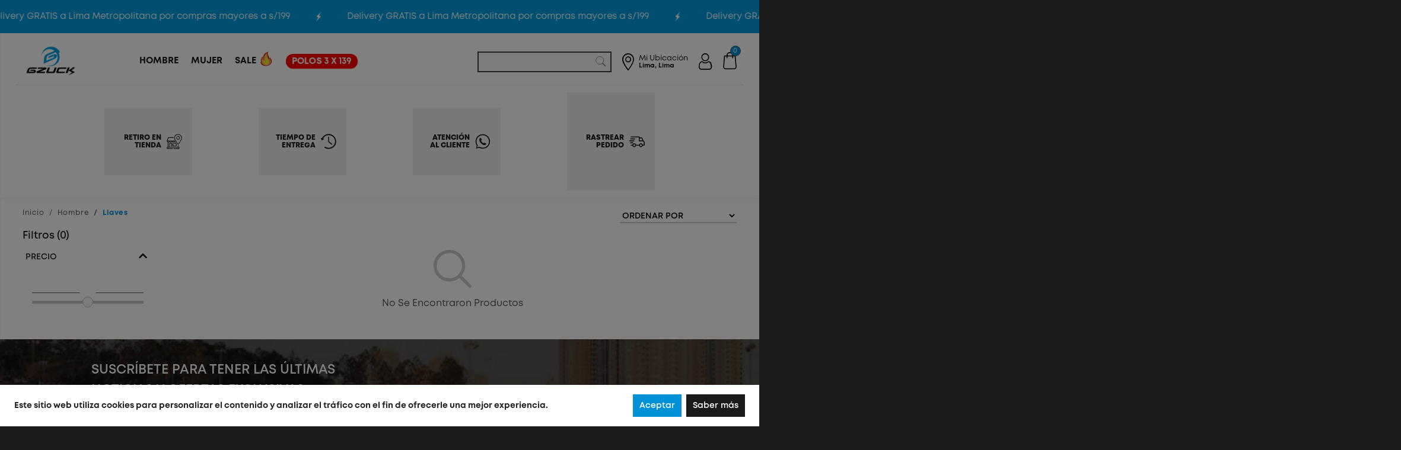

--- FILE ---
content_type: text/html; charset=UTF-8
request_url: https://www.gzuck.com/shop/hombre/llaves
body_size: 96139
content:
        <!DOCTYPE html>
        <html lang="es">

        <head>
            <meta charset="UTF-8">
<meta http-equiv="Content-Type" content="text/html;charset=utf-8">
<meta http-equiv="X-UA-Compatible" content="IE=edge,chrome=1">
<meta name="viewport" content="width=device-width, initial-scale=1.0">
<meta name="language" content="es-PE">
<meta name="country" content="PER">
<meta name="currency" content="S/">
<meta http-equiv="Cache-control" content="public">
<meta name="google" content="notranslate">
<meta name="theme-color" content="#0090d6" />

<style type="text/css">
	*,
	*:focus {
		outline: none !important;
		border: none;
	}
</style>
<link rel="icon" href="../../assets/img/favicon.ico">
<!-- <link rel="stylesheet" href="../../assets/bootstrap/bootstrap.min.css" > -->
<link rel="preload" href="../../assets/bootstrap/bootstrap.min.css" as="style" onload="this.onload=null;this.rel='stylesheet'">
<noscript>
	<link rel="stylesheet" href="../../assets/bootstrap/bootstrap.min.css">
</noscript>

<!-- <link rel="stylesheet" href="../../assets/plugins/alertifyjs/css/alertify.min.css"> -->
<link rel="preload" href="../../assets/plugins/alertifyjs/css/alertify.min.css" as="style" onload="this.onload=null;this.rel='stylesheet'">
<noscript>
	<link rel="stylesheet" href="../../assets/plugins/alertifyjs/css/alertify.min.css">
</noscript>

<link rel="stylesheet" type="text/css" href="../../assets/plugins/swiper/swiper-bundle.min.css" />


<link rel="stylesheet" type="text/css" href="../../assets/css/GZ_general.css?v=newv2.27" />

<!-- Google Tag Manager -->
<!-- <script>(function(w,d,s,l,i){w[l]=w[l]||[];w[l].push({'gtm.start':
new Date().getTime(),event:'gtm.js'});var f=d.getElementsByTagName(s)[0],
j=d.createElement(s),dl=l!='dataLayer'?'&l='+l:'';j.async=true;j.src=
'https://www.googletagmanager.com/gtm.js?id='+i+dl;f.parentNode.insertBefore(j,f);
})(window,document,'script','dataLayer','GTM-K38SF9Q');</script> -->
<!-- End Google Tag Manager -->

<!-- Google tag (gtag.js) -->
<script async src="https://www.googletagmanager.com/gtag/js?id=G-QD32WK5BCV"></script>
<script>
  window.dataLayer = window.dataLayer || [];

  function gtag() {
    dataLayer.push(arguments);
  }
  gtag('js', new Date());

  gtag('config', 'G-QD32WK5BCV');
  gtag('config', 'AW-10919550851');
</script>



<!-- Google Tag Manager -->
<script>
  (function(w, d, s, l, i) {
    w[l] = w[l] || [];
    w[l].push({
      'gtm.start': new Date().getTime(),
      event: 'gtm.js'
    });
    var f = d.getElementsByTagName(s)[0],
      j = d.createElement(s),
      dl = l != 'dataLayer' ? '&l=' + l : '';
    j.async = true;
    j.src =
      'https://www.googletagmanager.com/gtm.js?id=' + i + dl;
    f.parentNode.insertBefore(j, f);
  })(window, document, 'script', 'dataLayer', 'GTM-NXKR5NN');
</script>
<!-- End Google Tag Manager -->

<!-- Meta Pixel Code -->
<script>
  ! function(f, b, e, v, n, t, s) {
    if (f.fbq) return;
    n = f.fbq = function() {
      n.callMethod ?
        n.callMethod.apply(n, arguments) : n.queue.push(arguments)
    };
    if (!f._fbq) f._fbq = n;
    n.push = n;
    n.loaded = !0;
    n.version = '2.0';
    n.queue = [];
    t = b.createElement(e);
    t.async = !0;
    t.src = v;
    s = b.getElementsByTagName(e)[0];
    s.parentNode.insertBefore(t, s)
  }(window, document, 'script',
    'https://connect.facebook.net/en_US/fbevents.js');
  fbq('init', '1346640848754749');
  fbq('track', 'PageView');
</script>
<noscript><img height="1" width="1" style="display:none" src="https://www.facebook.com/tr?id=1346640848754749&ev=PageView&noscript=1" /></noscript>
<!-- End Meta Pixel Code -->

<!-- TikTok Pixel Code Start -->
<script>
  ! function(w, d, t) {
    w.TiktokAnalyticsObject = t;
    var ttq = w[t] = w[t] || [];
    ttq.methods = ["page", "track", "identify", "instances", "debug", "on", "off", "once", "ready", "alias", "group", "enableCookie", "disableCookie", "holdConsent", "revokeConsent", "grantConsent"], ttq.setAndDefer = function(t, e) {
      t[e] = function() {
        t.push([e].concat(Array.prototype.slice.call(arguments, 0)))
      }
    };
    for (var i = 0; i < ttq.methods.length; i++) ttq.setAndDefer(ttq, ttq.methods[i]);
    ttq.instance = function(t) {
      for (
        var e = ttq._i[t] || [], n = 0; n < ttq.methods.length; n++) ttq.setAndDefer(e, ttq.methods[n]);
      return e
    }, ttq.load = function(e, n) {
      var r = "https://analytics.tiktok.com/i18n/pixel/events.js",
        o = n && n.partner;
      ttq._i = ttq._i || {}, ttq._i[e] = [], ttq._i[e]._u = r, ttq._t = ttq._t || {}, ttq._t[e] = +new Date, ttq._o = ttq._o || {}, ttq._o[e] = n || {};
      n = document.createElement("script");
      n.type = "text/javascript", n.async = !0, n.src = r + "?sdkid=" + e + "&lib=" + t;
      e = document.getElementsByTagName("script")[0];
      e.parentNode.insertBefore(n, e)
    };


    ttq.load('CRDMAIJC77UB15K03FKG');
    ttq.page();
  }(window, document, 'ttq');
</script>
<!-- TikTok Pixel Code End -->


<script src="https://cdn.brevo.com/js/sdk-loader.js" async></script>
<script>
  // Version: 2.0
  window.Brevo = window.Brevo || [];
  Brevo.push([
    "init",
    {
      client_key: "67n95z06h381n54jrpzr5twq"
    }
  ]);
</script>


<title>Llaves de Hombre | Gzuck</title>
<meta name="description" content="Encuentra Llaves para Hombre con diseños exclusivos y de gran calidad ¡Compra sin salir de casa!, solo aqui en Gzuck" />
<meta name="keywords" content="llave para skate,herramienta para skate,llave para skate gzuck" />
<meta name="Abstract" content="Llaves de Hombre | Gzuck">
<meta name="author" content="Gzuck" />
<meta name="copyright" content="Gzuck" />

<!-- Schema.org markup for Google+ -->
<meta itemprop="name" content="Llaves de Hombre | Gzuck">
<meta itemprop="description" content="Encuentra Llaves para Hombre con diseños exclusivos y de gran calidad ¡Compra sin salir de casa!, solo aqui en Gzuck">
<meta itemprop="image" content="https://www.gzuck.com/assets/img/logo-share.jpg">

<!-- Twitter Card data -->
<meta name="twitter:card" content="gallery">
<meta name="twitter:site" content="@Gzuck">
<meta name="twitter:creator" content="@Gzuck">
<meta name="twitter:title" content="Llaves de Hombre | Gzuck">
<meta name="twitter:description" content="Encuentra Llaves para Hombre con diseños exclusivos y de gran calidad ¡Compra sin salir de casa!, solo aqui en Gzuck">
<meta name="twitter:image" content="https://www.gzuck.com/assets/img/logo-share.jpg">

<!-- Open Graph data -->
<meta property="fb:app_id" content="582844982375864" />
<meta property="og:site_name" content="Gzuck" />
<meta property="og:title" content="Llaves de Hombre | Gzuck" />
<meta property="og:type" content="website" />
<meta property="og:url" content="https://www.gzuck.com/shop/hombre/llaves" />
<meta property="og:image" content="https://www.gzuck.com/assets/img/logo-share.jpg" />
<meta property="og:image:secure_url" content="https://www.gzuck.com/assets/img/logo-share.jpg" />
<meta property="og:description" content="Encuentra Llaves para Hombre con diseños exclusivos y de gran calidad ¡Compra sin salir de casa!, solo aqui en Gzuck" />




<!-- <script src="https://cdn.onesignal.com/sdks/web/v16/OneSignalSDK.page.js" defer></script>
<script>
  window.OneSignalDeferred = window.OneSignalDeferred || [];
  OneSignalDeferred.push(async function(OneSignal) {
    await OneSignal.init({
      appId: "17ea3b26-5a4f-440c-9f5f-9ea9192ece89",
    });
  });
</script> -->
<!-- 
  __  __               _            _                 _                       _   _           
 |  \/  |   __ _    __| |   ___    | |__    _   _    | |       __ _   _   _  (_) | |_    __ _ 
 | |\/| |  /    |  / _  |  / _ \   |  _ \  | | | |   | |      / _  | | | | | | | | __|  / _  |
 | |  | | | (_| | | (_| | |  __/   | |_) | | |_| |   | |___  | (_| | | |_| | | | | |_  | (_| |
 |_|  |_|  \__,_|  \__,_|  \___|   |_.__/   \__, |   |_____|  \__,_|  \__, | |_|  \__|  \__,_|
                                            |___/                     |___/                    
-->            <link rel="stylesheet" type="text/css" href="../../assets/css/GZ_category.css?v=newv2" />

                        <style>
                .swiper-jeans-img {
                    width: 100%;
                    max-width: 130px;
                }

                /* Tablet (ej: entre 768px y 1024px) */
                @media (min-width: 768px) and (max-width: 1400px) {
                    .swiper-jeans-img {
                        max-width: 100px !important;
                    }
                }

                /* Mobile (ej: hasta 767px) */
                @media (max-width: 767px) {
                    .swiper-jeans-img {
                        max-width: 130px !important;
                    }
                }
            </style>
        </head>

        <body class="overflow-hidden">
            <div id="overlay-loader">
    <div class="loader-box">
        <span class="loader">
            <svg width="106" height="106" viewBox="0 0 106 106" fill="none" xmlns="http://www.w3.org/2000/svg">
<path d="M105.82 52.9C105.822 63.3655 102.72 73.5964 96.9072 82.299C91.0942 91.0015 82.8309 97.7847 73.1624 101.791C63.494 105.796 52.8547 106.845 42.5902 104.804C32.3258 102.763 22.8972 97.7232 15.497 90.323C8.09681 82.9228 3.05741 73.4943 1.01619 63.2299C-1.02504 52.9654 0.0235925 42.326 4.02946 32.6576C8.03534 22.9891 14.8185 14.7259 23.521 8.91284C32.2236 3.09978 42.4546 -0.00197684 52.92 9.4524e-07C66.9492 0.0026522 80.4029 5.57685 90.323 15.4969C100.243 25.417 105.817 38.8709 105.82 52.9Z" fill="#009EE3"/>
<path d="M42.9396 86.2265C44.034 86.5537 45.1475 86.8135 46.2738 87.0044C47.0963 87.1378 47.8966 87.2267 48.719 87.2934C50.715 87.4832 52.7245 87.4832 54.7205 87.2934C59.1155 86.7985 63.3811 85.4948 67.3018 83.448C72.1778 80.9356 76.3092 77.1875 79.2829 72.5783C80.0611 71.3039 80.7446 69.974 81.3278 68.5994C83.3105 63.6655 84.1319 58.3417 83.7285 53.0396C83.7285 52.4394 83.7285 51.8172 83.5952 51.2393C83.2116 47.3353 82.1902 43.5205 80.572 39.9471L84.173 38.1023L85.44 37.4576C85.0844 36.7463 84.7732 36.1239 84.2842 35.2347C79.9711 27.9525 73.2122 22.4383 65.2123 19.675C62.7556 18.8803 60.2227 18.3439 57.6547 18.0746H56.7434C54.8095 17.9417 52.8676 17.9865 50.9418 18.2081C46.6518 18.6707 42.4922 19.9615 38.694 22.009H38.4496C36.9386 22.8327 35.4965 23.7768 34.1373 24.8321C32.819 25.7851 31.5777 26.8404 30.4251 27.9883C25.5592 32.9873 22.187 39.2465 20.6891 46.0599C20.5112 46.8601 20.3335 47.7938 20.2224 48.683C20.2224 48.9275 20.0445 49.8611 20 50.1278C20 49.8833 20 49.572 20.1334 49.4164C20.1235 49.3129 20.1235 49.2087 20.1334 49.1052C20.1233 48.9942 20.1233 48.8829 20.1334 48.7719C20.3338 47.937 20.5787 47.1132 20.8669 46.3044C20.8669 46.3044 20.8669 46.3045 20.8669 46.1711C22.4766 41.4762 25.2527 37.267 28.9347 33.9388C32.6167 30.6106 37.084 28.2724 41.9172 27.1436C46.257 26.1523 50.7724 26.2288 55.0763 27.3661C59.1785 28.4528 62.9794 30.4594 66.1904 33.2342L56.5878 37.2131L41.3836 43.5039C39.7202 44.1696 38.133 45.0114 36.6491 46.0154C36.2591 46.3652 35.843 46.6849 35.4043 46.9713C32.8532 49.0512 30.9295 51.7982 29.8472 54.9067C29.053 59.1739 28.5332 63.4877 28.2912 67.8214C27.8022 72.645 27.6466 74.1121 27.2021 78.7133L33.2703 75.9793L37.716 74.0897L65.8347 61.8199L66.4571 61.5532C69.1163 60.1863 71.3583 58.1284 72.9477 55.5959C73.5147 54.5221 73.8836 53.3549 74.0369 52.1504C74.2554 51.1607 74.2236 50.1323 73.9441 49.1581C73.6646 48.1838 73.1465 47.2945 72.4365 46.5711C70.7936 45.4082 68.8254 44.7939 66.8127 44.8153C64.8326 44.8974 62.8765 45.2797 61.0112 45.9489L44.9179 53.3063L44.2734 59.2859C49.208 57.063 55.054 54.7068 60.0109 52.6174C61.2176 52.0305 62.5733 51.8213 63.9008 52.0172C64.3138 52.1224 64.6791 52.3642 64.9373 52.7031C65.1956 53.0421 65.3316 53.4582 65.3235 53.8843C65.3073 54.7695 64.9487 55.6141 64.3232 56.2406C63.2529 57.1852 62.027 57.9373 60.6999 58.4634L36.2489 69.0883C36.6045 65.8875 36.9824 62.798 37.3825 59.3081C37.3825 58.419 37.5604 57.5297 37.6715 56.6183C37.8612 54.5128 38.8566 52.5619 40.45 51.1725C41.5144 50.2756 42.696 49.5278 43.9621 48.9497L60.9223 41.5478L70.1469 37.5243C70.7569 38.288 71.3282 39.0817 71.8586 39.9026C71.9503 39.9326 72.0289 39.9932 72.0815 40.0741C72.134 40.155 72.1574 40.2514 72.1475 40.3474C74.3127 43.8395 75.7493 47.7334 76.371 51.795C76.7268 53.6996 76.8685 55.6381 76.7933 57.5742C76.6693 62.6311 75.2783 67.5759 72.7478 71.9559C71.0648 74.9728 68.8509 77.6613 66.2126 79.8915C62.998 82.6307 59.213 84.6186 55.1332 85.7107C51.0535 86.8027 46.7816 86.9713 42.6285 86.2042C42.2756 86.1538 41.9265 86.0796 41.5837 85.982L40.7835 85.7818L39.5387 85.4041H39.4054L38.8719 85.2483H38.6718L38.2272 85.0928L37.4715 84.7816C39.1089 85.6307 40.8296 86.3086 42.6062 86.8045" fill="white"/>
</svg>
        </span>
    </div>
</div>            <!-- Google Tag Manager (noscript) -->
<!-- <noscript><iframe src="https://www.googletagmanager.com/ns.html?id=GTM-K38SF9Q"
height="0" width="0" style="display:none;visibility:hidden"></iframe></noscript> -->
<!-- End Google Tag Manager (noscript) -->


<!-- Google Tag Manager (noscript) -->
<noscript><iframe src="https://www.googletagmanager.com/ns.html?id=GTM-NXKR5NN"
height="0" width="0" style="display:none;visibility:hidden"></iframe></noscript>
<!-- End Google Tag Manager (noscript) -->
<header id="header-webpage" class="w-100 bg-white shadow-sm sticky-top p-0 m-0" v-cloak>
    <div id="header-marquee" class="marquee text-center bg-marquee text-white" v-if="listTB[0] != undefined"
        :style="listTB.length > 0 ? 'background-position: center;background-size: cover;background-image: url(../../assets/upload/estatico/'+ listTB[0].data_json.name_archivo_img + '?v=1769812756' : ''">
        <div class="marquee-track">
            <p v-for="(banner,index) in listTB">
                <span v-if="banner.tb_tipo == 1 && noactive == false" class="marquee-clock">
                    <span>{{tb_title}}</span>
                    <span class="marquee-clock-box">
                        <span v-if="banner.tb_tipo_cron == 1">{{String(days).padStart(2, '0')}} <label>Día(s)</label></span>
                        <span v-if="banner.tb_tipo_cron == 1">{{String(hours).padStart(2, '0')}} <label>Hra(s)</label></span>
                        <span v-else>{{String(hours2).padStart(2, '0')}} <label>Hra(s)</label></span>
                        <span>{{String(minutes).padStart(2, '0')}} <label>Min(s)</label></span>
                        <span>{{String(seconds).padStart(2, '0')}} <label>Seg(s)</label></span>
                    </span>
                </span>
                <span v-else-if="banner.tb_tipo == 0">{{banner.tb_label}}</span>
            </p>
            <!-- <p v-for="(banner,index) in listTB" aria-hidden="true">
                <span v-if="banner.tb_tipo == 1 && noactive == false" class="marquee-clock">
                    <span>{{tb_title}}</span>
                    <span class="marquee-clock-box">
                        <span v-if="banner.tb_tipo_cron == 1">{{String(days).padStart(2, '0')}} <label>Día(s)</label></span>
                        <span v-if="banner.tb_tipo_cron == 1">{{String(hours).padStart(2, '0')}} <label>Hra(s)</label></span>
                        <span v-else>{{String(hours2).padStart(2, '0')}} <label>Hra(s)</label></span>
                        <span>{{String(minutes).padStart(2, '0')}} <label>Min(s)</label></span>
                        <span>{{String(seconds).padStart(2, '0')}} <label>Seg(s)</label></span>
                    </span>
                </span>
                <span v-else-if="banner.tb_tipo == 0">{{banner.tb_label}}</span>
            </p> -->
        </div>
    </div>
    <div class="w-100 bg-white">
        <nav class="header-navbar d-flex align-items-center header-box">
            <ul class="navbar-nav navbar-options flex-row col-header-mb">
                <li class="nav-item d-flex d-xl-none my-auto">
                    <svg class="btn-menu-sidebar" width="25" viewBox="0 0 46 37" fill="none" xmlns="http://www.w3.org/2000/svg">
                        <path d="M44.4496 0.810059H0.80957V5.17006H44.4496V0.810059Z" fill="#3f3f3f" stroke="#3f3f3f" stroke-width="1.63" stroke-linecap="round" stroke-linejoin="round" />
                        <path d="M44.4496 16.0898H0.80957V20.4498H44.4496V16.0898Z" fill="#3f3f3f" stroke="#3f3f3f" stroke-width="1.63" stroke-linecap="round" stroke-linejoin="round" />
                        <path d="M44.4496 31.3599H0.80957V35.7199H44.4496V31.3599Z" fill="#3f3f3f" stroke="#3f3f3f" stroke-width="1.63" stroke-linecap="round" stroke-linejoin="round" />
                    </svg>
                </li>
            </ul>




            <a class="navbar-brand py-0 mr-0 text-center" href="../../home">
                <img src="../../assets/img/logo-web.png" alt="Gzuck" width="90px" loading="lazy">
            </a>
            <ul class="navbar-nav navbar-menu flex-row mx-auto d-none d-xl-flex">
                <li class="nav-item nav-item-header" data-target="MenuHombre">
                    <a class="nav-link nav-link-desktop" href="../../shop/department/hombre"><span>Hombre</span></a>
                    <div class="dropdown-menu dropdown-menu-header megamenu border-top" id="MenuHombre" role="menu">
                        <div class="megamenu-col">
                            <div class="megamenu-col-title">ROPA</div>
                            <div class="megamenu-col-content">
                                <a href="../../shop/Hombre/polos-y-bividis" class="dropdown-item dropdown-item-megamenu"><span>Polos y bividis</span></a>
                                <a href="../../shop/Hombre/camisas?G=1" class="dropdown-item dropdown-item-megamenu"><span>Camisas</span></a>
                                <a href="../../shop/Hombre/casacas?G=1" class="dropdown-item dropdown-item-megamenu"><span>Casacas</span></a>
                                <a href="../../shop/Hombre/chompas" class="dropdown-item dropdown-item-megamenu"><span>Chompas</span></a>
                                <a href="../../shop/Hombre/chalecos" class="dropdown-item dropdown-item-megamenu"><span>Chalecos</span></a>
                                <a href="../../shop/Hombre/poleras" class="dropdown-item dropdown-item-megamenu"><span>Poleras</span></a>
                                <a href="../../shop/Hombre/pantalones?G=1" class="dropdown-item dropdown-item-megamenu"><span>Pantalones</span></a>
                                <a href="../../shop/Hombre/jeans?G=1" class="dropdown-item dropdown-item-megamenu"><span>Jeans</span></a>
                                <a href="../../shop/Hombre/joggers" class="dropdown-item dropdown-item-megamenu"><span>Joggers</span></a>
                                <a href="../../shop/Hombre/shorts-y-bermudas" class="dropdown-item dropdown-item-megamenu"><span>Shorts y bermudas</span></a>
                                <a href="../../shop/Hombre/conjuntos" class="dropdown-item dropdown-item-megamenu"><span>Conjuntos</span></a>
                                <a href="../../shop/Hombre/ropa-de-bano?G=1" class="dropdown-item dropdown-item-megamenu"><span>Ropa de baño</span></a>

                                <a href="../../shop/Hombre/ropa-interior" class="dropdown-item dropdown-item-megamenu"><span>Ropa interior</span></a>
                            </div>
                        </div>
                        <div class="megamenu-col">
                            <div class="megamenu-col-title">ACCESORIOS</div>
                            <div class="megamenu-col-content">
                                <a href="../../shop/Hombre/gorros-y-chullos" class="dropdown-item dropdown-item-megamenu"><span>Gorros y chullos</span></a>
                                <a href="../../shop/Hombre/lentes?G=1" class="dropdown-item dropdown-item-megamenu"><span>Lentes</span></a>
                                <a href="../../shop/Hombre/mascarillas" class="dropdown-item dropdown-item-megamenu"><span>Mascarillas</span></a>
                                <a href="../../shop/Hombre/lanyards" class="dropdown-item dropdown-item-megamenu"><span>Lanyards</span></a>
                                <a href="../../shop/Hombre/relojes" class="dropdown-item dropdown-item-megamenu"><span>Relojes</span></a>
                                <a href="../../shop/Hombre/bisuteria" class="dropdown-item dropdown-item-megamenu"><span>Bisuteria</span></a>
                                <a href="../../shop/Hombre/correas" class="dropdown-item dropdown-item-megamenu"><span>Correas</span></a>
                                <a href="../../shop/Hombre/billeteras" class="dropdown-item dropdown-item-megamenu"><span>Billeteras</span></a>
                                <a href="../../shop/Hombre/canguros" class="dropdown-item dropdown-item-megamenu"><span>Canguros</span></a>
                                <a href="../../shop/Hombre/mochilas-y-morrales?G=1" class="dropdown-item dropdown-item-megamenu"><span>Mochilas y morrales</span></a>
                                <a href="../../shop/Hombre/tomatodos?G=1" class="dropdown-item dropdown-item-megamenu"><span>Tomatodos</span></a>
                                <a href="../../shop/Hombre/sombrillas" class="dropdown-item dropdown-item-megamenu"><span>Sombrillas</span></a>
                                <a href="../../shop/Hombre/toallas?G=1" class="dropdown-item dropdown-item-megamenu"><span>Toallas</span></a>
                                <a href="../../shop/Hombre/perfumes" class="dropdown-item dropdown-item-megamenu"><span>Perfumes</span></a>
                            </div>
                        </div>
                        <div class="megamenu-col">
                            <div class="megamenu-col-title">ACCESORIOS DE SKATE</div>
                            <div class="megamenu-col-content">
                                <a href="../../shop/Hombre/skates-completos?G=1" class="dropdown-item dropdown-item-megamenu"><span>Skates completos</span></a>
                                <a href="../../shop/Hombre/cascos-y-rodilleras" class="dropdown-item dropdown-item-megamenu"><span>Cascos y rodilleras</span></a>
                                <a href="../../shop/Hombre/tablas" class="dropdown-item dropdown-item-megamenu"><span>Tablas</span></a>
                                <a href="../../shop/Hombre/trucks" class="dropdown-item dropdown-item-megamenu"><span>Trucks</span></a>
                                <a href="../../shop/Hombre/ruedas" class="dropdown-item dropdown-item-megamenu"><span>Ruedas</span></a>
                                <a href="../../shop/Hombre/rodajes" class="dropdown-item dropdown-item-megamenu"><span>Rodajes</span></a>
                                <a href="../../shop/Hombre/elevador" class="dropdown-item dropdown-item-megamenu"><span>Elevador</span></a>
                                <a href="../../shop/Hombre/estoboles" class="dropdown-item dropdown-item-megamenu"><span>Estoboles</span></a>
                                <a href="../../shop/Hombre/llaves" class="dropdown-item dropdown-item-megamenu"><span>Llaves</span></a>
                                <a href="../../shop/Hombre/lijas" class="dropdown-item dropdown-item-megamenu"><span>Lijas</span></a>
                            </div>
                        </div>
                        <div class="megamenu-col">
                            <div class="megamenu-col-title">CALZADO</div>
                            <div class="megamenu-col-content">
                                <a href="../../shop/Hombre/zapatillas" class="dropdown-item dropdown-item-megamenu"><span>Zapatillas</span></a>
                                <a href="../../shop/Hombre/sandalias?G=1" class="dropdown-item dropdown-item-megamenu"><span>Sandalias</span></a>
                            </div>
                        </div>
                        <div class="megamenu-col">
                            <div class="megamenu-col-title">KIDS</div>
                            <div class="megamenu-col-content">
                                <a href="../../shop/Kids/polos?G=1" class="dropdown-item dropdown-item-megamenu"><span>Polos</span></a>
                                <a href="../../shop/Kids/poleras?G=1" class="dropdown-item dropdown-item-megamenu"><span>Poleras</span></a>
                                <a href="../../shop/Kids/camisas?G=1" class="dropdown-item dropdown-item-megamenu"><span>Camisas</span></a>
                                <a href="../../shop/Kids/jeans-y-pantalones?G=1" class="dropdown-item dropdown-item-megamenu"><span>Jeans y pantalones</span></a>
                                <a href="../../shop/Kids/shorts?G=1" class="dropdown-item dropdown-item-megamenu"><span>Shorts</span></a>
                                <a href="../../shop/Kids/ropa-de-bano?G=1" class="dropdown-item dropdown-item-megamenu"><span>Ropa de Baño</span></a>
                                <a href="../../shop/Kids/accesorios?G=1" class="dropdown-item dropdown-item-megamenu"><span>Accesorios</span></a>
                                <a href="../../shop/Kids/zapatillas?G=1" class="dropdown-item dropdown-item-megamenu"><span>Zapatillas</span></a>
                                <a href="../../shop/Kids/sandalias?G=1" class="dropdown-item dropdown-item-megamenu"><span>Sandalias</span></a>
                                <a href="../../shop/department/kids" class="dropdown-item dropdown-item-megamenu" style="text-decoration: underline"><span>Ver más</span></a>
                            </div>
                        </div>
                        <div class="megamenu-col-img">
                            <a href="../../shop/department/Hombre">
                                <img src="../../assets/upload/estatico/menu-hombre.webp?v=1769812756" alt="">
                            </a>
                        </div>
                    </div>
                </li>
                <li class="nav-item nav-item-header" data-target="MenuMujer">
                    <a class="nav-link nav-link-desktop" href="../../shop/department/mujer"><span>Mujer</span></a>
                    <div class="dropdown-menu dropdown-menu-header megamenu border-top" id="MenuMujer" role="menu">
                        <div class="megamenu-col">
                            <div class="megamenu-col-title">ROPA</div>
                            <div class="megamenu-col-content">
                                <a href="../../shop/Mujer/polos" class="dropdown-item dropdown-item-megamenu"><span>Polos</span></a>
                                <a href="../../shop/Mujer/blusas" class="dropdown-item dropdown-item-megamenu"><span>Blusas</span></a>
                                <a href="../../shop/Mujer/casacas?G=1" class="dropdown-item dropdown-item-megamenu"><span>Casacas</span></a>
                                <a href="../../shop/Mujer/poleras" class="dropdown-item dropdown-item-megamenu"><span>Poleras</span></a>
                                <a href="../../shop/Mujer/jeans-y-pantalones?G=1" class="dropdown-item dropdown-item-megamenu"><span>Jeans y pantalones</span></a>
                                <a href="../../shop/Mujer/joggers" class="dropdown-item dropdown-item-megamenu"><span>Joggers</span></a>
                                <a href="../../shop/Mujer/faldas-y-shorts" class="dropdown-item dropdown-item-megamenu"><span>Faldas y shorts</span></a>
                                <a href="../../shop/Mujer/vestidos-y-enterizos" class="dropdown-item dropdown-item-megamenu"><span>Vestidos y enterizos</span></a>
                                <a href="../../shop/Mujer/bikinis?G=1" class="dropdown-item dropdown-item-megamenu"><span>Bikinis</span></a>
                            </div>
                        </div>
                        <div class="megamenu-col">
                            <div class="megamenu-col-title">ACCESORIOS</div>
                            <div class="megamenu-col-content">
                                <a href="../../shop/Mujer/gorros-y-chullos?G=1" class="dropdown-item dropdown-item-megamenu"><span>Gorros y chullos</span></a>
                                <a href="../../shop/Mujer/mascarillas" class="dropdown-item dropdown-item-megamenu"><span>Mascarillas</span></a>
                                <a href="../../shop/Mujer/billeteras" class="dropdown-item dropdown-item-megamenu"><span>Billeteras</span></a>
                                <a href="../../shop/Mujer/canguros" class="dropdown-item dropdown-item-megamenu"><span>Canguros</span></a>
                                <a href="../../shop/Mujer/mochilas?G=1" class="dropdown-item dropdown-item-megamenu"><span>Mochilas</span></a>
                                <a href="../../shop/Mujer/tomatodos?G=1" class="dropdown-item dropdown-item-megamenu"><span>Tomatodos</span></a>
                                <a href="../../shop/Mujer/pareo" class="dropdown-item dropdown-item-megamenu"><span>Pareo</span></a>
                                <a href="../../shop/Mujer/lentes" class="dropdown-item dropdown-item-megamenu"><span>Lentes</span></a>
                            </div>
                        </div>
                        <div class="megamenu-col">
                            <div class="megamenu-col-title">CALZADO</div>
                            <div class="megamenu-col-content">
                                <a href="../../shop/Mujer/zapatillas?G=1" class="dropdown-item dropdown-item-megamenu"><span>Zapatillas</span></a>
                                <a href="../../shop/Mujer/sandalias?G=1" class="dropdown-item dropdown-item-megamenu"><span>Sandalias</span></a>
                            </div>
                        </div>
                        <div class="megamenu-col-img">
                            <a href="../../shop/department/Mujer">
                                <img src="../../assets/upload/estatico/menu-mujer.webp?v=1769812756" alt="">
                            </a>
                        </div>
                    </div>
                </li>
                <!-- <li class="nav-item nav-item-header">
                    <a class="nav-link nav-link-desktop" href="../../shop/department/Kids?G=1"><span>Kids</span></a>
                </li> -->

                <li class="nav-item nav-item-header" data-target="MenuZapatillas">
                    <a class="nav-link nav-link-desktop" v-if="all_data_menu.length > 0" href="../../shop/search/zapatilla?G=1"><span>{{ all_data_menu[0].nombre }}</span></a>
                    <div class="dropdown-menu dropdown-menu-header megamenu border-top megamenu-collection" id="MenuZapatillas" role="menu">
                        <div class="megamenu-col" v-for="data in all_data_info.filter( item => item.id_menu == 1)">
                            <a :href="data.url" class="dropdown-item-thumbnail">
                                <div class="megamenu-col-title">{{ data.etiqueta }}</div>
                                <div class="megamenu-col-content">
                                    <img class="w-100" :src="'../../assets/upload/collections/' + data.imagen" alt="">
                                </div>
                            </a>
                        </div>
                    </div>
                </li>

                <li class="nav-item nav-item-header" data-target="MenuColeccion">
                    <a class="nav-link nav-link-desktop" role="button" v-if="all_data_menu.length > 0"><span>{{ all_data_menu[1].nombre }}</span></a>
                    <div class="dropdown-menu dropdown-menu-header megamenu border-top megamenu-collection" id="MenuColeccion" role="menu">
                        <div class="megamenu-col" v-for="data in all_data_info.filter( item => item.id_menu == 2)">
                            <a :href="data.url" class="dropdown-item-thumbnail">
                                <div class="megamenu-col-title">{{ data.etiqueta }}</div>
                                <div class="megamenu-col-content">
                                    <img class="w-100" :src="'../../assets/upload/collections/' + data.imagen" alt="Destroy 24">
                                </div>
                            </a>
                        </div>
                    </div>
                </li>


                <!-- <li class="nav-item nav-item-header" data-target="MenuZapatillas">
                    <a class="nav-link nav-link-desktop" href="../../shop/search/zapatilla?G=1"><span>zapatillas</span></a>
                    <div class="dropdown-menu dropdown-menu-header megamenu border-top megamenu-collection" id="MenuZapatillas" role="menu">
                        <div class="megamenu-col">
                            <a href="../../shop/collection/zapatillas-skaters?G=1" class="dropdown-item-thumbnail">
                                <div class="megamenu-col-title">Skaters</div>
                                <div class="megamenu-col-content">
                                    <img class="w-100" src="../../assets/upload/collections/Zapatillas.webp" alt="">
                                </div>
                            </a>
                        </div>
                        <div class="megamenu-col">
                            <a href="../../shop/collection/zapatillas-urbanas?G=1" class="dropdown-item-thumbnail">
                                <div class="megamenu-col-title">Urbanas</div>
                                <div class="megamenu-col-content">
                                    <img class="w-100" src="../../assets/upload/collections/Zapatillas-no-lace.webp" alt="">
                                </div>
                            </a>
                        </div>
                        <div class="megamenu-col">
                            <a href="../../shop/collection/zapatillas-training?G=1" class="dropdown-item-thumbnail">
                                <div class="megamenu-col-title">Training</div>
                                <div class="megamenu-col-content">
                                    <img class="w-100" src="../../assets/upload/collections/Zapatillas-lite.webp" alt="">
                                </div>
                            </a>
                        </div>
                    </div>
                </li>
                <li class="nav-item nav-item-header" data-target="MenuColeccion">
                    <a class="nav-link nav-link-desktop" role="button"><span>colecciones</span></a>
                    <div class="dropdown-menu dropdown-menu-header megamenu border-top megamenu-collection" id="MenuColeccion" role="menu">
                        <div class="megamenu-col">
                            <a href="../../shop/collection/oi-gzuck" class="dropdown-item-thumbnail">
                                <div class="megamenu-col-title">Destroy '24</div>
                                <div class="megamenu-col-content">
                                    <img class="w-100" src="../../assets/upload/collections/COLECCION-DESTROY.webp" alt="Destroy 24">
                                </div>
                            </a>
                        </div>
                        <div class="megamenu-col">
                            <a href="../../shop/search/zapatilla?G=1" class="dropdown-item-thumbnail">
                                <div class="megamenu-col-title">Zapatillas</div>
                                <div class="megamenu-col-content">
                                    <img class="w-100" src="../../assets/upload/collections/COLECCION-ZAPATILLA-24.webp" alt="Colección Zapatillas">
                                </div>
                            </a>
                        </div>
                        <div class="megamenu-col">
                            <a href="../../shop/search/denim" class="dropdown-item-thumbnail">
                                <div class="megamenu-col-title">Denim Division</div>
                                <div class="megamenu-col-content">
                                    <img class="w-100" src="../../assets/upload/collections/collection-demin.webp" alt="Colección Denim Division">
                                </div>
                            </a>
                        </div>
                        <div class="megamenu-col">
                            <a href="../../shop/collection/back-to-school" class="dropdown-item-thumbnail">
                                <div class="megamenu-col-title">Ready for College</div>
                                <div class="megamenu-col-content">
                                    <img class="w-100" src="../../assets/upload/collections/collection-college.webp" alt="Colección College">
                                </div>
                            </a>
                        </div>
                        <div class="megamenu-col">
                            <a href="../../shop/department/mujer" class="dropdown-item-thumbnail">
                                <div class="megamenu-col-title">Gzuck Girl</div>
                                <div class="megamenu-col-content">
                                    <img class="w-100" src="../../assets/upload/collections/COLECCION-GZUCK-GIRL.webp?v=1" alt="Colección Gzuck Girl">
                                </div>
                            </a>
                        </div>
                        <div class="megamenu-col">
                            <a href="../../shop/collection/deadpool?G=1" class="dropdown-item-thumbnail">
                                <div class="megamenu-col-title">Deadpool</div>
                                <div class="megamenu-col-content">
                                    <img class="w-100" src="../../assets/upload/collections/COL-DEADPOOL.webp" alt="Colección Deadpool">
                                </div>
                            </a>
                        </div>
                        <div class="megamenu-col">
                            <a href="../../shop/collection/marvelmania" class="dropdown-item-thumbnail">
                                <div class="megamenu-col-title">Spiderman</div>
                                <div class="megamenu-col-content">
                                    <img class="w-100" src="../../assets/upload/collections/LAYER-WEB_MARVEL_GZUCK.webp" alt="Colección Marvelmania">
                                </div>
                            </a>
                        </div>
                        <div class="megamenu-col">
                            <a href="../../shop/collection/looney-tunes" class="dropdown-item-thumbnail">
                                <div class="megamenu-col-title">Looney Tunes</div>
                                <div class="megamenu-col-content">
                                    <img class="w-100" src="../../assets/upload/collections/coleccion-looney.webp" alt="Colección Looney Tunes">
                                </div>
                            </a>
                        </div>
                    </div>
                </li> -->


                <li class="nav-item nav-item-header">
                    <a class="nav-link nav-link-desktop" href="../../shop/collection/sale">
                        <span>sale</span>
                        <icon class="sale-icon mb-2 ml-1">
                            <svg width="98" height="98" viewBox="0 0 98 98" fill="none" xmlns="http://www.w3.org/2000/svg">
<path d="M62.12 8.24992C61.74 10.2599 61.47 12.2899 61.53 14.3399C61.65 18.7099 62.9 22.7499 64.95 26.5799C65.22 27.0799 65.47 27.5999 65.73 28.1099C65.42 28.8199 64.82 29.2799 64.3 29.8099C63.74 30.3799 63.16 30.9299 62.57 31.4799C62.29 31.7499 62.47 31.9199 62.67 32.0999C62.85 32.2599 62.96 32.3399 63.23 32.1099C63.61 31.7899 63.93 31.4099 64.36 31.1299C64.88 30.7899 65.36 30.3099 65.7 29.7899C65.86 29.5399 65.86 29.1999 66.24 29.1199C67.98 32.4599 69.31 35.9599 70.33 39.5799C71.11 42.3599 71.6 45.1899 71.81 48.0899C72.63 43.9599 74.87 40.9399 78.72 39.0199C78.66 39.5099 78.61 39.9199 78.56 40.3199C78.54 40.3299 78.51 40.3499 78.51 40.3599C78.51 40.3899 78.53 40.4299 78.55 40.4599C78.55 40.9699 78.53 41.4699 78.53 41.9799C78.32 41.9499 78.11 41.7799 77.9 42.0299C77.18 42.9099 76.2 43.5399 75.51 44.4499C75.26 44.7799 75.53 44.9599 75.73 45.1399C76 45.3899 75.99 45.1199 76.12 44.9599C76.46 44.5599 76.98 44.3099 77.12 43.7399C77.92 43.8099 78.09 43.0299 78.57 42.6699C78.85 44.5099 79.3 46.2799 80.58 47.7099C81.08 48.2699 81.64 48.7799 82.17 49.3199C82.37 49.8899 82.58 50.4099 81.93 50.8999C81.51 51.2199 82.08 51.4199 82.2 51.6699C82.28 51.8399 82.49 51.7399 82.51 51.6099C82.69 50.6799 83.18 51.2899 83.56 51.3799C84.8 53.4599 85.55 55.7199 86.1 58.0599C87.39 63.5599 87.38 69.0199 85.38 74.3799C84.16 77.6499 82.08 80.3099 79.64 82.7399C77.06 85.2999 74.27 87.5899 71.18 89.4999C70.99 89.6199 70.81 89.7799 70.56 89.7599C70.3 89.2999 70.44 88.9699 70.94 88.9099C71.58 88.8299 71.46 88.0299 71.99 87.8799C71.99 87.8799 71.97 87.7199 71.95 87.7099C71.62 87.6299 71.35 87.2499 70.95 87.7099C70.33 88.4199 69.58 89.0199 68.94 89.7099C68.33 90.3699 67.58 90.8999 67.1 91.6899C65.13 92.7499 63.04 93.4899 60.9 94.1199C57.9 94.9999 54.84 95.6099 51.7 95.7399C51.52 95.7199 51.34 95.6899 51.16 95.6799C48.64 95.6099 46.12 95.8199 43.61 95.5499C43.28 95.5099 42.92 95.4399 42.61 95.6499C42.52 95.6499 42.42 95.6299 42.33 95.6199C42.03 95.3999 40.47 95.2299 39.98 95.3699C39.66 95.3299 39.33 95.2799 39.01 95.2399C38.85 94.7699 39.11 94.5199 39.51 94.4499C40 94.3599 40.2 93.9499 40.52 93.6699C40.67 93.5399 40.68 93.3599 40.44 93.3299C40.21 93.2899 40.14 92.7299 39.87 93.0699C39.41 93.6499 38.64 93.9199 38.31 94.6099C38.15 94.9499 37.91 95.0099 37.59 95.0099C34.11 94.4699 30.79 93.3899 27.65 91.8099C21.28 88.6099 16.74 83.6299 13.62 77.2899C13.58 77.2099 13.56 77.1199 13.53 77.0299C13.69 76.8099 13.65 76.5899 13.51 76.3899C13.17 75.9199 12.92 75.4199 12.78 74.8599C12.74 74.6999 12.62 74.4699 12.38 74.4299V74.4199C12.45 73.5699 12.05 72.7999 11.71 72.0999C11.41 71.4699 11.63 71.0999 11.89 70.6599C12.15 70.2299 12.56 70.2699 12.98 70.3699C12.96 70.8299 13.26 70.7999 13.56 70.7599C13.6 70.8999 13.71 70.9299 13.83 70.9199C13.92 71.1499 14.09 71.2199 14.33 71.1699L14.38 71.1899C14.66 71.7599 15.2 71.6499 15.65 71.5799C16.13 71.4999 16.12 71.0399 16.19 70.6499C16.31 69.9399 16.06 69.2899 15.82 68.6699C15.4 67.5799 15.25 66.4299 15.11 65.2999C14.98 64.2799 14.71 63.2399 14.94 62.1899C14.96 62.1099 14.94 61.9899 14.9 61.9199C14.53 61.3399 14.66 60.7399 14.78 60.1199C14.97 59.1299 14.92 58.1099 15.05 57.1099C15.18 56.0399 15.31 54.9799 15.5 53.9199C16.18 53.4899 16.78 52.9699 17.32 52.3799C17.38 52.3199 17.4 52.2099 17.41 52.1199C17.45 51.8499 17.26 51.6699 17.09 51.5399C16.89 51.3799 16.87 51.7399 16.73 51.7499C16.3 51.7799 16.3 52.3399 15.9 52.3999C15.88 51.8799 16.06 51.3899 16.19 50.9099C16.56 49.6399 17.03 48.3899 17.51 47.1599C17.65 46.8099 18.01 46.4599 17.79 45.9999C18.15 45.7799 18.27 45.4399 18.22 45.0299C18.92 44.4799 19.12 43.6199 19.53 42.8999C19.61 42.7599 19.49 42.6999 19.37 42.6699C19.39 42.6299 19.41 42.5899 19.44 42.5399C20.17 42.3499 19.96 41.6399 20.2 41.1799C20.42 41.0399 20.68 40.9299 20.54 40.5799L20.55 40.5599C21.25 40.3599 21.24 39.7299 21.39 39.1899V39.1799C22 39.1399 21.94 38.6699 21.99 38.2599C22.3 38.2599 22.29 38.0599 22.27 37.8399C22.8 37.7999 22.86 37.4399 22.84 37.0199C22.95 36.9799 22.99 36.8999 23 36.7899V36.7699C23.42 36.7899 23.41 36.4999 23.41 36.2299C23.85 36.2299 23.86 35.9199 23.85 35.5999L23.88 35.5599C24.48 35.6999 24.33 35.2499 24.35 34.9399C24.7 34.4799 25.04 34.0199 25.39 33.5699C25.64 33.2399 25.91 32.9299 26.33 32.4299C26.02 36.0799 26.79 39.1499 29.72 41.5199C29.5 39.1499 29.57 36.9099 29.89 34.6799C30.5 30.3599 31.8 26.2599 34.02 22.4799C34.28 22.4599 34.47 22.3799 34.61 22.1099C34.78 21.7899 35.02 21.4699 35.31 21.2599C36.1 20.6799 37.01 20.2399 37.3 19.1799C37.35 19.0099 37.45 18.7699 37.64 18.7899C38.19 18.8399 38.36 18.4299 38.62 18.0799C38.78 17.8699 38.94 17.7499 38.66 17.5399C38.46 17.3899 38.32 17.1999 38.06 17.5199C37.86 17.7599 37.57 17.9199 37.4 18.1999C37.25 18.4499 37.03 18.5899 36.89 18.1599L36.94 18.1799L36.89 18.1699C37.05 18.1699 37.08 18.0599 37.08 17.9299C38.75 15.7399 40.69 13.8099 42.85 12.0999C43.12 12.1099 43.12 12.3299 43.2 12.5199C43.41 13.0499 43.74 13.0499 44.16 12.6899C44.41 12.4799 44.38 12.1299 44.73 11.9599C45.47 11.6099 46.02 10.9899 46.38 10.2899C46.67 9.72992 47.01 9.31992 47.56 9.06992C47.78 8.96992 47.89 8.83992 47.79 8.58992L47.81 8.57992C48 8.63992 48.27 8.81992 48.14 8.36992C50.89 6.60992 53.83 5.26992 56.85 4.05992C59.25 3.09992 61.7 2.31992 64.19 1.60992C64.41 1.54992 64.63 1.50992 65 1.41992C63.98 3.02992 63.3 4.64992 62.68 6.29992C62.43 6.30992 62.15 6.21992 61.95 6.41992C60.94 7.41992 59.93 8.42992 58.93 9.43992C58.72 9.64992 58.82 9.86992 59.02 10.0299C59.21 10.1899 59.3 10.1199 59.52 9.96992C60.34 9.39992 61 8.67992 61.72 8.01992C62.1 7.66992 62.1 7.98992 62.13 8.25992L62.12 8.24992ZM63.49 43.7999C63.38 43.8199 63.24 43.8299 63.27 43.9899C63.29 44.1099 63.39 44.1999 63.51 44.1799C63.83 44.1199 64.17 44.1299 64.42 43.8299C64.53 43.6899 64.67 43.5699 64.5 43.4499C64.34 43.3399 64.18 42.9999 63.95 43.2499C63.79 43.4199 63.5 43.5099 63.49 43.8099V43.7999ZM25.31 42.9599C25.18 42.7899 25.12 42.4099 24.85 42.8799C24.37 43.6999 23.85 44.5099 23.35 45.3199C22.82 45.2799 22.65 45.7699 22.31 46.0199C21.76 46.4199 21.73 46.8399 22.27 47.2699C22.27 47.5099 22.16 47.7099 22.06 47.9199C21.19 49.7699 20.49 51.6899 19.96 53.6599C19.23 56.3699 18.85 59.1199 18.82 61.9299C18.82 62.2499 18.82 62.5699 18.82 62.8899C18.7 63.4699 18.89 64.0299 18.92 64.5999C19.02 66.3699 19.3 68.1099 19.77 69.8099C20.14 71.1599 20.59 72.4799 21 73.8199C20.83 73.7399 20.69 73.7199 20.49 73.8199C20.1 74.0099 19.9 74.3699 19.59 74.6099C18.44 75.5199 17.52 76.6399 16.5 77.6799C16.22 77.9599 16.29 78.2099 16.48 78.4699C16.59 78.6199 16.71 78.6999 16.83 78.4499C17.04 77.9799 17.57 77.8499 17.88 77.5199C18.41 76.9499 19.22 76.6599 19.5 75.8199C19.61 75.4899 19.74 75.0199 20.22 74.9199C20.82 74.7899 21.06 74.4099 20.99 73.8099C21.04 73.8899 21.09 73.9599 21.13 74.0399C21.83 75.7799 22.52 77.5299 23.45 79.1799C24 80.1599 24.73 81.0199 25.3 81.9799C24.28 82.5799 23.59 83.5399 22.75 84.3299C22.62 84.4499 22.63 84.6299 22.77 84.7599C22.92 84.8999 23.1 84.9399 23.27 84.7999C24.16 84.0799 25.1 83.4099 25.84 82.5299C27.78 84.4499 30.01 85.9599 32.48 87.1099C32.52 87.3999 32.35 87.5799 32.17 87.7599C31.2 88.7199 30.24 89.6899 29.27 90.6499C29.05 90.8699 29 91.0399 29.24 91.2799C29.48 91.5199 29.61 91.5199 29.82 91.2399C30.03 90.9699 30.33 90.6199 30.54 90.5199C31.83 89.9299 32.16 88.4299 33.29 87.7199C33.32 87.6999 33.3 87.5899 33.31 87.5199C33.53 87.5899 33.75 87.6399 33.96 87.7199C36.93 88.9299 40 89.7899 43.13 90.4899C45.76 91.0699 48.4 91.5199 51.1 91.5299C52.18 91.5299 53.26 91.5699 54.33 91.4099C53.85 91.7599 53.47 92.2299 53.06 92.6499C52.5 93.2199 51.92 93.7699 51.35 94.3199C51.16 94.4999 51.07 94.7399 51.33 94.8999C51.5 94.9999 51.8 95.2699 51.96 94.9299C52.14 94.5499 52.55 94.3399 52.78 94.2199C53.5 93.8599 53.8 93.1199 54.41 92.6699C54.57 92.5499 54.99 91.9099 54.76 91.3899C54.89 91.3499 55.02 91.2799 55.15 91.2699C56.71 91.1099 58.22 90.6899 59.71 90.2199C62.89 89.2099 65.8 87.6299 68.72 86.0699C72.38 84.1199 75.15 81.2799 77.17 77.6799C78.53 75.2499 79.78 72.7599 80.79 70.1599C81.31 68.8299 81.86 67.5199 82.02 66.0799C82.4 65.3799 82.37 64.5799 82.58 63.8399C82.78 63.6099 83.1 63.4999 83.33 63.4999C83.93 63.4999 83.66 63.0599 83.73 62.8299C83.76 62.7199 83.52 62.5299 83.37 62.3199C83.26 62.6999 82.9 62.7599 82.71 63.0099C82.71 62.3899 82.73 61.7599 82.71 61.1399C82.65 59.5999 82.2 58.1999 81.2 57.0099C80.58 56.2699 79.7 55.8699 78.98 55.2699C76.95 53.5699 75.07 51.8099 75.53 48.6899C72 50.3999 69.95 53.0899 69.36 56.9799C68.83 55.7199 68.3 54.4499 67.76 53.1899C68.61 53.0099 69.02 52.3299 69.4 51.6699C69.54 51.4299 69.71 51.0299 69.84 51.0199C70.58 50.9899 70.6 50.1599 71.23 49.9999C70.47 49.5699 70.46 49.5699 70.35 49.6799C69.56 50.4299 68.77 51.1999 67.97 51.9399C67.71 52.1799 67.59 52.4499 67.62 52.7899C67.37 52.6299 67.29 52.3499 67.17 52.1099C65.14 47.9299 62.95 43.8299 60.55 39.8499C59.21 37.6299 58.23 35.2599 57.57 32.7599C56.98 30.5199 56.62 28.2299 56.44 25.9199C57.46 24.8299 58.8 24.0499 59.49 22.6499C59.55 22.5199 59.72 22.3699 59.85 22.3499C60.38 22.2699 60.52 21.6899 60.97 21.5199C61.09 21.4699 61.1 21.2799 60.97 21.2599C60.67 21.2099 60.42 20.7999 60.02 21.2399C59.2 22.1599 58.25 22.9499 57.4 23.8299C56.99 24.2599 56.51 24.5899 56.42 25.2199C56.18 24.1999 56.29 23.1599 56.27 22.1299C56.23 19.4599 56.3 16.7999 56.67 14.1499C56.79 13.2699 56.87 12.3899 56.96 11.5099C56.67 11.4699 56.52 11.6399 56.36 11.7599C53.56 13.7699 50.86 15.9099 48.36 18.2899C46.78 19.7999 45.23 21.3399 43.77 22.9799C41.54 25.4899 39.54 28.1799 37.74 31.0099C37.18 31.8999 36.74 32.8599 36.08 33.6899C36.01 33.3499 35.53 33.3099 35.6 32.7699C35.37 33.0599 35.27 33.2499 35.12 33.3599C33.66 34.4099 32.57 35.8399 31.26 37.0399C31.12 37.1699 30.88 37.2999 31.05 37.5499C31.19 37.7699 31.42 37.9199 31.68 37.9399C32.03 37.9599 31.78 37.6699 31.85 37.5499C31.9 37.4699 32.04 37.4499 32.12 37.3699C32.82 36.7099 33.85 36.3499 34.16 35.3599C34.44 34.4799 35.51 34.4999 35.82 33.7099C35.83 33.6699 35.99 33.6899 36.08 33.6799C36.08 34.2099 35.69 34.5499 35.48 34.9799C34.24 37.5199 33.18 40.1299 32.38 42.8499C31.72 45.0999 31.29 47.3899 31.11 49.7299C31.06 50.0599 31.18 50.5699 30.53 50.2599C29.84 49.5299 29.11 48.8299 28.46 48.0699C27.37 46.7999 26.55 45.3399 25.69 43.9099C25.69 43.8199 25.67 43.7299 25.66 43.6399C26.05 43.5399 26.34 43.3099 26.52 42.9499C26.62 42.7499 26.63 42.5699 26.44 42.3999C26.22 42.1999 26.09 42.3799 25.91 42.4699C25.67 42.5899 25.61 42.9599 25.28 42.9399L25.31 42.9599ZM81.26 78.6299C80.75 78.4699 80.28 78.1299 79.99 78.6099C79.66 79.1299 79.15 79.3999 78.75 79.8199C78 80.6099 77.23 81.3799 76.45 82.1499C76.31 82.2899 76.15 82.4099 76.26 82.6099C76.39 82.8199 76.46 83.1299 76.72 83.1799C77 83.2399 77.02 82.9599 77.05 82.7599C77.08 82.5899 77.27 82.5999 77.35 82.5099C78.04 81.7499 79.04 81.2799 79.49 80.3299C79.72 79.8399 79.98 79.4799 80.46 79.2299C80.71 79.0999 80.92 78.8799 81.25 78.6299H81.26Z" fill="#D42E2B"/>
<path d="M17.7696 45.97C17.9896 46.43 17.6296 46.78 17.4896 47.13C17.0096 48.37 16.5396 49.61 16.1696 50.88C16.0296 51.36 15.8496 51.8499 15.8796 52.3699C15.5996 52.8399 15.7096 53.4099 15.4696 53.8899C15.2796 54.9499 15.1496 56.02 15.0196 57.08C14.8996 58.09 14.9396 59.1 14.7496 60.09C14.6296 60.71 14.5096 61.3099 14.8696 61.8899C14.9096 61.9599 14.9196 62.07 14.9096 62.16C14.6796 63.21 14.9496 64.2499 15.0796 65.2699C15.2296 66.3999 15.3696 67.5499 15.7896 68.6399C16.0296 69.2599 16.2696 69.91 16.1596 70.62C16.0996 71.01 16.1096 71.47 15.6196 71.55C15.1696 71.62 14.6396 71.74 14.3496 71.16C14.8296 71.22 15.3496 71.67 15.7696 71.19C16.2096 70.69 15.9396 70.08 15.7696 69.54C13.3796 61.52 14.4696 53.77 17.5996 46.18C17.6296 46.1 17.6996 46.03 17.7496 45.95L17.7696 45.97Z" fill="#D53D3B"/>
<path d="M36.87 18.1499C37.01 18.5799 37.23 18.4399 37.38 18.1899C37.56 17.8999 37.84 17.7399 38.04 17.5099C38.3 17.1999 38.44 17.3799 38.64 17.5299C38.91 17.7399 38.76 17.8599 38.6 18.0699C38.34 18.4199 38.17 18.8199 37.62 18.7799C37.43 18.7599 37.32 18.9999 37.28 19.1699C36.99 20.2299 36.08 20.6699 35.29 21.2499C35 21.4599 34.76 21.7799 34.59 22.0999C34.44 22.3699 34.26 22.4499 34 22.4699C34.8 20.9199 35.75 19.4799 36.88 18.1499H36.87Z" fill="#D53D3B"/>
<path d="M47.7701 8.58008C47.8801 8.82008 47.7701 8.96008 47.5401 9.06008C46.9901 9.31008 46.6501 9.73008 46.3601 10.2801C46.0001 10.9801 45.4401 11.6101 44.7101 11.9501C44.3601 12.1101 44.3901 12.4601 44.1401 12.6801C43.7101 13.0401 43.3901 13.0401 43.1801 12.5101C43.1001 12.3201 43.1001 12.1001 42.8301 12.0901C44.3501 10.7401 46.0201 9.60008 47.7801 8.58008H47.7701Z" fill="#D53D3B"/>
<path d="M67.0998 91.6999C67.5798 90.9199 68.3298 90.3799 68.9398 89.7199C69.5798 89.0299 70.3298 88.4299 70.9498 87.7199C71.3498 87.2599 71.6198 87.6499 71.9498 87.7199C71.9798 87.7199 71.9998 87.8899 71.9898 87.8899C71.4598 88.0499 71.5798 88.8399 70.9398 88.9199C70.4398 88.9799 70.2998 89.3099 70.5598 89.7699C70.1598 90.2999 69.5199 90.4699 68.9799 90.7799C68.3699 91.1299 67.7698 91.4999 67.0898 91.6999H67.0998Z" fill="#D73A37"/>
<path d="M62.1204 8.24995C62.0904 7.97995 62.0904 7.65995 61.7104 8.00995C60.9804 8.66995 60.3204 9.39994 59.5104 9.95994C59.2904 10.1099 59.2004 10.1799 59.0104 10.0199C58.8104 9.84995 58.7104 9.63995 58.9204 9.42995C59.9204 8.41995 60.9304 7.40994 61.9404 6.40994C62.1404 6.20994 62.4204 6.30994 62.6704 6.28994C62.4904 6.93994 62.3104 7.58995 62.1204 8.24995Z" fill="#D73A37"/>
<path d="M66.2399 29.1301C65.8599 29.2101 65.8599 29.5501 65.6999 29.8001C65.3699 30.3201 64.8799 30.8001 64.3599 31.1401C63.9299 31.4201 63.6099 31.8101 63.2299 32.1201C62.9599 32.3401 62.8499 32.2601 62.6699 32.1101C62.4699 31.9301 62.2899 31.7601 62.5699 31.4901C63.1499 30.9401 63.74 30.3901 64.3 29.8201C64.82 29.2901 65.42 28.8201 65.73 28.1201C65.9 28.4601 66.0799 28.7901 66.2499 29.1301H66.2399Z" fill="#D73A37"/>
<path d="M12.9698 70.3701C12.5498 70.2601 12.1398 70.2201 11.8798 70.6601C11.6198 71.1001 11.3998 71.4701 11.6998 72.1001C12.0398 72.8001 12.4398 73.5701 12.3698 74.4201C11.4798 72.5201 10.9498 70.5001 10.2998 68.3101C11.2898 69.0701 12.1298 69.7301 12.9698 70.3801V70.3701Z" fill="#D53D3B"/>
<path d="M78.5701 42.6901C78.0801 43.0401 77.9201 43.8301 77.1201 43.7601C76.9801 44.3301 76.4601 44.5801 76.1201 44.9801C75.9901 45.1401 76.0001 45.4101 75.7301 45.1601C75.5401 44.9801 75.2601 44.8101 75.5101 44.4701C76.2101 43.5601 77.1901 42.9301 77.9001 42.0501C78.1001 41.8001 78.3101 41.9701 78.5301 42.0001C78.5401 42.2301 78.5601 42.4701 78.5701 42.7001V42.6901Z" fill="#D53D3B"/>
<path d="M37.5801 95.01C37.9001 95.01 38.1401 94.95 38.3001 94.61C38.6301 93.92 39.4001 93.65 39.8601 93.07C40.1301 92.73 40.2001 93.3 40.4301 93.33C40.6701 93.37 40.6701 93.54 40.5101 93.67C40.1901 93.95 39.9901 94.36 39.5001 94.45C39.1001 94.52 38.8401 94.78 39.0001 95.24C38.5201 95.19 38.0401 95.17 37.5901 95L37.5801 95.01Z" fill="#D73A37"/>
<path d="M83.5702 51.4001C83.1802 51.3001 82.7002 50.7001 82.5202 51.6301C82.4902 51.7601 82.2902 51.8601 82.2102 51.6901C82.0902 51.4401 81.5202 51.2401 81.9402 50.9201C82.5902 50.4301 82.3802 49.9101 82.1802 49.3401C82.7702 49.9401 83.2402 50.6301 83.5802 51.4001H83.5702Z" fill="#D73A37"/>
<path d="M42.5998 95.6599C42.9198 95.4499 43.2798 95.5299 43.5998 95.5599C46.1198 95.8299 48.6398 95.6199 51.1498 95.6899C51.3298 95.6899 51.5098 95.7299 51.6898 95.7499C49.0498 95.9799 46.3998 95.8799 43.7598 95.7599C43.3698 95.7399 42.9798 95.6899 42.5898 95.6599H42.5998Z" fill="#D3302C"/>
<path d="M19.3404 42.6499C19.4604 42.6799 19.5804 42.7399 19.5004 42.8799C19.0804 43.5999 18.8904 44.4599 18.1904 45.0099C18.4804 44.1799 18.8804 43.3999 19.3404 42.6499Z" fill="#D53D3B"/>
<path d="M12.3701 74.4199C12.6101 74.4599 12.7301 74.6899 12.7701 74.8499C12.9001 75.4199 13.1601 75.9199 13.5001 76.3799C13.6401 76.5799 13.6801 76.7999 13.5201 77.0199C13.0401 76.1999 12.6601 75.3299 12.3701 74.4199Z" fill="#D53D3B"/>
<path d="M39.9697 95.39C40.4497 95.25 42.0197 95.41 42.3197 95.64C41.5297 95.61 40.7497 95.55 39.9697 95.39Z" fill="#D3302C"/>
<path d="M21.3595 39.1699C21.2095 39.7099 21.2195 40.3399 20.5195 40.5399C20.7395 40.0499 21.0195 39.5899 21.3595 39.1699Z" fill="#D53D3B"/>
<path d="M20.1702 41.1599C19.9302 41.6199 20.1402 42.3299 19.4102 42.5199C19.6002 42.0299 19.8402 41.5699 20.1702 41.1599Z" fill="#D53D3B"/>
<path d="M21.9604 38.24C21.9104 38.64 21.9604 39.12 21.3604 39.16C21.5104 38.82 21.7004 38.51 21.9604 38.24Z" fill="#D53D3B"/>
<path d="M22.8005 37.01C22.8305 37.43 22.7605 37.79 22.2305 37.84C22.3605 37.53 22.5605 37.26 22.8005 37.01Z" fill="#D53D3B"/>
<path d="M24.3196 34.9199C24.2996 35.2299 24.4496 35.6699 23.8496 35.5399C23.9596 35.2999 24.1096 35.0899 24.3196 34.9199Z" fill="#D53D3B"/>
<path d="M18.1995 45.01C18.2495 45.42 18.1295 45.75 17.7695 45.98C17.8495 45.63 17.9795 45.3 18.1995 45.01Z" fill="#D53D3B"/>
<path d="M23.8199 35.5701C23.8199 35.8901 23.8199 36.1901 23.3799 36.1901C23.4599 35.9401 23.6299 35.7501 23.8199 35.5701Z" fill="#D53D3B"/>
<path d="M13.5604 70.7599C13.2604 70.7999 12.9604 70.8299 12.9804 70.3799C13.2104 70.4499 13.4004 70.5899 13.5604 70.7599Z" fill="#D53D3B"/>
<path d="M23.3697 36.21C23.3697 36.49 23.3697 36.77 22.9697 36.75C23.0497 36.53 23.1797 36.35 23.3697 36.21Z" fill="#D53D3B"/>
<path d="M20.5099 40.5601C20.6599 40.9101 20.3999 41.0201 20.1699 41.1601C20.2299 40.9301 20.3499 40.7301 20.5099 40.5601Z" fill="#D53D3B"/>
<path d="M48.12 8.36011C48.26 8.81011 47.99 8.63011 47.79 8.57011C47.88 8.47011 47.97 8.37011 48.12 8.36011Z" fill="#D53D3B"/>
<path d="M22.24 37.8301C22.26 38.0501 22.27 38.2501 21.96 38.2501C21.99 38.0701 22.11 37.9401 22.24 37.8301Z" fill="#D53D3B"/>
<path d="M14.3096 71.1599C14.0696 71.2199 13.8996 71.1399 13.8096 70.9099C13.9996 70.9399 14.1796 71.0099 14.3096 71.1599Z" fill="#D53D3B"/>
<path d="M22.9598 36.77C22.9498 36.88 22.9098 36.97 22.7998 37.01C22.8498 36.93 22.9098 36.85 22.9598 36.77Z" fill="#D53D3B"/>
<path d="M37.0601 17.9099C37.0601 18.0399 37.0301 18.1499 36.8701 18.1499C36.9301 18.0699 37.0001 17.9899 37.0601 17.9099Z" fill="#D53D3B"/>
<path d="M13.8198 70.91C13.6898 70.92 13.5898 70.89 13.5498 70.75C13.6398 70.8 13.7298 70.86 13.8198 70.91Z" fill="#D53D3B"/>
<path d="M78.5498 40.4701C78.5498 40.4701 78.5198 40.4001 78.5098 40.3701C78.5098 40.3701 78.5398 40.3501 78.5598 40.3301C78.5598 40.3801 78.5598 40.4201 78.5498 40.4701Z" fill="#D53D3B"/>
<path d="M36.0999 33.7001C36.7599 32.8701 37.1999 31.9101 37.7599 31.0201C39.5599 28.1801 41.5599 25.5001 43.7899 22.9901C45.2399 21.3501 46.7999 19.8101 48.3799 18.3001C50.8799 15.9201 53.5799 13.7801 56.3799 11.7701C56.5399 11.6501 56.6899 11.4801 56.9799 11.5201C56.8799 12.4001 56.8099 13.2801 56.6899 14.1601C56.3199 16.8101 56.2499 19.4701 56.2899 22.1401C56.3099 23.1701 56.1999 24.2101 56.4399 25.2301C56.4399 25.4601 56.4399 25.7001 56.4399 25.9301C56.6299 28.2401 56.9799 30.5301 57.5699 32.7701C58.2299 35.2701 59.2099 37.6301 60.5499 39.8601C62.9499 43.8401 65.1399 47.9401 67.1699 52.1201C67.2899 52.3601 67.3699 52.6401 67.6199 52.8001C67.6199 52.9501 67.6199 53.1001 67.7599 53.1901C68.2899 54.4501 68.8199 55.7201 69.3599 56.9801C69.9499 53.0901 71.9999 50.3901 75.5299 48.6901C75.0699 51.8101 76.9499 53.5701 78.9799 55.2701C79.6999 55.8801 80.5799 56.2701 81.1999 57.0101C82.1999 58.2001 82.6499 59.6001 82.7099 61.1401C82.7299 61.7601 82.7099 62.3801 82.7099 63.0101C82.6699 63.0101 82.6199 63.0101 82.5799 63.0201C82.5199 62.9501 82.4699 62.9501 82.4199 63.0201C81.7799 64.1001 80.7899 64.8601 79.9199 65.7201C79.6399 66.0001 79.3799 66.2901 79.3899 66.7201C79.3899 67.0601 79.4399 67.1901 79.8199 66.9601C80.3799 66.6201 80.6999 66.0201 81.2799 65.7101C81.4899 65.6001 81.6199 65.2401 81.9099 65.4201C82.1299 65.5501 81.9899 65.8501 82.0299 66.0601C81.8699 67.4901 81.3099 68.8101 80.7999 70.1401C79.7899 72.7401 78.5499 75.2301 77.1799 77.6601C75.1599 81.2601 72.3899 84.0901 68.7299 86.0501C65.8099 87.6101 62.8899 89.1901 59.7199 90.2001C58.2299 90.6701 56.7299 91.0901 55.1599 91.2501C55.0299 91.2601 54.8999 91.3301 54.7699 91.3701C54.6299 91.3701 54.4799 91.3701 54.3399 91.3801C53.2699 91.5401 52.1899 91.5101 51.1099 91.5001C48.4099 91.4901 45.7599 91.0401 43.1399 90.4601C40.0199 89.7601 36.9399 88.9001 33.9699 87.6901C33.7599 87.6001 33.5399 87.5501 33.3199 87.4901C33.0299 87.3901 32.8199 87.1101 32.4899 87.0801C30.0199 85.9301 27.7899 84.4301 25.8499 82.5001C25.7199 82.2701 25.5399 82.0801 25.3099 81.9401C24.7399 80.9801 24.0099 80.1201 23.4599 79.1401C22.5399 77.4901 21.8499 75.7401 21.1399 74.0001C21.1099 73.9201 21.0499 73.8501 20.9999 73.7701C20.5899 72.4401 20.1399 71.1101 19.7699 69.7601C19.2999 68.0601 19.0099 66.3101 18.9199 64.5501C18.8899 63.9801 18.6899 63.4201 18.8199 62.8401C19.0499 62.7901 19.2699 63.0601 19.4799 62.8901C20.3799 62.1501 21.3899 61.5001 22.0999 60.6101C22.5999 59.9901 22.7499 59.1101 23.6699 58.8201C23.9299 58.7401 24.0199 58.3701 23.7699 58.1201C23.5499 57.9001 23.3099 57.9901 23.0999 58.1801C21.9599 59.2601 20.7599 60.2901 19.7099 61.4701C19.4499 61.7601 19.1899 61.8901 18.8199 61.8801C18.8399 59.0701 19.2199 56.3201 19.9599 53.6101C20.4899 51.6401 21.1899 49.7201 22.0599 47.8701C22.1599 47.6601 22.2699 47.4601 22.2699 47.2201C22.3099 47.2201 22.3499 47.2201 22.3899 47.2101C22.4299 47.1601 22.4799 47.1101 22.5199 47.0701C22.6399 47.0101 22.6599 46.9101 22.6599 46.7901C22.6999 46.7001 22.7399 46.6101 22.7799 46.5201C22.9599 46.4301 22.9299 46.2601 22.9399 46.1101C23.4399 46.1701 23.7899 45.9601 24.1199 45.5901C24.5699 45.0901 25.1399 44.7001 25.3499 44.0001C25.3899 43.8601 25.5899 43.9001 25.7199 43.8901C26.5799 45.3201 27.3999 46.7701 28.4899 48.0501C29.1399 48.8101 29.8699 49.5101 30.5599 50.2401C30.5299 50.3701 30.5599 50.5801 30.4799 50.6301C29.9099 51.0001 29.6099 51.6301 29.0899 52.0501C28.6199 52.4301 28.2699 52.9201 28.6199 53.5901C28.0699 54.4101 27.4899 55.2101 26.9699 56.0501C25.2899 58.7501 24.4199 61.7001 24.3499 64.8601C24.2899 67.5601 24.8999 70.1401 25.9899 72.6201C27.3699 75.7601 29.2599 78.5501 31.7099 80.9201C34.0899 83.2301 36.8599 85.0001 39.9499 86.2301C41.0799 86.6801 42.1999 87.1701 43.4199 87.3501C43.4799 87.4601 43.5799 87.4801 43.6899 87.4801C43.7799 87.4801 43.8699 87.5001 43.9699 87.5001C44.0399 87.6001 44.1399 87.6201 44.2499 87.6101C44.3399 87.6101 44.4299 87.6201 44.5299 87.6301C45.1399 87.9201 45.7999 88.0101 46.4699 88.0501C46.5799 88.0901 46.6799 88.1601 46.7899 88.1701C48.7299 88.4101 50.6599 88.6601 52.6199 88.6101C55.6199 88.5401 58.2399 87.3901 60.7299 85.8401C61.4999 85.5701 62.1099 85.0501 62.7499 84.5701C63.1199 84.2901 63.6099 84.1301 63.7799 83.6301C65.2599 82.8501 66.2499 81.5301 67.3399 80.3301C68.3999 79.1601 69.2199 77.8001 69.9999 76.4201C70.4999 77.0401 70.5199 76.2701 70.7399 76.1501C72.2599 75.2801 73.0999 73.7001 74.4199 72.6201C74.4899 72.5601 74.5299 72.4701 74.5699 72.3901C74.6599 72.2301 74.7599 72.0501 74.6099 71.8801C74.4599 71.6901 74.2499 71.7001 74.0399 71.7801C73.6799 71.9101 73.4199 72.1901 73.1999 72.4801C72.5999 73.2301 71.8499 73.7601 70.9499 74.0801C71.1599 72.9601 71.4199 71.8501 71.5599 70.7001C71.8299 68.3801 71.4799 66.1501 70.7399 64.0001C69.4499 60.2301 67.4399 56.8201 65.2899 53.5001C63.0699 50.0701 60.7699 46.6901 58.4999 43.2901C57.6599 42.0301 56.9499 40.6901 56.0399 39.4801C55.9099 39.1201 55.7999 38.7501 55.4699 38.5001C55.1199 37.4501 54.4199 36.5701 53.9899 35.5601C53.3099 33.9801 52.6199 32.4201 52.1299 30.7701C51.9799 30.2701 51.9599 29.7301 51.7199 29.2501C51.7199 29.0201 51.7399 28.7801 51.6899 28.5601C51.1899 26.0701 51.3999 23.6401 52.1899 21.2301C52.5099 20.2601 53.0999 19.4201 53.3899 18.4501C53.1999 18.6101 52.9999 18.7701 52.8199 18.9401C51.1199 20.6301 49.4599 22.3401 47.9499 24.2001C45.5199 27.1901 43.3299 30.3201 41.6999 33.8301C41.3199 34.6601 40.8499 35.4701 40.7899 36.4101C40.5099 36.5801 40.5099 36.8501 40.5199 37.1201C40.3099 37.3001 40.2499 37.5401 40.2599 37.8101C40.2099 38.0401 40.1599 38.2701 40.1099 38.5001C39.8599 38.7901 40.0199 39.1501 39.9499 39.4701C39.7499 39.6701 39.8499 39.9301 39.8199 40.1601C39.3799 41.7801 39.5299 43.3901 39.8299 45.0001C40.0999 46.4101 40.7199 47.7001 41.1499 49.0501C41.9399 51.5201 42.8199 53.9601 42.7399 56.6201C42.6799 58.6401 41.8999 59.7701 39.9799 60.4201C38.9499 60.7701 37.8699 60.9101 36.8099 60.9901C35.1899 61.1101 33.5499 61.2201 31.9699 60.6301C29.8499 59.8301 28.8899 58.4901 28.8999 56.2401C28.8999 55.0801 29.1599 53.9601 29.5899 52.8901C29.7799 52.7601 29.9999 52.6701 30.1499 52.5001C30.9899 51.5901 31.6599 50.5301 32.6499 49.7501C32.9099 49.5501 33.0699 49.2401 32.7699 48.9901C32.4399 48.7101 32.1499 48.9301 31.9799 49.2401C31.7899 49.5801 31.5399 49.7501 31.1399 49.7101C31.3099 47.3701 31.7399 45.0801 32.4099 42.8301C33.2099 40.1101 34.2699 37.5001 35.5099 34.9601C35.7199 34.5301 36.1099 34.1901 36.1099 33.6601L36.0999 33.7001ZM50.0599 19.5401C50.0599 19.5401 50.1699 19.4601 50.1999 19.4101C50.4899 18.9201 51.0399 18.7001 51.3799 18.2901C51.7899 17.8101 52.4999 17.6801 52.7499 17.0801C53.0099 16.4501 53.2499 15.8801 53.9899 15.6401C54.2899 15.5401 54.4499 15.1501 54.2799 14.8201C54.0999 14.4601 53.8399 14.7001 53.6499 14.8301C52.1999 15.8801 51.1099 17.3201 49.7999 18.5301C49.7199 18.6001 49.6599 18.7201 49.6499 18.8301C49.5999 19.1601 49.6899 19.4201 50.0499 19.5501L50.0599 19.5401ZM44.7899 23.9901C44.1799 24.1101 43.7199 24.4501 43.3099 24.9101C42.4099 25.9301 41.5299 26.9701 40.4999 27.8501C40.3599 27.9701 40.1799 28.1101 40.2899 28.3101C40.4199 28.5301 40.6699 28.4801 40.8499 28.3901C41.3599 28.1101 41.8699 27.8301 42.3499 27.5001C43.4999 26.7301 43.8299 25.2201 45.0799 24.5001C45.3699 24.3401 45.2299 24.0001 44.7999 23.9901H44.7899ZM39.4099 55.7201C39.4099 55.5401 39.4299 55.3301 39.2399 55.2301C39.0199 55.1101 38.8799 55.3001 38.7899 55.4401C38.3499 56.0701 37.4299 56.2701 37.2599 57.1401C37.2499 57.2001 37.1199 57.2601 37.0399 57.2901C36.1399 57.6701 35.5899 58.3701 35.2099 59.2401C35.1299 59.4101 34.8599 59.5801 35.0899 59.7701C35.2999 59.9401 35.5699 59.8701 35.7799 59.6801C36.6699 58.8101 37.7999 58.1501 38.2899 56.9101C38.3799 56.6701 38.5899 56.5401 38.8699 56.4901C39.2599 56.4201 39.4199 56.1101 39.4099 55.7201ZM73.0799 60.7901C73.2099 60.7901 73.2699 60.6801 73.3499 60.6101C73.8799 60.1701 74.3099 59.6001 74.9799 59.3301C75.0799 59.2901 75.1299 59.1601 75.2099 59.0801C75.8699 58.3901 76.1599 57.3501 77.2199 57.0301C77.5799 56.9201 77.4999 56.5301 77.2999 56.2701C77.1199 56.0301 76.8699 56.0501 76.6399 56.2401C75.4799 57.2301 74.5899 58.4801 73.3899 59.4201C73.1899 59.5701 73.0199 59.7601 72.8599 59.9501C72.6899 60.1401 72.7099 60.3801 72.7999 60.6001C72.8399 60.7101 72.9499 60.7701 73.0699 60.7901H73.0799Z" fill="#F57D21"/>
<path d="M18.8203 61.9301C19.1903 61.9501 19.4503 61.8201 19.7103 61.5201C20.7603 60.3401 21.9603 59.3201 23.1003 58.2301C23.3103 58.0301 23.5503 57.9501 23.7703 58.1701C24.0203 58.4201 23.9303 58.7901 23.6703 58.8701C22.7503 59.1601 22.6003 60.0401 22.1003 60.6601C21.3803 61.5501 20.3703 62.2001 19.4803 62.9401C19.2703 63.1101 19.0503 62.8401 18.8203 62.8901C18.8203 62.5701 18.8203 62.2501 18.8203 61.9301Z" fill="#F6842D"/>
<path d="M36.1001 33.7C36.0101 33.7 35.8501 33.69 35.8401 33.73C35.5301 34.52 34.4601 34.5 34.1801 35.38C33.8601 36.37 32.8301 36.73 32.1401 37.39C32.0601 37.46 31.9201 37.48 31.8701 37.57C31.8001 37.69 32.0401 37.98 31.7001 37.96C31.4401 37.94 31.2201 37.79 31.0701 37.57C30.9101 37.32 31.1401 37.19 31.2801 37.06C32.5901 35.86 33.6801 34.43 35.1401 33.38C35.2901 33.27 35.3901 33.08 35.6201 32.79C35.5501 33.33 36.0301 33.36 36.1001 33.71V33.7Z" fill="#D73A37"/>
<path d="M81.2602 78.6299C80.9302 78.8799 80.7202 79.0999 80.4702 79.2299C79.9902 79.4699 79.7302 79.8399 79.5002 80.3299C79.0402 81.2799 78.0402 81.7499 77.3602 82.5099C77.2802 82.5999 77.0902 82.5899 77.0602 82.7599C77.0202 82.9599 77.0102 83.2399 76.7302 83.1799C76.4702 83.1199 76.4002 82.8199 76.2702 82.6099C76.1502 82.4199 76.3202 82.2899 76.4602 82.1499C77.2402 81.3799 78.0102 80.6199 78.7602 79.8199C79.1602 79.3999 79.6702 79.1299 80.0002 78.6099C80.2902 78.1399 80.7602 78.4699 81.2702 78.6299H81.2602Z" fill="#D73A37"/>
<path d="M21.0098 73.8201C21.0798 74.4201 20.8398 74.8001 20.2398 74.9301C19.7598 75.0301 19.6298 75.5001 19.5198 75.8301C19.2398 76.6801 18.4298 76.9601 17.8998 77.5301C17.5898 77.8601 17.0598 77.9901 16.8498 78.4601C16.7398 78.7101 16.6098 78.6301 16.4998 78.4801C16.3098 78.2201 16.2398 77.9701 16.5198 77.6901C17.5298 76.6501 18.4598 75.5301 19.6098 74.6201C19.9198 74.3801 20.1198 74.0101 20.5098 73.8301C20.7098 73.7301 20.8498 73.7601 21.0198 73.8301L21.0098 73.8201Z" fill="#D73A37"/>
<path d="M31.1404 49.75C31.5304 49.79 31.7804 49.62 31.9804 49.28C32.1504 48.97 32.4404 48.75 32.7704 49.03C33.0704 49.29 32.9104 49.59 32.6504 49.79C31.6604 50.57 31.0004 51.63 30.1504 52.54C30.0004 52.7 29.7804 52.8 29.5904 52.93C29.1204 52.96 29.0004 53.46 28.6304 53.63C28.2804 52.96 28.6304 52.47 29.1004 52.09C29.6204 51.67 29.9204 51.04 30.4904 50.67C30.5704 50.62 30.5504 50.41 30.5704 50.28C31.2104 50.59 31.1004 50.08 31.1504 49.75H31.1404Z" fill="#F6842D"/>
<path d="M56.4502 25.9499C56.4502 25.7199 56.4502 25.4799 56.4502 25.2499C56.5402 24.6199 57.0202 24.2899 57.4302 23.8599C58.2902 22.9799 59.2402 22.1899 60.0502 21.2699C60.4402 20.8299 60.6902 21.2399 61.0002 21.2899C61.1302 21.3099 61.1102 21.5099 61.0002 21.5499C60.5502 21.7199 60.4102 22.2999 59.8802 22.3799C59.7402 22.3999 59.5802 22.5499 59.5202 22.6799C58.8302 24.0799 57.4802 24.8599 56.4702 25.9499H56.4502Z" fill="#D73A37"/>
<path d="M32.4901 87.1201C32.8201 87.1501 33.0301 87.4301 33.3201 87.5301C33.3201 87.6001 33.3401 87.7101 33.3001 87.7301C32.1701 88.4401 31.8401 89.9301 30.5501 90.5301C30.3401 90.6301 30.0401 90.9801 29.8301 91.2501C29.6201 91.5301 29.4801 91.5301 29.2501 91.2901C29.0101 91.0501 29.0501 90.8801 29.2801 90.6601C30.2501 89.7001 31.2101 88.7301 32.1801 87.7701C32.3601 87.5901 32.5301 87.4001 32.4901 87.1201Z" fill="#D73A37"/>
<path d="M82.0404 66.1C82.0004 65.88 82.1404 65.59 81.9204 65.46C81.6304 65.28 81.5004 65.65 81.2904 65.75C80.7104 66.06 80.3904 66.66 79.8304 67C79.4504 67.23 79.4104 67.1 79.4004 66.76C79.4004 66.32 79.6504 66.04 79.9304 65.76C80.8104 64.9 81.7904 64.14 82.4304 63.06C82.4804 62.98 82.5304 62.98 82.5904 63.06C82.5904 63.33 82.5904 63.6 82.5904 63.87C82.3804 64.61 82.4104 65.41 82.0304 66.11L82.0404 66.1Z" fill="#F6842D"/>
<path d="M54.3497 91.4099C54.4897 91.4099 54.6397 91.4099 54.7797 91.3999C55.0097 91.9199 54.5897 92.5599 54.4297 92.6799C53.8197 93.1299 53.5097 93.8699 52.7997 94.2299C52.5597 94.3499 52.1497 94.5699 51.9797 94.9399C51.8197 95.2799 51.5197 95.0099 51.3497 94.9099C51.0897 94.7599 51.1797 94.5199 51.3697 94.3299C51.9397 93.7699 52.5197 93.2199 53.0797 92.6599C53.4997 92.2399 53.8697 91.7699 54.3497 91.4199V91.4099Z" fill="#D73A37"/>
<path d="M67.7695 53.2099C67.6195 53.1099 67.6295 52.9599 67.6295 52.8199C67.5995 52.4799 67.7195 52.2099 67.9795 51.9699C68.7795 51.2299 69.5695 50.4599 70.3595 49.7099C70.4795 49.5999 70.4795 49.5999 71.2395 50.0299C70.6195 50.1999 70.5895 51.0199 69.8495 51.0499C69.7095 51.0499 69.5395 51.4599 69.4095 51.6999C69.0195 52.3599 68.6195 53.0499 67.7695 53.2199V53.2099Z" fill="#D73A37"/>
<path d="M25.7302 43.9299C25.6002 43.9399 25.4002 43.8999 25.3602 44.0399C25.1502 44.7299 24.5802 45.1299 24.1302 45.6299C23.8002 45.9999 23.4502 46.2099 22.9502 46.1499C23.0802 45.8699 23.2202 45.5899 23.3502 45.3199C23.8502 44.5099 24.3702 43.7099 24.8502 42.8799C25.1202 42.4099 25.1902 42.7899 25.3102 42.9599C25.4202 43.1999 25.4902 43.4599 25.7002 43.6599C25.7002 43.7499 25.7202 43.8399 25.7302 43.9299Z" fill="#F6842D"/>
<path d="M25.3095 81.99C25.5395 82.13 25.7195 82.31 25.8495 82.55C25.0995 83.43 24.1695 84.1 23.2795 84.82C23.1095 84.96 22.9295 84.92 22.7795 84.78C22.6395 84.65 22.6295 84.47 22.7595 84.35C23.5995 83.56 24.2895 82.6 25.3095 82V81.99Z" fill="#D73A37"/>
<path d="M15.4697 53.9C15.7197 53.42 15.5997 52.85 15.8797 52.38C16.2797 52.32 16.2797 51.76 16.7097 51.73C16.8497 51.72 16.8697 51.37 17.0697 51.52C17.2397 51.65 17.4297 51.83 17.3897 52.1C17.3797 52.19 17.3497 52.29 17.2997 52.36C16.7597 52.96 16.1597 53.48 15.4797 53.9H15.4697Z" fill="#D73A37"/>
<path d="M23.3501 45.3199C23.2201 45.5999 23.0801 45.8799 22.9501 46.1499C22.7901 46.2499 22.8101 46.4099 22.7901 46.5599C22.7501 46.6499 22.7101 46.7399 22.6701 46.8299C22.5601 46.8899 22.5301 46.9999 22.5301 47.1099C22.4901 47.1599 22.4401 47.2099 22.4001 47.2499C22.3601 47.2499 22.3201 47.2499 22.2801 47.2599C21.7401 46.8199 21.7801 46.4099 22.3201 46.0099C22.6601 45.7599 22.8301 45.2799 23.3601 45.3099L23.3501 45.3199Z" fill="#D73A37"/>
<path d="M25.6996 43.6599C25.4996 43.4699 25.4196 43.2099 25.3096 42.9599C25.6496 42.9699 25.6996 42.6099 25.9396 42.4899C26.1196 42.3999 26.2496 42.2099 26.4696 42.4199C26.6596 42.5899 26.6496 42.7699 26.5496 42.9699C26.3696 43.3299 26.0796 43.5599 25.6896 43.6599H25.6996Z" fill="#D73A37"/>
<path d="M82.5996 63.8601C82.5996 63.5901 82.5996 63.3201 82.5996 63.0501C82.6396 63.0501 82.6896 63.0401 82.7296 63.0401C82.9196 62.7901 83.2796 62.7301 83.3896 62.3501C83.5396 62.5501 83.7796 62.7501 83.7496 62.8601C83.6796 63.0901 83.9496 63.5401 83.3496 63.5301C83.1296 63.5301 82.7996 63.6301 82.5996 63.8701V63.8601Z" fill="#D73A37"/>
<path d="M63.4897 43.8C63.4897 43.5 63.7897 43.41 63.9497 43.24C64.1797 43 64.3497 43.33 64.4997 43.44C64.6697 43.56 64.5297 43.69 64.4197 43.82C64.1697 44.12 63.8297 44.1 63.5097 44.17C63.3797 44.2 63.2897 44.1 63.2697 43.98C63.2397 43.82 63.3797 43.81 63.4897 43.79C63.5097 43.8 63.5297 43.81 63.5497 43.82L63.4897 43.79V43.8Z" fill="#D73A37"/>
<path d="M28.6202 53.63C28.9902 53.47 29.1202 52.97 29.5802 52.93C29.1502 54.01 28.8902 55.12 28.8902 56.28C28.8902 58.53 29.8402 59.87 31.9602 60.67C33.5402 61.27 35.1802 61.15 36.8002 61.03C37.8702 60.95 38.9402 60.81 39.9702 60.46C41.8902 59.8 42.6702 58.67 42.7302 56.66C42.8102 54 41.9302 51.56 41.1402 49.09C40.7002 47.74 40.0902 46.44 39.8202 45.04C40.0402 44.83 39.9802 44.56 39.9402 44.32C39.6802 42.68 40.5802 41.7 41.8302 40.91C42.0002 40.8 42.1902 40.68 42.3002 40.52C42.5302 40.19 42.5402 39.81 42.2302 39.52C41.9102 39.23 41.6802 39.54 41.4702 39.72C41.2102 39.94 40.9902 40.22 40.7302 40.44C40.5102 40.63 40.3702 41.02 40.0502 40.95C39.6802 40.86 40.0302 40.41 39.8002 40.19C39.8302 39.96 39.7302 39.7 39.9302 39.5C40.1402 39.2 40.2202 38.89 40.0902 38.53C40.1402 38.3 40.1902 38.07 40.2402 37.84C40.6802 37.74 40.4502 37.39 40.5002 37.14C40.7402 36.96 40.8002 36.71 40.7702 36.43C40.8402 35.49 41.3002 34.67 41.6802 33.85C43.3102 30.35 45.5002 27.21 47.9302 24.22C49.4402 22.36 51.1102 20.65 52.8002 18.96C52.9802 18.78 53.1802 18.63 53.3702 18.47C53.0802 19.44 52.4902 20.28 52.1702 21.25C51.3802 23.66 51.1802 26.09 51.6702 28.58C51.7102 28.8 51.6902 29.04 51.7002 29.27C51.8002 29.96 51.3702 30.21 50.8202 30.38C50.6802 30.42 50.5902 30.59 50.4702 30.71C49.5902 31.59 48.7202 32.46 47.8402 33.34C47.5802 33.6 47.2502 33.79 47.0802 34.12C46.9702 34.33 46.7502 34.55 46.9702 34.81C47.1502 35.02 47.4002 34.98 47.6002 34.85C48.3402 34.38 49.2002 34.03 49.6102 33.17C50.1402 32.06 51.1002 31.4 52.1102 30.79C52.6002 32.44 53.3002 34.01 53.9702 35.58C54.4002 36.59 55.1002 37.47 55.4502 38.52C55.1402 39.05 54.5602 39.3 54.1902 39.78C54.2002 39.67 54.2102 39.55 54.2302 39.44C54.2602 39.3 54.4202 39.11 54.2102 39.03C54.0102 38.95 53.9602 39.18 53.8802 39.3C53.7302 39.51 53.5502 39.67 53.3302 39.81C52.3402 40.41 51.7302 41.41 50.9202 42.19C50.3902 42.7 49.9602 43.4 49.5402 44.04C49.1002 44.71 48.3202 45.21 48.3802 46.15C47.7602 46.01 47.5002 46.46 47.1802 46.85C46.3302 47.9 45.3502 48.82 44.3402 49.71C44.1202 49.9 43.8302 50.2 44.0402 50.46C44.2502 50.72 44.6502 50.61 44.9202 50.42C45.3502 50.13 45.7502 49.78 46.1602 49.46C45.8902 50.31 45.8202 51.2 45.5102 52.04C44.8902 53.72 45.1602 55.47 45.4402 57.14C45.5802 58 46.0102 58.87 46.3002 59.74C46.5302 60.43 46.9502 61.07 46.9802 61.82C47.0402 62.96 47.2302 64.09 47.0102 65.24C46.9102 65.79 46.7702 66.19 46.2502 66.44C44.0902 67.45 41.8802 67.73 39.6102 66.85C38.6802 66.49 37.8802 65.96 37.8602 64.8C37.8602 64.29 37.8902 63.78 37.8502 63.28C37.8302 63.02 38.1902 62.69 37.8502 62.54C37.5402 62.4 37.2902 62.76 37.0402 62.95C36.8802 63.07 36.7802 63.27 36.6702 63.44C36.2802 64.09 35.9402 64.77 35.6502 65.47C35.1202 66.7 34.7702 67.99 34.6902 69.31C34.6302 70.35 34.7602 71.39 34.8002 72.43C34.6902 72.45 34.5202 72.42 34.4702 72.48C33.7202 73.37 32.6102 73.9 31.9702 74.9C31.8402 75.1 31.6302 75.32 31.8302 75.5C32.0302 75.68 32.3102 75.85 32.6402 75.63C33.0402 75.36 33.3602 75 33.7002 74.67C34.1502 74.24 34.4202 73.61 35.0702 73.4C35.3402 74.53 35.7902 75.59 36.3902 76.56C37.2202 77.89 37.9502 79.31 39.2202 80.32C39.2502 80.57 39.1402 80.76 38.9702 80.93C38.8502 81.05 38.7502 81.2 38.8802 81.35C39.0002 81.49 39.2502 81.64 39.3502 81.52C39.7302 81.07 40.0002 81.57 40.3202 81.57C42.3302 83.36 44.7902 84.33 47.2402 85.31C47.0002 86.03 45.8502 86.16 46.0502 87.16C46.0502 87.16 46.0202 87.2 46.0002 87.2C45.4302 87.14 45.0602 87.75 44.4702 87.66C44.3802 87.66 44.2902 87.65 44.1902 87.64C44.1602 87.45 44.1002 87.31 43.9102 87.53C43.8202 87.53 43.7302 87.51 43.6302 87.51C43.5702 87.4 43.4702 87.38 43.3602 87.38C42.1402 87.2 41.0202 86.71 39.8902 86.26C36.8002 85.03 34.0302 83.26 31.6502 80.95C29.2002 78.58 27.3002 75.79 25.9302 72.65C24.8402 70.18 24.2302 67.59 24.2902 64.89C24.3602 61.73 25.2302 58.77 26.9102 56.08C27.4302 55.24 28.0102 54.44 28.5602 53.62L28.6202 53.63ZM26.1202 69.39C26.3102 69.23 26.3402 68.92 26.6102 68.8C27.0302 68.62 27.3602 68.31 27.6802 67.98C28.4202 67.21 28.7302 66.03 29.9002 65.68C29.9602 65.66 30.0002 65.59 30.0502 65.54C30.2402 65.35 30.4902 65.17 30.3902 64.84C30.2902 64.51 29.9602 64.53 29.7102 64.45C29.4202 64.35 29.2702 64.56 29.1102 64.78C28.9002 65.07 28.7902 65.39 28.4802 65.65C27.7502 66.26 27.0902 66.97 26.4302 67.66C26.2102 67.89 26.1902 68.28 25.7602 68.37C25.5602 68.41 25.2302 68.65 25.3802 68.92C25.4902 69.12 25.8202 69.21 26.1102 69.39H26.1202Z" fill="#FDC915"/>
<path d="M69.9895 76.45C69.2095 77.83 68.3895 79.19 67.3295 80.36C66.2395 81.56 65.2495 82.88 63.7695 83.66C63.6195 83.55 63.7095 83.45 63.7395 83.31C63.9295 82.51 64.9395 82.45 65.1895 81.66C65.2695 81.41 65.5395 81.21 65.2595 80.98C65.0095 80.77 64.7095 80.9 64.5195 81.1C64.2495 81.38 64.0795 81.76 63.7795 82C62.6995 82.9 61.7395 83.92 60.7995 84.96C60.5095 85.28 60.4995 85.54 60.7195 85.86C58.2295 87.41 55.6095 88.57 52.6095 88.63C50.6495 88.67 48.7195 88.43 46.7795 88.19C46.6695 88.18 46.5695 88.11 46.4595 88.07C46.3795 87.87 46.0295 88 46.0195 87.71C46.2495 87.56 46.5195 87.71 46.7695 87.48C47.3895 86.91 47.9895 86.33 48.3995 85.58C48.9195 85.65 49.4395 85.74 49.9595 85.8C51.9095 86.01 53.7995 86.6 55.8195 85.84C56.7695 85.48 57.7195 85.16 58.6295 84.71C59.7895 84.14 60.8695 83.44 61.8795 82.66C63.5895 81.33 64.8195 79.57 65.8195 77.68C66.5295 76.33 66.7395 74.84 66.8495 73.3C66.9695 71.61 66.4595 70.1 65.9695 68.56C65.9695 68.38 65.9695 68.19 65.9695 68.01C66.9795 67.64 67.4195 66.61 68.2495 66.01C68.3995 65.9 68.3995 65.57 68.1795 65.4C67.9295 65.21 67.6295 65.15 67.3495 65.34C67.1695 65.47 66.9895 65.64 66.8695 65.82C66.6295 66.19 66.3495 66.51 65.9395 66.7C65.6895 66.82 65.5795 67.04 65.5495 67.3C65.4595 67.3 65.3695 67.3 65.2695 67.3C65.0095 66.2 64.1795 65.35 63.9395 64.24C63.8595 63.88 63.5695 63.62 63.3295 63.33C62.7095 62.6 62.0395 61.91 61.7995 60.93C61.7195 60.61 61.6395 60.24 61.2595 60.1C61.5695 59.37 60.9895 59.39 60.5695 59.27C60.5895 58.92 60.3895 58.68 60.1995 58.41C58.6495 56.2 57.0395 54.02 55.8595 51.57C55.3395 50.5 54.8095 49.43 54.3595 48.33C53.5495 46.36 53.2395 44.28 53.3695 42.14C53.3795 41.94 53.4595 41.79 53.6495 41.7C54.1095 41.7 53.7895 41.2 54.0895 41.04C54.6995 40.72 55.3695 40.45 55.6295 39.7C55.6895 39.53 55.8595 39.49 56.0195 39.47C56.9395 40.68 57.6395 42.02 58.4795 43.28C60.7495 46.68 63.0495 50.06 65.2695 53.49C67.4195 56.81 69.4295 60.23 70.7195 63.99C71.4595 66.15 71.8095 68.38 71.5395 70.69C71.4095 71.84 71.1395 72.94 70.9295 74.07C70.6095 74.85 70.2895 75.64 69.9695 76.42L69.9895 76.45Z" fill="#FDC915"/>
<path d="M52.1296 30.79C51.1196 31.4 50.1696 32.06 49.6296 33.17C49.2196 34.03 48.3596 34.38 47.6196 34.85C47.4196 34.98 47.1696 35.02 46.9896 34.81C46.7696 34.56 46.9896 34.34 47.0996 34.12C47.2796 33.79 47.6096 33.6 47.8596 33.34C48.7296 32.46 49.6096 31.59 50.4896 30.71C50.5996 30.6 50.6996 30.43 50.8396 30.38C51.3896 30.2 51.8196 29.95 51.7196 29.27C51.9596 29.75 51.9796 30.29 52.1296 30.79Z" fill="#FDCA21"/>
<path d="M60.7299 85.8701C60.5099 85.5501 60.5199 85.2901 60.8099 84.9701C61.7499 83.9301 62.7099 82.9101 63.7899 82.0101C64.0799 81.7701 64.2599 81.3901 64.5299 81.1101C64.7299 80.9001 65.0199 80.7701 65.2699 80.9901C65.5499 81.2201 65.2699 81.4201 65.1999 81.6701C64.9499 82.4601 63.9399 82.5101 63.7499 83.3201C63.7199 83.4601 63.6199 83.5601 63.7799 83.6701C63.6099 84.1701 63.1199 84.3401 62.7499 84.6201C62.1099 85.1001 61.4999 85.6201 60.7299 85.8901V85.8701Z" fill="#FDCA21"/>
<path d="M69.9902 76.45C70.3102 75.67 70.6302 74.88 70.9502 74.1C71.8502 73.77 72.6002 73.25 73.2002 72.5C73.4302 72.22 73.6802 71.94 74.0402 71.8C74.2502 71.72 74.4502 71.71 74.6102 71.9C74.7502 72.08 74.6502 72.25 74.5702 72.41C74.5302 72.49 74.4902 72.58 74.4202 72.64C73.1002 73.72 72.2602 75.31 70.7402 76.17C70.5202 76.3 70.4902 77.06 70.0002 76.44L69.9902 76.45Z" fill="#F6842D"/>
<path d="M50.0602 19.5401C49.7002 19.4101 49.6102 19.1501 49.6602 18.8201C49.6802 18.7101 49.7402 18.5901 49.8102 18.5201C51.1202 17.3101 52.2002 15.8801 53.6602 14.8201C53.8502 14.6901 54.1102 14.4401 54.2902 14.8101C54.4502 15.1401 54.3002 15.5301 54.0002 15.6301C53.2602 15.8701 53.0202 16.4401 52.7602 17.0701C52.5102 17.6701 51.8002 17.8001 51.3902 18.2801C51.0502 18.6901 50.5002 18.9101 50.2102 19.4001C50.1802 19.4501 50.1202 19.4901 50.0702 19.5301L50.0602 19.5401Z" fill="#F6842D"/>
<path d="M44.7902 23.99C45.2302 24 45.3602 24.34 45.0702 24.5C43.8202 25.21 43.4902 26.73 42.3402 27.5C41.8602 27.82 41.3502 28.11 40.8402 28.39C40.6702 28.48 40.4102 28.53 40.2802 28.31C40.1602 28.11 40.3502 27.97 40.4902 27.85C41.5302 26.97 42.4102 25.93 43.3002 24.91C43.7102 24.45 44.1702 24.11 44.7802 23.99H44.7902Z" fill="#F6842D"/>
<path d="M39.4098 55.72C39.4098 56.11 39.2598 56.42 38.8698 56.49C38.5798 56.54 38.3798 56.67 38.2898 56.91C37.7998 58.15 36.6698 58.81 35.7798 59.68C35.5798 59.88 35.3098 59.95 35.0898 59.77C34.8598 59.58 35.1298 59.41 35.2098 59.24C35.5898 58.38 36.1398 57.67 37.0398 57.29C37.1198 57.26 37.2498 57.2 37.2598 57.14C37.4398 56.27 38.3498 56.07 38.7898 55.44C38.8798 55.31 39.0198 55.11 39.2398 55.23C39.4298 55.34 39.4098 55.54 39.4098 55.72Z" fill="#F6842D"/>
<path d="M73.0798 60.79C72.9598 60.78 72.8598 60.72 72.8098 60.6C72.7198 60.37 72.7098 60.14 72.8698 59.95C73.0298 59.76 73.2098 59.57 73.3998 59.42C74.5998 58.48 75.4898 57.22 76.6498 56.24C76.8798 56.05 77.1198 56.03 77.3098 56.27C77.5098 56.53 77.5898 56.92 77.2298 57.03C76.1598 57.35 75.8798 58.39 75.2198 59.08C75.1398 59.16 75.0798 59.29 74.9898 59.33C74.3198 59.6 73.8898 60.17 73.3598 60.61C73.2698 60.68 73.2198 60.79 73.0898 60.79H73.0798Z" fill="#F6842D"/>
<path d="M39.8204 40.1901C40.0504 40.4001 39.7004 40.8601 40.0704 40.9501C40.3904 41.0301 40.5304 40.6301 40.7504 40.4401C41.0104 40.2101 41.2304 39.9401 41.4904 39.7201C41.7004 39.5401 41.9304 39.2301 42.2504 39.5201C42.5604 39.8101 42.5504 40.1801 42.3204 40.5201C42.2104 40.6801 42.0204 40.8001 41.8504 40.9101C40.5904 41.7001 39.7004 42.6801 39.9604 44.3201C40.0004 44.5501 40.0604 44.8301 39.8404 45.0401C39.5404 43.4301 39.3904 41.8101 39.8304 40.2001L39.8204 40.1901Z" fill="#FDCA21"/>
<path d="M48.4103 85.5899C48.0003 86.3399 47.4003 86.9199 46.7803 87.4899C46.5303 87.7199 46.2603 87.5699 46.0303 87.7199C46.0403 88.0099 46.3903 87.8699 46.4703 88.0799C45.8003 88.0499 45.1503 87.9599 44.5303 87.6599C45.1103 87.7499 45.4803 87.1399 46.0603 87.1999C46.0803 87.1999 46.1103 87.1699 46.1103 87.1599C45.9103 86.1599 47.0703 86.0299 47.3003 85.3099C47.6703 85.3999 48.2203 84.7799 48.4103 85.5899Z" fill="#FDCA21"/>
<path d="M56.0396 39.5C55.8696 39.52 55.7096 39.56 55.6496 39.73C55.3996 40.47 54.7196 40.74 54.1096 41.07C53.8096 41.23 54.1196 41.73 53.6696 41.73C53.6396 41.39 52.9796 41.2 53.3396 40.82C53.6496 40.49 53.8396 40.06 54.2196 39.8C54.5796 39.32 55.1696 39.07 55.4796 38.54C55.8096 38.79 55.9196 39.16 56.0496 39.52L56.0396 39.5Z" fill="#FDCA21"/>
<path d="M40.1004 38.54C40.2304 38.89 40.1504 39.21 39.9404 39.51C40.0004 39.19 39.8404 38.83 40.1004 38.54Z" fill="#FDCA21"/>
<path d="M40.5101 37.1499C40.4601 37.3999 40.6901 37.7499 40.2501 37.8499C40.2401 37.5799 40.3001 37.3399 40.5101 37.1499Z" fill="#FDCA21"/>
<path d="M40.7798 36.4399C40.8098 36.7199 40.7498 36.9699 40.5098 37.1499C40.5098 36.8799 40.5098 36.5999 40.7798 36.4399Z" fill="#FDCA21"/>
<path d="M43.9697 87.5399C44.1597 87.3199 44.2197 87.4499 44.2497 87.6499C44.1397 87.6599 44.0397 87.6499 43.9697 87.5399Z" fill="#FDCA21"/>
<path d="M22.79 46.5599C22.81 46.4099 22.79 46.2499 22.95 46.1499C22.95 46.2999 22.98 46.4699 22.79 46.5599Z" fill="#F6842D"/>
<path d="M22.5195 47.1201C22.5195 47.0001 22.5495 46.9001 22.6595 46.8401C22.6595 46.9601 22.6395 47.0601 22.5195 47.1201Z" fill="#F6842D"/>
<path d="M43.4199 87.3899C43.5299 87.3899 43.6299 87.4099 43.6899 87.5199C43.5799 87.5199 43.4799 87.4999 43.4199 87.3899Z" fill="#FDCA21"/>
<path d="M22.4004 47.2601C22.4004 47.2601 22.4904 47.1601 22.5304 47.1201C22.4904 47.1701 22.4404 47.2201 22.4004 47.2601Z" fill="#F6842D"/>
<path d="M53.3896 18.4699C53.3896 18.4699 53.4096 18.4299 53.4196 18.4099C53.4096 18.4299 53.3996 18.4499 53.3896 18.4699Z" fill="#FDC915"/>
<path d="M63.4902 43.8L63.5502 43.8301C63.5502 43.8301 63.5102 43.81 63.4902 43.8Z" fill="#D42E2B"/>
<path d="M54.2205 39.7799C53.8405 40.0499 53.6505 40.4699 53.3405 40.7999C52.9705 41.1899 53.6305 41.3699 53.6705 41.7099C53.4905 41.7999 53.4105 41.9499 53.3905 42.1499C53.2505 44.2899 53.5605 46.3699 54.3805 48.3399C54.8305 49.4399 55.3605 50.5099 55.8805 51.5799C57.0605 54.0299 58.6705 56.2099 60.2205 58.4199C60.4105 58.6899 60.6005 58.9299 60.5905 59.2799C60.1005 59.6699 59.6905 60.1099 59.2905 60.5899C58.9005 61.0599 58.5505 61.6399 57.9805 61.8699C57.2505 62.1699 57.2305 62.6999 57.2705 63.3199C57.2905 63.6899 57.4605 63.7999 57.7405 63.5499C58.3305 63.0199 58.9005 62.4599 59.4705 61.9199C60.0905 61.3299 60.4205 60.4599 61.2805 60.0999C61.6605 60.2499 61.7405 60.6199 61.8205 60.9299C62.0605 61.9099 62.7305 62.6099 63.3505 63.3299C63.5905 63.6099 63.8805 63.8799 63.9605 64.2399C64.2105 65.3499 65.0305 66.1999 65.2905 67.2999C65.2605 67.6899 64.9405 67.9099 64.6805 68.0899C64.2005 68.4199 63.8105 68.8299 63.4205 69.2399C63.2305 69.4399 63.0905 69.6799 63.3505 69.8899C63.5605 70.0599 63.7605 70.1299 64.0605 69.8699C64.6505 69.3699 65.3405 68.9699 65.9805 68.5399C66.4705 70.0799 66.9705 71.5899 66.8605 73.2799C66.7605 74.8199 66.5505 76.3099 65.8305 77.6599C64.8305 79.5499 63.6005 81.3099 61.8905 82.6399C60.8805 83.4199 59.8005 84.1199 58.6405 84.6899C57.7205 85.1399 56.7705 85.4699 55.8305 85.8199C53.8005 86.5799 51.9105 85.9899 49.9705 85.7799C49.4505 85.7199 48.9305 85.6299 48.4105 85.5599C48.2205 84.7499 47.6705 85.3799 47.3005 85.2799C44.8505 84.2999 42.3905 83.3299 40.3805 81.5399C40.3605 81.1899 40.3805 80.8599 40.6905 80.5999C41.1905 80.1899 41.8405 79.8899 41.8405 79.0899C41.8405 79.0299 41.9605 78.9299 42.0405 78.9199C42.6705 78.8199 42.9405 78.2399 43.4305 77.9399C43.7905 78.0499 43.9305 78.3899 44.1305 78.6499C44.9305 79.7299 45.7905 80.7999 46.9205 81.4799C48.3205 82.3299 49.8405 83.0299 51.4805 83.3499C53.6805 83.7799 55.8305 83.8799 57.8505 82.5899C58.3705 82.2599 58.8305 81.8499 59.3605 81.5399C60.2505 80.9999 61.0905 80.2599 61.5005 79.3899C61.9605 78.3999 62.6305 77.4399 62.6705 76.2399C62.7305 74.4499 62.4905 72.7699 61.5605 71.2099C60.6205 69.6399 59.8905 67.9299 58.6805 66.5199C58.0205 65.7399 57.6505 64.7999 57.1005 63.9599C55.9505 62.2399 54.8605 60.4899 54.4305 58.4199C54.1705 57.1699 53.9005 55.9199 54.5405 54.6999C54.7005 54.3899 54.4805 54.2899 54.2205 54.2599C54.2805 54.0699 54.0705 53.6799 54.5505 53.7999C54.8605 53.8799 55.0405 53.7099 55.1405 53.4599C55.2205 53.2699 55.2405 53.0399 55.0805 52.8799C54.8605 52.6499 54.5305 52.6499 54.3105 52.7899C53.8705 53.0799 53.3905 53.2899 53.1305 53.8599C52.9105 54.3499 52.7105 54.8699 51.9605 55.0499C51.3705 55.1899 50.8405 55.8099 50.6405 56.4999C50.5805 56.6999 50.5105 56.9699 50.7705 57.1199C50.9705 57.2299 51.0805 57.0499 51.2305 56.9399C51.5605 56.7099 51.9205 56.5299 52.2705 56.3299C52.2205 56.4799 52.2105 56.6699 52.1105 56.7799C51.3205 57.6199 50.8105 58.6199 50.2605 59.6199C49.5005 61.0099 49.0205 62.4199 49.0905 63.9999C49.1705 65.8399 50.0105 67.4699 50.4705 69.2099C50.4705 69.4999 50.2305 69.6299 50.0705 69.8199C49.6905 70.2999 49.1005 70.5899 48.7805 71.0599C48.5105 71.4499 48.2405 71.6099 47.8405 71.6999C47.5405 71.6999 47.2405 71.6999 46.9405 71.6999C45.2405 71.6999 44.5605 71.0699 44.3805 69.3699C44.3705 69.2399 44.4305 69.0699 44.2605 69.0099C44.1005 68.9499 44.0005 69.0899 43.9205 69.1899C42.8705 70.4599 42.3605 71.9099 42.4805 73.5699C42.5705 74.7999 42.7905 76.0199 42.9905 77.2299C42.4005 77.2299 42.2805 77.9199 41.7905 78.0399C41.1105 78.2099 40.7505 78.7099 40.3905 79.2499C40.1005 79.6799 39.8005 80.1099 39.2605 80.2799C37.9905 79.2699 37.2605 77.8499 36.4305 76.5199C35.8205 75.5499 35.3705 74.4899 35.1105 73.3599C35.1605 72.9999 35.0905 72.6699 34.8305 72.3899C34.7905 71.3499 34.6505 70.2999 34.7205 69.2699C34.8005 67.9399 35.1505 66.6599 35.6805 65.4299C35.9805 64.7299 36.3205 64.0599 36.7005 63.3999C36.8005 63.2199 36.9105 63.0299 37.0705 62.9099C37.3105 62.7199 37.5605 62.3599 37.8805 62.4999C38.2105 62.6499 37.8505 62.9799 37.8805 63.2399C37.9205 63.7399 37.8805 64.2499 37.8905 64.7599C37.9105 65.9199 38.7105 66.4499 39.6405 66.8099C41.9105 67.6899 44.1205 67.3999 46.2805 66.3999C46.8005 66.1599 46.9405 65.7499 47.0405 65.1999C47.2605 64.0499 47.0705 62.9199 47.0105 61.7799C46.9705 61.0299 46.5605 60.3999 46.3305 59.6999C46.0405 58.8299 45.6105 57.9599 45.4705 57.0999C45.1905 55.4299 44.9205 53.6799 45.5405 51.9999C45.8505 51.1599 45.9205 50.2599 46.1905 49.4199C47.0005 48.5699 47.4605 47.4499 48.3205 46.6199C48.4205 46.5199 48.3805 46.2799 48.4005 46.0999C48.3405 45.1599 49.1205 44.6499 49.5605 43.9899C49.9805 43.3499 50.4105 42.6499 50.9405 42.1399C51.7605 41.3599 52.3705 40.3599 53.3505 39.7599C53.5705 39.6299 53.7505 39.4599 53.9005 39.2499C53.9905 39.1299 54.0405 38.8999 54.2305 38.9799C54.4405 39.0699 54.2805 39.2499 54.2505 39.3899C54.2305 39.4999 54.2205 39.6199 54.2105 39.7299L54.2205 39.7799Z" fill="#F8D90E"/>
<path d="M26.1205 69.3899C25.8305 69.2099 25.5005 69.1299 25.3905 68.9199C25.2405 68.6499 25.5705 68.42 25.7705 68.37C26.1905 68.28 26.2105 67.89 26.4405 67.66C27.1105 66.97 27.7605 66.2599 28.4905 65.6499C28.8005 65.3899 28.9105 65.0699 29.1205 64.7799C29.2805 64.5599 29.4305 64.3499 29.7205 64.4499C29.9605 64.5299 30.3005 64.5099 30.4005 64.8399C30.5005 65.1699 30.2605 65.3399 30.0605 65.5399C30.0105 65.5899 29.9705 65.6599 29.9105 65.6799C28.7405 66.0299 28.4205 67.21 27.6905 67.98C27.3705 68.32 27.0305 68.62 26.6205 68.8C26.3505 68.92 26.3205 69.2299 26.1305 69.3899H26.1205Z" fill="#FDCA21"/>
<path d="M43.4202 77.9799C42.9402 78.2799 42.6603 78.8599 42.0303 78.9599C41.9503 78.9699 41.8303 79.0699 41.8303 79.1299C41.8303 79.9299 41.1703 80.2299 40.6803 80.6399C40.3703 80.8999 40.3503 81.2199 40.3703 81.5799C40.0503 81.5799 39.7803 81.0799 39.4003 81.5299C39.2903 81.6599 39.0503 81.4999 38.9303 81.3599C38.8003 81.2099 38.9003 81.0499 39.0203 80.9399C39.2003 80.7699 39.3003 80.5799 39.2703 80.3299C39.8103 80.1699 40.1103 79.7399 40.4003 79.2999C40.7603 78.7599 41.1303 78.2599 41.8003 78.0899C42.2903 77.9699 42.4203 77.2699 43.0003 77.2799C43.2803 77.4199 43.4502 77.6399 43.4202 77.9699V77.9799Z" fill="#F9DA1B"/>
<path d="M48.3998 46.1499C48.3798 46.3299 48.4198 46.5699 48.3198 46.6699C47.4598 47.4999 46.9998 48.6199 46.1898 49.4699C45.7798 49.7899 45.3798 50.1299 44.9498 50.4299C44.6798 50.6099 44.2798 50.7299 44.0698 50.4699C43.8598 50.2099 44.1498 49.9099 44.3698 49.7199C45.3798 48.8299 46.3598 47.8999 47.2098 46.8599C47.5298 46.4599 47.7798 46.0099 48.4098 46.1599L48.3998 46.1499Z" fill="#FDCA21"/>
<path d="M34.8403 72.4399C35.0903 72.7199 35.1603 73.0499 35.1203 73.4099C34.4703 73.6199 34.2003 74.2499 33.7503 74.6799C33.4003 75.0099 33.0903 75.3699 32.6903 75.6399C32.3703 75.8599 32.0803 75.6999 31.8803 75.5099C31.6803 75.3299 31.8803 75.1099 32.0203 74.9099C32.6603 73.9099 33.7703 73.3799 34.5203 72.4899C34.5703 72.4299 34.7403 72.4499 34.8503 72.4399H34.8403Z" fill="#FDCA21"/>
<path d="M61.2798 60.1301C60.4298 60.4901 60.0898 61.3601 59.4698 61.9501C58.8898 62.5001 58.3298 63.0601 57.7398 63.5801C57.4598 63.8301 57.2898 63.7201 57.2698 63.3501C57.2298 62.7301 57.2498 62.2001 57.9798 61.9001C58.5498 61.6601 58.8998 61.0901 59.2898 60.6201C59.6898 60.1401 60.0998 59.6901 60.5898 59.3101C61.0098 59.4301 61.5898 59.4201 61.2798 60.1401V60.1301Z" fill="#F9DA1B"/>
<path d="M65.5703 67.3199C65.6003 67.0599 65.7003 66.8399 65.9603 66.7199C66.3703 66.5299 66.6503 66.2099 66.8903 65.8399C67.0103 65.6499 67.1903 65.4799 67.3703 65.3599C67.6503 65.1699 67.9503 65.2299 68.2003 65.4199C68.4203 65.5899 68.4203 65.9199 68.2703 66.0299C67.4403 66.6199 67.0103 67.6599 65.9903 68.0299C65.8103 67.8199 65.6103 67.6299 65.5703 67.3399V67.3199Z" fill="#FDCA21"/>
<path d="M65.5702 67.3201C65.6002 67.6201 65.8002 67.8101 65.9902 68.0101C65.9902 68.1901 65.9902 68.3801 65.9902 68.5601C65.3402 69.0001 64.6602 69.3901 64.0702 69.8901C63.7702 70.1501 63.5702 70.0701 63.3602 69.9101C63.1002 69.7001 63.2402 69.4601 63.4302 69.2601C63.8202 68.8401 64.2102 68.4401 64.6902 68.1101C64.9502 67.9301 65.2702 67.7101 65.3002 67.3201C65.3902 67.3201 65.4802 67.3201 65.5802 67.3201H65.5702Z" fill="#F9DA1B"/>
<path d="M43.4199 77.9801C43.4499 77.6501 43.2899 77.4301 42.9999 77.2901C42.7999 76.0701 42.5799 74.86 42.4899 73.63C42.3699 71.96 42.8799 70.52 43.9299 69.25C44.0099 69.15 44.1099 69.01 44.2699 69.07C44.4399 69.13 44.3799 69.3 44.3899 69.43C44.5699 71.13 45.2599 71.7601 46.9499 71.7601C47.2499 71.7601 47.5499 71.7601 47.8499 71.7601C47.8199 71.8501 47.8199 71.95 47.7699 72.02C47.6399 72.21 47.4599 72.42 47.6599 72.63C47.8599 72.84 48.0599 72.6301 48.2699 72.5501C49.5399 72.0901 50.3999 71.1301 51.1999 70.1101C51.5299 69.6901 51.8599 69.2901 52.2899 68.9801C52.4599 68.8601 52.6899 68.76 52.6299 68.52C52.5499 68.23 52.2699 68.3101 52.0499 68.2901C51.7099 68.2601 51.4299 68.3501 51.1899 68.6101C50.9799 68.8501 50.7199 69.0401 50.4799 69.2601C50.0099 67.5201 49.1699 65.8901 49.0999 64.0501C49.0299 62.4701 49.5099 61.06 50.2699 59.67C50.8199 58.67 51.3299 57.6701 52.1199 56.8301C52.2199 56.7201 52.2299 56.5301 52.2799 56.3801C53.2099 55.9601 53.5799 55 54.2199 54.3C54.4799 54.34 54.7099 54.4301 54.5399 54.7401C53.8999 55.9701 54.1699 57.21 54.4299 58.46C54.8599 60.53 55.9499 62.28 57.0999 64C57.6599 64.83 58.0199 65.78 58.6799 66.56C59.8799 67.97 60.6199 69.67 61.5599 71.25C62.4899 72.81 62.7299 74.49 62.6699 76.28C62.6299 77.49 61.9599 78.44 61.4999 79.43C61.0999 80.29 60.2599 81.0401 59.3599 81.5801C58.8299 81.9001 58.3699 82.3 57.8499 82.63C55.8299 83.91 53.6799 83.82 51.4799 83.39C49.8399 83.07 48.3199 82.37 46.9199 81.52C45.7899 80.83 44.9299 79.7601 44.1299 78.6901C43.9299 78.4201 43.7999 78.0801 43.4299 77.9801H43.4199ZM59.1899 75.3001C59.1399 75.0201 59.0199 74.74 58.7399 74.59C58.4799 74.45 58.1899 74.46 57.9799 74.7C57.5599 75.18 57.0499 75.5 56.4499 75.71C56.1799 75.81 55.9999 76.07 55.8499 76.34C55.5099 76.96 55.1999 77.59 54.5899 78.03C54.2699 78.26 54.0399 78.6401 53.7899 78.9701C53.6699 79.1301 53.5699 79.3501 53.7299 79.5401C53.8899 79.7301 54.0799 79.57 54.2299 79.5C55.4199 78.99 56.3599 78.11 57.0699 77.1C57.5499 76.41 57.9899 75.89 58.8199 75.75C59.0599 75.71 59.1799 75.5701 59.1799 75.3001H59.1899Z" fill="#F5E810"/>
<path d="M54.2198 54.31C53.5798 55.01 53.2198 55.96 52.2798 56.39C51.9298 56.59 51.5598 56.76 51.2398 57C51.0898 57.11 50.9798 57.29 50.7798 57.18C50.5198 57.04 50.5898 56.76 50.6498 56.56C50.8598 55.87 51.3798 55.25 51.9698 55.11C52.7098 54.93 52.9198 54.41 53.1398 53.92C53.3898 53.35 53.8798 53.14 54.3198 52.85C54.5298 52.71 54.8698 52.71 55.0898 52.94C55.2498 53.1 55.2298 53.33 55.1498 53.52C55.0398 53.76 54.8698 53.94 54.5598 53.86C54.0798 53.73 54.2798 54.12 54.2298 54.32L54.2198 54.31Z" fill="#F9DA1B"/>
<path d="M50.4797 69.2601C50.7197 69.0501 50.9697 68.8501 51.1897 68.6101C51.4297 68.3401 51.7097 68.2501 52.0497 68.2901C52.2697 68.3101 52.5497 68.2301 52.6297 68.5201C52.6997 68.7601 52.4597 68.8601 52.2897 68.9801C51.8597 69.2901 51.5297 69.6901 51.1997 70.1101C50.3997 71.1201 49.5397 72.0801 48.2697 72.5501C48.0597 72.6301 47.8597 72.8401 47.6597 72.6301C47.4597 72.4201 47.6397 72.2101 47.7697 72.0201C47.8197 71.9501 47.8297 71.8501 47.8497 71.7601C48.2497 71.6701 48.5197 71.5001 48.7897 71.1201C49.1197 70.6501 49.7097 70.3601 50.0797 69.8801C50.2297 69.6901 50.4797 69.5601 50.4797 69.2701V69.2601Z" fill="#F7E81B"/>
<path d="M59.1902 75.3001C59.1902 75.5701 59.0702 75.7101 58.8302 75.7501C58.0002 75.8901 57.5602 76.4101 57.0802 77.1001C56.3702 78.1101 55.4302 78.9901 54.2402 79.5001C54.0902 79.5601 53.8902 79.7201 53.7402 79.5401C53.5802 79.3501 53.6802 79.1301 53.8002 78.9701C54.0502 78.6401 54.2702 78.2701 54.6002 78.0301C55.2102 77.5901 55.5202 76.9501 55.8602 76.3401C56.0102 76.0601 56.1902 75.8101 56.4602 75.7101C57.0602 75.5001 57.5702 75.1801 57.9902 74.7001C58.2002 74.4601 58.4902 74.4501 58.7502 74.5901C59.0302 74.7401 59.1502 75.0201 59.2002 75.3001H59.1902Z" fill="#F7E81B"/>
</svg>
                        </icon>
                    </a>
                </li>
                <!-- <li class="nav-item nav-item-header" v-if="!(new Date() >= new Date('2025-11-17 00:00:00') && new Date()<=new Date('2025-11-23 23:59:59'))">
                    <a class="nav-link" href="../../shop/collection/polos-3-x-12990?G=1">
                        <span class="text-white bounced-sm" style="padding: 6px 10px 4px; background: red; border-radius: 15px; line-height:1">Polos 3x129.90</span>
                    </a>
                </li> -->
                <li class="nav-item nav-item-header">
                    <a class="nav-link" href="../../shop/collection/polos-gzuck-3-x-139">
                        <span class="text-white bounced-sm" style="padding: 6px 10px 4px; background: red; border-radius: 15px; line-height:1">Polos 3 x 139</span>
                    </a>
                </li>
            </ul>
            <ul class="navbar-nav navbar-options flex-row ml-xl-auto col-header-mb">
                <li class="nav-item d-flex nav-item-search">
                    <div class="w-100">
                        <div class="input-group">
                            <input type="search" autocomplete="off" class="form-control border-right-0 bg-light pr-0"
                                v-model="searchValue" v-on:keyup.enter="searchProducts">
                            <div class="input-group-append">
                                <span class="input-group-text border-left-0 px-0 bg-light">
                                    <svg width="32" height="32" viewBox="0 0 32 32" fill="none" xmlns="http://www.w3.org/2000/svg">
<g clip-path="url(#clip0_1542_4415)">
<path d="M12.8497 23.98C19.2728 23.98 24.4797 18.773 24.4797 12.35C24.4797 5.9269 19.2728 0.719971 12.8497 0.719971C6.42665 0.719971 1.21973 5.9269 1.21973 12.35C1.21973 18.773 6.42665 23.98 12.8497 23.98Z" stroke="#606060" stroke-width="1.45" stroke-miterlimit="10"/>
<path d="M31.1312 29.5783L21.0762 19.5232L19.5205 21.0788L29.5756 31.1339L31.1312 29.5783Z" fill="#606060"/>
</g>
<defs>
<clipPath id="clip0_1542_4415">
<rect width="30.63" height="31.13" fill="white" transform="translate(0.5)"/>
</clipPath>
</defs>
</svg>
                                </span>
                            </div>
                        </div>
                        <div class="nav-search-results-box" v-show="productosSearch.length>0">
                            <div class="w-100">
                                <a v-for="item in productosSearch" :href="'../../product/details/'+item.nombreurl" role="button" class="w-100 d-flex flex-row mb-2">
                                    <div class="nav-search-img border">
                                        <img loading="lazy" class="w-100" :src="'../../producto-img/60/' + item.IMG1" :alt="item.nombre">
                                    </div>
                                    <div class="nav-search-info flex-fill my-auto ml-2">
                                        <div>{{item.nombre}}</div> <span>S/. {{item.precio_final}}</span>
                                    </div>
                                </a>
                            </div>
                            <div class="w-100 nav-search-link text-center">
                                <a role="button" @click="searchProducts">Ver Todo <span>"{{searchValue}}"</span></a>
                            </div>
                        </div>
                    </div>
                </li>
                <li class="nav-item d-none d-md-flex">
                    <a role="button" data-toggle="modal" data-target="#SelectPlaceModal" class="header-location d-flex align-items-center">
                        <svg  viewBox="0 0 10 14" fill="none" xmlns="http://www.w3.org/2000/svg">
<g clip-path="url(#clip0)">
<path d="M5.05155 0C2.26804 0 0 2.23188 0 4.97101C0 8.31884 4.53608 13.6957 4.63917 13.8986C4.84536 14.1014 5.15464 14.1014 5.25773 13.8986C5.46392 13.6957 9.89691 8.31884 9.89691 4.97101C10 2.23188 7.73196 0 5.05155 0ZM5.05155 12.9855C4.02062 11.6667 0.927835 7.50725 0.927835 4.97101C0.927835 2.73913 2.7835 0.913043 5.05155 0.913043C7.31959 0.913043 9.17526 2.73913 9.17526 4.97101C9.17526 7.50725 6.08247 11.6667 5.05155 12.9855Z" fill="black"/>
<path d="M7.52577 4.56521C7.31959 3.55072 6.49485 2.73912 5.46392 2.53622H4.63918C3.60825 2.73912 2.78351 3.55072 2.57732 4.56521V5.3768C2.78351 6.3913 3.60825 7.20289 4.63918 7.40579H5.46392C6.49485 7.20289 7.31959 6.3913 7.52577 5.3768V4.56521ZM5.05155 6.59419C4.12371 6.59419 3.29897 5.88405 3.29897 4.97101C3.29897 4.05796 4.12371 3.24637 5.05155 3.24637C5.97938 3.24637 6.70103 4.05796 6.70103 4.97101C6.70103 5.88405 5.97938 6.59419 5.05155 6.59419Z" fill="black"/>
</g>
<defs>
<clipPath>
<rect width="10" height="14" fill="white"/>
</clipPath>
</defs>
</svg>
                        <div class="ml-2 d-flex flex-column">
                            <small style="line-height: 1.1;">Mi Ubicación</small>
                            <small class="header-location-text">
                                <span>{{selectPlaceLabel}}</span>
                                <!-- <i class="pl-1 fas fa-angle-down"></i> -->
                            </small>
                        </div>
                    </a>
                </li>
                <!-- <li class="nav-item d-flex d-lg-none">
                    <a title="Tracking" href="../../web/service/tracking" role="button" class="nav-link">
                        <svg viewBox="0 9 98 76" fill="none" xmlns="http://www.w3.org/2000/svg">
<path d="M3.12988 42.26C3.88988 40.59 5.20988 40.1 6.98988 40.11C14.6799 40.17 22.3799 40.13 30.0699 40.14C31.6899 40.14 32.7599 40.83 33.1799 42.13C33.7399 43.85 32.5999 45.63 30.7999 45.83C30.4499 45.87 30.0899 45.87 29.7399 45.87C22.0799 45.87 14.4099 45.84 6.74988 45.89C4.99988 45.9 3.78988 45.31 3.12988 43.67V42.25V42.26Z" fill="black"/>
<path d="M64.7996 22.8599C67.8896 22.8599 70.8496 22.8599 73.8096 22.8599C74.7296 22.8599 75.6496 22.8899 76.5596 22.8599C78.1096 22.7899 79.1196 23.4899 79.7996 24.8599C82.0796 29.4399 84.4796 33.9599 86.6596 38.5899C88.1696 41.8099 90.4296 44.4599 92.5996 47.1799C93.6996 48.5599 94.1896 49.9599 94.1696 51.7299C94.0896 57.2699 94.1396 62.8099 94.1396 68.3499C94.1396 70.6099 93.0396 71.7099 90.7496 71.7199C88.4396 71.7199 86.1296 71.7399 83.8196 71.7099C83.1996 71.7099 82.9096 71.8599 82.6896 72.4899C81.0296 77.1899 76.7296 80.2199 71.8496 80.1999C66.9296 80.1799 62.7296 77.1799 61.0496 72.4399C60.8396 71.8499 60.5496 71.7099 59.9696 71.7099C54.8496 71.7299 49.7196 71.7399 44.5996 71.7099C43.9596 71.7099 43.6996 71.9199 43.4896 72.5199C41.8396 77.1799 37.6196 80.1699 32.7296 80.1999C27.8496 80.2299 23.5496 77.1999 21.8796 72.4999C21.6596 71.8899 21.3896 71.6999 20.7596 71.7099C18.6596 71.7499 16.5496 71.7399 14.4496 71.7099C12.6496 71.6899 11.4196 70.6399 11.3196 69.0899C11.1996 67.2799 12.4196 65.9999 14.3796 65.9599C16.3596 65.9199 18.3496 65.9599 20.3296 65.9599C20.7096 65.9599 21.0996 65.9599 21.5396 65.9599C22.0696 64.1599 22.8796 62.5399 24.1196 61.1499C29.9096 54.6299 40.5796 56.6999 43.4696 64.9299C43.7596 65.7599 44.1096 65.9799 44.9496 65.9799C49.8996 65.9399 54.8396 65.9499 59.7896 65.9799C60.4796 65.9799 60.8096 65.8299 61.0396 65.1199C62.6296 60.3899 66.9596 57.2799 71.8796 57.2799C76.8096 57.2799 81.1796 60.4299 82.7596 65.1899C82.9696 65.8199 83.2496 65.9999 83.8696 65.9799C85.3496 65.9399 86.8296 65.9699 88.4296 65.9699V65.0499C88.4296 60.6999 88.4396 56.3399 88.4096 51.9899C88.4096 51.5299 88.2196 50.9999 87.9496 50.6299C86.9396 49.2399 85.8296 47.9199 84.8196 46.5399C84.4296 46.0099 84.0196 45.8099 83.3496 45.8099C76.4496 45.8399 69.5496 45.8299 62.6396 45.8299C60.1096 45.8299 59.0796 44.8099 59.0796 42.2799C59.0796 36.2099 59.0796 30.1299 59.0796 24.0599C59.0796 23.7099 59.0796 23.3599 59.0796 22.8799C58.6296 22.8799 58.2596 22.8799 57.8796 22.8799C43.5396 22.8799 29.2096 22.8799 14.8696 22.8799C14.3396 22.8799 13.7896 22.8499 13.2896 22.7199C11.9796 22.3699 11.1996 21.1399 11.2996 19.7299C11.3996 18.4199 12.4096 17.3599 13.7496 17.1999C14.1296 17.1499 14.5196 17.1499 14.8996 17.1499C30.2996 17.1499 45.7096 17.1499 61.1096 17.1499C63.8296 17.1499 64.8096 18.1299 64.8096 20.8299C64.8096 21.4799 64.8096 22.1199 64.8096 22.8899L64.7996 22.8599ZM81.0096 40.0099C79.1196 36.2399 77.2996 32.5899 75.4296 28.9599C75.3196 28.7399 74.8696 28.5899 74.5696 28.5799C71.5496 28.5499 68.5296 28.5599 65.5096 28.5699C65.2896 28.5699 65.0596 28.6099 64.8496 28.6299V39.9999H80.9996L81.0096 40.0099ZM71.8396 63.0299C68.6996 63.0399 66.1396 65.6099 66.1396 68.7399C66.1396 71.8699 68.7196 74.4399 71.8496 74.4499C75.0196 74.4499 77.6396 71.8299 77.5996 68.6899C77.5596 65.5499 74.9796 63.0199 71.8396 63.0299ZM38.3796 68.8499C38.4596 65.7199 35.9596 63.1099 32.7996 63.0399C29.6396 62.9699 27.0296 65.4499 26.9496 68.5899C26.8696 71.7299 29.3596 74.3699 32.4896 74.4499C35.6896 74.5399 38.2896 72.0599 38.3796 68.8499Z" fill="#3f3f3f"/>
<path d="M22.8601 28.8899C26.8901 28.8899 30.9201 28.8799 34.9401 28.8899C36.6701 28.8899 37.8701 29.9399 37.9801 31.4799C38.1001 33.1799 36.9201 34.5399 35.1901 34.5999C33.8001 34.6499 32.4101 34.6099 31.0101 34.6099C24.3501 34.6099 17.6801 34.6099 11.0201 34.6099C9.37015 34.6099 8.21015 33.7799 7.90015 32.3899C7.49015 30.5599 8.74015 28.9299 10.6801 28.8999C13.3401 28.8599 16.0101 28.8899 18.6801 28.8799C20.0701 28.8799 21.4601 28.8799 22.8601 28.8799V28.8899Z" fill="#3f3f3f"/>
<path d="M17.2599 51.46C19.5099 51.46 21.7599 51.4 24.0099 51.48C25.9799 51.55 27.2199 53.45 26.5599 55.26C26.1199 56.47 25.1899 57.15 23.9199 57.16C19.5099 57.2 15.0899 57.2 10.6799 57.16C9.01987 57.14 7.78987 55.81 7.81987 54.25C7.84987 52.69 9.02987 51.5 10.6899 51.46C12.8799 51.41 15.0699 51.45 17.2699 51.45C17.2699 51.45 17.2699 51.45 17.2699 51.46H17.2599Z" fill="#3f3f3f"/>
</svg>
                    </a>
                </li> -->
                <li class="nav-item d-flex">
                    <a title="Mi Cuenta" href="../../user/account/datos-personales" role="button" class="nav-link" :class="{'open-auth-sidebar':SelectedSession=='NS'}">
                        <svg viewBox="0 0 16 20" fill="none" xmlns="http://www.w3.org/2000/svg">
<g clip-path="url(#clip0)">
<path d="M7.62295 9.2118C8.82992 9.2118 9.90984 8.75447 10.7992 7.83982C11.6885 6.92518 12.1332 5.87987 12.1332 4.57323C12.1332 3.33192 11.6885 2.22128 10.7992 1.30663C9.90984 0.391985 8.89344 -0.0653381 7.62295 -0.0653381C6.41598 -0.0653381 5.33607 0.391985 4.44672 1.30663C3.55738 2.22128 3.17623 3.33192 3.17623 4.57323C3.17623 5.87987 3.6209 6.92518 4.44672 7.83982C5.33607 8.75447 6.41598 9.2118 7.62295 9.2118ZM5.20902 2.15595C5.84426 1.50263 6.67008 1.11064 7.62295 1.11064C8.57582 1.11064 9.33812 1.4373 10.0369 2.15595C10.6721 2.80927 11.0533 3.65858 11.0533 4.63856C11.0533 5.61854 10.7357 6.40252 10.0369 7.12117C9.40164 7.77449 8.57582 8.16648 7.62295 8.16648C6.67008 8.16648 5.90779 7.83982 5.20902 7.12117C4.57377 6.46785 4.19262 5.61854 4.19262 4.63856C4.25615 3.59325 4.57377 2.80927 5.20902 2.15595Z" fill="black"/>
<path d="M15.4365 14.6343C15.4365 14.2424 15.373 13.8504 15.3094 13.4584C15.2459 13.001 15.1189 12.6091 14.9918 12.2171C14.8648 11.8251 14.7377 11.4331 14.4836 11.1064C14.293 10.7144 14.0389 10.3878 13.7848 10.1264C13.4672 9.86511 13.1496 9.60378 12.7049 9.47312C12.3238 9.27712 11.8791 9.21179 11.3709 9.21179C11.1803 9.21179 10.9898 9.27712 10.6721 9.53845C10.4816 9.66912 10.2275 9.86511 9.90984 10.0611C9.65574 10.1918 9.33812 10.3878 8.95697 10.5184C8.57582 10.6491 8.13115 10.7144 7.75 10.7144C7.36885 10.7144 6.92418 10.6491 6.54303 10.5184C6.16189 10.3878 5.78074 10.2571 5.59016 10.0611C5.33607 9.86511 5.08197 9.73445 4.82787 9.53845C4.44672 9.27712 4.31967 9.21179 4.1291 9.21179C3.6209 9.21179 3.17623 9.27712 2.79508 9.47312C2.41393 9.66912 2.03279 9.86511 1.71516 10.1264C1.46107 10.3878 1.20697 10.7144 1.01639 11.1064C0.82582 11.4984 0.635246 11.8251 0.508197 12.2171C0.381148 12.6091 0.317623 13.001 0.190574 13.4584C0.127049 13.9157 0.0635246 14.3077 0.0635246 14.6343C0 15.0263 0 15.4183 0 15.8103C0 16.7903 0.317623 17.6396 0.889344 18.2276C1.46107 18.8156 2.28689 19.1422 3.23975 19.1422H12.1967C13.1496 19.1422 13.9754 18.8156 14.5471 18.2276C15.1824 17.6396 15.4365 16.8556 15.4365 15.8103C15.5 15.4183 15.4365 15.0263 15.4365 14.6343ZM13.7848 17.3783C13.4037 17.7703 12.832 17.9663 12.1967 17.9663H3.23975C2.54098 17.9663 2.03279 17.7703 1.65164 17.3783C1.27049 16.9863 1.07992 16.4636 1.07992 15.8103C1.07992 15.4837 1.07992 15.0917 1.14344 14.765C1.14344 14.4383 1.20697 14.0464 1.27049 13.6544C1.33402 13.2624 1.39754 12.9357 1.52459 12.6091C1.65164 12.2824 1.77869 11.9557 1.90574 11.6944C2.03279 11.4331 2.22336 11.1717 2.41393 10.9758C2.60451 10.7798 2.85861 10.6491 3.1127 10.5184C3.3668 10.3878 3.68443 10.3878 3.93852 10.3224C4.00205 10.3224 4.06557 10.3878 4.1291 10.4531C4.3832 10.5838 4.6373 10.7798 4.89139 10.9758C5.20902 11.1717 5.65369 11.3677 6.09836 11.5637C6.60656 11.7597 7.11475 11.8251 7.62295 11.8251C8.13115 11.8251 8.63934 11.7597 9.14754 11.5637C9.65574 11.3677 10.0369 11.2371 10.3545 10.9758C10.6721 10.7798 10.9262 10.6491 11.1168 10.4531C11.2439 10.3878 11.3074 10.3224 11.3074 10.3224C11.625 10.3224 11.8791 10.3878 12.1332 10.5184C12.3873 10.6491 12.6414 10.7798 12.832 10.9758C13.0225 11.1717 13.2131 11.4331 13.3402 11.6944C13.5307 12.0211 13.6578 12.2824 13.7213 12.6091C13.8484 12.9357 13.9119 13.2624 13.9754 13.6544C14.0389 14.0464 14.1025 14.4383 14.1025 14.765C14.1025 15.0917 14.166 15.4837 14.166 15.8103C14.3566 16.4636 14.166 16.9863 13.7848 17.3783Z" fill="black"/>
</g>
<defs>
<clipPath>
<rect width="15.5" height="19.0769" fill="white"/>
</clipPath>
</defs>
</svg>
                    </a>
                </li>
                <li class="nav-item d-flex pr-xl-0">
                    <a role="button" class="nav-link position-relative open-cart-sidebar">
                        <svg viewBox="0 0 11 14" fill="none" xmlns="http://www.w3.org/2000/svg">
<path d="M10.9057 12.1018L10.1319 3.07485C10.1153 2.87444 9.95226 2.7227 9.76156 2.7227H8.1697C8.14759 1.21677 6.95921 0 5.5 0C4.04079 0 2.85242 1.21677 2.83031 2.7227H1.23844C1.04498 2.7227 0.884692 2.87444 0.86811 3.07485L0.0942859 12.1018C0.0942859 12.1133 0.0915222 12.1247 0.0915222 12.1362C0.0915222 13.164 1.00077 14 2.12005 14H8.87996C9.99924 14 10.9085 13.164 10.9085 12.1362C10.9085 12.1247 10.9085 12.1133 10.9057 12.1018ZM5.5 0.773006C6.54743 0.773006 7.4014 1.64335 7.42351 2.7227H3.5765C3.5986 1.64335 4.45258 0.773006 5.5 0.773006ZM8.87996 13.227H2.12005C1.41808 13.227 0.848765 12.746 0.83771 12.1534L1.57837 3.49857H2.82754V4.67239C2.82754 4.88712 2.99336 5.0589 3.20064 5.0589C3.40791 5.0589 3.57373 4.88712 3.57373 4.67239V3.49857H7.42351V4.67239C7.42351 4.88712 7.58933 5.0589 7.7966 5.0589C8.00388 5.0589 8.1697 4.88712 8.1697 4.67239V3.49857H9.41887L10.1623 12.1534C10.1512 12.746 9.57916 13.227 8.87996 13.227Z" fill="black"/>
</svg>
                        <span class="circle">{{totalCountCart}}</span>
                    </a>
                </li>
            </ul>
        </nav>
        <div id="header-shortcuts">
            <div class="header-box header-shortcuts border-top d-none d-xl-block">
                <div class="d-flex align-items-center" style="justify-content: space-evenly">
                    <a class="card px-3 py-2 border-0 rounded-0" role="button" data-toggle="modal" data-target="#ModalInfoRecogo">
                        <span class="mr-2">RETIRO EN TIENDA</span>
                        <svg width="98" height="98" viewBox="0 0 98 98" fill="none" xmlns="http://www.w3.org/2000/svg">
<path d="M11.7998 55.34C10.1098 54.79 8.82976 54.18 7.72976 53.22C5.54976 51.32 4.40976 48.92 4.24976 46.04C4.22976 45.6 4.32976 45.19 4.46976 44.77C6.68976 38.31 8.89976 31.85 11.1198 25.38C11.5498 24.12 12.0598 23.7 13.2898 23.7C23.3598 23.69 33.4198 23.7 43.4898 23.7C44.6698 23.7 45.4498 24.3 45.6398 25.26C45.8198 26.2 45.3398 27.1 44.4798 27.47C44.0298 27.67 43.5598 27.61 43.0998 27.61C33.9398 27.61 24.7798 27.62 15.6098 27.59C14.8198 27.59 14.4598 27.78 14.1998 28.56C12.6198 33.3 10.9898 38.03 9.33976 42.75C9.04976 43.59 9.05976 43.84 10.0898 43.84C23.2598 43.8 36.4398 43.82 49.6098 43.82C49.9398 43.82 50.2798 43.8 50.6098 43.82C51.6698 43.9 52.4298 44.67 52.4698 45.69C52.5098 46.72 51.8398 47.54 50.7798 47.72C50.4498 47.78 50.1198 47.78 49.6898 47.81C50.1698 48.49 50.5898 49.13 51.0598 49.74C51.9898 50.94 53.1998 51.6 54.7398 51.66C56.0998 51.71 56.9598 52.63 56.8598 53.8C56.7598 54.97 55.7698 55.73 54.4198 55.62C52.2498 55.44 50.4798 54.42 48.9998 52.88C48.5698 52.43 48.3598 52.45 47.8998 52.86C43.7998 56.54 39.1398 56.42 35.2598 52.52C34.7398 52 34.5198 52.08 34.0498 52.55C30.1798 56.42 25.4098 56.52 21.4098 52.82C20.9498 52.39 20.7298 52.35 20.2398 52.81C18.1098 54.82 15.5998 55.87 12.5598 55.48C13.5298 56.02 13.7598 56.84 13.7598 57.83C13.7398 65.29 13.7598 72.74 13.7298 80.2C13.7298 81.01 13.8898 81.32 14.7498 81.27C15.9198 81.19 17.0898 81.2 18.2598 81.27C19.0398 81.32 19.1898 81.06 19.1798 80.33C19.1498 73.98 19.1598 67.62 19.1598 61.27C19.1598 59.05 19.7298 58.47 21.9398 58.47C25.6898 58.47 29.4298 58.47 33.1798 58.47C34.8298 58.47 35.5598 59.2 35.5598 60.87C35.5598 66.29 35.5598 71.7 35.5598 77.12C35.5598 78.62 34.7998 79.48 33.5598 79.47C32.3198 79.46 31.5998 78.6 31.5898 77.09C31.5898 72.51 31.5698 67.93 31.6098 63.35C31.6098 62.6 31.4298 62.41 30.6798 62.42C28.4098 62.47 26.1298 62.46 23.8598 62.42C23.2998 62.42 23.1298 62.55 23.1298 63.13C23.1498 68.91 23.1598 74.7 23.1298 80.48C23.1298 81.21 23.4198 81.26 23.9998 81.26C28.0798 81.24 32.1598 81.26 36.2398 81.26C46.8398 81.26 57.4398 81.25 68.0398 81.28C68.9498 81.28 69.1398 81.03 69.1198 80.17C69.0598 77.86 69.0898 75.56 69.0998 73.25C69.0998 71.83 69.8398 70.94 71.0198 70.92C72.2298 70.89 73.0398 71.8 73.0498 73.26C73.0698 75.63 73.0798 78.01 73.0398 80.38C73.0298 81.09 73.2298 81.31 73.9298 81.27C74.9598 81.21 75.9998 81.23 77.0398 81.27C78.4198 81.31 79.1498 82.04 79.1598 83.4C79.1798 85.71 79.1798 88.01 79.1598 90.32C79.1498 91.62 78.3898 92.39 77.0998 92.4C66.8998 92.41 56.6998 92.41 46.4998 92.4C45.3398 92.4 44.4898 91.54 44.4698 90.48C44.4498 89.45 45.2098 88.62 46.3298 88.49C46.6898 88.45 47.0598 88.46 47.4298 88.46C56.3198 88.46 65.2198 88.45 74.1098 88.48C74.9298 88.48 75.2698 88.37 75.2298 87.42C75.1498 85.21 75.2098 85.21 72.9598 85.21C51.7298 85.21 30.4898 85.21 9.25976 85.19C8.34976 85.19 8.07976 85.4 8.10976 86.33C8.17976 88.46 8.12976 88.46 10.2498 88.46C19.4798 88.46 28.7098 88.46 37.9398 88.46C38.3398 88.46 38.7498 88.46 39.1398 88.53C40.1398 88.71 40.8198 89.55 40.7898 90.5C40.7598 91.49 39.9698 92.31 38.9398 92.4C38.6698 92.42 38.4098 92.41 38.1398 92.41C27.7098 92.41 17.2698 92.41 6.83976 92.41C4.81976 92.41 4.20976 91.8 4.19976 89.78C4.19976 87.74 4.18976 85.7 4.19976 83.66C4.20976 81.97 4.88976 81.29 6.56976 81.27C7.33976 81.26 8.10976 81.22 8.87976 81.28C9.61976 81.34 9.84976 81.11 9.83976 80.34C9.79976 77.26 9.81976 74.19 9.81976 71.11C9.81976 66.73 9.83976 62.35 9.80976 57.97C9.80976 56.69 10.1598 55.73 11.7998 55.34ZM36.2698 47.81C37.3398 50.14 39.0198 51.43 41.4098 51.57C44.2198 51.73 46.0298 50.15 47.3398 47.81H36.2698ZM33.0698 47.84H21.9798C24.5898 51.19 26.0498 51.98 28.7098 51.47C30.7898 51.07 32.1698 49.81 33.0698 47.84ZM9.03976 47.83C9.87976 49.67 10.9998 51.1 13.0298 51.47C16.1498 52.03 18.1098 50.35 19.6498 47.83H9.03976Z" fill="black"/>
<path d="M71.1599 62.9201C74.0499 59.1301 76.8299 55.4301 79.3899 51.5501C79.8999 50.7801 80.5199 50.2001 81.5099 50.3201C83.0599 50.5001 83.7499 52.1401 82.8199 53.5201C81.2299 55.8701 79.5999 58.2001 77.9399 60.4901C76.2899 62.7601 74.5999 65.0001 72.8899 67.2301C71.8999 68.5201 70.4699 68.5801 69.5199 67.3401C64.3099 60.5201 58.9699 53.7901 54.5899 46.3801C51.8999 41.8301 49.5499 37.1401 48.3999 31.9201C45.8099 20.1701 53.2799 8.2901 65.0199 5.5301C77.7799 2.5201 90.1099 10.3801 92.6899 23.2301C93.6499 28.0101 92.8599 32.6701 91.3299 37.2301C90.0299 41.1001 88.1899 44.7301 86.1399 48.2501C85.4699 49.3901 84.3499 49.7401 83.3399 49.1501C82.3299 48.5601 82.0699 47.4501 82.7299 46.2801C85.0399 42.2101 87.1099 38.0401 88.2999 33.4801C89.9399 27.1901 89.2999 21.2901 85.2199 16.0101C80.6099 10.0501 72.7599 7.5001 65.3699 9.5301C58.1699 11.5101 52.8299 17.6501 51.9099 25.1001C51.4099 29.1101 52.5199 32.8401 54.0099 36.4901C56.3999 42.3401 59.7999 47.6001 63.4899 52.6901C65.8599 55.9601 68.3399 59.1601 70.7699 62.3901C70.8899 62.5501 71.0099 62.7101 71.1599 62.9101V62.9201Z" fill="black"/>
<path d="M50.3299 77.3C47.3599 77.3 44.3799 77.3 41.4099 77.3C39.6299 77.3 38.9299 76.59 38.9199 74.8C38.9199 70.22 38.9199 65.64 38.9199 61.06C38.9199 59.3 39.5999 58.63 41.3299 58.62C42.0999 58.62 42.8699 58.59 43.6299 58.64C44.7499 58.71 45.4799 59.53 45.4699 60.61C45.4599 61.64 44.7399 62.47 43.6699 62.5C43.0199 62.52 42.8299 62.69 42.8399 63.35C42.8699 66.42 42.8699 69.5 42.8399 72.57C42.8399 73.2 43.0099 73.34 43.6199 73.34C48.1299 73.31 52.6399 73.32 57.1599 73.34C57.7199 73.34 57.8899 73.2 57.8799 72.62C57.8499 69.51 57.8499 66.4 57.8799 63.3C57.8799 62.68 57.7199 62.51 57.0999 62.52C54.3899 62.55 51.6899 62.54 48.9799 62.52C47.9799 62.52 47.3199 61.97 47.0899 61.04C46.8599 60.15 47.1899 59.4 47.9899 58.89C48.3799 58.64 48.8099 58.62 49.2399 58.62C52.6799 58.62 56.1199 58.61 59.5699 58.62C61.0599 58.62 61.8099 59.34 61.8199 60.82C61.8399 65.57 61.8399 70.31 61.8199 75.06C61.8199 76.56 61.0199 77.28 59.4599 77.29C56.4199 77.31 53.3799 77.29 50.3399 77.29L50.3299 77.3Z" fill="black"/>
<path d="M59.8598 26.97C59.8198 25.84 60.0998 24.57 60.5698 23.35C61.0398 22.12 62.0698 21.59 63.1698 21.98C64.2498 22.36 64.6898 23.45 64.2798 24.7C63.2398 27.85 64.0298 30.71 66.4098 32.52C68.9198 34.42 72.4598 34.3 74.8198 32.24C77.2298 30.13 77.8198 26.74 76.2598 23.95C74.7498 21.23 71.5298 19.92 68.5298 20.81C68.2698 20.89 68.0298 21 67.7798 21.08C66.6398 21.42 65.6498 20.96 65.2498 19.91C64.8598 18.88 65.3198 17.81 66.4198 17.39C70.4598 15.86 74.2298 16.45 77.4498 19.28C80.7298 22.16 81.7798 25.9 80.5998 30.09C79.4298 34.24 76.6098 36.86 72.3498 37.62C65.7098 38.8 59.8398 33.83 59.8398 26.98L59.8598 26.97Z" fill="black"/>
</svg>
                    </a>
                    <a class="card px-3 py-2 border-0 rounded-0" role="button" data-toggle="modal" data-target="#ModalHeaderTE">
                        <span class="mr-2">TIEMPO DE ENTREGA</span>
                        <svg width="98" height="98" viewBox="0 0 98 98" fill="none" xmlns="http://www.w3.org/2000/svg">
<path d="M9.52028 29.5399C8.04028 29.0699 6.70028 28.5899 5.31028 28.2399C4.78028 28.1099 4.05028 28.0799 3.66028 28.3599C3.42028 28.5299 3.51028 29.4199 3.69028 29.8899C5.11028 33.5099 6.58028 37.1099 8.07028 40.6999C8.70028 42.2299 9.97028 42.5999 11.3803 41.7099C14.6103 39.6699 17.8303 37.6099 21.0503 35.5499C21.2703 35.4099 21.4903 35.2499 21.6803 35.0599C22.3803 34.3999 22.3403 33.8299 21.4503 33.4599C20.2303 32.9499 18.9503 32.5799 17.6903 32.1599C17.3203 32.0299 16.9403 31.9099 16.4103 31.7399C17.0503 30.6299 17.6103 29.5399 18.2803 28.5299C23.6003 20.4199 30.9703 15.0899 40.3503 12.6799C49.4803 10.3399 58.3203 11.3699 66.6703 15.7699C77.0003 21.2199 83.4103 29.7799 85.8503 41.1599C87.9703 51.0799 86.1203 60.3999 80.6003 68.9199C75.3403 77.0499 67.9103 82.2599 58.5803 84.6699C49.8403 86.9299 41.3803 85.9099 33.2203 82.0999C31.6603 81.3699 30.0603 80.6899 28.4203 80.1799C26.5703 79.6099 25.1603 80.1699 24.3303 81.5499C23.3503 83.1699 23.4603 84.3799 25.0303 85.4299C26.9003 86.6899 28.8403 87.8799 30.8803 88.8199C48.7403 96.9799 68.9903 92.9099 82.2703 78.4499C88.1503 72.0499 91.7703 64.4599 93.1803 55.8699C96.9503 32.9499 82.4103 11.0399 59.8803 5.5999C40.0003 0.779897 19.3203 10.3099 10.0703 28.5299C9.91028 28.8499 9.72028 29.1599 9.51028 29.5399H9.52028Z" fill="black"/>
<path d="M46.06 36.74C46.06 41.26 46.07 45.79 46.04 50.31C46.04 50.98 46.25 51.4 46.76 51.82C52.88 56.79 58.99 61.77 65.1 66.75C66.88 68.2 68.92 67.98 69.87 66.25C70.59 64.94 70.27 63.55 68.94 62.45C65.91 59.96 62.86 57.49 59.82 55.01C57.42 53.05 55.05 51.07 52.62 49.16C51.99 48.67 51.81 48.15 51.81 47.39C51.83 39.41 51.83 31.42 51.82 23.44C51.82 21.68 51.11 20.54 49.79 20.14C47.88 19.56 46.07 20.9 46.06 22.97C46.03 27.56 46.06 32.15 46.06 36.74Z" fill="black"/>
</svg>
                    </a>
                    <a class="card px-3 py-2 border-0 rounded-0" role="button" data-toggle="modal" data-target="#ModalHeaderAC">
                        <span class="mr-2">ATENCIÓN AL CLIENTE</span>
                        <svg width="98" height="98" viewBox="0 0 98 98" fill="none" xmlns="http://www.w3.org/2000/svg">
<path d="M9.06972 91.7001C10.2897 86.1801 11.3797 80.9301 12.6397 75.7301C13.0897 73.8901 12.9197 72.4701 11.8997 70.7701C-4.44028 43.6301 12.9997 8.9501 44.4997 5.8201C66.0797 3.6701 85.8397 18.0701 90.6297 39.4101C95.3097 60.3001 83.4497 81.8101 63.1797 88.9601C51.2497 93.1701 39.6097 92.2401 28.3397 86.4801C27.7997 86.2001 26.9897 86.1301 26.3997 86.3101C21.1897 87.8901 15.9997 89.5501 10.7997 91.1801C10.3097 91.3301 9.81972 91.4701 9.06972 91.7001ZM16.2297 83.8201C16.7197 83.7201 16.9697 83.6901 17.2097 83.6101C20.8297 82.4801 24.4497 81.3601 28.0597 80.1901C28.8797 79.9201 29.5097 80.0201 30.2497 80.4501C34.7197 83.0601 39.5397 84.6101 44.6897 85.1501C69.1797 87.7001 89.9197 65.8501 84.4197 40.5801C80.1497 20.9501 60.7797 8.5201 41.1297 12.5701C23.2797 16.2401 11.0097 32.5001 11.8397 49.9301C12.1797 57.2001 14.3097 63.7701 18.4797 69.7001C19.0197 70.4601 19.0797 71.1401 18.8797 72.0101C17.9797 75.8701 17.1497 79.7401 16.2397 83.8401L16.2297 83.8201Z" fill="black"/>
<path d="M58.1697 69.94C53.2797 70.22 49.0297 68.13 45.0797 65.39C38.5797 60.88 33.5097 55.09 30.1097 47.92C28.2197 43.94 27.8697 39.68 28.5797 35.39C29.1097 32.21 31.1097 29.81 33.7497 28.15C34.7497 27.52 36.2497 27.51 37.5097 27.57C38.0797 27.6 38.8397 28.4 39.0997 29.03C40.1497 31.56 40.9497 34.2 42.0197 36.73C42.7297 38.42 42.3697 39.78 41.2997 41.08C40.8597 41.62 40.3697 42.12 39.8497 42.58C38.7697 43.52 38.5197 44.46 39.2997 45.63C42.3897 50.3 45.9897 54.54 50.3797 58.05C52.2597 59.56 52.7097 59.46 54.4997 57.95C55.1597 57.39 55.9197 56.95 56.6697 56.51C57.5897 55.98 58.5197 55.92 59.5397 56.38C61.8697 57.45 64.3197 58.3 66.5897 59.49C69.4097 60.97 69.7897 63.48 67.7997 66.02C65.8597 68.51 63.3097 69.83 60.1497 69.94C59.5397 69.96 58.9297 69.94 58.1897 69.94H58.1697Z" fill="black"/>
</svg>
                    </a>
                    <a class="card px-3 py-2 border-0 rounded-0" role="button" href="../../web/service/tracking">
                        <span class="mr-2">RASTREAR PEDIDO</span>
                        <svg viewBox="0 9 98 76" fill="none" xmlns="http://www.w3.org/2000/svg">
<path d="M3.12988 42.26C3.88988 40.59 5.20988 40.1 6.98988 40.11C14.6799 40.17 22.3799 40.13 30.0699 40.14C31.6899 40.14 32.7599 40.83 33.1799 42.13C33.7399 43.85 32.5999 45.63 30.7999 45.83C30.4499 45.87 30.0899 45.87 29.7399 45.87C22.0799 45.87 14.4099 45.84 6.74988 45.89C4.99988 45.9 3.78988 45.31 3.12988 43.67V42.25V42.26Z" fill="black"/>
<path d="M64.7996 22.8599C67.8896 22.8599 70.8496 22.8599 73.8096 22.8599C74.7296 22.8599 75.6496 22.8899 76.5596 22.8599C78.1096 22.7899 79.1196 23.4899 79.7996 24.8599C82.0796 29.4399 84.4796 33.9599 86.6596 38.5899C88.1696 41.8099 90.4296 44.4599 92.5996 47.1799C93.6996 48.5599 94.1896 49.9599 94.1696 51.7299C94.0896 57.2699 94.1396 62.8099 94.1396 68.3499C94.1396 70.6099 93.0396 71.7099 90.7496 71.7199C88.4396 71.7199 86.1296 71.7399 83.8196 71.7099C83.1996 71.7099 82.9096 71.8599 82.6896 72.4899C81.0296 77.1899 76.7296 80.2199 71.8496 80.1999C66.9296 80.1799 62.7296 77.1799 61.0496 72.4399C60.8396 71.8499 60.5496 71.7099 59.9696 71.7099C54.8496 71.7299 49.7196 71.7399 44.5996 71.7099C43.9596 71.7099 43.6996 71.9199 43.4896 72.5199C41.8396 77.1799 37.6196 80.1699 32.7296 80.1999C27.8496 80.2299 23.5496 77.1999 21.8796 72.4999C21.6596 71.8899 21.3896 71.6999 20.7596 71.7099C18.6596 71.7499 16.5496 71.7399 14.4496 71.7099C12.6496 71.6899 11.4196 70.6399 11.3196 69.0899C11.1996 67.2799 12.4196 65.9999 14.3796 65.9599C16.3596 65.9199 18.3496 65.9599 20.3296 65.9599C20.7096 65.9599 21.0996 65.9599 21.5396 65.9599C22.0696 64.1599 22.8796 62.5399 24.1196 61.1499C29.9096 54.6299 40.5796 56.6999 43.4696 64.9299C43.7596 65.7599 44.1096 65.9799 44.9496 65.9799C49.8996 65.9399 54.8396 65.9499 59.7896 65.9799C60.4796 65.9799 60.8096 65.8299 61.0396 65.1199C62.6296 60.3899 66.9596 57.2799 71.8796 57.2799C76.8096 57.2799 81.1796 60.4299 82.7596 65.1899C82.9696 65.8199 83.2496 65.9999 83.8696 65.9799C85.3496 65.9399 86.8296 65.9699 88.4296 65.9699V65.0499C88.4296 60.6999 88.4396 56.3399 88.4096 51.9899C88.4096 51.5299 88.2196 50.9999 87.9496 50.6299C86.9396 49.2399 85.8296 47.9199 84.8196 46.5399C84.4296 46.0099 84.0196 45.8099 83.3496 45.8099C76.4496 45.8399 69.5496 45.8299 62.6396 45.8299C60.1096 45.8299 59.0796 44.8099 59.0796 42.2799C59.0796 36.2099 59.0796 30.1299 59.0796 24.0599C59.0796 23.7099 59.0796 23.3599 59.0796 22.8799C58.6296 22.8799 58.2596 22.8799 57.8796 22.8799C43.5396 22.8799 29.2096 22.8799 14.8696 22.8799C14.3396 22.8799 13.7896 22.8499 13.2896 22.7199C11.9796 22.3699 11.1996 21.1399 11.2996 19.7299C11.3996 18.4199 12.4096 17.3599 13.7496 17.1999C14.1296 17.1499 14.5196 17.1499 14.8996 17.1499C30.2996 17.1499 45.7096 17.1499 61.1096 17.1499C63.8296 17.1499 64.8096 18.1299 64.8096 20.8299C64.8096 21.4799 64.8096 22.1199 64.8096 22.8899L64.7996 22.8599ZM81.0096 40.0099C79.1196 36.2399 77.2996 32.5899 75.4296 28.9599C75.3196 28.7399 74.8696 28.5899 74.5696 28.5799C71.5496 28.5499 68.5296 28.5599 65.5096 28.5699C65.2896 28.5699 65.0596 28.6099 64.8496 28.6299V39.9999H80.9996L81.0096 40.0099ZM71.8396 63.0299C68.6996 63.0399 66.1396 65.6099 66.1396 68.7399C66.1396 71.8699 68.7196 74.4399 71.8496 74.4499C75.0196 74.4499 77.6396 71.8299 77.5996 68.6899C77.5596 65.5499 74.9796 63.0199 71.8396 63.0299ZM38.3796 68.8499C38.4596 65.7199 35.9596 63.1099 32.7996 63.0399C29.6396 62.9699 27.0296 65.4499 26.9496 68.5899C26.8696 71.7299 29.3596 74.3699 32.4896 74.4499C35.6896 74.5399 38.2896 72.0599 38.3796 68.8499Z" fill="#3f3f3f"/>
<path d="M22.8601 28.8899C26.8901 28.8899 30.9201 28.8799 34.9401 28.8899C36.6701 28.8899 37.8701 29.9399 37.9801 31.4799C38.1001 33.1799 36.9201 34.5399 35.1901 34.5999C33.8001 34.6499 32.4101 34.6099 31.0101 34.6099C24.3501 34.6099 17.6801 34.6099 11.0201 34.6099C9.37015 34.6099 8.21015 33.7799 7.90015 32.3899C7.49015 30.5599 8.74015 28.9299 10.6801 28.8999C13.3401 28.8599 16.0101 28.8899 18.6801 28.8799C20.0701 28.8799 21.4601 28.8799 22.8601 28.8799V28.8899Z" fill="#3f3f3f"/>
<path d="M17.2599 51.46C19.5099 51.46 21.7599 51.4 24.0099 51.48C25.9799 51.55 27.2199 53.45 26.5599 55.26C26.1199 56.47 25.1899 57.15 23.9199 57.16C19.5099 57.2 15.0899 57.2 10.6799 57.16C9.01987 57.14 7.78987 55.81 7.81987 54.25C7.84987 52.69 9.02987 51.5 10.6899 51.46C12.8799 51.41 15.0699 51.45 17.2699 51.45C17.2699 51.45 17.2699 51.45 17.2699 51.46H17.2599Z" fill="#3f3f3f"/>
</svg>
                    </a>
                </div>
            </div>
        </div>
    </div>
</header>

<div id="modal-webpage"></div>

<div id="header-modals" v-cloak>
    <div class="overlay-sidebar overlay-menu-sidebar"></div>
<nav class="box-sidebar box-sidebar-left menu-sidebar">
    <div class="menu-container">
        <div class="menu-sidebar-body d-flex flex-column">
            <nav>
                <ul class="list-group list-menu-navigation">
                    <li class="list-group-item list-menu-item">
                        <a title="Mi ubicacion" role="button" data-toggle="modal" data-target="#SelectPlaceModal">
                            <p class="mb-0">Mi ubicación <small>({{appHeaderWeb.selectPlaceLabel}})</small></p>
                            <svg xmlns="http://www.w3.org/2000/svg" width="25" height="30" fill="none" viewBox="0 0 24 24" stroke="currentColor">
                                <path stroke-linecap="round" stroke-linejoin="round" stroke-width="2" d="M17.657 16.657L13.414 20.9a1.998 1.998 0 01-2.827 0l-4.244-4.243a8 8 0 1111.314 0z" />
                                <path stroke-linecap="round" stroke-linejoin="round" stroke-width="2" d="M15 11a3 3 0 11-6 0 3 3 0 016 0z" />
                            </svg>
                        </a>
                    </li>
                    <li v-if="appHeaderWeb.SelectedSession!='NS'" class="list-group-item list-menu-item">
                        <a title="Mis Pedidos" href="../../user/account/mis-ordenes">
                            <p class="mb-0">Mis pedidos</p>
                            <svg xmlns="http://www.w3.org/2000/svg" width="25" height="30" fill="none" viewBox="0 0 24 24" stroke="currentColor">
                                <path stroke-linecap="round" stroke-linejoin="round" stroke-width="2" d="M20 7l-8-4-8 4m16 0l-8 4m8-4v10l-8 4m0-10L4 7m8 4v10M4 7v10l8 4" />
                            </svg>
                        </a>
                    </li>
                    <li class="list-group-item list-menu-item">
                        <a title="Mi Cuenta" href="../../user/account/datos-personales" role="button" :class="{'open-auth-sidebar':appHeaderWeb.SelectedSession=='NS'}">
                            <p class="mb-0">Mi cuenta</p>
                            <svg xmlns="http://www.w3.org/2000/svg" width="25" height="30" fill="none" viewBox="0 0 24 24" stroke="currentColor">
                                <path stroke-linecap="round" stroke-linejoin="round" stroke-width="2" d="M5.121 17.804A13.937 13.937 0 0112 16c2.5 0 4.847.655 6.879 1.804M15 10a3 3 0 11-6 0 3 3 0 016 0zm6 2a9 9 0 11-18 0 9 9 0 0118 0z" />
                            </svg>
                        </a>
                    </li>
                </ul>
            </nav>
            <nav>
                <ul class="list-group list-menu-option">
                    <li class="list-group-item list-menu-item collapsed" data-toggle="collapse" data-target="#Hombre" aria-expanded="false" aria-controls="Hombre">
                        <a role="button">
                            <p class="mb-0">Hombre</p>
                        </a>
                    </li>
                    <li class="collapse" id="Hombre">
                        <ul class="list-group list-submenu">
                            <li class="list-group-item list-submenu-item collapsed" data-toggle="collapse" data-target="#Hombre-1" aria-expanded="false" aria-controls="Hombre-1">
                                <a role="button">
                                    <p class="mb-0">Ropa</p>
                                </a>
                            </li>
                            <li class="collapse" id="Hombre-1">
                                <ul class="list-group list-submenuItem">
                                    <li class="list-group-item list-submenuItem-item"><a href="../../shop/Hombre/polos-y-bividis"><span>Polos y bividis</span></a></li>
                                    <li class="list-group-item list-submenuItem-item"><a href="../../shop/Hombre/camisas?G=1"><span>Camisas</span></a></li>
                                    <li class="list-group-item list-submenuItem-item"><a href="../../shop/Hombre/casacas?G=1"><span>Casacas</span></a></li>
                                    <li class="list-group-item list-submenuItem-item"><a href="../../shop/Hombre/chompas"><span>Chompas</span></a></li>
                                    <li class="list-group-item list-submenuItem-item"><a href="../../shop/Hombre/chalecos"><span>Chalecos</span></a></li>
                                    <li class="list-group-item list-submenuItem-item"><a href="../../shop/Hombre/poleras"><span>Poleras</span></a></li>
                                    <li class="list-group-item list-submenuItem-item"><a href="../../shop/Hombre/pantalones?G=1"><span>Pantalones</span></a></li>
                                    <li class="list-group-item list-submenuItem-item"><a href="../../shop/Hombre/jeans?G=1"><span>Jeans</span></a></li>
                                    <li class="list-group-item list-submenuItem-item"><a href="../../shop/Hombre/joggers"><span>Joggers</span></a></li>
                                    <li class="list-group-item list-submenuItem-item"><a href="../../shop/Hombre/shorts-y-bermudas"><span>Shorts y bermudas</span></a></li>
                                    <li class="list-group-item list-submenuItem-item"><a href="../../shop/Hombre/conjuntos"><span>Conjuntos</span></a></li>
                                    <li class="list-group-item list-submenuItem-item"><a href="../../shop/Hombre/sombrillas"><span>Sombrillas</span></a></li>
                                    <li class="list-group-item list-submenuItem-item"><a href="../../shop/Hombre/ropa-de-bano?G=1"><span>Ropa de baño</span></a></li>

                                    <li class="list-group-item list-submenuItem-item"><a href="../../shop/Hombre/ropa-interior"><span>Ropa interior</span></a></li>
                                </ul>
                            </li>
                        </ul>
                        <ul class="list-group list-submenu">
                            <li class="list-group-item list-submenu-item collapsed" data-toggle="collapse" data-target="#Hombre-2" aria-expanded="false" aria-controls="Hombre-2">
                                <a role="button">
                                    <p class="mb-0">Accesorios</p>
                                </a>
                            </li>
                            <li class="collapse" id="Hombre-2">
                                <ul class="list-group list-submenuItem">
                                    <li class="list-group-item list-submenuItem-item"><a href="../../shop/Hombre/gorros-y-chullos"><span>Gorros y chullos</span></a></li>
                                    <li class="list-group-item list-submenuItem-item"><a href="../../shop/Hombre/lentes?G=1"><span>Lentes</span></a></li>
                                    <li class="list-group-item list-submenuItem-item"><a href="../../shop/Hombre/mascarillas"><span>Mascarillas</span></a></li>
                                    <li class="list-group-item list-submenuItem-item"><a href="../../shop/Hombre/lanyards"><span>Lanyards</span></a></li>
                                    <li class="list-group-item list-submenuItem-item"><a href="../../shop/Hombre/relojes"><span>Relojes</span></a></li>
                                    <li class="list-group-item list-submenuItem-item"><a href="../../shop/Hombre/bisuteria"><span>Bisuteria</span></a></li>
                                    <li class="list-group-item list-submenuItem-item"><a href="../../shop/Hombre/correas"><span>Correas</span></a></li>
                                    <li class="list-group-item list-submenuItem-item"><a href="../../shop/Hombre/billeteras"><span>Billeteras</span></a></li>
                                    <li class="list-group-item list-submenuItem-item"><a href="../../shop/Hombre/canguros"><span>Canguros</span></a></li>
                                    <li class="list-group-item list-submenuItem-item"><a href="../../shop/Hombre/mochilas-y-morrales?G=1"><span>Mochilas y morrales</span></a></li>
                                    <li class="list-group-item list-submenuItem-item"><a href="../../shop/Hombre/tomatodos?G=1"><span>Tomatodos</span></a></li>
                                    <li class="list-group-item list-submenuItem-item"><a href="../../shop/Hombre/souvenirs"><span>Souvenirs</span></a></li>
                                    <li class="list-group-item list-submenuItem-item"><a href="../../shop/Hombre/toallas?G=1"><span>Toallas</span></a></li>
                                </ul>
                            </li>
                        </ul>
                        <ul class="list-group list-submenu">
                            <li class="list-group-item list-submenu-item collapsed" data-toggle="collapse" data-target="#Hombre-3" aria-expanded="false" aria-controls="Hombre-3">
                                <a role="button">
                                    <p class="mb-0">Accesorios de skate</p>
                                </a>
                            </li>
                            <li class="collapse" id="Hombre-3">
                                <ul class="list-group list-submenuItem">
                                    <li class="list-group-item list-submenuItem-item"><a href="../../shop/Hombre/skates-completos?G=1"><span>Skates completos</span></a></li>
                                    <li class="list-group-item list-submenuItem-item"><a href="../../shop/Hombre/cascos-y-rodilleras"><span>Cascos y rodilleras</span></a></li>
                                    <li class="list-group-item list-submenuItem-item"><a href="../../shop/Hombre/tablas"><span>Tablas</span></a></li>
                                    <li class="list-group-item list-submenuItem-item"><a href="../../shop/Hombre/trucks"><span>Trucks</span></a></li>
                                    <li class="list-group-item list-submenuItem-item"><a href="../../shop/Hombre/ruedas"><span>Ruedas</span></a></li>
                                    <li class="list-group-item list-submenuItem-item"><a href="../../shop/Hombre/rodajes"><span>Rodajes</span></a></li>
                                    <li class="list-group-item list-submenuItem-item"><a href="../../shop/Hombre/elevador"><span>Elevador</span></a></li>
                                    <li class="list-group-item list-submenuItem-item"><a href="../../shop/Hombre/estoboles"><span>Estoboles</span></a></li>
                                    <li class="list-group-item list-submenuItem-item"><a href="../../shop/Hombre/llaves"><span>Llaves</span></a></li>
                                    <li class="list-group-item list-submenuItem-item"><a href="../../shop/Hombre/lijas"><span>Lijas</span></a></li>
                                </ul>
                            </li>
                        </ul>
                        <ul class="list-group list-submenu">
                            <li class="list-group-item list-submenu-item collapsed" data-toggle="collapse" data-target="#Hombre-4" aria-expanded="false" aria-controls="Hombre-4">
                                <a role="button">
                                    <p class="mb-0">Calzado</p>
                                </a>
                            </li>
                            <li class="collapse" id="Hombre-4">
                                <ul class="list-group list-submenuItem">
                                    <li class="list-group-item list-submenuItem-item"><a href="../../shop/Hombre/zapatillas?G=1"><span>Zapatillas</span></a></li>
                                    <li class="list-group-item list-submenuItem-item"><a href="../../shop/Hombre/sandalias?G=1"><span>Sandalias</span></a></li>
                                </ul>
                            </li>
                        </ul>
                    </li>
                    <li class="list-group-item list-menu-item collapsed" data-toggle="collapse" data-target="#Mujer" aria-expanded="false" aria-controls="Mujer">
                        <a role="button">
                            <p class="mb-0">Mujer</p>
                        </a>
                    </li>
                    <li class="collapse" id="Mujer">
                        <ul class="list-group list-submenu">
                            <li class="list-group-item list-submenu-item collapsed" data-toggle="collapse" data-target="#Mujer-1" aria-expanded="false" aria-controls="Mujer-1">
                                <a role="button">
                                    <p class="mb-0">Ropa</p>
                                </a>
                            </li>
                            <li class="collapse" id="Mujer-1">
                                <ul class="list-group list-submenuItem">
                                    <li class="list-group-item list-submenuItem-item"><a href="../../shop/Mujer/polos"><span>Polos</span></a></li>
                                    <li class="list-group-item list-submenuItem-item"><a href="../../shop/Mujer/blusas"><span>Blusas</span></a></li>
                                    <li class="list-group-item list-submenuItem-item"><a href="../../shop/Mujer/casacas?G=1"><span>Casacas</span></a></li>
                                    <li class="list-group-item list-submenuItem-item"><a href="../../shop/Mujer/poleras"><span>Poleras</span></a></li>
                                    <li class="list-group-item list-submenuItem-item"><a href="../../shop/Mujer/jeans-y-pantalones?G=1"><span>Jeans y pantalones</span></a></li>
                                    <li class="list-group-item list-submenuItem-item"><a href="../../shop/Mujer/joggers"><span>Joggers</span></a></li>
                                    <li class="list-group-item list-submenuItem-item"><a href="../../shop/Mujer/faldas-y-shorts"><span>Faldas y shorts</span></a></li>
                                    <li class="list-group-item list-submenuItem-item"><a href="../../shop/Mujer/vestidos-y-enterizos"><span>Vestidos y enterizos</span></a></li>
                                    <li class="list-group-item list-submenuItem-item"><a href="../../shop/Mujer/bikinis?G=1"><span>Bikinis</span></a></li>
                                </ul>
                            </li>
                        </ul>
                        <ul class="list-group list-submenu">
                            <li class="list-group-item list-submenu-item collapsed" data-toggle="collapse" data-target="#Mujer-2" aria-expanded="false" aria-controls="Mujer-2">
                                <a role="button">
                                    <p class="mb-0">Accesorios</p>
                                </a>
                            </li>
                            <li class="collapse" id="Mujer-2">
                                <ul class="list-group list-submenuItem">
                                    <li class="list-group-item list-submenuItem-item"><a href="../../shop/Mujer/gorros-y-chullos?G=1"><span>Gorros y chullos</span></a></li>
                                    <li class="list-group-item list-submenuItem-item"><a href="../../shop/Mujer/mascarillas"><span>Mascarillas</span></a></li>
                                    <li class="list-group-item list-submenuItem-item"><a href="../../shop/Mujer/billeteras"><span>Billeteras</span></a></li>
                                    <li class="list-group-item list-submenuItem-item"><a href="../../shop/Mujer/canguros"><span>Canguros</span></a></li>
                                    <li class="list-group-item list-submenuItem-item"><a href="../../shop/Mujer/mochilas?G=1"><span>Mochilas</span></a></li>
                                    <li class="list-group-item list-submenuItem-item"><a href="../../shop/Mujer/tomatodos?G=1"><span>Tomatodos</span></a></li>
                                    <li class="list-group-item list-submenuItem-item"><a href="../../shop/Mujer/pareo"><span>Pareo</span></a></li>
                                    <li class="list-group-item list-submenuItem-item"><a href="../../shop/Mujer/lentes"><span>Lentes</span></a></li>
                                </ul>
                            </li>
                        </ul>
                        <ul class="list-group list-submenu">
                            <li class="list-group-item list-submenu-item collapsed" data-toggle="collapse" data-target="#Mujer-3" aria-expanded="false" aria-controls="Mujer-3">
                                <a role="button">
                                    <p class="mb-0">Calzado</p>
                                </a>
                            </li>
                            <li class="collapse" id="Mujer-3">
                                <ul class="list-group list-submenuItem">
                                    <li class="list-group-item list-submenuItem-item"><a href="../../shop/Mujer/zapatillas?G=1"><span>Zapatillas</span></a></li>
                                    <li class="list-group-item list-submenuItem-item"><a href="../../shop/Mujer/sandalias?G=1"><span>Sandalias</span></a></li>
                                </ul>
                            </li>
                        </ul>
                    </li>
                    <li class="list-group-item list-menu-item">
                        <a href="../../shop/department/Kids?G=1">
                            <p class="mb-0">Kids</p>
                        </a>
                    </li>
                    <li class="list-group-item list-menu-item collapsed" data-toggle="collapse" data-target="#Zapatillas" aria-expanded="false" aria-controls="Zapatillas">
                        <a role="button">
                            <!-- <p class="mb-0">Zapatillas</p> -->
                            <p class="mb-0" v-if="appHeaderWeb.all_data_menu.length > 0">{{ appHeaderWeb.all_data_menu[0].nombre }}</p>
                        </a>
                    </li>
                    <li class="collapse" id="Zapatillas">
                        <ul class="list-group list-submenuItem">
                            <li class="list-group-item list-submenuItem-item"><a href="../../shop/search/zapatilla?G=1"><span class="text-danger">Ver todo</span></a></li>
                            <!-- <li class="list-group-item list-submenuItem-item"><a href="../../shop/collection/zapatillas-skaters?G=1"><span>Skaters</span></a></li>
                            <li class="list-group-item list-submenuItem-item"><a href="../../shop/collection/zapatillas-urbanas?G=1"><span>Urbanas</span></a></li>
                            <li class="list-group-item list-submenuItem-item"><a href="../../shop/collection/zapatillas-training?G=1"><span>Training</span></a></li> -->
                            <li class="list-group-item list-submenuItem-item" v-if="appHeaderWeb.all_data_info.length > 0" v-for="data in appHeaderWeb.all_data_info.filter( item => item.id_menu == 1)"><a :href="data.url"><span>{{ data.etiqueta }}</span></a></li>
                        </ul>
                    </li>
                    <li class="list-group-item list-menu-item collapsed" data-toggle="collapse" data-target="#Colecciones" aria-expanded="false" aria-controls="Colecciones">
                        <a role="button">
                            <!-- <p class="mb-0">Colecciones</p> -->
                            <p class="mb-0" v-if="appHeaderWeb.all_data_menu.length > 0">{{ appHeaderWeb.all_data_menu[1].nombre }}</p>
                        </a>
                    </li>
                    <li class="collapse" id="Colecciones">
                        <ul class="list-group list-submenuItem">
                            <!-- <li class="list-group-item list-submenuItem-item"><a href="../../shop/collection/oi-gzuck"><span>Destroy '24</span></a></li>
                            <li class="list-group-item list-submenuItem-item"><a href="../../shop/search/zapatilla?G=1"><span>Zapatillas</span></a></li> -->
                            <!-- <li class="list-group-item list-submenuItem-item"><a href="../../shop/collection/move-on"><span>Move On</span></a></li> -->
                            <!-- <li class="list-group-item list-submenuItem-item"><a href="../../shop/search/denim"><span>Denim Division</span></a></li>
                            <li class="list-group-item list-submenuItem-item"><a href="../../shop/collection/back-to-school"><span>Ready for College</span></a></li>
                            <li class="list-group-item list-submenuItem-item"><a href="../../shop/department/mujer"><span>Gzuck Girl</span></a></li>
                            <li class="list-group-item list-submenuItem-item"><a href="../../shop/collection/deadpool"><span>Deadpool</span></a></li> -->
                            <!-- <li class="list-group-item list-submenuItem-item"><a href="../../shop/collection/star-wars?G=1"><span>Star Wars</span></a></li> -->
                            <!-- <li class="list-group-item list-submenuItem-item"><a href="../../shop/collection/dragon-ball?G=1"><span>Dragon Ball</span></a></li> -->
                            <!-- <li class="list-group-item list-submenuItem-item"><a href="../../shop/collection/marvelmania"><span>Spiderman</span></a></li>
                            <li class="list-group-item list-submenuItem-item"><a href="../../shop/collection/looney-tunes"><span>Looney Tunes</span></a></li> -->
                            <li class="list-group-item list-submenuItem-item" v-if="appHeaderWeb.all_data_info.length > 0" v-for="data in appHeaderWeb.all_data_info.filter( item => item.id_menu == 2)"><a :href="data.url"><span>{{ data.etiqueta }}</span></a></li>
                        </ul>
                    </li>
                    <li class="list-group-item list-menu-item">
                        <a href="../../shop/collection/sale">
                            <p class="mb-0 d-flex align-items-center">
                                Sale
                                <icon class="sale-icon mb-2 ml-2">
                                    <svg width="98" height="98" viewBox="0 0 98 98" fill="none" xmlns="http://www.w3.org/2000/svg">
<path d="M62.12 8.24992C61.74 10.2599 61.47 12.2899 61.53 14.3399C61.65 18.7099 62.9 22.7499 64.95 26.5799C65.22 27.0799 65.47 27.5999 65.73 28.1099C65.42 28.8199 64.82 29.2799 64.3 29.8099C63.74 30.3799 63.16 30.9299 62.57 31.4799C62.29 31.7499 62.47 31.9199 62.67 32.0999C62.85 32.2599 62.96 32.3399 63.23 32.1099C63.61 31.7899 63.93 31.4099 64.36 31.1299C64.88 30.7899 65.36 30.3099 65.7 29.7899C65.86 29.5399 65.86 29.1999 66.24 29.1199C67.98 32.4599 69.31 35.9599 70.33 39.5799C71.11 42.3599 71.6 45.1899 71.81 48.0899C72.63 43.9599 74.87 40.9399 78.72 39.0199C78.66 39.5099 78.61 39.9199 78.56 40.3199C78.54 40.3299 78.51 40.3499 78.51 40.3599C78.51 40.3899 78.53 40.4299 78.55 40.4599C78.55 40.9699 78.53 41.4699 78.53 41.9799C78.32 41.9499 78.11 41.7799 77.9 42.0299C77.18 42.9099 76.2 43.5399 75.51 44.4499C75.26 44.7799 75.53 44.9599 75.73 45.1399C76 45.3899 75.99 45.1199 76.12 44.9599C76.46 44.5599 76.98 44.3099 77.12 43.7399C77.92 43.8099 78.09 43.0299 78.57 42.6699C78.85 44.5099 79.3 46.2799 80.58 47.7099C81.08 48.2699 81.64 48.7799 82.17 49.3199C82.37 49.8899 82.58 50.4099 81.93 50.8999C81.51 51.2199 82.08 51.4199 82.2 51.6699C82.28 51.8399 82.49 51.7399 82.51 51.6099C82.69 50.6799 83.18 51.2899 83.56 51.3799C84.8 53.4599 85.55 55.7199 86.1 58.0599C87.39 63.5599 87.38 69.0199 85.38 74.3799C84.16 77.6499 82.08 80.3099 79.64 82.7399C77.06 85.2999 74.27 87.5899 71.18 89.4999C70.99 89.6199 70.81 89.7799 70.56 89.7599C70.3 89.2999 70.44 88.9699 70.94 88.9099C71.58 88.8299 71.46 88.0299 71.99 87.8799C71.99 87.8799 71.97 87.7199 71.95 87.7099C71.62 87.6299 71.35 87.2499 70.95 87.7099C70.33 88.4199 69.58 89.0199 68.94 89.7099C68.33 90.3699 67.58 90.8999 67.1 91.6899C65.13 92.7499 63.04 93.4899 60.9 94.1199C57.9 94.9999 54.84 95.6099 51.7 95.7399C51.52 95.7199 51.34 95.6899 51.16 95.6799C48.64 95.6099 46.12 95.8199 43.61 95.5499C43.28 95.5099 42.92 95.4399 42.61 95.6499C42.52 95.6499 42.42 95.6299 42.33 95.6199C42.03 95.3999 40.47 95.2299 39.98 95.3699C39.66 95.3299 39.33 95.2799 39.01 95.2399C38.85 94.7699 39.11 94.5199 39.51 94.4499C40 94.3599 40.2 93.9499 40.52 93.6699C40.67 93.5399 40.68 93.3599 40.44 93.3299C40.21 93.2899 40.14 92.7299 39.87 93.0699C39.41 93.6499 38.64 93.9199 38.31 94.6099C38.15 94.9499 37.91 95.0099 37.59 95.0099C34.11 94.4699 30.79 93.3899 27.65 91.8099C21.28 88.6099 16.74 83.6299 13.62 77.2899C13.58 77.2099 13.56 77.1199 13.53 77.0299C13.69 76.8099 13.65 76.5899 13.51 76.3899C13.17 75.9199 12.92 75.4199 12.78 74.8599C12.74 74.6999 12.62 74.4699 12.38 74.4299V74.4199C12.45 73.5699 12.05 72.7999 11.71 72.0999C11.41 71.4699 11.63 71.0999 11.89 70.6599C12.15 70.2299 12.56 70.2699 12.98 70.3699C12.96 70.8299 13.26 70.7999 13.56 70.7599C13.6 70.8999 13.71 70.9299 13.83 70.9199C13.92 71.1499 14.09 71.2199 14.33 71.1699L14.38 71.1899C14.66 71.7599 15.2 71.6499 15.65 71.5799C16.13 71.4999 16.12 71.0399 16.19 70.6499C16.31 69.9399 16.06 69.2899 15.82 68.6699C15.4 67.5799 15.25 66.4299 15.11 65.2999C14.98 64.2799 14.71 63.2399 14.94 62.1899C14.96 62.1099 14.94 61.9899 14.9 61.9199C14.53 61.3399 14.66 60.7399 14.78 60.1199C14.97 59.1299 14.92 58.1099 15.05 57.1099C15.18 56.0399 15.31 54.9799 15.5 53.9199C16.18 53.4899 16.78 52.9699 17.32 52.3799C17.38 52.3199 17.4 52.2099 17.41 52.1199C17.45 51.8499 17.26 51.6699 17.09 51.5399C16.89 51.3799 16.87 51.7399 16.73 51.7499C16.3 51.7799 16.3 52.3399 15.9 52.3999C15.88 51.8799 16.06 51.3899 16.19 50.9099C16.56 49.6399 17.03 48.3899 17.51 47.1599C17.65 46.8099 18.01 46.4599 17.79 45.9999C18.15 45.7799 18.27 45.4399 18.22 45.0299C18.92 44.4799 19.12 43.6199 19.53 42.8999C19.61 42.7599 19.49 42.6999 19.37 42.6699C19.39 42.6299 19.41 42.5899 19.44 42.5399C20.17 42.3499 19.96 41.6399 20.2 41.1799C20.42 41.0399 20.68 40.9299 20.54 40.5799L20.55 40.5599C21.25 40.3599 21.24 39.7299 21.39 39.1899V39.1799C22 39.1399 21.94 38.6699 21.99 38.2599C22.3 38.2599 22.29 38.0599 22.27 37.8399C22.8 37.7999 22.86 37.4399 22.84 37.0199C22.95 36.9799 22.99 36.8999 23 36.7899V36.7699C23.42 36.7899 23.41 36.4999 23.41 36.2299C23.85 36.2299 23.86 35.9199 23.85 35.5999L23.88 35.5599C24.48 35.6999 24.33 35.2499 24.35 34.9399C24.7 34.4799 25.04 34.0199 25.39 33.5699C25.64 33.2399 25.91 32.9299 26.33 32.4299C26.02 36.0799 26.79 39.1499 29.72 41.5199C29.5 39.1499 29.57 36.9099 29.89 34.6799C30.5 30.3599 31.8 26.2599 34.02 22.4799C34.28 22.4599 34.47 22.3799 34.61 22.1099C34.78 21.7899 35.02 21.4699 35.31 21.2599C36.1 20.6799 37.01 20.2399 37.3 19.1799C37.35 19.0099 37.45 18.7699 37.64 18.7899C38.19 18.8399 38.36 18.4299 38.62 18.0799C38.78 17.8699 38.94 17.7499 38.66 17.5399C38.46 17.3899 38.32 17.1999 38.06 17.5199C37.86 17.7599 37.57 17.9199 37.4 18.1999C37.25 18.4499 37.03 18.5899 36.89 18.1599L36.94 18.1799L36.89 18.1699C37.05 18.1699 37.08 18.0599 37.08 17.9299C38.75 15.7399 40.69 13.8099 42.85 12.0999C43.12 12.1099 43.12 12.3299 43.2 12.5199C43.41 13.0499 43.74 13.0499 44.16 12.6899C44.41 12.4799 44.38 12.1299 44.73 11.9599C45.47 11.6099 46.02 10.9899 46.38 10.2899C46.67 9.72992 47.01 9.31992 47.56 9.06992C47.78 8.96992 47.89 8.83992 47.79 8.58992L47.81 8.57992C48 8.63992 48.27 8.81992 48.14 8.36992C50.89 6.60992 53.83 5.26992 56.85 4.05992C59.25 3.09992 61.7 2.31992 64.19 1.60992C64.41 1.54992 64.63 1.50992 65 1.41992C63.98 3.02992 63.3 4.64992 62.68 6.29992C62.43 6.30992 62.15 6.21992 61.95 6.41992C60.94 7.41992 59.93 8.42992 58.93 9.43992C58.72 9.64992 58.82 9.86992 59.02 10.0299C59.21 10.1899 59.3 10.1199 59.52 9.96992C60.34 9.39992 61 8.67992 61.72 8.01992C62.1 7.66992 62.1 7.98992 62.13 8.25992L62.12 8.24992ZM63.49 43.7999C63.38 43.8199 63.24 43.8299 63.27 43.9899C63.29 44.1099 63.39 44.1999 63.51 44.1799C63.83 44.1199 64.17 44.1299 64.42 43.8299C64.53 43.6899 64.67 43.5699 64.5 43.4499C64.34 43.3399 64.18 42.9999 63.95 43.2499C63.79 43.4199 63.5 43.5099 63.49 43.8099V43.7999ZM25.31 42.9599C25.18 42.7899 25.12 42.4099 24.85 42.8799C24.37 43.6999 23.85 44.5099 23.35 45.3199C22.82 45.2799 22.65 45.7699 22.31 46.0199C21.76 46.4199 21.73 46.8399 22.27 47.2699C22.27 47.5099 22.16 47.7099 22.06 47.9199C21.19 49.7699 20.49 51.6899 19.96 53.6599C19.23 56.3699 18.85 59.1199 18.82 61.9299C18.82 62.2499 18.82 62.5699 18.82 62.8899C18.7 63.4699 18.89 64.0299 18.92 64.5999C19.02 66.3699 19.3 68.1099 19.77 69.8099C20.14 71.1599 20.59 72.4799 21 73.8199C20.83 73.7399 20.69 73.7199 20.49 73.8199C20.1 74.0099 19.9 74.3699 19.59 74.6099C18.44 75.5199 17.52 76.6399 16.5 77.6799C16.22 77.9599 16.29 78.2099 16.48 78.4699C16.59 78.6199 16.71 78.6999 16.83 78.4499C17.04 77.9799 17.57 77.8499 17.88 77.5199C18.41 76.9499 19.22 76.6599 19.5 75.8199C19.61 75.4899 19.74 75.0199 20.22 74.9199C20.82 74.7899 21.06 74.4099 20.99 73.8099C21.04 73.8899 21.09 73.9599 21.13 74.0399C21.83 75.7799 22.52 77.5299 23.45 79.1799C24 80.1599 24.73 81.0199 25.3 81.9799C24.28 82.5799 23.59 83.5399 22.75 84.3299C22.62 84.4499 22.63 84.6299 22.77 84.7599C22.92 84.8999 23.1 84.9399 23.27 84.7999C24.16 84.0799 25.1 83.4099 25.84 82.5299C27.78 84.4499 30.01 85.9599 32.48 87.1099C32.52 87.3999 32.35 87.5799 32.17 87.7599C31.2 88.7199 30.24 89.6899 29.27 90.6499C29.05 90.8699 29 91.0399 29.24 91.2799C29.48 91.5199 29.61 91.5199 29.82 91.2399C30.03 90.9699 30.33 90.6199 30.54 90.5199C31.83 89.9299 32.16 88.4299 33.29 87.7199C33.32 87.6999 33.3 87.5899 33.31 87.5199C33.53 87.5899 33.75 87.6399 33.96 87.7199C36.93 88.9299 40 89.7899 43.13 90.4899C45.76 91.0699 48.4 91.5199 51.1 91.5299C52.18 91.5299 53.26 91.5699 54.33 91.4099C53.85 91.7599 53.47 92.2299 53.06 92.6499C52.5 93.2199 51.92 93.7699 51.35 94.3199C51.16 94.4999 51.07 94.7399 51.33 94.8999C51.5 94.9999 51.8 95.2699 51.96 94.9299C52.14 94.5499 52.55 94.3399 52.78 94.2199C53.5 93.8599 53.8 93.1199 54.41 92.6699C54.57 92.5499 54.99 91.9099 54.76 91.3899C54.89 91.3499 55.02 91.2799 55.15 91.2699C56.71 91.1099 58.22 90.6899 59.71 90.2199C62.89 89.2099 65.8 87.6299 68.72 86.0699C72.38 84.1199 75.15 81.2799 77.17 77.6799C78.53 75.2499 79.78 72.7599 80.79 70.1599C81.31 68.8299 81.86 67.5199 82.02 66.0799C82.4 65.3799 82.37 64.5799 82.58 63.8399C82.78 63.6099 83.1 63.4999 83.33 63.4999C83.93 63.4999 83.66 63.0599 83.73 62.8299C83.76 62.7199 83.52 62.5299 83.37 62.3199C83.26 62.6999 82.9 62.7599 82.71 63.0099C82.71 62.3899 82.73 61.7599 82.71 61.1399C82.65 59.5999 82.2 58.1999 81.2 57.0099C80.58 56.2699 79.7 55.8699 78.98 55.2699C76.95 53.5699 75.07 51.8099 75.53 48.6899C72 50.3999 69.95 53.0899 69.36 56.9799C68.83 55.7199 68.3 54.4499 67.76 53.1899C68.61 53.0099 69.02 52.3299 69.4 51.6699C69.54 51.4299 69.71 51.0299 69.84 51.0199C70.58 50.9899 70.6 50.1599 71.23 49.9999C70.47 49.5699 70.46 49.5699 70.35 49.6799C69.56 50.4299 68.77 51.1999 67.97 51.9399C67.71 52.1799 67.59 52.4499 67.62 52.7899C67.37 52.6299 67.29 52.3499 67.17 52.1099C65.14 47.9299 62.95 43.8299 60.55 39.8499C59.21 37.6299 58.23 35.2599 57.57 32.7599C56.98 30.5199 56.62 28.2299 56.44 25.9199C57.46 24.8299 58.8 24.0499 59.49 22.6499C59.55 22.5199 59.72 22.3699 59.85 22.3499C60.38 22.2699 60.52 21.6899 60.97 21.5199C61.09 21.4699 61.1 21.2799 60.97 21.2599C60.67 21.2099 60.42 20.7999 60.02 21.2399C59.2 22.1599 58.25 22.9499 57.4 23.8299C56.99 24.2599 56.51 24.5899 56.42 25.2199C56.18 24.1999 56.29 23.1599 56.27 22.1299C56.23 19.4599 56.3 16.7999 56.67 14.1499C56.79 13.2699 56.87 12.3899 56.96 11.5099C56.67 11.4699 56.52 11.6399 56.36 11.7599C53.56 13.7699 50.86 15.9099 48.36 18.2899C46.78 19.7999 45.23 21.3399 43.77 22.9799C41.54 25.4899 39.54 28.1799 37.74 31.0099C37.18 31.8999 36.74 32.8599 36.08 33.6899C36.01 33.3499 35.53 33.3099 35.6 32.7699C35.37 33.0599 35.27 33.2499 35.12 33.3599C33.66 34.4099 32.57 35.8399 31.26 37.0399C31.12 37.1699 30.88 37.2999 31.05 37.5499C31.19 37.7699 31.42 37.9199 31.68 37.9399C32.03 37.9599 31.78 37.6699 31.85 37.5499C31.9 37.4699 32.04 37.4499 32.12 37.3699C32.82 36.7099 33.85 36.3499 34.16 35.3599C34.44 34.4799 35.51 34.4999 35.82 33.7099C35.83 33.6699 35.99 33.6899 36.08 33.6799C36.08 34.2099 35.69 34.5499 35.48 34.9799C34.24 37.5199 33.18 40.1299 32.38 42.8499C31.72 45.0999 31.29 47.3899 31.11 49.7299C31.06 50.0599 31.18 50.5699 30.53 50.2599C29.84 49.5299 29.11 48.8299 28.46 48.0699C27.37 46.7999 26.55 45.3399 25.69 43.9099C25.69 43.8199 25.67 43.7299 25.66 43.6399C26.05 43.5399 26.34 43.3099 26.52 42.9499C26.62 42.7499 26.63 42.5699 26.44 42.3999C26.22 42.1999 26.09 42.3799 25.91 42.4699C25.67 42.5899 25.61 42.9599 25.28 42.9399L25.31 42.9599ZM81.26 78.6299C80.75 78.4699 80.28 78.1299 79.99 78.6099C79.66 79.1299 79.15 79.3999 78.75 79.8199C78 80.6099 77.23 81.3799 76.45 82.1499C76.31 82.2899 76.15 82.4099 76.26 82.6099C76.39 82.8199 76.46 83.1299 76.72 83.1799C77 83.2399 77.02 82.9599 77.05 82.7599C77.08 82.5899 77.27 82.5999 77.35 82.5099C78.04 81.7499 79.04 81.2799 79.49 80.3299C79.72 79.8399 79.98 79.4799 80.46 79.2299C80.71 79.0999 80.92 78.8799 81.25 78.6299H81.26Z" fill="#D42E2B"/>
<path d="M17.7696 45.97C17.9896 46.43 17.6296 46.78 17.4896 47.13C17.0096 48.37 16.5396 49.61 16.1696 50.88C16.0296 51.36 15.8496 51.8499 15.8796 52.3699C15.5996 52.8399 15.7096 53.4099 15.4696 53.8899C15.2796 54.9499 15.1496 56.02 15.0196 57.08C14.8996 58.09 14.9396 59.1 14.7496 60.09C14.6296 60.71 14.5096 61.3099 14.8696 61.8899C14.9096 61.9599 14.9196 62.07 14.9096 62.16C14.6796 63.21 14.9496 64.2499 15.0796 65.2699C15.2296 66.3999 15.3696 67.5499 15.7896 68.6399C16.0296 69.2599 16.2696 69.91 16.1596 70.62C16.0996 71.01 16.1096 71.47 15.6196 71.55C15.1696 71.62 14.6396 71.74 14.3496 71.16C14.8296 71.22 15.3496 71.67 15.7696 71.19C16.2096 70.69 15.9396 70.08 15.7696 69.54C13.3796 61.52 14.4696 53.77 17.5996 46.18C17.6296 46.1 17.6996 46.03 17.7496 45.95L17.7696 45.97Z" fill="#D53D3B"/>
<path d="M36.87 18.1499C37.01 18.5799 37.23 18.4399 37.38 18.1899C37.56 17.8999 37.84 17.7399 38.04 17.5099C38.3 17.1999 38.44 17.3799 38.64 17.5299C38.91 17.7399 38.76 17.8599 38.6 18.0699C38.34 18.4199 38.17 18.8199 37.62 18.7799C37.43 18.7599 37.32 18.9999 37.28 19.1699C36.99 20.2299 36.08 20.6699 35.29 21.2499C35 21.4599 34.76 21.7799 34.59 22.0999C34.44 22.3699 34.26 22.4499 34 22.4699C34.8 20.9199 35.75 19.4799 36.88 18.1499H36.87Z" fill="#D53D3B"/>
<path d="M47.7701 8.58008C47.8801 8.82008 47.7701 8.96008 47.5401 9.06008C46.9901 9.31008 46.6501 9.73008 46.3601 10.2801C46.0001 10.9801 45.4401 11.6101 44.7101 11.9501C44.3601 12.1101 44.3901 12.4601 44.1401 12.6801C43.7101 13.0401 43.3901 13.0401 43.1801 12.5101C43.1001 12.3201 43.1001 12.1001 42.8301 12.0901C44.3501 10.7401 46.0201 9.60008 47.7801 8.58008H47.7701Z" fill="#D53D3B"/>
<path d="M67.0998 91.6999C67.5798 90.9199 68.3298 90.3799 68.9398 89.7199C69.5798 89.0299 70.3298 88.4299 70.9498 87.7199C71.3498 87.2599 71.6198 87.6499 71.9498 87.7199C71.9798 87.7199 71.9998 87.8899 71.9898 87.8899C71.4598 88.0499 71.5798 88.8399 70.9398 88.9199C70.4398 88.9799 70.2998 89.3099 70.5598 89.7699C70.1598 90.2999 69.5199 90.4699 68.9799 90.7799C68.3699 91.1299 67.7698 91.4999 67.0898 91.6999H67.0998Z" fill="#D73A37"/>
<path d="M62.1204 8.24995C62.0904 7.97995 62.0904 7.65995 61.7104 8.00995C60.9804 8.66995 60.3204 9.39994 59.5104 9.95994C59.2904 10.1099 59.2004 10.1799 59.0104 10.0199C58.8104 9.84995 58.7104 9.63995 58.9204 9.42995C59.9204 8.41995 60.9304 7.40994 61.9404 6.40994C62.1404 6.20994 62.4204 6.30994 62.6704 6.28994C62.4904 6.93994 62.3104 7.58995 62.1204 8.24995Z" fill="#D73A37"/>
<path d="M66.2399 29.1301C65.8599 29.2101 65.8599 29.5501 65.6999 29.8001C65.3699 30.3201 64.8799 30.8001 64.3599 31.1401C63.9299 31.4201 63.6099 31.8101 63.2299 32.1201C62.9599 32.3401 62.8499 32.2601 62.6699 32.1101C62.4699 31.9301 62.2899 31.7601 62.5699 31.4901C63.1499 30.9401 63.74 30.3901 64.3 29.8201C64.82 29.2901 65.42 28.8201 65.73 28.1201C65.9 28.4601 66.0799 28.7901 66.2499 29.1301H66.2399Z" fill="#D73A37"/>
<path d="M12.9698 70.3701C12.5498 70.2601 12.1398 70.2201 11.8798 70.6601C11.6198 71.1001 11.3998 71.4701 11.6998 72.1001C12.0398 72.8001 12.4398 73.5701 12.3698 74.4201C11.4798 72.5201 10.9498 70.5001 10.2998 68.3101C11.2898 69.0701 12.1298 69.7301 12.9698 70.3801V70.3701Z" fill="#D53D3B"/>
<path d="M78.5701 42.6901C78.0801 43.0401 77.9201 43.8301 77.1201 43.7601C76.9801 44.3301 76.4601 44.5801 76.1201 44.9801C75.9901 45.1401 76.0001 45.4101 75.7301 45.1601C75.5401 44.9801 75.2601 44.8101 75.5101 44.4701C76.2101 43.5601 77.1901 42.9301 77.9001 42.0501C78.1001 41.8001 78.3101 41.9701 78.5301 42.0001C78.5401 42.2301 78.5601 42.4701 78.5701 42.7001V42.6901Z" fill="#D53D3B"/>
<path d="M37.5801 95.01C37.9001 95.01 38.1401 94.95 38.3001 94.61C38.6301 93.92 39.4001 93.65 39.8601 93.07C40.1301 92.73 40.2001 93.3 40.4301 93.33C40.6701 93.37 40.6701 93.54 40.5101 93.67C40.1901 93.95 39.9901 94.36 39.5001 94.45C39.1001 94.52 38.8401 94.78 39.0001 95.24C38.5201 95.19 38.0401 95.17 37.5901 95L37.5801 95.01Z" fill="#D73A37"/>
<path d="M83.5702 51.4001C83.1802 51.3001 82.7002 50.7001 82.5202 51.6301C82.4902 51.7601 82.2902 51.8601 82.2102 51.6901C82.0902 51.4401 81.5202 51.2401 81.9402 50.9201C82.5902 50.4301 82.3802 49.9101 82.1802 49.3401C82.7702 49.9401 83.2402 50.6301 83.5802 51.4001H83.5702Z" fill="#D73A37"/>
<path d="M42.5998 95.6599C42.9198 95.4499 43.2798 95.5299 43.5998 95.5599C46.1198 95.8299 48.6398 95.6199 51.1498 95.6899C51.3298 95.6899 51.5098 95.7299 51.6898 95.7499C49.0498 95.9799 46.3998 95.8799 43.7598 95.7599C43.3698 95.7399 42.9798 95.6899 42.5898 95.6599H42.5998Z" fill="#D3302C"/>
<path d="M19.3404 42.6499C19.4604 42.6799 19.5804 42.7399 19.5004 42.8799C19.0804 43.5999 18.8904 44.4599 18.1904 45.0099C18.4804 44.1799 18.8804 43.3999 19.3404 42.6499Z" fill="#D53D3B"/>
<path d="M12.3701 74.4199C12.6101 74.4599 12.7301 74.6899 12.7701 74.8499C12.9001 75.4199 13.1601 75.9199 13.5001 76.3799C13.6401 76.5799 13.6801 76.7999 13.5201 77.0199C13.0401 76.1999 12.6601 75.3299 12.3701 74.4199Z" fill="#D53D3B"/>
<path d="M39.9697 95.39C40.4497 95.25 42.0197 95.41 42.3197 95.64C41.5297 95.61 40.7497 95.55 39.9697 95.39Z" fill="#D3302C"/>
<path d="M21.3595 39.1699C21.2095 39.7099 21.2195 40.3399 20.5195 40.5399C20.7395 40.0499 21.0195 39.5899 21.3595 39.1699Z" fill="#D53D3B"/>
<path d="M20.1702 41.1599C19.9302 41.6199 20.1402 42.3299 19.4102 42.5199C19.6002 42.0299 19.8402 41.5699 20.1702 41.1599Z" fill="#D53D3B"/>
<path d="M21.9604 38.24C21.9104 38.64 21.9604 39.12 21.3604 39.16C21.5104 38.82 21.7004 38.51 21.9604 38.24Z" fill="#D53D3B"/>
<path d="M22.8005 37.01C22.8305 37.43 22.7605 37.79 22.2305 37.84C22.3605 37.53 22.5605 37.26 22.8005 37.01Z" fill="#D53D3B"/>
<path d="M24.3196 34.9199C24.2996 35.2299 24.4496 35.6699 23.8496 35.5399C23.9596 35.2999 24.1096 35.0899 24.3196 34.9199Z" fill="#D53D3B"/>
<path d="M18.1995 45.01C18.2495 45.42 18.1295 45.75 17.7695 45.98C17.8495 45.63 17.9795 45.3 18.1995 45.01Z" fill="#D53D3B"/>
<path d="M23.8199 35.5701C23.8199 35.8901 23.8199 36.1901 23.3799 36.1901C23.4599 35.9401 23.6299 35.7501 23.8199 35.5701Z" fill="#D53D3B"/>
<path d="M13.5604 70.7599C13.2604 70.7999 12.9604 70.8299 12.9804 70.3799C13.2104 70.4499 13.4004 70.5899 13.5604 70.7599Z" fill="#D53D3B"/>
<path d="M23.3697 36.21C23.3697 36.49 23.3697 36.77 22.9697 36.75C23.0497 36.53 23.1797 36.35 23.3697 36.21Z" fill="#D53D3B"/>
<path d="M20.5099 40.5601C20.6599 40.9101 20.3999 41.0201 20.1699 41.1601C20.2299 40.9301 20.3499 40.7301 20.5099 40.5601Z" fill="#D53D3B"/>
<path d="M48.12 8.36011C48.26 8.81011 47.99 8.63011 47.79 8.57011C47.88 8.47011 47.97 8.37011 48.12 8.36011Z" fill="#D53D3B"/>
<path d="M22.24 37.8301C22.26 38.0501 22.27 38.2501 21.96 38.2501C21.99 38.0701 22.11 37.9401 22.24 37.8301Z" fill="#D53D3B"/>
<path d="M14.3096 71.1599C14.0696 71.2199 13.8996 71.1399 13.8096 70.9099C13.9996 70.9399 14.1796 71.0099 14.3096 71.1599Z" fill="#D53D3B"/>
<path d="M22.9598 36.77C22.9498 36.88 22.9098 36.97 22.7998 37.01C22.8498 36.93 22.9098 36.85 22.9598 36.77Z" fill="#D53D3B"/>
<path d="M37.0601 17.9099C37.0601 18.0399 37.0301 18.1499 36.8701 18.1499C36.9301 18.0699 37.0001 17.9899 37.0601 17.9099Z" fill="#D53D3B"/>
<path d="M13.8198 70.91C13.6898 70.92 13.5898 70.89 13.5498 70.75C13.6398 70.8 13.7298 70.86 13.8198 70.91Z" fill="#D53D3B"/>
<path d="M78.5498 40.4701C78.5498 40.4701 78.5198 40.4001 78.5098 40.3701C78.5098 40.3701 78.5398 40.3501 78.5598 40.3301C78.5598 40.3801 78.5598 40.4201 78.5498 40.4701Z" fill="#D53D3B"/>
<path d="M36.0999 33.7001C36.7599 32.8701 37.1999 31.9101 37.7599 31.0201C39.5599 28.1801 41.5599 25.5001 43.7899 22.9901C45.2399 21.3501 46.7999 19.8101 48.3799 18.3001C50.8799 15.9201 53.5799 13.7801 56.3799 11.7701C56.5399 11.6501 56.6899 11.4801 56.9799 11.5201C56.8799 12.4001 56.8099 13.2801 56.6899 14.1601C56.3199 16.8101 56.2499 19.4701 56.2899 22.1401C56.3099 23.1701 56.1999 24.2101 56.4399 25.2301C56.4399 25.4601 56.4399 25.7001 56.4399 25.9301C56.6299 28.2401 56.9799 30.5301 57.5699 32.7701C58.2299 35.2701 59.2099 37.6301 60.5499 39.8601C62.9499 43.8401 65.1399 47.9401 67.1699 52.1201C67.2899 52.3601 67.3699 52.6401 67.6199 52.8001C67.6199 52.9501 67.6199 53.1001 67.7599 53.1901C68.2899 54.4501 68.8199 55.7201 69.3599 56.9801C69.9499 53.0901 71.9999 50.3901 75.5299 48.6901C75.0699 51.8101 76.9499 53.5701 78.9799 55.2701C79.6999 55.8801 80.5799 56.2701 81.1999 57.0101C82.1999 58.2001 82.6499 59.6001 82.7099 61.1401C82.7299 61.7601 82.7099 62.3801 82.7099 63.0101C82.6699 63.0101 82.6199 63.0101 82.5799 63.0201C82.5199 62.9501 82.4699 62.9501 82.4199 63.0201C81.7799 64.1001 80.7899 64.8601 79.9199 65.7201C79.6399 66.0001 79.3799 66.2901 79.3899 66.7201C79.3899 67.0601 79.4399 67.1901 79.8199 66.9601C80.3799 66.6201 80.6999 66.0201 81.2799 65.7101C81.4899 65.6001 81.6199 65.2401 81.9099 65.4201C82.1299 65.5501 81.9899 65.8501 82.0299 66.0601C81.8699 67.4901 81.3099 68.8101 80.7999 70.1401C79.7899 72.7401 78.5499 75.2301 77.1799 77.6601C75.1599 81.2601 72.3899 84.0901 68.7299 86.0501C65.8099 87.6101 62.8899 89.1901 59.7199 90.2001C58.2299 90.6701 56.7299 91.0901 55.1599 91.2501C55.0299 91.2601 54.8999 91.3301 54.7699 91.3701C54.6299 91.3701 54.4799 91.3701 54.3399 91.3801C53.2699 91.5401 52.1899 91.5101 51.1099 91.5001C48.4099 91.4901 45.7599 91.0401 43.1399 90.4601C40.0199 89.7601 36.9399 88.9001 33.9699 87.6901C33.7599 87.6001 33.5399 87.5501 33.3199 87.4901C33.0299 87.3901 32.8199 87.1101 32.4899 87.0801C30.0199 85.9301 27.7899 84.4301 25.8499 82.5001C25.7199 82.2701 25.5399 82.0801 25.3099 81.9401C24.7399 80.9801 24.0099 80.1201 23.4599 79.1401C22.5399 77.4901 21.8499 75.7401 21.1399 74.0001C21.1099 73.9201 21.0499 73.8501 20.9999 73.7701C20.5899 72.4401 20.1399 71.1101 19.7699 69.7601C19.2999 68.0601 19.0099 66.3101 18.9199 64.5501C18.8899 63.9801 18.6899 63.4201 18.8199 62.8401C19.0499 62.7901 19.2699 63.0601 19.4799 62.8901C20.3799 62.1501 21.3899 61.5001 22.0999 60.6101C22.5999 59.9901 22.7499 59.1101 23.6699 58.8201C23.9299 58.7401 24.0199 58.3701 23.7699 58.1201C23.5499 57.9001 23.3099 57.9901 23.0999 58.1801C21.9599 59.2601 20.7599 60.2901 19.7099 61.4701C19.4499 61.7601 19.1899 61.8901 18.8199 61.8801C18.8399 59.0701 19.2199 56.3201 19.9599 53.6101C20.4899 51.6401 21.1899 49.7201 22.0599 47.8701C22.1599 47.6601 22.2699 47.4601 22.2699 47.2201C22.3099 47.2201 22.3499 47.2201 22.3899 47.2101C22.4299 47.1601 22.4799 47.1101 22.5199 47.0701C22.6399 47.0101 22.6599 46.9101 22.6599 46.7901C22.6999 46.7001 22.7399 46.6101 22.7799 46.5201C22.9599 46.4301 22.9299 46.2601 22.9399 46.1101C23.4399 46.1701 23.7899 45.9601 24.1199 45.5901C24.5699 45.0901 25.1399 44.7001 25.3499 44.0001C25.3899 43.8601 25.5899 43.9001 25.7199 43.8901C26.5799 45.3201 27.3999 46.7701 28.4899 48.0501C29.1399 48.8101 29.8699 49.5101 30.5599 50.2401C30.5299 50.3701 30.5599 50.5801 30.4799 50.6301C29.9099 51.0001 29.6099 51.6301 29.0899 52.0501C28.6199 52.4301 28.2699 52.9201 28.6199 53.5901C28.0699 54.4101 27.4899 55.2101 26.9699 56.0501C25.2899 58.7501 24.4199 61.7001 24.3499 64.8601C24.2899 67.5601 24.8999 70.1401 25.9899 72.6201C27.3699 75.7601 29.2599 78.5501 31.7099 80.9201C34.0899 83.2301 36.8599 85.0001 39.9499 86.2301C41.0799 86.6801 42.1999 87.1701 43.4199 87.3501C43.4799 87.4601 43.5799 87.4801 43.6899 87.4801C43.7799 87.4801 43.8699 87.5001 43.9699 87.5001C44.0399 87.6001 44.1399 87.6201 44.2499 87.6101C44.3399 87.6101 44.4299 87.6201 44.5299 87.6301C45.1399 87.9201 45.7999 88.0101 46.4699 88.0501C46.5799 88.0901 46.6799 88.1601 46.7899 88.1701C48.7299 88.4101 50.6599 88.6601 52.6199 88.6101C55.6199 88.5401 58.2399 87.3901 60.7299 85.8401C61.4999 85.5701 62.1099 85.0501 62.7499 84.5701C63.1199 84.2901 63.6099 84.1301 63.7799 83.6301C65.2599 82.8501 66.2499 81.5301 67.3399 80.3301C68.3999 79.1601 69.2199 77.8001 69.9999 76.4201C70.4999 77.0401 70.5199 76.2701 70.7399 76.1501C72.2599 75.2801 73.0999 73.7001 74.4199 72.6201C74.4899 72.5601 74.5299 72.4701 74.5699 72.3901C74.6599 72.2301 74.7599 72.0501 74.6099 71.8801C74.4599 71.6901 74.2499 71.7001 74.0399 71.7801C73.6799 71.9101 73.4199 72.1901 73.1999 72.4801C72.5999 73.2301 71.8499 73.7601 70.9499 74.0801C71.1599 72.9601 71.4199 71.8501 71.5599 70.7001C71.8299 68.3801 71.4799 66.1501 70.7399 64.0001C69.4499 60.2301 67.4399 56.8201 65.2899 53.5001C63.0699 50.0701 60.7699 46.6901 58.4999 43.2901C57.6599 42.0301 56.9499 40.6901 56.0399 39.4801C55.9099 39.1201 55.7999 38.7501 55.4699 38.5001C55.1199 37.4501 54.4199 36.5701 53.9899 35.5601C53.3099 33.9801 52.6199 32.4201 52.1299 30.7701C51.9799 30.2701 51.9599 29.7301 51.7199 29.2501C51.7199 29.0201 51.7399 28.7801 51.6899 28.5601C51.1899 26.0701 51.3999 23.6401 52.1899 21.2301C52.5099 20.2601 53.0999 19.4201 53.3899 18.4501C53.1999 18.6101 52.9999 18.7701 52.8199 18.9401C51.1199 20.6301 49.4599 22.3401 47.9499 24.2001C45.5199 27.1901 43.3299 30.3201 41.6999 33.8301C41.3199 34.6601 40.8499 35.4701 40.7899 36.4101C40.5099 36.5801 40.5099 36.8501 40.5199 37.1201C40.3099 37.3001 40.2499 37.5401 40.2599 37.8101C40.2099 38.0401 40.1599 38.2701 40.1099 38.5001C39.8599 38.7901 40.0199 39.1501 39.9499 39.4701C39.7499 39.6701 39.8499 39.9301 39.8199 40.1601C39.3799 41.7801 39.5299 43.3901 39.8299 45.0001C40.0999 46.4101 40.7199 47.7001 41.1499 49.0501C41.9399 51.5201 42.8199 53.9601 42.7399 56.6201C42.6799 58.6401 41.8999 59.7701 39.9799 60.4201C38.9499 60.7701 37.8699 60.9101 36.8099 60.9901C35.1899 61.1101 33.5499 61.2201 31.9699 60.6301C29.8499 59.8301 28.8899 58.4901 28.8999 56.2401C28.8999 55.0801 29.1599 53.9601 29.5899 52.8901C29.7799 52.7601 29.9999 52.6701 30.1499 52.5001C30.9899 51.5901 31.6599 50.5301 32.6499 49.7501C32.9099 49.5501 33.0699 49.2401 32.7699 48.9901C32.4399 48.7101 32.1499 48.9301 31.9799 49.2401C31.7899 49.5801 31.5399 49.7501 31.1399 49.7101C31.3099 47.3701 31.7399 45.0801 32.4099 42.8301C33.2099 40.1101 34.2699 37.5001 35.5099 34.9601C35.7199 34.5301 36.1099 34.1901 36.1099 33.6601L36.0999 33.7001ZM50.0599 19.5401C50.0599 19.5401 50.1699 19.4601 50.1999 19.4101C50.4899 18.9201 51.0399 18.7001 51.3799 18.2901C51.7899 17.8101 52.4999 17.6801 52.7499 17.0801C53.0099 16.4501 53.2499 15.8801 53.9899 15.6401C54.2899 15.5401 54.4499 15.1501 54.2799 14.8201C54.0999 14.4601 53.8399 14.7001 53.6499 14.8301C52.1999 15.8801 51.1099 17.3201 49.7999 18.5301C49.7199 18.6001 49.6599 18.7201 49.6499 18.8301C49.5999 19.1601 49.6899 19.4201 50.0499 19.5501L50.0599 19.5401ZM44.7899 23.9901C44.1799 24.1101 43.7199 24.4501 43.3099 24.9101C42.4099 25.9301 41.5299 26.9701 40.4999 27.8501C40.3599 27.9701 40.1799 28.1101 40.2899 28.3101C40.4199 28.5301 40.6699 28.4801 40.8499 28.3901C41.3599 28.1101 41.8699 27.8301 42.3499 27.5001C43.4999 26.7301 43.8299 25.2201 45.0799 24.5001C45.3699 24.3401 45.2299 24.0001 44.7999 23.9901H44.7899ZM39.4099 55.7201C39.4099 55.5401 39.4299 55.3301 39.2399 55.2301C39.0199 55.1101 38.8799 55.3001 38.7899 55.4401C38.3499 56.0701 37.4299 56.2701 37.2599 57.1401C37.2499 57.2001 37.1199 57.2601 37.0399 57.2901C36.1399 57.6701 35.5899 58.3701 35.2099 59.2401C35.1299 59.4101 34.8599 59.5801 35.0899 59.7701C35.2999 59.9401 35.5699 59.8701 35.7799 59.6801C36.6699 58.8101 37.7999 58.1501 38.2899 56.9101C38.3799 56.6701 38.5899 56.5401 38.8699 56.4901C39.2599 56.4201 39.4199 56.1101 39.4099 55.7201ZM73.0799 60.7901C73.2099 60.7901 73.2699 60.6801 73.3499 60.6101C73.8799 60.1701 74.3099 59.6001 74.9799 59.3301C75.0799 59.2901 75.1299 59.1601 75.2099 59.0801C75.8699 58.3901 76.1599 57.3501 77.2199 57.0301C77.5799 56.9201 77.4999 56.5301 77.2999 56.2701C77.1199 56.0301 76.8699 56.0501 76.6399 56.2401C75.4799 57.2301 74.5899 58.4801 73.3899 59.4201C73.1899 59.5701 73.0199 59.7601 72.8599 59.9501C72.6899 60.1401 72.7099 60.3801 72.7999 60.6001C72.8399 60.7101 72.9499 60.7701 73.0699 60.7901H73.0799Z" fill="#F57D21"/>
<path d="M18.8203 61.9301C19.1903 61.9501 19.4503 61.8201 19.7103 61.5201C20.7603 60.3401 21.9603 59.3201 23.1003 58.2301C23.3103 58.0301 23.5503 57.9501 23.7703 58.1701C24.0203 58.4201 23.9303 58.7901 23.6703 58.8701C22.7503 59.1601 22.6003 60.0401 22.1003 60.6601C21.3803 61.5501 20.3703 62.2001 19.4803 62.9401C19.2703 63.1101 19.0503 62.8401 18.8203 62.8901C18.8203 62.5701 18.8203 62.2501 18.8203 61.9301Z" fill="#F6842D"/>
<path d="M36.1001 33.7C36.0101 33.7 35.8501 33.69 35.8401 33.73C35.5301 34.52 34.4601 34.5 34.1801 35.38C33.8601 36.37 32.8301 36.73 32.1401 37.39C32.0601 37.46 31.9201 37.48 31.8701 37.57C31.8001 37.69 32.0401 37.98 31.7001 37.96C31.4401 37.94 31.2201 37.79 31.0701 37.57C30.9101 37.32 31.1401 37.19 31.2801 37.06C32.5901 35.86 33.6801 34.43 35.1401 33.38C35.2901 33.27 35.3901 33.08 35.6201 32.79C35.5501 33.33 36.0301 33.36 36.1001 33.71V33.7Z" fill="#D73A37"/>
<path d="M81.2602 78.6299C80.9302 78.8799 80.7202 79.0999 80.4702 79.2299C79.9902 79.4699 79.7302 79.8399 79.5002 80.3299C79.0402 81.2799 78.0402 81.7499 77.3602 82.5099C77.2802 82.5999 77.0902 82.5899 77.0602 82.7599C77.0202 82.9599 77.0102 83.2399 76.7302 83.1799C76.4702 83.1199 76.4002 82.8199 76.2702 82.6099C76.1502 82.4199 76.3202 82.2899 76.4602 82.1499C77.2402 81.3799 78.0102 80.6199 78.7602 79.8199C79.1602 79.3999 79.6702 79.1299 80.0002 78.6099C80.2902 78.1399 80.7602 78.4699 81.2702 78.6299H81.2602Z" fill="#D73A37"/>
<path d="M21.0098 73.8201C21.0798 74.4201 20.8398 74.8001 20.2398 74.9301C19.7598 75.0301 19.6298 75.5001 19.5198 75.8301C19.2398 76.6801 18.4298 76.9601 17.8998 77.5301C17.5898 77.8601 17.0598 77.9901 16.8498 78.4601C16.7398 78.7101 16.6098 78.6301 16.4998 78.4801C16.3098 78.2201 16.2398 77.9701 16.5198 77.6901C17.5298 76.6501 18.4598 75.5301 19.6098 74.6201C19.9198 74.3801 20.1198 74.0101 20.5098 73.8301C20.7098 73.7301 20.8498 73.7601 21.0198 73.8301L21.0098 73.8201Z" fill="#D73A37"/>
<path d="M31.1404 49.75C31.5304 49.79 31.7804 49.62 31.9804 49.28C32.1504 48.97 32.4404 48.75 32.7704 49.03C33.0704 49.29 32.9104 49.59 32.6504 49.79C31.6604 50.57 31.0004 51.63 30.1504 52.54C30.0004 52.7 29.7804 52.8 29.5904 52.93C29.1204 52.96 29.0004 53.46 28.6304 53.63C28.2804 52.96 28.6304 52.47 29.1004 52.09C29.6204 51.67 29.9204 51.04 30.4904 50.67C30.5704 50.62 30.5504 50.41 30.5704 50.28C31.2104 50.59 31.1004 50.08 31.1504 49.75H31.1404Z" fill="#F6842D"/>
<path d="M56.4502 25.9499C56.4502 25.7199 56.4502 25.4799 56.4502 25.2499C56.5402 24.6199 57.0202 24.2899 57.4302 23.8599C58.2902 22.9799 59.2402 22.1899 60.0502 21.2699C60.4402 20.8299 60.6902 21.2399 61.0002 21.2899C61.1302 21.3099 61.1102 21.5099 61.0002 21.5499C60.5502 21.7199 60.4102 22.2999 59.8802 22.3799C59.7402 22.3999 59.5802 22.5499 59.5202 22.6799C58.8302 24.0799 57.4802 24.8599 56.4702 25.9499H56.4502Z" fill="#D73A37"/>
<path d="M32.4901 87.1201C32.8201 87.1501 33.0301 87.4301 33.3201 87.5301C33.3201 87.6001 33.3401 87.7101 33.3001 87.7301C32.1701 88.4401 31.8401 89.9301 30.5501 90.5301C30.3401 90.6301 30.0401 90.9801 29.8301 91.2501C29.6201 91.5301 29.4801 91.5301 29.2501 91.2901C29.0101 91.0501 29.0501 90.8801 29.2801 90.6601C30.2501 89.7001 31.2101 88.7301 32.1801 87.7701C32.3601 87.5901 32.5301 87.4001 32.4901 87.1201Z" fill="#D73A37"/>
<path d="M82.0404 66.1C82.0004 65.88 82.1404 65.59 81.9204 65.46C81.6304 65.28 81.5004 65.65 81.2904 65.75C80.7104 66.06 80.3904 66.66 79.8304 67C79.4504 67.23 79.4104 67.1 79.4004 66.76C79.4004 66.32 79.6504 66.04 79.9304 65.76C80.8104 64.9 81.7904 64.14 82.4304 63.06C82.4804 62.98 82.5304 62.98 82.5904 63.06C82.5904 63.33 82.5904 63.6 82.5904 63.87C82.3804 64.61 82.4104 65.41 82.0304 66.11L82.0404 66.1Z" fill="#F6842D"/>
<path d="M54.3497 91.4099C54.4897 91.4099 54.6397 91.4099 54.7797 91.3999C55.0097 91.9199 54.5897 92.5599 54.4297 92.6799C53.8197 93.1299 53.5097 93.8699 52.7997 94.2299C52.5597 94.3499 52.1497 94.5699 51.9797 94.9399C51.8197 95.2799 51.5197 95.0099 51.3497 94.9099C51.0897 94.7599 51.1797 94.5199 51.3697 94.3299C51.9397 93.7699 52.5197 93.2199 53.0797 92.6599C53.4997 92.2399 53.8697 91.7699 54.3497 91.4199V91.4099Z" fill="#D73A37"/>
<path d="M67.7695 53.2099C67.6195 53.1099 67.6295 52.9599 67.6295 52.8199C67.5995 52.4799 67.7195 52.2099 67.9795 51.9699C68.7795 51.2299 69.5695 50.4599 70.3595 49.7099C70.4795 49.5999 70.4795 49.5999 71.2395 50.0299C70.6195 50.1999 70.5895 51.0199 69.8495 51.0499C69.7095 51.0499 69.5395 51.4599 69.4095 51.6999C69.0195 52.3599 68.6195 53.0499 67.7695 53.2199V53.2099Z" fill="#D73A37"/>
<path d="M25.7302 43.9299C25.6002 43.9399 25.4002 43.8999 25.3602 44.0399C25.1502 44.7299 24.5802 45.1299 24.1302 45.6299C23.8002 45.9999 23.4502 46.2099 22.9502 46.1499C23.0802 45.8699 23.2202 45.5899 23.3502 45.3199C23.8502 44.5099 24.3702 43.7099 24.8502 42.8799C25.1202 42.4099 25.1902 42.7899 25.3102 42.9599C25.4202 43.1999 25.4902 43.4599 25.7002 43.6599C25.7002 43.7499 25.7202 43.8399 25.7302 43.9299Z" fill="#F6842D"/>
<path d="M25.3095 81.99C25.5395 82.13 25.7195 82.31 25.8495 82.55C25.0995 83.43 24.1695 84.1 23.2795 84.82C23.1095 84.96 22.9295 84.92 22.7795 84.78C22.6395 84.65 22.6295 84.47 22.7595 84.35C23.5995 83.56 24.2895 82.6 25.3095 82V81.99Z" fill="#D73A37"/>
<path d="M15.4697 53.9C15.7197 53.42 15.5997 52.85 15.8797 52.38C16.2797 52.32 16.2797 51.76 16.7097 51.73C16.8497 51.72 16.8697 51.37 17.0697 51.52C17.2397 51.65 17.4297 51.83 17.3897 52.1C17.3797 52.19 17.3497 52.29 17.2997 52.36C16.7597 52.96 16.1597 53.48 15.4797 53.9H15.4697Z" fill="#D73A37"/>
<path d="M23.3501 45.3199C23.2201 45.5999 23.0801 45.8799 22.9501 46.1499C22.7901 46.2499 22.8101 46.4099 22.7901 46.5599C22.7501 46.6499 22.7101 46.7399 22.6701 46.8299C22.5601 46.8899 22.5301 46.9999 22.5301 47.1099C22.4901 47.1599 22.4401 47.2099 22.4001 47.2499C22.3601 47.2499 22.3201 47.2499 22.2801 47.2599C21.7401 46.8199 21.7801 46.4099 22.3201 46.0099C22.6601 45.7599 22.8301 45.2799 23.3601 45.3099L23.3501 45.3199Z" fill="#D73A37"/>
<path d="M25.6996 43.6599C25.4996 43.4699 25.4196 43.2099 25.3096 42.9599C25.6496 42.9699 25.6996 42.6099 25.9396 42.4899C26.1196 42.3999 26.2496 42.2099 26.4696 42.4199C26.6596 42.5899 26.6496 42.7699 26.5496 42.9699C26.3696 43.3299 26.0796 43.5599 25.6896 43.6599H25.6996Z" fill="#D73A37"/>
<path d="M82.5996 63.8601C82.5996 63.5901 82.5996 63.3201 82.5996 63.0501C82.6396 63.0501 82.6896 63.0401 82.7296 63.0401C82.9196 62.7901 83.2796 62.7301 83.3896 62.3501C83.5396 62.5501 83.7796 62.7501 83.7496 62.8601C83.6796 63.0901 83.9496 63.5401 83.3496 63.5301C83.1296 63.5301 82.7996 63.6301 82.5996 63.8701V63.8601Z" fill="#D73A37"/>
<path d="M63.4897 43.8C63.4897 43.5 63.7897 43.41 63.9497 43.24C64.1797 43 64.3497 43.33 64.4997 43.44C64.6697 43.56 64.5297 43.69 64.4197 43.82C64.1697 44.12 63.8297 44.1 63.5097 44.17C63.3797 44.2 63.2897 44.1 63.2697 43.98C63.2397 43.82 63.3797 43.81 63.4897 43.79C63.5097 43.8 63.5297 43.81 63.5497 43.82L63.4897 43.79V43.8Z" fill="#D73A37"/>
<path d="M28.6202 53.63C28.9902 53.47 29.1202 52.97 29.5802 52.93C29.1502 54.01 28.8902 55.12 28.8902 56.28C28.8902 58.53 29.8402 59.87 31.9602 60.67C33.5402 61.27 35.1802 61.15 36.8002 61.03C37.8702 60.95 38.9402 60.81 39.9702 60.46C41.8902 59.8 42.6702 58.67 42.7302 56.66C42.8102 54 41.9302 51.56 41.1402 49.09C40.7002 47.74 40.0902 46.44 39.8202 45.04C40.0402 44.83 39.9802 44.56 39.9402 44.32C39.6802 42.68 40.5802 41.7 41.8302 40.91C42.0002 40.8 42.1902 40.68 42.3002 40.52C42.5302 40.19 42.5402 39.81 42.2302 39.52C41.9102 39.23 41.6802 39.54 41.4702 39.72C41.2102 39.94 40.9902 40.22 40.7302 40.44C40.5102 40.63 40.3702 41.02 40.0502 40.95C39.6802 40.86 40.0302 40.41 39.8002 40.19C39.8302 39.96 39.7302 39.7 39.9302 39.5C40.1402 39.2 40.2202 38.89 40.0902 38.53C40.1402 38.3 40.1902 38.07 40.2402 37.84C40.6802 37.74 40.4502 37.39 40.5002 37.14C40.7402 36.96 40.8002 36.71 40.7702 36.43C40.8402 35.49 41.3002 34.67 41.6802 33.85C43.3102 30.35 45.5002 27.21 47.9302 24.22C49.4402 22.36 51.1102 20.65 52.8002 18.96C52.9802 18.78 53.1802 18.63 53.3702 18.47C53.0802 19.44 52.4902 20.28 52.1702 21.25C51.3802 23.66 51.1802 26.09 51.6702 28.58C51.7102 28.8 51.6902 29.04 51.7002 29.27C51.8002 29.96 51.3702 30.21 50.8202 30.38C50.6802 30.42 50.5902 30.59 50.4702 30.71C49.5902 31.59 48.7202 32.46 47.8402 33.34C47.5802 33.6 47.2502 33.79 47.0802 34.12C46.9702 34.33 46.7502 34.55 46.9702 34.81C47.1502 35.02 47.4002 34.98 47.6002 34.85C48.3402 34.38 49.2002 34.03 49.6102 33.17C50.1402 32.06 51.1002 31.4 52.1102 30.79C52.6002 32.44 53.3002 34.01 53.9702 35.58C54.4002 36.59 55.1002 37.47 55.4502 38.52C55.1402 39.05 54.5602 39.3 54.1902 39.78C54.2002 39.67 54.2102 39.55 54.2302 39.44C54.2602 39.3 54.4202 39.11 54.2102 39.03C54.0102 38.95 53.9602 39.18 53.8802 39.3C53.7302 39.51 53.5502 39.67 53.3302 39.81C52.3402 40.41 51.7302 41.41 50.9202 42.19C50.3902 42.7 49.9602 43.4 49.5402 44.04C49.1002 44.71 48.3202 45.21 48.3802 46.15C47.7602 46.01 47.5002 46.46 47.1802 46.85C46.3302 47.9 45.3502 48.82 44.3402 49.71C44.1202 49.9 43.8302 50.2 44.0402 50.46C44.2502 50.72 44.6502 50.61 44.9202 50.42C45.3502 50.13 45.7502 49.78 46.1602 49.46C45.8902 50.31 45.8202 51.2 45.5102 52.04C44.8902 53.72 45.1602 55.47 45.4402 57.14C45.5802 58 46.0102 58.87 46.3002 59.74C46.5302 60.43 46.9502 61.07 46.9802 61.82C47.0402 62.96 47.2302 64.09 47.0102 65.24C46.9102 65.79 46.7702 66.19 46.2502 66.44C44.0902 67.45 41.8802 67.73 39.6102 66.85C38.6802 66.49 37.8802 65.96 37.8602 64.8C37.8602 64.29 37.8902 63.78 37.8502 63.28C37.8302 63.02 38.1902 62.69 37.8502 62.54C37.5402 62.4 37.2902 62.76 37.0402 62.95C36.8802 63.07 36.7802 63.27 36.6702 63.44C36.2802 64.09 35.9402 64.77 35.6502 65.47C35.1202 66.7 34.7702 67.99 34.6902 69.31C34.6302 70.35 34.7602 71.39 34.8002 72.43C34.6902 72.45 34.5202 72.42 34.4702 72.48C33.7202 73.37 32.6102 73.9 31.9702 74.9C31.8402 75.1 31.6302 75.32 31.8302 75.5C32.0302 75.68 32.3102 75.85 32.6402 75.63C33.0402 75.36 33.3602 75 33.7002 74.67C34.1502 74.24 34.4202 73.61 35.0702 73.4C35.3402 74.53 35.7902 75.59 36.3902 76.56C37.2202 77.89 37.9502 79.31 39.2202 80.32C39.2502 80.57 39.1402 80.76 38.9702 80.93C38.8502 81.05 38.7502 81.2 38.8802 81.35C39.0002 81.49 39.2502 81.64 39.3502 81.52C39.7302 81.07 40.0002 81.57 40.3202 81.57C42.3302 83.36 44.7902 84.33 47.2402 85.31C47.0002 86.03 45.8502 86.16 46.0502 87.16C46.0502 87.16 46.0202 87.2 46.0002 87.2C45.4302 87.14 45.0602 87.75 44.4702 87.66C44.3802 87.66 44.2902 87.65 44.1902 87.64C44.1602 87.45 44.1002 87.31 43.9102 87.53C43.8202 87.53 43.7302 87.51 43.6302 87.51C43.5702 87.4 43.4702 87.38 43.3602 87.38C42.1402 87.2 41.0202 86.71 39.8902 86.26C36.8002 85.03 34.0302 83.26 31.6502 80.95C29.2002 78.58 27.3002 75.79 25.9302 72.65C24.8402 70.18 24.2302 67.59 24.2902 64.89C24.3602 61.73 25.2302 58.77 26.9102 56.08C27.4302 55.24 28.0102 54.44 28.5602 53.62L28.6202 53.63ZM26.1202 69.39C26.3102 69.23 26.3402 68.92 26.6102 68.8C27.0302 68.62 27.3602 68.31 27.6802 67.98C28.4202 67.21 28.7302 66.03 29.9002 65.68C29.9602 65.66 30.0002 65.59 30.0502 65.54C30.2402 65.35 30.4902 65.17 30.3902 64.84C30.2902 64.51 29.9602 64.53 29.7102 64.45C29.4202 64.35 29.2702 64.56 29.1102 64.78C28.9002 65.07 28.7902 65.39 28.4802 65.65C27.7502 66.26 27.0902 66.97 26.4302 67.66C26.2102 67.89 26.1902 68.28 25.7602 68.37C25.5602 68.41 25.2302 68.65 25.3802 68.92C25.4902 69.12 25.8202 69.21 26.1102 69.39H26.1202Z" fill="#FDC915"/>
<path d="M69.9895 76.45C69.2095 77.83 68.3895 79.19 67.3295 80.36C66.2395 81.56 65.2495 82.88 63.7695 83.66C63.6195 83.55 63.7095 83.45 63.7395 83.31C63.9295 82.51 64.9395 82.45 65.1895 81.66C65.2695 81.41 65.5395 81.21 65.2595 80.98C65.0095 80.77 64.7095 80.9 64.5195 81.1C64.2495 81.38 64.0795 81.76 63.7795 82C62.6995 82.9 61.7395 83.92 60.7995 84.96C60.5095 85.28 60.4995 85.54 60.7195 85.86C58.2295 87.41 55.6095 88.57 52.6095 88.63C50.6495 88.67 48.7195 88.43 46.7795 88.19C46.6695 88.18 46.5695 88.11 46.4595 88.07C46.3795 87.87 46.0295 88 46.0195 87.71C46.2495 87.56 46.5195 87.71 46.7695 87.48C47.3895 86.91 47.9895 86.33 48.3995 85.58C48.9195 85.65 49.4395 85.74 49.9595 85.8C51.9095 86.01 53.7995 86.6 55.8195 85.84C56.7695 85.48 57.7195 85.16 58.6295 84.71C59.7895 84.14 60.8695 83.44 61.8795 82.66C63.5895 81.33 64.8195 79.57 65.8195 77.68C66.5295 76.33 66.7395 74.84 66.8495 73.3C66.9695 71.61 66.4595 70.1 65.9695 68.56C65.9695 68.38 65.9695 68.19 65.9695 68.01C66.9795 67.64 67.4195 66.61 68.2495 66.01C68.3995 65.9 68.3995 65.57 68.1795 65.4C67.9295 65.21 67.6295 65.15 67.3495 65.34C67.1695 65.47 66.9895 65.64 66.8695 65.82C66.6295 66.19 66.3495 66.51 65.9395 66.7C65.6895 66.82 65.5795 67.04 65.5495 67.3C65.4595 67.3 65.3695 67.3 65.2695 67.3C65.0095 66.2 64.1795 65.35 63.9395 64.24C63.8595 63.88 63.5695 63.62 63.3295 63.33C62.7095 62.6 62.0395 61.91 61.7995 60.93C61.7195 60.61 61.6395 60.24 61.2595 60.1C61.5695 59.37 60.9895 59.39 60.5695 59.27C60.5895 58.92 60.3895 58.68 60.1995 58.41C58.6495 56.2 57.0395 54.02 55.8595 51.57C55.3395 50.5 54.8095 49.43 54.3595 48.33C53.5495 46.36 53.2395 44.28 53.3695 42.14C53.3795 41.94 53.4595 41.79 53.6495 41.7C54.1095 41.7 53.7895 41.2 54.0895 41.04C54.6995 40.72 55.3695 40.45 55.6295 39.7C55.6895 39.53 55.8595 39.49 56.0195 39.47C56.9395 40.68 57.6395 42.02 58.4795 43.28C60.7495 46.68 63.0495 50.06 65.2695 53.49C67.4195 56.81 69.4295 60.23 70.7195 63.99C71.4595 66.15 71.8095 68.38 71.5395 70.69C71.4095 71.84 71.1395 72.94 70.9295 74.07C70.6095 74.85 70.2895 75.64 69.9695 76.42L69.9895 76.45Z" fill="#FDC915"/>
<path d="M52.1296 30.79C51.1196 31.4 50.1696 32.06 49.6296 33.17C49.2196 34.03 48.3596 34.38 47.6196 34.85C47.4196 34.98 47.1696 35.02 46.9896 34.81C46.7696 34.56 46.9896 34.34 47.0996 34.12C47.2796 33.79 47.6096 33.6 47.8596 33.34C48.7296 32.46 49.6096 31.59 50.4896 30.71C50.5996 30.6 50.6996 30.43 50.8396 30.38C51.3896 30.2 51.8196 29.95 51.7196 29.27C51.9596 29.75 51.9796 30.29 52.1296 30.79Z" fill="#FDCA21"/>
<path d="M60.7299 85.8701C60.5099 85.5501 60.5199 85.2901 60.8099 84.9701C61.7499 83.9301 62.7099 82.9101 63.7899 82.0101C64.0799 81.7701 64.2599 81.3901 64.5299 81.1101C64.7299 80.9001 65.0199 80.7701 65.2699 80.9901C65.5499 81.2201 65.2699 81.4201 65.1999 81.6701C64.9499 82.4601 63.9399 82.5101 63.7499 83.3201C63.7199 83.4601 63.6199 83.5601 63.7799 83.6701C63.6099 84.1701 63.1199 84.3401 62.7499 84.6201C62.1099 85.1001 61.4999 85.6201 60.7299 85.8901V85.8701Z" fill="#FDCA21"/>
<path d="M69.9902 76.45C70.3102 75.67 70.6302 74.88 70.9502 74.1C71.8502 73.77 72.6002 73.25 73.2002 72.5C73.4302 72.22 73.6802 71.94 74.0402 71.8C74.2502 71.72 74.4502 71.71 74.6102 71.9C74.7502 72.08 74.6502 72.25 74.5702 72.41C74.5302 72.49 74.4902 72.58 74.4202 72.64C73.1002 73.72 72.2602 75.31 70.7402 76.17C70.5202 76.3 70.4902 77.06 70.0002 76.44L69.9902 76.45Z" fill="#F6842D"/>
<path d="M50.0602 19.5401C49.7002 19.4101 49.6102 19.1501 49.6602 18.8201C49.6802 18.7101 49.7402 18.5901 49.8102 18.5201C51.1202 17.3101 52.2002 15.8801 53.6602 14.8201C53.8502 14.6901 54.1102 14.4401 54.2902 14.8101C54.4502 15.1401 54.3002 15.5301 54.0002 15.6301C53.2602 15.8701 53.0202 16.4401 52.7602 17.0701C52.5102 17.6701 51.8002 17.8001 51.3902 18.2801C51.0502 18.6901 50.5002 18.9101 50.2102 19.4001C50.1802 19.4501 50.1202 19.4901 50.0702 19.5301L50.0602 19.5401Z" fill="#F6842D"/>
<path d="M44.7902 23.99C45.2302 24 45.3602 24.34 45.0702 24.5C43.8202 25.21 43.4902 26.73 42.3402 27.5C41.8602 27.82 41.3502 28.11 40.8402 28.39C40.6702 28.48 40.4102 28.53 40.2802 28.31C40.1602 28.11 40.3502 27.97 40.4902 27.85C41.5302 26.97 42.4102 25.93 43.3002 24.91C43.7102 24.45 44.1702 24.11 44.7802 23.99H44.7902Z" fill="#F6842D"/>
<path d="M39.4098 55.72C39.4098 56.11 39.2598 56.42 38.8698 56.49C38.5798 56.54 38.3798 56.67 38.2898 56.91C37.7998 58.15 36.6698 58.81 35.7798 59.68C35.5798 59.88 35.3098 59.95 35.0898 59.77C34.8598 59.58 35.1298 59.41 35.2098 59.24C35.5898 58.38 36.1398 57.67 37.0398 57.29C37.1198 57.26 37.2498 57.2 37.2598 57.14C37.4398 56.27 38.3498 56.07 38.7898 55.44C38.8798 55.31 39.0198 55.11 39.2398 55.23C39.4298 55.34 39.4098 55.54 39.4098 55.72Z" fill="#F6842D"/>
<path d="M73.0798 60.79C72.9598 60.78 72.8598 60.72 72.8098 60.6C72.7198 60.37 72.7098 60.14 72.8698 59.95C73.0298 59.76 73.2098 59.57 73.3998 59.42C74.5998 58.48 75.4898 57.22 76.6498 56.24C76.8798 56.05 77.1198 56.03 77.3098 56.27C77.5098 56.53 77.5898 56.92 77.2298 57.03C76.1598 57.35 75.8798 58.39 75.2198 59.08C75.1398 59.16 75.0798 59.29 74.9898 59.33C74.3198 59.6 73.8898 60.17 73.3598 60.61C73.2698 60.68 73.2198 60.79 73.0898 60.79H73.0798Z" fill="#F6842D"/>
<path d="M39.8204 40.1901C40.0504 40.4001 39.7004 40.8601 40.0704 40.9501C40.3904 41.0301 40.5304 40.6301 40.7504 40.4401C41.0104 40.2101 41.2304 39.9401 41.4904 39.7201C41.7004 39.5401 41.9304 39.2301 42.2504 39.5201C42.5604 39.8101 42.5504 40.1801 42.3204 40.5201C42.2104 40.6801 42.0204 40.8001 41.8504 40.9101C40.5904 41.7001 39.7004 42.6801 39.9604 44.3201C40.0004 44.5501 40.0604 44.8301 39.8404 45.0401C39.5404 43.4301 39.3904 41.8101 39.8304 40.2001L39.8204 40.1901Z" fill="#FDCA21"/>
<path d="M48.4103 85.5899C48.0003 86.3399 47.4003 86.9199 46.7803 87.4899C46.5303 87.7199 46.2603 87.5699 46.0303 87.7199C46.0403 88.0099 46.3903 87.8699 46.4703 88.0799C45.8003 88.0499 45.1503 87.9599 44.5303 87.6599C45.1103 87.7499 45.4803 87.1399 46.0603 87.1999C46.0803 87.1999 46.1103 87.1699 46.1103 87.1599C45.9103 86.1599 47.0703 86.0299 47.3003 85.3099C47.6703 85.3999 48.2203 84.7799 48.4103 85.5899Z" fill="#FDCA21"/>
<path d="M56.0396 39.5C55.8696 39.52 55.7096 39.56 55.6496 39.73C55.3996 40.47 54.7196 40.74 54.1096 41.07C53.8096 41.23 54.1196 41.73 53.6696 41.73C53.6396 41.39 52.9796 41.2 53.3396 40.82C53.6496 40.49 53.8396 40.06 54.2196 39.8C54.5796 39.32 55.1696 39.07 55.4796 38.54C55.8096 38.79 55.9196 39.16 56.0496 39.52L56.0396 39.5Z" fill="#FDCA21"/>
<path d="M40.1004 38.54C40.2304 38.89 40.1504 39.21 39.9404 39.51C40.0004 39.19 39.8404 38.83 40.1004 38.54Z" fill="#FDCA21"/>
<path d="M40.5101 37.1499C40.4601 37.3999 40.6901 37.7499 40.2501 37.8499C40.2401 37.5799 40.3001 37.3399 40.5101 37.1499Z" fill="#FDCA21"/>
<path d="M40.7798 36.4399C40.8098 36.7199 40.7498 36.9699 40.5098 37.1499C40.5098 36.8799 40.5098 36.5999 40.7798 36.4399Z" fill="#FDCA21"/>
<path d="M43.9697 87.5399C44.1597 87.3199 44.2197 87.4499 44.2497 87.6499C44.1397 87.6599 44.0397 87.6499 43.9697 87.5399Z" fill="#FDCA21"/>
<path d="M22.79 46.5599C22.81 46.4099 22.79 46.2499 22.95 46.1499C22.95 46.2999 22.98 46.4699 22.79 46.5599Z" fill="#F6842D"/>
<path d="M22.5195 47.1201C22.5195 47.0001 22.5495 46.9001 22.6595 46.8401C22.6595 46.9601 22.6395 47.0601 22.5195 47.1201Z" fill="#F6842D"/>
<path d="M43.4199 87.3899C43.5299 87.3899 43.6299 87.4099 43.6899 87.5199C43.5799 87.5199 43.4799 87.4999 43.4199 87.3899Z" fill="#FDCA21"/>
<path d="M22.4004 47.2601C22.4004 47.2601 22.4904 47.1601 22.5304 47.1201C22.4904 47.1701 22.4404 47.2201 22.4004 47.2601Z" fill="#F6842D"/>
<path d="M53.3896 18.4699C53.3896 18.4699 53.4096 18.4299 53.4196 18.4099C53.4096 18.4299 53.3996 18.4499 53.3896 18.4699Z" fill="#FDC915"/>
<path d="M63.4902 43.8L63.5502 43.8301C63.5502 43.8301 63.5102 43.81 63.4902 43.8Z" fill="#D42E2B"/>
<path d="M54.2205 39.7799C53.8405 40.0499 53.6505 40.4699 53.3405 40.7999C52.9705 41.1899 53.6305 41.3699 53.6705 41.7099C53.4905 41.7999 53.4105 41.9499 53.3905 42.1499C53.2505 44.2899 53.5605 46.3699 54.3805 48.3399C54.8305 49.4399 55.3605 50.5099 55.8805 51.5799C57.0605 54.0299 58.6705 56.2099 60.2205 58.4199C60.4105 58.6899 60.6005 58.9299 60.5905 59.2799C60.1005 59.6699 59.6905 60.1099 59.2905 60.5899C58.9005 61.0599 58.5505 61.6399 57.9805 61.8699C57.2505 62.1699 57.2305 62.6999 57.2705 63.3199C57.2905 63.6899 57.4605 63.7999 57.7405 63.5499C58.3305 63.0199 58.9005 62.4599 59.4705 61.9199C60.0905 61.3299 60.4205 60.4599 61.2805 60.0999C61.6605 60.2499 61.7405 60.6199 61.8205 60.9299C62.0605 61.9099 62.7305 62.6099 63.3505 63.3299C63.5905 63.6099 63.8805 63.8799 63.9605 64.2399C64.2105 65.3499 65.0305 66.1999 65.2905 67.2999C65.2605 67.6899 64.9405 67.9099 64.6805 68.0899C64.2005 68.4199 63.8105 68.8299 63.4205 69.2399C63.2305 69.4399 63.0905 69.6799 63.3505 69.8899C63.5605 70.0599 63.7605 70.1299 64.0605 69.8699C64.6505 69.3699 65.3405 68.9699 65.9805 68.5399C66.4705 70.0799 66.9705 71.5899 66.8605 73.2799C66.7605 74.8199 66.5505 76.3099 65.8305 77.6599C64.8305 79.5499 63.6005 81.3099 61.8905 82.6399C60.8805 83.4199 59.8005 84.1199 58.6405 84.6899C57.7205 85.1399 56.7705 85.4699 55.8305 85.8199C53.8005 86.5799 51.9105 85.9899 49.9705 85.7799C49.4505 85.7199 48.9305 85.6299 48.4105 85.5599C48.2205 84.7499 47.6705 85.3799 47.3005 85.2799C44.8505 84.2999 42.3905 83.3299 40.3805 81.5399C40.3605 81.1899 40.3805 80.8599 40.6905 80.5999C41.1905 80.1899 41.8405 79.8899 41.8405 79.0899C41.8405 79.0299 41.9605 78.9299 42.0405 78.9199C42.6705 78.8199 42.9405 78.2399 43.4305 77.9399C43.7905 78.0499 43.9305 78.3899 44.1305 78.6499C44.9305 79.7299 45.7905 80.7999 46.9205 81.4799C48.3205 82.3299 49.8405 83.0299 51.4805 83.3499C53.6805 83.7799 55.8305 83.8799 57.8505 82.5899C58.3705 82.2599 58.8305 81.8499 59.3605 81.5399C60.2505 80.9999 61.0905 80.2599 61.5005 79.3899C61.9605 78.3999 62.6305 77.4399 62.6705 76.2399C62.7305 74.4499 62.4905 72.7699 61.5605 71.2099C60.6205 69.6399 59.8905 67.9299 58.6805 66.5199C58.0205 65.7399 57.6505 64.7999 57.1005 63.9599C55.9505 62.2399 54.8605 60.4899 54.4305 58.4199C54.1705 57.1699 53.9005 55.9199 54.5405 54.6999C54.7005 54.3899 54.4805 54.2899 54.2205 54.2599C54.2805 54.0699 54.0705 53.6799 54.5505 53.7999C54.8605 53.8799 55.0405 53.7099 55.1405 53.4599C55.2205 53.2699 55.2405 53.0399 55.0805 52.8799C54.8605 52.6499 54.5305 52.6499 54.3105 52.7899C53.8705 53.0799 53.3905 53.2899 53.1305 53.8599C52.9105 54.3499 52.7105 54.8699 51.9605 55.0499C51.3705 55.1899 50.8405 55.8099 50.6405 56.4999C50.5805 56.6999 50.5105 56.9699 50.7705 57.1199C50.9705 57.2299 51.0805 57.0499 51.2305 56.9399C51.5605 56.7099 51.9205 56.5299 52.2705 56.3299C52.2205 56.4799 52.2105 56.6699 52.1105 56.7799C51.3205 57.6199 50.8105 58.6199 50.2605 59.6199C49.5005 61.0099 49.0205 62.4199 49.0905 63.9999C49.1705 65.8399 50.0105 67.4699 50.4705 69.2099C50.4705 69.4999 50.2305 69.6299 50.0705 69.8199C49.6905 70.2999 49.1005 70.5899 48.7805 71.0599C48.5105 71.4499 48.2405 71.6099 47.8405 71.6999C47.5405 71.6999 47.2405 71.6999 46.9405 71.6999C45.2405 71.6999 44.5605 71.0699 44.3805 69.3699C44.3705 69.2399 44.4305 69.0699 44.2605 69.0099C44.1005 68.9499 44.0005 69.0899 43.9205 69.1899C42.8705 70.4599 42.3605 71.9099 42.4805 73.5699C42.5705 74.7999 42.7905 76.0199 42.9905 77.2299C42.4005 77.2299 42.2805 77.9199 41.7905 78.0399C41.1105 78.2099 40.7505 78.7099 40.3905 79.2499C40.1005 79.6799 39.8005 80.1099 39.2605 80.2799C37.9905 79.2699 37.2605 77.8499 36.4305 76.5199C35.8205 75.5499 35.3705 74.4899 35.1105 73.3599C35.1605 72.9999 35.0905 72.6699 34.8305 72.3899C34.7905 71.3499 34.6505 70.2999 34.7205 69.2699C34.8005 67.9399 35.1505 66.6599 35.6805 65.4299C35.9805 64.7299 36.3205 64.0599 36.7005 63.3999C36.8005 63.2199 36.9105 63.0299 37.0705 62.9099C37.3105 62.7199 37.5605 62.3599 37.8805 62.4999C38.2105 62.6499 37.8505 62.9799 37.8805 63.2399C37.9205 63.7399 37.8805 64.2499 37.8905 64.7599C37.9105 65.9199 38.7105 66.4499 39.6405 66.8099C41.9105 67.6899 44.1205 67.3999 46.2805 66.3999C46.8005 66.1599 46.9405 65.7499 47.0405 65.1999C47.2605 64.0499 47.0705 62.9199 47.0105 61.7799C46.9705 61.0299 46.5605 60.3999 46.3305 59.6999C46.0405 58.8299 45.6105 57.9599 45.4705 57.0999C45.1905 55.4299 44.9205 53.6799 45.5405 51.9999C45.8505 51.1599 45.9205 50.2599 46.1905 49.4199C47.0005 48.5699 47.4605 47.4499 48.3205 46.6199C48.4205 46.5199 48.3805 46.2799 48.4005 46.0999C48.3405 45.1599 49.1205 44.6499 49.5605 43.9899C49.9805 43.3499 50.4105 42.6499 50.9405 42.1399C51.7605 41.3599 52.3705 40.3599 53.3505 39.7599C53.5705 39.6299 53.7505 39.4599 53.9005 39.2499C53.9905 39.1299 54.0405 38.8999 54.2305 38.9799C54.4405 39.0699 54.2805 39.2499 54.2505 39.3899C54.2305 39.4999 54.2205 39.6199 54.2105 39.7299L54.2205 39.7799Z" fill="#F8D90E"/>
<path d="M26.1205 69.3899C25.8305 69.2099 25.5005 69.1299 25.3905 68.9199C25.2405 68.6499 25.5705 68.42 25.7705 68.37C26.1905 68.28 26.2105 67.89 26.4405 67.66C27.1105 66.97 27.7605 66.2599 28.4905 65.6499C28.8005 65.3899 28.9105 65.0699 29.1205 64.7799C29.2805 64.5599 29.4305 64.3499 29.7205 64.4499C29.9605 64.5299 30.3005 64.5099 30.4005 64.8399C30.5005 65.1699 30.2605 65.3399 30.0605 65.5399C30.0105 65.5899 29.9705 65.6599 29.9105 65.6799C28.7405 66.0299 28.4205 67.21 27.6905 67.98C27.3705 68.32 27.0305 68.62 26.6205 68.8C26.3505 68.92 26.3205 69.2299 26.1305 69.3899H26.1205Z" fill="#FDCA21"/>
<path d="M43.4202 77.9799C42.9402 78.2799 42.6603 78.8599 42.0303 78.9599C41.9503 78.9699 41.8303 79.0699 41.8303 79.1299C41.8303 79.9299 41.1703 80.2299 40.6803 80.6399C40.3703 80.8999 40.3503 81.2199 40.3703 81.5799C40.0503 81.5799 39.7803 81.0799 39.4003 81.5299C39.2903 81.6599 39.0503 81.4999 38.9303 81.3599C38.8003 81.2099 38.9003 81.0499 39.0203 80.9399C39.2003 80.7699 39.3003 80.5799 39.2703 80.3299C39.8103 80.1699 40.1103 79.7399 40.4003 79.2999C40.7603 78.7599 41.1303 78.2599 41.8003 78.0899C42.2903 77.9699 42.4203 77.2699 43.0003 77.2799C43.2803 77.4199 43.4502 77.6399 43.4202 77.9699V77.9799Z" fill="#F9DA1B"/>
<path d="M48.3998 46.1499C48.3798 46.3299 48.4198 46.5699 48.3198 46.6699C47.4598 47.4999 46.9998 48.6199 46.1898 49.4699C45.7798 49.7899 45.3798 50.1299 44.9498 50.4299C44.6798 50.6099 44.2798 50.7299 44.0698 50.4699C43.8598 50.2099 44.1498 49.9099 44.3698 49.7199C45.3798 48.8299 46.3598 47.8999 47.2098 46.8599C47.5298 46.4599 47.7798 46.0099 48.4098 46.1599L48.3998 46.1499Z" fill="#FDCA21"/>
<path d="M34.8403 72.4399C35.0903 72.7199 35.1603 73.0499 35.1203 73.4099C34.4703 73.6199 34.2003 74.2499 33.7503 74.6799C33.4003 75.0099 33.0903 75.3699 32.6903 75.6399C32.3703 75.8599 32.0803 75.6999 31.8803 75.5099C31.6803 75.3299 31.8803 75.1099 32.0203 74.9099C32.6603 73.9099 33.7703 73.3799 34.5203 72.4899C34.5703 72.4299 34.7403 72.4499 34.8503 72.4399H34.8403Z" fill="#FDCA21"/>
<path d="M61.2798 60.1301C60.4298 60.4901 60.0898 61.3601 59.4698 61.9501C58.8898 62.5001 58.3298 63.0601 57.7398 63.5801C57.4598 63.8301 57.2898 63.7201 57.2698 63.3501C57.2298 62.7301 57.2498 62.2001 57.9798 61.9001C58.5498 61.6601 58.8998 61.0901 59.2898 60.6201C59.6898 60.1401 60.0998 59.6901 60.5898 59.3101C61.0098 59.4301 61.5898 59.4201 61.2798 60.1401V60.1301Z" fill="#F9DA1B"/>
<path d="M65.5703 67.3199C65.6003 67.0599 65.7003 66.8399 65.9603 66.7199C66.3703 66.5299 66.6503 66.2099 66.8903 65.8399C67.0103 65.6499 67.1903 65.4799 67.3703 65.3599C67.6503 65.1699 67.9503 65.2299 68.2003 65.4199C68.4203 65.5899 68.4203 65.9199 68.2703 66.0299C67.4403 66.6199 67.0103 67.6599 65.9903 68.0299C65.8103 67.8199 65.6103 67.6299 65.5703 67.3399V67.3199Z" fill="#FDCA21"/>
<path d="M65.5702 67.3201C65.6002 67.6201 65.8002 67.8101 65.9902 68.0101C65.9902 68.1901 65.9902 68.3801 65.9902 68.5601C65.3402 69.0001 64.6602 69.3901 64.0702 69.8901C63.7702 70.1501 63.5702 70.0701 63.3602 69.9101C63.1002 69.7001 63.2402 69.4601 63.4302 69.2601C63.8202 68.8401 64.2102 68.4401 64.6902 68.1101C64.9502 67.9301 65.2702 67.7101 65.3002 67.3201C65.3902 67.3201 65.4802 67.3201 65.5802 67.3201H65.5702Z" fill="#F9DA1B"/>
<path d="M43.4199 77.9801C43.4499 77.6501 43.2899 77.4301 42.9999 77.2901C42.7999 76.0701 42.5799 74.86 42.4899 73.63C42.3699 71.96 42.8799 70.52 43.9299 69.25C44.0099 69.15 44.1099 69.01 44.2699 69.07C44.4399 69.13 44.3799 69.3 44.3899 69.43C44.5699 71.13 45.2599 71.7601 46.9499 71.7601C47.2499 71.7601 47.5499 71.7601 47.8499 71.7601C47.8199 71.8501 47.8199 71.95 47.7699 72.02C47.6399 72.21 47.4599 72.42 47.6599 72.63C47.8599 72.84 48.0599 72.6301 48.2699 72.5501C49.5399 72.0901 50.3999 71.1301 51.1999 70.1101C51.5299 69.6901 51.8599 69.2901 52.2899 68.9801C52.4599 68.8601 52.6899 68.76 52.6299 68.52C52.5499 68.23 52.2699 68.3101 52.0499 68.2901C51.7099 68.2601 51.4299 68.3501 51.1899 68.6101C50.9799 68.8501 50.7199 69.0401 50.4799 69.2601C50.0099 67.5201 49.1699 65.8901 49.0999 64.0501C49.0299 62.4701 49.5099 61.06 50.2699 59.67C50.8199 58.67 51.3299 57.6701 52.1199 56.8301C52.2199 56.7201 52.2299 56.5301 52.2799 56.3801C53.2099 55.9601 53.5799 55 54.2199 54.3C54.4799 54.34 54.7099 54.4301 54.5399 54.7401C53.8999 55.9701 54.1699 57.21 54.4299 58.46C54.8599 60.53 55.9499 62.28 57.0999 64C57.6599 64.83 58.0199 65.78 58.6799 66.56C59.8799 67.97 60.6199 69.67 61.5599 71.25C62.4899 72.81 62.7299 74.49 62.6699 76.28C62.6299 77.49 61.9599 78.44 61.4999 79.43C61.0999 80.29 60.2599 81.0401 59.3599 81.5801C58.8299 81.9001 58.3699 82.3 57.8499 82.63C55.8299 83.91 53.6799 83.82 51.4799 83.39C49.8399 83.07 48.3199 82.37 46.9199 81.52C45.7899 80.83 44.9299 79.7601 44.1299 78.6901C43.9299 78.4201 43.7999 78.0801 43.4299 77.9801H43.4199ZM59.1899 75.3001C59.1399 75.0201 59.0199 74.74 58.7399 74.59C58.4799 74.45 58.1899 74.46 57.9799 74.7C57.5599 75.18 57.0499 75.5 56.4499 75.71C56.1799 75.81 55.9999 76.07 55.8499 76.34C55.5099 76.96 55.1999 77.59 54.5899 78.03C54.2699 78.26 54.0399 78.6401 53.7899 78.9701C53.6699 79.1301 53.5699 79.3501 53.7299 79.5401C53.8899 79.7301 54.0799 79.57 54.2299 79.5C55.4199 78.99 56.3599 78.11 57.0699 77.1C57.5499 76.41 57.9899 75.89 58.8199 75.75C59.0599 75.71 59.1799 75.5701 59.1799 75.3001H59.1899Z" fill="#F5E810"/>
<path d="M54.2198 54.31C53.5798 55.01 53.2198 55.96 52.2798 56.39C51.9298 56.59 51.5598 56.76 51.2398 57C51.0898 57.11 50.9798 57.29 50.7798 57.18C50.5198 57.04 50.5898 56.76 50.6498 56.56C50.8598 55.87 51.3798 55.25 51.9698 55.11C52.7098 54.93 52.9198 54.41 53.1398 53.92C53.3898 53.35 53.8798 53.14 54.3198 52.85C54.5298 52.71 54.8698 52.71 55.0898 52.94C55.2498 53.1 55.2298 53.33 55.1498 53.52C55.0398 53.76 54.8698 53.94 54.5598 53.86C54.0798 53.73 54.2798 54.12 54.2298 54.32L54.2198 54.31Z" fill="#F9DA1B"/>
<path d="M50.4797 69.2601C50.7197 69.0501 50.9697 68.8501 51.1897 68.6101C51.4297 68.3401 51.7097 68.2501 52.0497 68.2901C52.2697 68.3101 52.5497 68.2301 52.6297 68.5201C52.6997 68.7601 52.4597 68.8601 52.2897 68.9801C51.8597 69.2901 51.5297 69.6901 51.1997 70.1101C50.3997 71.1201 49.5397 72.0801 48.2697 72.5501C48.0597 72.6301 47.8597 72.8401 47.6597 72.6301C47.4597 72.4201 47.6397 72.2101 47.7697 72.0201C47.8197 71.9501 47.8297 71.8501 47.8497 71.7601C48.2497 71.6701 48.5197 71.5001 48.7897 71.1201C49.1197 70.6501 49.7097 70.3601 50.0797 69.8801C50.2297 69.6901 50.4797 69.5601 50.4797 69.2701V69.2601Z" fill="#F7E81B"/>
<path d="M59.1902 75.3001C59.1902 75.5701 59.0702 75.7101 58.8302 75.7501C58.0002 75.8901 57.5602 76.4101 57.0802 77.1001C56.3702 78.1101 55.4302 78.9901 54.2402 79.5001C54.0902 79.5601 53.8902 79.7201 53.7402 79.5401C53.5802 79.3501 53.6802 79.1301 53.8002 78.9701C54.0502 78.6401 54.2702 78.2701 54.6002 78.0301C55.2102 77.5901 55.5202 76.9501 55.8602 76.3401C56.0102 76.0601 56.1902 75.8101 56.4602 75.7101C57.0602 75.5001 57.5702 75.1801 57.9902 74.7001C58.2002 74.4601 58.4902 74.4501 58.7502 74.5901C59.0302 74.7401 59.1502 75.0201 59.2002 75.3001H59.1902Z" fill="#F7E81B"/>
</svg>
                                </icon>
                            </p>
                        </a>
                    </li>
                    <!-- <li class="list-group-item list-menu-item">
                        <a href="../../shop/collection/polos-3-x-120?G=1"  style="background: red">
                            <p class="mb-0 w-100 text-center text-white">Polos 3x120</p>
                        </a>
                    </li> -->
                    <!-- <li class="list-group-item list-menu-item" v-if="!(new Date() >= new Date('2025-11-17 00:00:00') && new Date()<=new Date('2025-11-23 23:59:59'))">
                        <a href="../../shop/collection/polos-3-x-12990?G=1" class="d-flex justify-content-between">
                            <span class="item-sale-menu d-flex align-items-center justify-content-center" style="padding-top: 2px;">Polos 3x129.90</span>
                        </a>
                    </li> -->
                    <li class="list-group-item list-menu-item">
                        <a href="../../shop/collection/polos-gzuck-3-x-139" class="d-flex justify-content-between">
                            <span class="item-sale-menu d-flex align-items-center justify-content-center" style="padding-top: 2px;">Polos 3 x 139</span>
                        </a>
                    </li>
                </ul>
            </nav>
            <nav class="mt-auto shortcuts-mb px-1">
                <div class="form-row m-0 p-0 w-100">
                    <div class="col-3 px-0 py-1 d-flex align-items-center justify-content-center">
                        <a title="RETIRO EN TIENDA" class="d-flex flex-column py-2" role="button" data-toggle="modal" data-target="#ModalInfoRecogo">
                            <svg width="98" height="98" viewBox="0 0 98 98" fill="none" xmlns="http://www.w3.org/2000/svg">
<path d="M11.7998 55.34C10.1098 54.79 8.82976 54.18 7.72976 53.22C5.54976 51.32 4.40976 48.92 4.24976 46.04C4.22976 45.6 4.32976 45.19 4.46976 44.77C6.68976 38.31 8.89976 31.85 11.1198 25.38C11.5498 24.12 12.0598 23.7 13.2898 23.7C23.3598 23.69 33.4198 23.7 43.4898 23.7C44.6698 23.7 45.4498 24.3 45.6398 25.26C45.8198 26.2 45.3398 27.1 44.4798 27.47C44.0298 27.67 43.5598 27.61 43.0998 27.61C33.9398 27.61 24.7798 27.62 15.6098 27.59C14.8198 27.59 14.4598 27.78 14.1998 28.56C12.6198 33.3 10.9898 38.03 9.33976 42.75C9.04976 43.59 9.05976 43.84 10.0898 43.84C23.2598 43.8 36.4398 43.82 49.6098 43.82C49.9398 43.82 50.2798 43.8 50.6098 43.82C51.6698 43.9 52.4298 44.67 52.4698 45.69C52.5098 46.72 51.8398 47.54 50.7798 47.72C50.4498 47.78 50.1198 47.78 49.6898 47.81C50.1698 48.49 50.5898 49.13 51.0598 49.74C51.9898 50.94 53.1998 51.6 54.7398 51.66C56.0998 51.71 56.9598 52.63 56.8598 53.8C56.7598 54.97 55.7698 55.73 54.4198 55.62C52.2498 55.44 50.4798 54.42 48.9998 52.88C48.5698 52.43 48.3598 52.45 47.8998 52.86C43.7998 56.54 39.1398 56.42 35.2598 52.52C34.7398 52 34.5198 52.08 34.0498 52.55C30.1798 56.42 25.4098 56.52 21.4098 52.82C20.9498 52.39 20.7298 52.35 20.2398 52.81C18.1098 54.82 15.5998 55.87 12.5598 55.48C13.5298 56.02 13.7598 56.84 13.7598 57.83C13.7398 65.29 13.7598 72.74 13.7298 80.2C13.7298 81.01 13.8898 81.32 14.7498 81.27C15.9198 81.19 17.0898 81.2 18.2598 81.27C19.0398 81.32 19.1898 81.06 19.1798 80.33C19.1498 73.98 19.1598 67.62 19.1598 61.27C19.1598 59.05 19.7298 58.47 21.9398 58.47C25.6898 58.47 29.4298 58.47 33.1798 58.47C34.8298 58.47 35.5598 59.2 35.5598 60.87C35.5598 66.29 35.5598 71.7 35.5598 77.12C35.5598 78.62 34.7998 79.48 33.5598 79.47C32.3198 79.46 31.5998 78.6 31.5898 77.09C31.5898 72.51 31.5698 67.93 31.6098 63.35C31.6098 62.6 31.4298 62.41 30.6798 62.42C28.4098 62.47 26.1298 62.46 23.8598 62.42C23.2998 62.42 23.1298 62.55 23.1298 63.13C23.1498 68.91 23.1598 74.7 23.1298 80.48C23.1298 81.21 23.4198 81.26 23.9998 81.26C28.0798 81.24 32.1598 81.26 36.2398 81.26C46.8398 81.26 57.4398 81.25 68.0398 81.28C68.9498 81.28 69.1398 81.03 69.1198 80.17C69.0598 77.86 69.0898 75.56 69.0998 73.25C69.0998 71.83 69.8398 70.94 71.0198 70.92C72.2298 70.89 73.0398 71.8 73.0498 73.26C73.0698 75.63 73.0798 78.01 73.0398 80.38C73.0298 81.09 73.2298 81.31 73.9298 81.27C74.9598 81.21 75.9998 81.23 77.0398 81.27C78.4198 81.31 79.1498 82.04 79.1598 83.4C79.1798 85.71 79.1798 88.01 79.1598 90.32C79.1498 91.62 78.3898 92.39 77.0998 92.4C66.8998 92.41 56.6998 92.41 46.4998 92.4C45.3398 92.4 44.4898 91.54 44.4698 90.48C44.4498 89.45 45.2098 88.62 46.3298 88.49C46.6898 88.45 47.0598 88.46 47.4298 88.46C56.3198 88.46 65.2198 88.45 74.1098 88.48C74.9298 88.48 75.2698 88.37 75.2298 87.42C75.1498 85.21 75.2098 85.21 72.9598 85.21C51.7298 85.21 30.4898 85.21 9.25976 85.19C8.34976 85.19 8.07976 85.4 8.10976 86.33C8.17976 88.46 8.12976 88.46 10.2498 88.46C19.4798 88.46 28.7098 88.46 37.9398 88.46C38.3398 88.46 38.7498 88.46 39.1398 88.53C40.1398 88.71 40.8198 89.55 40.7898 90.5C40.7598 91.49 39.9698 92.31 38.9398 92.4C38.6698 92.42 38.4098 92.41 38.1398 92.41C27.7098 92.41 17.2698 92.41 6.83976 92.41C4.81976 92.41 4.20976 91.8 4.19976 89.78C4.19976 87.74 4.18976 85.7 4.19976 83.66C4.20976 81.97 4.88976 81.29 6.56976 81.27C7.33976 81.26 8.10976 81.22 8.87976 81.28C9.61976 81.34 9.84976 81.11 9.83976 80.34C9.79976 77.26 9.81976 74.19 9.81976 71.11C9.81976 66.73 9.83976 62.35 9.80976 57.97C9.80976 56.69 10.1598 55.73 11.7998 55.34ZM36.2698 47.81C37.3398 50.14 39.0198 51.43 41.4098 51.57C44.2198 51.73 46.0298 50.15 47.3398 47.81H36.2698ZM33.0698 47.84H21.9798C24.5898 51.19 26.0498 51.98 28.7098 51.47C30.7898 51.07 32.1698 49.81 33.0698 47.84ZM9.03976 47.83C9.87976 49.67 10.9998 51.1 13.0298 51.47C16.1498 52.03 18.1098 50.35 19.6498 47.83H9.03976Z" fill="black"/>
<path d="M71.1599 62.9201C74.0499 59.1301 76.8299 55.4301 79.3899 51.5501C79.8999 50.7801 80.5199 50.2001 81.5099 50.3201C83.0599 50.5001 83.7499 52.1401 82.8199 53.5201C81.2299 55.8701 79.5999 58.2001 77.9399 60.4901C76.2899 62.7601 74.5999 65.0001 72.8899 67.2301C71.8999 68.5201 70.4699 68.5801 69.5199 67.3401C64.3099 60.5201 58.9699 53.7901 54.5899 46.3801C51.8999 41.8301 49.5499 37.1401 48.3999 31.9201C45.8099 20.1701 53.2799 8.2901 65.0199 5.5301C77.7799 2.5201 90.1099 10.3801 92.6899 23.2301C93.6499 28.0101 92.8599 32.6701 91.3299 37.2301C90.0299 41.1001 88.1899 44.7301 86.1399 48.2501C85.4699 49.3901 84.3499 49.7401 83.3399 49.1501C82.3299 48.5601 82.0699 47.4501 82.7299 46.2801C85.0399 42.2101 87.1099 38.0401 88.2999 33.4801C89.9399 27.1901 89.2999 21.2901 85.2199 16.0101C80.6099 10.0501 72.7599 7.5001 65.3699 9.5301C58.1699 11.5101 52.8299 17.6501 51.9099 25.1001C51.4099 29.1101 52.5199 32.8401 54.0099 36.4901C56.3999 42.3401 59.7999 47.6001 63.4899 52.6901C65.8599 55.9601 68.3399 59.1601 70.7699 62.3901C70.8899 62.5501 71.0099 62.7101 71.1599 62.9101V62.9201Z" fill="black"/>
<path d="M50.3299 77.3C47.3599 77.3 44.3799 77.3 41.4099 77.3C39.6299 77.3 38.9299 76.59 38.9199 74.8C38.9199 70.22 38.9199 65.64 38.9199 61.06C38.9199 59.3 39.5999 58.63 41.3299 58.62C42.0999 58.62 42.8699 58.59 43.6299 58.64C44.7499 58.71 45.4799 59.53 45.4699 60.61C45.4599 61.64 44.7399 62.47 43.6699 62.5C43.0199 62.52 42.8299 62.69 42.8399 63.35C42.8699 66.42 42.8699 69.5 42.8399 72.57C42.8399 73.2 43.0099 73.34 43.6199 73.34C48.1299 73.31 52.6399 73.32 57.1599 73.34C57.7199 73.34 57.8899 73.2 57.8799 72.62C57.8499 69.51 57.8499 66.4 57.8799 63.3C57.8799 62.68 57.7199 62.51 57.0999 62.52C54.3899 62.55 51.6899 62.54 48.9799 62.52C47.9799 62.52 47.3199 61.97 47.0899 61.04C46.8599 60.15 47.1899 59.4 47.9899 58.89C48.3799 58.64 48.8099 58.62 49.2399 58.62C52.6799 58.62 56.1199 58.61 59.5699 58.62C61.0599 58.62 61.8099 59.34 61.8199 60.82C61.8399 65.57 61.8399 70.31 61.8199 75.06C61.8199 76.56 61.0199 77.28 59.4599 77.29C56.4199 77.31 53.3799 77.29 50.3399 77.29L50.3299 77.3Z" fill="black"/>
<path d="M59.8598 26.97C59.8198 25.84 60.0998 24.57 60.5698 23.35C61.0398 22.12 62.0698 21.59 63.1698 21.98C64.2498 22.36 64.6898 23.45 64.2798 24.7C63.2398 27.85 64.0298 30.71 66.4098 32.52C68.9198 34.42 72.4598 34.3 74.8198 32.24C77.2298 30.13 77.8198 26.74 76.2598 23.95C74.7498 21.23 71.5298 19.92 68.5298 20.81C68.2698 20.89 68.0298 21 67.7798 21.08C66.6398 21.42 65.6498 20.96 65.2498 19.91C64.8598 18.88 65.3198 17.81 66.4198 17.39C70.4598 15.86 74.2298 16.45 77.4498 19.28C80.7298 22.16 81.7798 25.9 80.5998 30.09C79.4298 34.24 76.6098 36.86 72.3498 37.62C65.7098 38.8 59.8398 33.83 59.8398 26.98L59.8598 26.97Z" fill="black"/>
</svg>
                            <small>RETIRO EN TIENDA</small>
                        </a>
                    </div>
                    <div class="col-3 px-0 py-1 d-flex align-items-center justify-content-center">
                        <a title="TIEMPO DE ENTREGA" class="d-flex flex-column py-2" role="button" data-toggle="modal" data-target="#ModalHeaderTE">
                            <svg width="98" height="98" viewBox="0 0 98 98" fill="none" xmlns="http://www.w3.org/2000/svg">
<path d="M9.52028 29.5399C8.04028 29.0699 6.70028 28.5899 5.31028 28.2399C4.78028 28.1099 4.05028 28.0799 3.66028 28.3599C3.42028 28.5299 3.51028 29.4199 3.69028 29.8899C5.11028 33.5099 6.58028 37.1099 8.07028 40.6999C8.70028 42.2299 9.97028 42.5999 11.3803 41.7099C14.6103 39.6699 17.8303 37.6099 21.0503 35.5499C21.2703 35.4099 21.4903 35.2499 21.6803 35.0599C22.3803 34.3999 22.3403 33.8299 21.4503 33.4599C20.2303 32.9499 18.9503 32.5799 17.6903 32.1599C17.3203 32.0299 16.9403 31.9099 16.4103 31.7399C17.0503 30.6299 17.6103 29.5399 18.2803 28.5299C23.6003 20.4199 30.9703 15.0899 40.3503 12.6799C49.4803 10.3399 58.3203 11.3699 66.6703 15.7699C77.0003 21.2199 83.4103 29.7799 85.8503 41.1599C87.9703 51.0799 86.1203 60.3999 80.6003 68.9199C75.3403 77.0499 67.9103 82.2599 58.5803 84.6699C49.8403 86.9299 41.3803 85.9099 33.2203 82.0999C31.6603 81.3699 30.0603 80.6899 28.4203 80.1799C26.5703 79.6099 25.1603 80.1699 24.3303 81.5499C23.3503 83.1699 23.4603 84.3799 25.0303 85.4299C26.9003 86.6899 28.8403 87.8799 30.8803 88.8199C48.7403 96.9799 68.9903 92.9099 82.2703 78.4499C88.1503 72.0499 91.7703 64.4599 93.1803 55.8699C96.9503 32.9499 82.4103 11.0399 59.8803 5.5999C40.0003 0.779897 19.3203 10.3099 10.0703 28.5299C9.91028 28.8499 9.72028 29.1599 9.51028 29.5399H9.52028Z" fill="black"/>
<path d="M46.06 36.74C46.06 41.26 46.07 45.79 46.04 50.31C46.04 50.98 46.25 51.4 46.76 51.82C52.88 56.79 58.99 61.77 65.1 66.75C66.88 68.2 68.92 67.98 69.87 66.25C70.59 64.94 70.27 63.55 68.94 62.45C65.91 59.96 62.86 57.49 59.82 55.01C57.42 53.05 55.05 51.07 52.62 49.16C51.99 48.67 51.81 48.15 51.81 47.39C51.83 39.41 51.83 31.42 51.82 23.44C51.82 21.68 51.11 20.54 49.79 20.14C47.88 19.56 46.07 20.9 46.06 22.97C46.03 27.56 46.06 32.15 46.06 36.74Z" fill="black"/>
</svg>
                            <small>TIEMPO DE ENTREGA</small>
                        </a>
                    </div>
                    <div class="col-3 px-0 py-1 d-flex align-items-center justify-content-center">
                        <a title="ATENCIÓN AL CLIENTE" class="d-flex flex-column py-2" role="button" data-toggle="modal" data-target="#ModalHeaderAC">
                            <svg width="98" height="98" viewBox="0 0 98 98" fill="none" xmlns="http://www.w3.org/2000/svg">
<path d="M9.06972 91.7001C10.2897 86.1801 11.3797 80.9301 12.6397 75.7301C13.0897 73.8901 12.9197 72.4701 11.8997 70.7701C-4.44028 43.6301 12.9997 8.9501 44.4997 5.8201C66.0797 3.6701 85.8397 18.0701 90.6297 39.4101C95.3097 60.3001 83.4497 81.8101 63.1797 88.9601C51.2497 93.1701 39.6097 92.2401 28.3397 86.4801C27.7997 86.2001 26.9897 86.1301 26.3997 86.3101C21.1897 87.8901 15.9997 89.5501 10.7997 91.1801C10.3097 91.3301 9.81972 91.4701 9.06972 91.7001ZM16.2297 83.8201C16.7197 83.7201 16.9697 83.6901 17.2097 83.6101C20.8297 82.4801 24.4497 81.3601 28.0597 80.1901C28.8797 79.9201 29.5097 80.0201 30.2497 80.4501C34.7197 83.0601 39.5397 84.6101 44.6897 85.1501C69.1797 87.7001 89.9197 65.8501 84.4197 40.5801C80.1497 20.9501 60.7797 8.5201 41.1297 12.5701C23.2797 16.2401 11.0097 32.5001 11.8397 49.9301C12.1797 57.2001 14.3097 63.7701 18.4797 69.7001C19.0197 70.4601 19.0797 71.1401 18.8797 72.0101C17.9797 75.8701 17.1497 79.7401 16.2397 83.8401L16.2297 83.8201Z" fill="black"/>
<path d="M58.1697 69.94C53.2797 70.22 49.0297 68.13 45.0797 65.39C38.5797 60.88 33.5097 55.09 30.1097 47.92C28.2197 43.94 27.8697 39.68 28.5797 35.39C29.1097 32.21 31.1097 29.81 33.7497 28.15C34.7497 27.52 36.2497 27.51 37.5097 27.57C38.0797 27.6 38.8397 28.4 39.0997 29.03C40.1497 31.56 40.9497 34.2 42.0197 36.73C42.7297 38.42 42.3697 39.78 41.2997 41.08C40.8597 41.62 40.3697 42.12 39.8497 42.58C38.7697 43.52 38.5197 44.46 39.2997 45.63C42.3897 50.3 45.9897 54.54 50.3797 58.05C52.2597 59.56 52.7097 59.46 54.4997 57.95C55.1597 57.39 55.9197 56.95 56.6697 56.51C57.5897 55.98 58.5197 55.92 59.5397 56.38C61.8697 57.45 64.3197 58.3 66.5897 59.49C69.4097 60.97 69.7897 63.48 67.7997 66.02C65.8597 68.51 63.3097 69.83 60.1497 69.94C59.5397 69.96 58.9297 69.94 58.1897 69.94H58.1697Z" fill="black"/>
</svg>
                            <small>ATENCIÓN AL CLIENTE</small>
                        </a>
                    </div>
                    <div class="col-3 px-0 py-1 d-flex align-items-center justify-content-center">
                        <a title="RASTREAR PEDIDO" class="d-flex flex-column py-2" role="button" href="../../web/service/tracking">
                            <svg viewBox="0 9 98 76" fill="none" xmlns="http://www.w3.org/2000/svg">
<path d="M3.12988 42.26C3.88988 40.59 5.20988 40.1 6.98988 40.11C14.6799 40.17 22.3799 40.13 30.0699 40.14C31.6899 40.14 32.7599 40.83 33.1799 42.13C33.7399 43.85 32.5999 45.63 30.7999 45.83C30.4499 45.87 30.0899 45.87 29.7399 45.87C22.0799 45.87 14.4099 45.84 6.74988 45.89C4.99988 45.9 3.78988 45.31 3.12988 43.67V42.25V42.26Z" fill="black"/>
<path d="M64.7996 22.8599C67.8896 22.8599 70.8496 22.8599 73.8096 22.8599C74.7296 22.8599 75.6496 22.8899 76.5596 22.8599C78.1096 22.7899 79.1196 23.4899 79.7996 24.8599C82.0796 29.4399 84.4796 33.9599 86.6596 38.5899C88.1696 41.8099 90.4296 44.4599 92.5996 47.1799C93.6996 48.5599 94.1896 49.9599 94.1696 51.7299C94.0896 57.2699 94.1396 62.8099 94.1396 68.3499C94.1396 70.6099 93.0396 71.7099 90.7496 71.7199C88.4396 71.7199 86.1296 71.7399 83.8196 71.7099C83.1996 71.7099 82.9096 71.8599 82.6896 72.4899C81.0296 77.1899 76.7296 80.2199 71.8496 80.1999C66.9296 80.1799 62.7296 77.1799 61.0496 72.4399C60.8396 71.8499 60.5496 71.7099 59.9696 71.7099C54.8496 71.7299 49.7196 71.7399 44.5996 71.7099C43.9596 71.7099 43.6996 71.9199 43.4896 72.5199C41.8396 77.1799 37.6196 80.1699 32.7296 80.1999C27.8496 80.2299 23.5496 77.1999 21.8796 72.4999C21.6596 71.8899 21.3896 71.6999 20.7596 71.7099C18.6596 71.7499 16.5496 71.7399 14.4496 71.7099C12.6496 71.6899 11.4196 70.6399 11.3196 69.0899C11.1996 67.2799 12.4196 65.9999 14.3796 65.9599C16.3596 65.9199 18.3496 65.9599 20.3296 65.9599C20.7096 65.9599 21.0996 65.9599 21.5396 65.9599C22.0696 64.1599 22.8796 62.5399 24.1196 61.1499C29.9096 54.6299 40.5796 56.6999 43.4696 64.9299C43.7596 65.7599 44.1096 65.9799 44.9496 65.9799C49.8996 65.9399 54.8396 65.9499 59.7896 65.9799C60.4796 65.9799 60.8096 65.8299 61.0396 65.1199C62.6296 60.3899 66.9596 57.2799 71.8796 57.2799C76.8096 57.2799 81.1796 60.4299 82.7596 65.1899C82.9696 65.8199 83.2496 65.9999 83.8696 65.9799C85.3496 65.9399 86.8296 65.9699 88.4296 65.9699V65.0499C88.4296 60.6999 88.4396 56.3399 88.4096 51.9899C88.4096 51.5299 88.2196 50.9999 87.9496 50.6299C86.9396 49.2399 85.8296 47.9199 84.8196 46.5399C84.4296 46.0099 84.0196 45.8099 83.3496 45.8099C76.4496 45.8399 69.5496 45.8299 62.6396 45.8299C60.1096 45.8299 59.0796 44.8099 59.0796 42.2799C59.0796 36.2099 59.0796 30.1299 59.0796 24.0599C59.0796 23.7099 59.0796 23.3599 59.0796 22.8799C58.6296 22.8799 58.2596 22.8799 57.8796 22.8799C43.5396 22.8799 29.2096 22.8799 14.8696 22.8799C14.3396 22.8799 13.7896 22.8499 13.2896 22.7199C11.9796 22.3699 11.1996 21.1399 11.2996 19.7299C11.3996 18.4199 12.4096 17.3599 13.7496 17.1999C14.1296 17.1499 14.5196 17.1499 14.8996 17.1499C30.2996 17.1499 45.7096 17.1499 61.1096 17.1499C63.8296 17.1499 64.8096 18.1299 64.8096 20.8299C64.8096 21.4799 64.8096 22.1199 64.8096 22.8899L64.7996 22.8599ZM81.0096 40.0099C79.1196 36.2399 77.2996 32.5899 75.4296 28.9599C75.3196 28.7399 74.8696 28.5899 74.5696 28.5799C71.5496 28.5499 68.5296 28.5599 65.5096 28.5699C65.2896 28.5699 65.0596 28.6099 64.8496 28.6299V39.9999H80.9996L81.0096 40.0099ZM71.8396 63.0299C68.6996 63.0399 66.1396 65.6099 66.1396 68.7399C66.1396 71.8699 68.7196 74.4399 71.8496 74.4499C75.0196 74.4499 77.6396 71.8299 77.5996 68.6899C77.5596 65.5499 74.9796 63.0199 71.8396 63.0299ZM38.3796 68.8499C38.4596 65.7199 35.9596 63.1099 32.7996 63.0399C29.6396 62.9699 27.0296 65.4499 26.9496 68.5899C26.8696 71.7299 29.3596 74.3699 32.4896 74.4499C35.6896 74.5399 38.2896 72.0599 38.3796 68.8499Z" fill="#3f3f3f"/>
<path d="M22.8601 28.8899C26.8901 28.8899 30.9201 28.8799 34.9401 28.8899C36.6701 28.8899 37.8701 29.9399 37.9801 31.4799C38.1001 33.1799 36.9201 34.5399 35.1901 34.5999C33.8001 34.6499 32.4101 34.6099 31.0101 34.6099C24.3501 34.6099 17.6801 34.6099 11.0201 34.6099C9.37015 34.6099 8.21015 33.7799 7.90015 32.3899C7.49015 30.5599 8.74015 28.9299 10.6801 28.8999C13.3401 28.8599 16.0101 28.8899 18.6801 28.8799C20.0701 28.8799 21.4601 28.8799 22.8601 28.8799V28.8899Z" fill="#3f3f3f"/>
<path d="M17.2599 51.46C19.5099 51.46 21.7599 51.4 24.0099 51.48C25.9799 51.55 27.2199 53.45 26.5599 55.26C26.1199 56.47 25.1899 57.15 23.9199 57.16C19.5099 57.2 15.0899 57.2 10.6799 57.16C9.01987 57.14 7.78987 55.81 7.81987 54.25C7.84987 52.69 9.02987 51.5 10.6899 51.46C12.8799 51.41 15.0699 51.45 17.2699 51.45C17.2699 51.45 17.2699 51.45 17.2699 51.46H17.2599Z" fill="#3f3f3f"/>
</svg>
                            <small>RASTREAR PEDIDO</small>
                        </a>
                    </div>
                </div>
            </nav>
        </div>
    </div>
</nav><div class="modal fade" id="SelectPlaceModal">
    <div class="modal-dialog modal-md modal-dialog-centered">
        <div class="modal-content border-0 rounded-0">
            <button type="button" class="close close-float" data-dismiss="modal">&times;</button>
            <div class="modal-header-body p-4">
                <div class="modal-title">Seleccione su ubicación</div>
                <div class="modal-help-text">Para continuar por favor seleccione la ubicación más cercana a su domicilio:</div>
                <fieldset>
                    <select class="form-control form-control-sm selectpicker selector-disabled-none mb-3" v-model="appHeaderWeb.selectdepart" @change="selectprovin=0" required>
                        <option value="0" selected disabled>Seleccione un Departamento</option>
                        <option v-for="item in appHeaderWeb.listAllDepart" :value="item.IDdepartamento">{{item.departamento}}</option>
                    </select>
                    <select class="form-control form-control-sm selectpicker selector-disabled-none mb-4" v-model="appHeaderWeb.selectprovin" required>
                        <option value="0" selected disabled>Seleccione una Provincia</option>
                        <option v-for="item in appHeaderWeb.listAllProvinfiltered" :value="item.IDprovincia">{{item.nombre}}</option>
                    </select>
                    <button class="btn-theme w-100" type="button" @click="appHeaderWeb.setPlaceStored">Seleccionar Provincia</button>
                </fieldset>
            </div>
        </div>
    </div>
</div><div class="modal fade" id="authenticationModal" ref="authenticationModal" tabindex="-1" aria-labelledby="authenticationModalLabel" aria-hidden="true">
    <div class="modal-dialog modal-dialog-centered">
        <div class="modal-content border-0 rounded-0">
            <button type="button" class="close d-relative" data-dismiss="modal" aria-label="Close" style="position: absolute;right: 0;z-index: 10;padding: 15px 20px;">
                <span aria-hidden="true">&times;</span>
            </button>
            <div v-show="appHeaderWeb.mode_auth == 'sign-in'" class="modal-body-sign-in">
                <div class="modal-body-header">
                    <div class="body-header-img">
                        <img src="../../assets/img/logo-web-lite.png" alt="Gzuck">
                    </div>
                    <div class="body-header-description">
                        <h4>Inicia sesión</h4>
                        <p>Compra más rápido y revisa los detalles de tus compras</p>
                    </div>
                </div>
                <form id="submitLoginUser" @submit.prevent="appHeaderWeb.submitLoginUser(event)" autocomplete="on">
                    <div class="form-group">
                        <label for="signin_email">Correo Electrónico</label>
                        <input type="email" class="form-control" placeholder="Ingresa tu correo electrónico" id="signin_email"
                            name="signin_email" minlength="3" maxlength="100" autocomplete="username" v-model="appHeaderWeb.login.email" required>
                    </div>
                    <div class="form-group">
                        <label for="signin_password">Contraseña</label>
                        <div class="form-group d-flex align-items-center">
                            <input type="password" class="form-control" placeholder="Ingresa tu contraseña" id="signin_password"
                                name="signin_password" minlength="5" maxlength="25" autocomplete="current-password" v-model="appHeaderWeb.login.password" required>
                            <button type="button" class="btn password-toggle-btn" style="border-left: none; margin-left: -45px; box-shadow: none;"
                                @click="appHeaderWeb.togglePasswordVisibility">
                                <svg v-if="appHeaderWeb.login.show_pass" width="20" height="20" viewBox="0 0 256 256" fill="none" xmlns="http://www.w3.org/2000/svg">
                                    <path d="M38.3519 225.793C36.1938 225.793 34.0357 224.97 32.3919 223.323C29.0985 220.033 29.0985 214.694 32.3919 211.403L211.403 32.3924C214.696 29.099 220.03 29.099 223.323 32.3924C226.616 35.6829 226.616 41.0219 223.323 44.3124L44.3119 223.323C42.668 224.97 40.51 225.793 38.3519 225.793Z" fill="black" />
                                    <path d="M72.488 191.652C71.0718 191.652 69.6443 191.295 68.3461 190.562C46.6613 178.327 24.7939 159.042 3.35358 133.246C0.75714 130.121 0.75714 125.592 3.35358 122.47C63.8613 49.6794 125.771 30.3944 187.366 65.1485C189.659 66.4439 191.219 68.7369 191.576 71.3502C191.933 73.9635 191.048 76.588 189.182 78.451L78.4508 189.182C76.8295 190.806 74.6714 191.652 72.488 191.652ZM20.888 127.856C37.6693 147.234 54.5349 162.256 71.1617 172.631L169.068 74.725C119.794 52.2618 71.1617 69.7204 20.888 127.856Z" fill="black" />
                                    <path d="M98.0535 166.089C95.8196 166.089 93.6755 165.204 92.0935 163.622C82.5395 154.071 77.2764 141.37 77.2764 127.856C77.2764 99.9671 99.9671 77.2764 127.856 77.2764C141.201 77.2764 153.793 82.4271 163.31 91.7844C164.909 93.358 165.819 95.4992 165.831 97.7416C165.842 99.984 164.965 102.139 163.389 103.733L104.039 163.597C102.46 165.187 100.313 166.086 98.0704 166.092C98.0648 166.089 98.0591 166.089 98.0535 166.089ZM127.856 94.1364C109.263 94.1364 94.1364 109.263 94.1364 127.856C94.1364 133.968 95.7493 139.83 98.7757 144.955L144.702 98.6324C139.63 95.6987 133.859 94.1364 127.856 94.1364Z" fill="black" />
                                    <path d="M127.78 207.267C117.799 207.267 107.818 205.859 97.8341 203.038C93.3549 201.773 90.75 197.115 92.0145 192.633C93.279 188.153 97.9296 185.54 102.42 186.816C145.784 199.065 190.311 179.243 234.822 127.856C223.646 114.953 212.398 103.932 201.312 95.0356C197.682 92.1217 197.1 86.8164 200.014 83.1831C202.931 79.5525 208.239 78.9709 211.867 81.8848C225.343 92.7005 238.966 106.354 252.356 122.467C254.955 125.589 254.955 130.121 252.356 133.243C211.434 182.477 169.652 207.267 127.78 207.267Z" fill="black" />
                                    <path d="M127.856 178.436C126.772 178.436 125.693 178.4 124.628 178.335C119.98 178.051 116.442 174.056 116.726 169.405C117.013 164.763 121.017 161.231 125.656 161.506C126.384 161.551 127.117 161.576 127.856 161.576C146.45 161.576 161.576 146.45 161.576 127.856C161.576 127.098 161.551 126.345 161.503 125.6C161.203 120.955 164.724 116.942 169.368 116.642C174.047 116.352 178.029 119.862 178.33 124.507C178.4 125.614 178.436 126.73 178.436 127.856C178.436 155.746 155.746 178.436 127.856 178.436Z" fill="black" />
                                </svg>
                                <svg v-else width="20" height="20" viewBox="0 0 256 256" fill="none" xmlns="http://www.w3.org/2000/svg">
                                    <path d="M127.856 207.278C86.0744 207.278 44.1885 182.371 3.35358 133.246C0.75714 130.121 0.75714 125.592 3.35358 122.467C44.1885 73.3453 86.0744 48.4375 127.856 48.4375C169.635 48.4375 211.524 73.3453 252.359 122.467C254.958 125.592 254.958 130.121 252.359 133.246C211.524 182.368 169.635 207.278 127.856 207.278ZM20.8908 127.857C56.8475 169.377 92.8099 190.418 127.856 190.418C162.905 190.418 198.865 169.38 234.822 127.857C198.865 86.336 162.905 65.2975 127.856 65.2975C92.8099 65.2975 56.8475 86.336 20.8908 127.857Z" fill="black" />
                                    <path d="M127.856 175.626C101.515 175.626 80.0859 154.197 80.0859 127.856C80.0859 101.515 101.515 80.0864 127.856 80.0864C154.197 80.0864 175.626 101.515 175.626 127.856C175.626 154.197 154.197 175.626 127.856 175.626ZM127.856 96.9464C110.813 96.9464 96.9459 110.814 96.9459 127.856C96.9459 144.899 110.813 158.766 127.856 158.766C144.899 158.766 158.766 144.899 158.766 127.856C158.766 110.814 144.899 96.9464 127.856 96.9464Z" fill="black" />
                                </svg>
                            </button>
                        </div>
                    </div>
                    <button type="submit" class="btn-theme w-100">Iniciar Sesión</button>
                </form>
                <div class="login-divider">
                    <hr>
                </div>
                <!-- <button type="button" class="btn-facebook mt-2" @click="submitSignInWithPopupFirebase('facebook.com','sign-in')">
                    <i class="fab fa-facebook-f pr-2"></i>
                    Facebook
                </button> -->
                <button type="button" class="btn-google mt-2" @click="appHeaderWeb.submitSignInWithPopupFirebase('google.com','sign-in')">
                    <i class="fab fa-google pr-2"></i>
                    Google
                </button>
                <p class="text-register">¿No tienes cuenta?<span @click="appHeaderWeb.setModeAuth('sign-up')">Registrate</span></p>
                <div class="content-recovery">
                    <span data-toggle="modal" data-target="#RecoveryAccountModal" @click="$('#authenticationModal').modal('hide')">Restablecer contraseña</span>
                </div>
            </div>
            <div v-show="appHeaderWeb.mode_auth == 'sign-up'" class="modal-body-sign-up">
                <div class="modal-body-header">
                    <div class="body-header-img">
                        <img src="../../assets/img/logo-web-lite.png" alt="Gzuck">
                    </div>
                    <div class="body-header-description">
                        <h4>Registrate y disfruta!</h4>
                        <p>Experiencias y productos personalizados Y muchas sorpresas más!</p>
                    </div>
                </div>
                <form id="submitRegisterUser" @submit.prevent="appHeaderWeb.submitRegisterUser(event)" autocomplete="on">
                    <div class="form-group">
                        <label for="signup_email">Correo Electrónico</label>
                        <input type="email" class="form-control" placeholder="Ingresa tu correo electrónico"
                            id="signup_email" name="signup_email" minlength="5" maxlength="100" v-model="appHeaderWeb.register.email" required>
                    </div>
                    <div class="form-group">
                        <label for="signup_firstname">Nombres</label>
                        <input type="text" class="form-control" placeholder="Ingresa tus nombres" id="signup_firstname" name="signup_firstname"
                            minlength="3" maxlength="50" v-model="appHeaderWeb.register.nombres" required>
                    </div>
                    <div class="form-group">
                        <label for="signup_lastname">Apellidos</label>
                        <input type="text" class="form-control" id="signup_lastname" placeholder="Ingresa tus apellidos"
                            name="signup_lastname" minlength="3" maxlength="50" v-model="appHeaderWeb.register.apellidos" required>
                    </div>
                    <div class="fieldset-form-check">
                        <label class="form-check-label">
                            <input class="styled-checkbox" type="checkbox" id="signup_terms" name="signup_terms" v-model="appHeaderWeb.register.terminos" required>
                            <label for="signup_terms"></label>
                            <span>
                                Acepto los <a href="../../web/about/terminos-y-condiciones" target="_blank">T&eacute;rminos y Condiciones</a>
                            </span>
                        </label>
                    </div>
                    <div class="fieldset-form-check">
                        <label class="form-check-label">
                            <input class="styled-checkbox" type="checkbox" id="signup_protection" name="signup_protection" v-model="appHeaderWeb.register.proteccion" required>
                            <label for="signup_protection"></label>
                            <span>
                                Acepto las Pol&iacute;ticas de<a href="../../web/about/proteccion-de-datos" target="_blank"> Protecci&oacute;n de Datos</a>
                            </span>
                        </label>
                    </div>
                    <div class="fieldset-form-check">
                        <label class="form-check-label">
                            <input class="styled-checkbox" type="checkbox" id="signup_newsletter" name="signup_newsletter" v-model="appHeaderWeb.register.newsletter">
                            <label for="signup_newsletter"></label>
                            <span>
                                Acepto uso de mi información para <a href="../../web/about/finalidades-adicionales" target="_blank">Fines publicitarios</a>
                            </span>
                        </label>
                    </div>
                    <button type="submit" class="btn btn-theme w-100 mt-4" :disabled="!appHeaderWeb.register.terminos || !appHeaderWeb.register.proteccion">Registrarme</button>
                </form>
                <div class="login-divider">
                    <hr>
                </div>
                <!-- <button type="button" class="btn btn-facebook mt-2" @click="submitSignInWithPopupFirebase('facebook.com','sign-up')">
                    <i class="fab fa-facebook-f pr-2"></i>
                    Facebook
                </button> -->
                <button type="button" class="btn btn-google mt-2" @click="appHeaderWeb.submitSignInWithPopupFirebase('google.com','sign-up')">
                    <i class="fab fa-google pr-2"></i>
                    Google
                </button>
                <div class="content-return">
                    <span @click="appHeaderWeb.setModeAuth('sign-in')"><i class="fas fa-arrow-left"></i> Regresar a iniciar sesión</span>
                </div>
            </div>
        </div>
    </div>
</div><div class="modal fade" id="RecoveryAccountModal">
    <div class="modal-dialog modal-md modal-dialog-centered">
        <div class="modal-content border-0 rounded-0">
            <button type="button" class="close close-float" data-dismiss="modal">&times;</button>
            <div class="modal-header-body p-4">
                <div class="modal-title">&#191;Olvidaste tu contrase&ntilde;a&#63</div>
                <div class="modal-help-text">Ingresa tu correo electr&oacute;nico y te enviaremos un mail
                    con instrucciones para recuperar tu cuenta.</div>
                <fieldset>
                    <form id="submitRecoveryUser" @submit.prevent="appHeaderWeb.submitRecoveryUser(event)" autocomplete="off">
                        <input class="form-control mb-4" type="email" placeholder="Correo Electr&oacute;nico" 
                        name="modal-header-input-email" minlength="5" maxlength="100" v-model="appHeaderWeb.recovery.email" required>
                        <button class="btn-theme w-100" type="submit">Continuar</button>
                    </form>
                </fieldset>
            </div>
        </div>
    </div>
</div><div class="overlay-sidebar overlay-cart-sidebar"></div>
<nav class="box-sidebar box-sidebar-right cart-sidebar">
    <div class="sidebar-header">
        <div class="dismiss-sidebar dismiss-cart-sidebar">
            <i class="fas fa-arrow-left"></i>
        </div>
        <div class="sidebar-title">Resumen de compra ({{appHeaderWeb.totalCountCart}})</div>
    </div>
    <div class="sidebar-body" :class="{'m-auto':appHeaderWeb.totalCountCart==0}">
        <div v-if="appHeaderWeb.totalCountCart>0" class="cart-sidebar-products-container">
            <div class="cart-sidebar-product-item" v-for="item in appHeaderWeb.cart" :class="{'cart-product-block':item.issue_id==1}">
                <div class="cart-sidebar-product-item-img">
                    <a :href="'../../product/details/'+item.pro_url" class="link-product-cart" :aria-label="item.pro_nombre">
                        <img :src="'../../assets/upload/thumb/producto/100/'+item.pro_img" :alt="item.pro_nombre">
                    </a>
                </div>
                <div class="cart-sidebar-product-item-details">
                    <div class="cart-sidebar-product-item-details-container">
                        <div class="cart-sidebar-product-item-title">
                            {{item.pro_nombre}}
                        </div>
                        <!-- <div class="cart-sidebar-product-item-color">
                            <b>Color:</b> Bleach
                        </div> -->
                        <div class="cart-sidebar-product-item-talla">
                            <b>Talla:</b> {{item.pro_talla}}
                        </div>
                        <div class="cart-sidebar-product-item-price">
                            <b>Precio:</b> S/.{{item.precio_final}}
                        </div>
                        <div class="cart-sidebar-product-item-cant-control">
                            <div class="input-group">
                                <div class="input-group-prepend">
                                    <button class="btn cart-item-btn-cant-minus" type="button" 
                                    :disabled="item.issue_id==1||item.issue_id==3"
                                    @click="appHeaderWeb.minusCartProduct(item.IDproceso,item.codigoERP,item.IDtallero,item.IDtipo,item.cantidad)">-</button>
                                </div>
                                <input type="text" class="cart-item-input-cant" :value="item.cantidad" aria-label="Cantidad" disabled>
                                <div class="input-group-append">
                                    <button class="btn cart-item-btn-cant-plus" type="button" 
                                    :disabled="item.issue_id==1||item.issue_id==3"
                                    @click="appHeaderWeb.plusCartProduct(item.IDproceso,item.codigoERP,item.IDtallero,item.IDtipo,item.cantidad)">+</button>
                                </div>
                            </div>
                        </div>
                    </div>
                    <div @click="appHeaderWeb.deleteCartProduct(item)" class="remove-item-cart">
                        <svg width="9" viewBox="0 0 10 10">
                            <path d="M9.677 8.118a1.102 1.102 0 11-1.559 1.56L5 6.558 1.882 9.677a1.102 1.102 0 11-1.56-1.559L3.442 5 .323 1.882A1.102 1.102 0 111.882.322L5 3.442 8.118.323a1.102 1.102 0 111.56 1.559L6.558 5l3.118 3.118z" fill="#cacaca" fill-rule="nonzero"></path>
                        </svg>
                    </div>
                </div>
                <div class="msj-issue" v-if="item.issue_id==1">Producto no disponible segun Provincia</div>
                <div class="msj-issue" v-if="item.issue_id==2">Limite de stock actualizado segun Provincia</div>
            </div>
            <!-- <div class="my-3" v-if="showKitIMG"><img src="../../assets/upload/banners/banner-kit.jpg" class="w-100"></div> -->
        </div>
        <div v-else class="m-auto empty-cart-content">
            <div class="empty-cart-icon">
                <svg viewBox="0 0 11 14" fill="none" xmlns="http://www.w3.org/2000/svg">
<path d="M10.9057 12.1018L10.1319 3.07485C10.1153 2.87444 9.95226 2.7227 9.76156 2.7227H8.1697C8.14759 1.21677 6.95921 0 5.5 0C4.04079 0 2.85242 1.21677 2.83031 2.7227H1.23844C1.04498 2.7227 0.884692 2.87444 0.86811 3.07485L0.0942859 12.1018C0.0942859 12.1133 0.0915222 12.1247 0.0915222 12.1362C0.0915222 13.164 1.00077 14 2.12005 14H8.87996C9.99924 14 10.9085 13.164 10.9085 12.1362C10.9085 12.1247 10.9085 12.1133 10.9057 12.1018ZM5.5 0.773006C6.54743 0.773006 7.4014 1.64335 7.42351 2.7227H3.5765C3.5986 1.64335 4.45258 0.773006 5.5 0.773006ZM8.87996 13.227H2.12005C1.41808 13.227 0.848765 12.746 0.83771 12.1534L1.57837 3.49857H2.82754V4.67239C2.82754 4.88712 2.99336 5.0589 3.20064 5.0589C3.40791 5.0589 3.57373 4.88712 3.57373 4.67239V3.49857H7.42351V4.67239C7.42351 4.88712 7.58933 5.0589 7.7966 5.0589C8.00388 5.0589 8.1697 4.88712 8.1697 4.67239V3.49857H9.41887L10.1623 12.1534C10.1512 12.746 9.57916 13.227 8.87996 13.227Z" fill="black"/>
</svg>
            </div>
            <p class="empty-cart-title">¡Tu carrito de compras esta vacío!</p>    
            <p class="empty-cart-body">Para seguir comprando, navega por nuestras categorías y descubre todo lo que tenemos para ti.</p>
        </div>
    </div>
    <div class="sidebar-footer" :class="{'mt-0':appHeaderWeb.totalCountCart==0}">
        <div class="w-100 mb-3">
            <span class="badge badge-primary d-block text-wrap font-weight-normal w-100 pt-2 pb-2" style="font-size: 85%;">
                <p class="m-0 font-weight-bold">Las promociones se aplicarán al <br>"Ir a pagar"</p>
            </span>
        </div>
        <div class="cart-sidebar-subtotal">
            <div class="cart-sidebar-subtotal-col">Subtotal:</div>
            <div class="cart-sidebar-subtotal-col text-right">S/.{{appHeaderWeb.subtotalCart}}</div>
        </div>
        <div class="cart-sidebar-action-btns">
            <!-- <a>
                <button class="btn-theme cart-sidebar-action-btn-checkout" :disabled="totalCountCart==0">En mantenimiento</button>
            </a> -->
            <a href="../../web/checkout/process-order">
                <button class="btn-theme cart-sidebar-action-btn-checkout" :disabled="appHeaderWeb.totalCountCart==0">Ir a pagar</button>
            </a>
            <button class="dismiss-cart-sidebar btn-theme-3 cart-sidebar-action-btn-checkout">Seguir Comprando</button>
        </div>
    </div>
</nav><div class="overlay-sidebar overlay-filter-sidebar" v-if="appHeaderWeb.render_filter"></div>
<nav class="box-sidebar box-sidebar-right filter-sidebar" v-if="appHeaderWeb.render_filter">
    <div class="sidebar-header border-0">
        <div id="btn-close-filter" class="dismiss-sidebar btn-close-filter mx-0">
            <svg  xmlns="http://www.w3.org/2000/svg"  width="24"  height="24"  viewBox="0 0 24 24"  fill="none"  stroke="currentColor"  stroke-width="2"  stroke-linecap="round"  stroke-linejoin="round"  class="icon icon-tabler icons-tabler-outline icon-tabler-x"><path stroke="none" d="M0 0h24v24H0z" fill="none"/><path d="M18 6l-12 12" /><path d="M6 6l12 12" /></svg>
        </div>
        <div class="menu-sidebar-title">{{appHeaderWeb.titleFilters}} <span>({{appShopProductos.totalCantidad}})</span></div>
    </div>
    <div v-if="appHeaderWeb.viewTypeFilter == 1" class="sidebar-body">
        <div class="filter-sidebar-mobile-container">
            <div class="container-filter-sidebar-features">
                <div v-if="appShopProductos.getDataShopLength('filterDivision')>1" class="filter-sidebar-item">
                    <div class="filter-sidebar-title collapsed" data-toggle="collapse" data-target="#FilterDivision-mobile" aria-expanded="false">
                        <!-- <div class="filter-sidebar-title-name">{{appShopProductos.titleDivision}}</div> -->
                        <div class="filter-sidebar-title-name">Categorias</div>
                        <div class="filter-sidebar-title-icon"><i class="fas fa-chevron-down"></i></div>
                    </div>
                    <div class="filter-collapse collapse" id="FilterDivision-mobile">
                        <ul class="filter-list-options">
                            <li v-for="item in appShopProductos.filterDivision">
                                <div class="fieldset-form-check">
                                    <label class="form-check-label">
                                        <input class="styled-checkbox small" type="checkbox" :id="'div-'+item.division" :id="'div-'+item.division" :value="item.division" v-model="appShopProductos.filter.division">
                                        <label v-bind:for="'div-'+item.division"></label>
                                        <span>{{item.division}}</span>
                                    </label>
                                </div>
                            </li>
                        </ul>
                    </div>
                </div>
                <div class="filter-sidebar-item" v-if="appShopProductos.setmin!=appShopProductos.setmax">
                    <div class="filter-sidebar-title" data-toggle="collapse" data-target="#FilterPrecio-mobile" aria-expanded="true">
                        <div class="filter-sidebar-title-name">Precio</div>
                        <div class="filter-sidebar-title-icon"><i class="fas fa-chevron-down"></i></div>
                    </div>
                    <div class="filter-collapse collapse show" id="FilterPrecio-mobile">
                        <div class="range-slider">
                            <div class="range-slider-display">
                                <input id="min-price-label" type="number" v-bind:min="appShopProductos.setmin" v-bind:max="appShopProductos.setmax" step="1" v-model="appShopProductos.sliderMin" class="price-min" readonly>
                                <input id="max-price-label" type="number" v-bind:min="appShopProductos.setmin" v-bind:max="appShopProductos.setmax" step="1" v-model="appShopProductos.sliderMax" class="price-max" readonly>
                            </div>
                            <div>
                                <input id="min-price-slider" type="range" v-bind:min="appShopProductos.setmin" v-bind:max="appShopProductos.setmax" step="1" v-model="appShopProductos.sliderMin" v-on:input="appShopProductos.precioChange()" class="price-min">
                                <input id="max-price-slider" type="range" v-bind:min="appShopProductos.setmin" v-bind:max="appShopProductos.setmax" step="1" v-model="appShopProductos.sliderMax" v-on:input="appShopProductos.precioChange()" class="price-max">
                            </div>
                        </div>
                    </div>
                </div>
                <div v-if="appShopProductos.getDataShopLength('filterTalla')>1" class="filter-sidebar-item">
                    <div class="filter-sidebar-title collapsed" data-toggle="collapse" data-target="#FilterTallas-mobile" aria-expanded="false">
                        <div class="filter-sidebar-title-name">Tallas</div>
                        <div class="filter-sidebar-title-icon"><i class="fas fa-chevron-down"></i></div>
                    </div>
                    <div class="filter-collapse collapse" id="FilterTallas-mobile">
                        <ul class="content_filter-attri">
                            <li v-for="item in appShopProductos.filterTalla">
                                <input class="" type="checkbox" :id="'tall-'+item.size" :value="item.size" v-model="appShopProductos.filter.all_sizes">
                                <span>{{item.size}}</span>
                            </li>
                        </ul>
                    </div>
                </div>
                <div v-if="appShopProductos.getDataShopLength('filterDcto')>1" class="filter-sidebar-item">
                    <div class="filter-sidebar-title collapsed" data-toggle="collapse" data-target="#FilterDescuentos-mobile" aria-expanded="false">
                        <div class="filter-sidebar-title-name">Descuentos</div>
                        <div class="filter-sidebar-title-icon"><i class="fas fa-chevron-down"></i></div>
                    </div>
                    <div class="filter-collapse collapse" id="FilterDescuentos-mobile">
                        <ul class="content_filter-attri">
                            <li v-for="item in appShopProductos.filterDcto">
                                <input type="checkbox" :id="'dcto-'+item.dcto" :value="item.dcto" v-model="appShopProductos.filter.dcto">
                                <span>{{item.dcto}}%</span>
                            </li>
                        </ul>
                    </div>
                </div>
                <div v-if="appShopProductos.getDataShopLength('filterTemporada')>1" class="filter-sidebar-item">
                    <div class="filter-sidebar-title collapsed" data-toggle="collapse" data-target="#FilterTemporada-mobile" aria-expanded="false">
                        <div class="filter-sidebar-title-name">Temporada</div>
                        <div class="filter-sidebar-title-icon"><i class="fas fa-chevron-down"></i></div>
                    </div>
                    <div class="filter-collapse collapse" id="FilterTemporada-mobile">
                        <ul class="filter-list-options">
                            <li v-for="item in appShopProductos.filterTemporada">
                                <div class="fieldset-form-check">
                                    <label class="form-check-label">
                                        <input class="styled-checkbox small" type="checkbox" :id="'temp-'+item.temporada" :value="item.temporada" v-model="appShopProductos.filter.temporada">
                                        <label v-bind:for="'temp-'+item.temporada"></label>
                                        <span>{{item.temporada}}</span>
                                    </label>
                                </div>
                            </li>
                        </ul>
                    </div>
                </div>
                <div v-if="appShopProductos.getDataShopLength('filterGenero')>1" class="filter-sidebar-item">
                    <div class="filter-sidebar-title collapsed" data-toggle="collapse" data-target="#FilterGenero-mobile" aria-expanded="false">
                        <div class="filter-sidebar-title-name">Genero</div>
                        <div class="filter-sidebar-title-icon"><i class="fas fa-chevron-down"></i></div>
                    </div>
                    <div class="filter-collapse collapse" id="FilterGenero-mobile">
                        <ul class="filter-list-options">
                            <li v-for="item in appShopProductos.filterGenero">
                                <div class="fieldset-form-check">
                                    <label class="form-check-label">
                                        <input class="styled-checkbox small" type="checkbox" :id="'gen-'+item.genero" :value="item.genero" v-model="appShopProductos.filter.genero">
                                        <label v-bind:for="'gen-'+item.genero"></label>
                                        <span>{{item.genero}}</span>
                                    </label>
                                </div>
                            </li>
                        </ul>
                    </div>
                </div>
                <div v-if="appShopProductos.getDataShopLength('filterEstilo')>1" class="filter-sidebar-item">
                    <div class="filter-sidebar-title collapsed" data-toggle="collapse" data-target="#FilterEstilo-mobile" aria-expanded="false">
                        <div class="filter-sidebar-title-name">Estilo</div>
                        <div class="filter-sidebar-title-icon"><i class="fas fa-chevron-down"></i></div>
                    </div>
                    <div class="filter-collapse collapse" id="FilterEstilo-mobile">
                        <ul class="filter-list-options">
                            <li v-for="item in appShopProductos.filterEstilo">
                                <div class="fieldset-form-check">
                                    <label class="form-check-label">
                                        <input class="styled-checkbox small" type="checkbox" :id="'est-'+item.estilo" :value="item.estilo" v-model="appShopProductos.filter.estilo">
                                        <label v-bind:for="'est-'+item.estilo"></label>
                                        <span>{{item.estilo}}</span>
                                    </label>
                                </div>
                            </li>
                        </ul>
                    </div>
                </div>
                <div v-if="appShopProductos.getDataShopLength('filterFit')>1" class="filter-sidebar-item">
                    <div class="filter-sidebar-title collapsed" data-toggle="collapse" data-target="#FilterFit-mobile" aria-expanded="false">
                        <div class="filter-sidebar-title-name">Fit</div>
                        <div class="filter-sidebar-title-icon"><i class="fas fa-chevron-down"></i></div>
                    </div>
                    <div class="filter-collapse collapse" id="FilterFit-mobile">
                        <ul class="filter-list-options">
                            <li v-for="item in appShopProductos.filterFit">
                                <div class="fieldset-form-check">
                                    <label class="form-check-label">
                                        <input class="styled-checkbox small" type="checkbox" :id="'fit-'+item.fit" :value="item.fit" v-model="appShopProductos.filter.fit">
                                        <label v-bind:for="'fit-'+item.fit"></label>
                                        <span>{{item.fit}}</span>
                                    </label>
                                </div>
                            </li>
                        </ul>
                    </div>
                </div>
            </div>
        </div>
    </div>
    <div v-else>
        <div class="filter-sidebar-mobile-container">
            <div class="container-filter-sidebar-order">
                <div class="filter-sidebar-item">
                    <div>
                        <ul class="filter-list-options">
                            <li class="mb-3">
                                <label class="form-check-label">
                                    <input class="styled-radiobox" type="radio" id="OrderByPriceASC" name="opc_order" @click="appShopProductos.sortProducts('OrderByPriceASC')">
                                    <label for="OrderByPriceASC"></label>
                                    <div>Menor a Mayor Precio</div>
                                </label>
                            </li>
                            <li class="mb-3">
                                <label class="form-check-label">
                                    <input class="styled-radiobox" type="radio" id="OrderByPriceDESC" name="opc_order" @click="appShopProductos.sortProducts('OrderByPriceDESC')">
                                    <label for="OrderByPriceDESC"></label>
                                    <div>Mayor a Menor Precio</div>
                                </label>
                            </li>
                            <li class="mb-3">
                                <label class="form-check-label">
                                    <input class="styled-radiobox" type="radio" id="OrderByDiscountASC" name="opc_order" @click="appShopProductos.sortProducts('OrderByDiscountASC')">
                                    <label for="OrderByDiscountASC"></label>
                                    <div>Descuento Ascendente</div>
                                </label>
                            </li>
                            <li class="mb-3">
                                <label class="form-check-label">
                                    <input class="styled-radiobox" type="radio" id="OrderByDiscountDESC" name="opc_order" @click="appShopProductos.sortProducts('OrderByDiscountDESC')">
                                    <label for="OrderByDiscountDESC"></label>
                                    <div>Descuento Descendente</div>
                                </label>
                            </li>
                            <li class="mb-3">
                                <label class="form-check-label">
                                    <input class="styled-radiobox" type="radio" id="OrderByNameASC" name="opc_order" @click="appShopProductos.sortProducts('OrderByNameASC')">
                                    <label for="OrderByNameASC"></label>
                                    <div>Nombre A - Z</div>
                                </label>
                            </li>
                            <li class="mb-3">
                                <label class="form-check-label">
                                    <input class="styled-radiobox" type="radio" id="OrderByNameDESC" name="opc_order" @click="appShopProductos.sortProducts('OrderByNameDESC')">
                                    <label for="OrderByNameDESC"></label>
                                    <div>Nombre Z - A</div>
                                </label>
                            </li>
                        </ul>
                    </div>
                </div>
            </div>
        </div>
    </div>
    <div v-show="appHeaderWeb.viewTypeFilter == 1" class="sidebar-footer">
        <div class="row m-0">
            <!-- <div class="col-12 px-0">
                <button type="button" class="w-100 btn-theme">Limpiar Filtros</button>
            </div> -->
            <div class="col-6 px-0">
                <button type="button" class="w-100 btn-theme" @click="appShopProductos.arrayFilter()">Aplicar Filtro</button>
            </div>
            <div class="col-6 px-0 text-center">
                <button type="button" class="w-100 btn-clean-filter border" @click="appShopProductos.cleanArrayFilter()">Limpiar Filtro</button>
            </div>
        </div>
    </div>
</nav>



<div class="overlay-sidebar overlay-purchase-sidebar"></div>
<nav class="box-sidebar box-sidebar-right purchase-sidebar">
    <div class="sidebar-header">
        <div class="dismiss-sidebar dismiss-purchase-sidebar">
            <i class="fas fa-arrow-left"></i>
        </div>
        <div class="sidebar-title">Compra Rápida</div>
    </div>
    <div class="sidebar-body">
        <div class="container-sidebar-purchase">
            <div class="sidebar-purchase-title mb-1">{{appHeaderWeb.prevProduct.nombre}}</div>
            <div class="sidebar-purchase-sku">SKU: {{appHeaderWeb.prevProduct.codigoERP}}</div>
            <div class="sidebar-purchase-swipper-images">
                <div class="swiper-container swiper-container-horizontal swiperPurchase" v-swiper:swiperPurchase="appHeaderWeb.swiperPurchaseOptions">
                    <div class="swiper-wrapper">
                        <div v-for="(item, index) in appHeaderWeb.prevProimgs" :key="index" :data-index="index" class="swiper-slide">
                            <div class="sidebar-img-product">
                                <img :src="'../../assets/upload/thumb/producto/280/'+item" :alt="appHeaderWeb.prevProduct.nombre">
                            </div>
                        </div>
                    </div>
                    <!-- <div class="herramientos-slide">
                        <div class="swiper-button-next"></div>
                        <div class="swiper-button-prev"></div>
                    </div> -->
                </div>
            </div>
            <div class="sidebar-purchase-link-full-detail">
                <a :href="'../../product/details/'+appHeaderWeb.prevProduct.nombreurl">Ver detalle completo </a>
            </div>
            <div class="sidebar-purchase-details-container">
                <div class="sidebar-purchase-details-item">
                    <span class="sidebar-purchase-item-title">Precio:</span>
                    <div class="sidebar-purchase-price-product">
                        <ol>
                            <li class="sidebar-offer-price-product">
                                <span>S/. {{appHeaderWeb.prevProduct.precio_final}}</span>
                            </li>
                            <li v-if="appHeaderWeb.prevProduct.precio!=appHeaderWeb.prevProduct.precio_final" class="sidebar-fixed-price-product">
                                <span>S/. {{appHeaderWeb.prevProduct.precio}}</span>
                            </li>
                        </ol>
                        <div v-if="appHeaderWeb.prevProduct.dcto>0" class="sidebar-offer-tag-product">
                            <span> {{appHeaderWeb.prevProduct.dcto}}% OFF</span>
                        </div>
                    </div>
                </div>
                <div class="sidebar-purchase-details-item">
                    <span class="sidebar-purchase-item-title">Colores:</span>
                    <div class="sidebar-purchase-colors-list">
                        <div v-if="appHeaderWeb.prevProcolores.length>0">
                            <div v-for="(item, index) in appHeaderWeb.prevProcolores" :class="{'color-selected':item[0] == appHeaderWeb.prevProduct.nombreurl}" :id="index+1" class="colors-list-item">
                                <a @click="appHeaderWeb.changePreviewProduct(item[0])">
                                    <img v-lazy="'../../assets/upload/thumb/producto/50/'+item[1]" alt="">
                                </a>
                            </div>
                        </div>
                        <div v-else class="sidebar-noinfo">No Colores Disponibles</div>
                    </div>
                </div>
                <div class="sidebar-purchase-details-item">
                    <span class="sidebar-purchase-item-title">Tallas:</span>
                    <div class="sidebar-sizes-list">
                        <div v-if="appHeaderWeb.prevOutStock" class="sidebar-noinfo">No Tallas Disponibles</div>
                        <ul v-else>
                            <li v-for="(item, index) in appHeaderWeb.prevProstocks" :class="{'active':item[0] == appHeaderWeb.tallaPreviewSelected}" @click="appHeaderWeb.tallaPreviewSelected=item[0]">{{item[1]}}</li>
                        </ul>
                    </div>
                </div>
                <!-- <div class="sidebar-purchase-details-item">
                    <div class="sidebar-find-size-product">
                        <a href="#" data-toggle="modal" data-target="#TalleroModal">Guia de Tallas</a>
                    </div>
                </div> -->
                <div class="sidebar-purchase-details-item">
                    <p class="product-msj-info" v-if="appHeaderWeb.prevProduct.dcto>50">* ESTE PRODUCTO NO ESTA SUJETA A CAMBIOS NI DEVOLUCIONES</p>
                </div>
                <div>
                    <button v-if="appHeaderWeb.prevOutStock" class="btn-theme-3 cart-sidebar-action-btn-checkout" disabled>PRODUCTO AGOTADO</button>
                    <!-- <button v-else class="btn-theme cart-sidebar-action-btn-checkout" type="button"
                        @click="appHeaderWeb.addProductToCart(appHeaderWeb.prevProduct,appHeaderWeb.tallaPreviewSelected)">
                        AÑADIR A LA BOLSA
                    </button> -->
                    <div v-else class="sidebar-purchase-action-buttons" >
                        <div class="content_detail_purchase">
                            <div class="cart_sidebar-body_detail_purchase" >
                                <div class="info_quantity-button_detail_purchase" >
                                    <button type="button" title="Menos" @click="appHeaderWeb.decrement">
                                        <svg width="10" height="10" xmlns="http://www.w3.org/2000/svg" viewBox="0 0 448 512" ><path d="M416 208H32c-17.67 0-32 14.33-32 32v32c0 17.67 14.33 32 32 32h384c17.67 0 32-14.33 32-32v-32c0-17.67-14.33-32-32-32z"></path></svg>
                                    </button>
                                    <input
                                        type="text" 
                                        v-model="appHeaderWeb.quantity"
                                        aria-label="Cantidad"
                                        disabled 
                                    />
                                    <button type="button" title="Mas" @click="appHeaderWeb.increment">
                                        <svg width="10" height="10" xmlns="http://www.w3.org/2000/svg" viewBox="0 0 448 512"><path d="M416 208H272V64c0-17.67-14.33-32-32-32h-32c-17.67 0-32 14.33-32 32v144H32c-17.67 0-32 14.33-32 32v32c0 17.67 14.33 32 32 32h144v144c0 17.67 14.33 32 32 32h32c17.67 0 32-14.33 32-32V304h144c17.67 0 32-14.33 32-32v-32c0-17.67-14.33-32-32-32z"/></svg>
                                    </button>
                                </div> 
                            </div>
                            <button type="button" class="btn-theme cart-sidebar-action-btn-checkout" @click="appHeaderWeb.addProductToCartDetail(appHeaderWeb.prevProduct, appHeaderWeb.tallaPreviewSelected, appHeaderWeb.quantity)">AÑADIR</button>
                        </div>
                    </div>
                    <div class="mt-2">
                        <a href="../../web/checkout/process-order" role="button" style="text-decoration: none;">
                            <div class="btn-theme-3 cart-sidebar-action-btn-checkout text-center">
                                COMPRAR AHORA
                            </div>
                        </a>
                    </div>
                </div>
            </div>
        </div>
    </div>
</nav>    <div class="modal fade" id="ModalInfoRecogo">
        <div class="modal-dialog modal-lg modal-dialog-centered">
            <div class="modal-content border-0 rounded-0">
                <button type="button" class="close close-float" style="padding-right: 5px;transform: scale(1.2);" data-dismiss="modal">&times;</button>
                <div class="modal-header-body p-0">
                    <div class="px-4 pt-3">
                        <h4 class="text-center text-theme-bold">BENEFICIOS</h4>
                        <div class="row mt-3">
                            <div class="col-6 col-md-3 header-rtb-item mb-3">
                                <div class="mb-2">
                                    <svg width="81" height="64" viewBox="0 0 81 64" fill="none" xmlns="http://www.w3.org/2000/svg">
<path d="M15.22 25.7L1 45.91L16.59 45.59L30.67 54.33L45.94 53.8L59.44 62.22L79.26 33.91L66.15 25.43L50.11 25.83L36.7 17.28H34.65" stroke="#1D1D1B" stroke-width="2" stroke-linecap="round" stroke-linejoin="round"/>
<path d="M30.67 54.33L50.11 25.83" stroke="#1D1D1B" stroke-width="2" stroke-linecap="round" stroke-linejoin="round"/>
<path d="M1.57999 45.08C1.57999 45.08 2.04999 44.79 2.87999 44.33" stroke="#1D1D1B" stroke-miterlimit="10"/>
<path d="M5.67001 42.84C11.43 39.94 22.08 35.58 29.89 38.22C36.41 40.74 39.66 45.56 41.58 50.67" stroke="#1D1D1B" stroke-miterlimit="10" stroke-dasharray="3.17 3.17"/>
<path d="M42.11 52.17C42.26 52.65 42.41 53.17 42.54 53.61" stroke="#1D1D1B" stroke-miterlimit="10"/>
<path d="M51.71 57.4C51.5359 53.6731 52.6519 50 54.87 47C58.65 41.65 59.63 33.12 52.46 25.81" stroke="#1D1D1B" stroke-miterlimit="10" stroke-dasharray="3 3"/>
<path d="M34.46 11.41C34.3721 8.44102 33.1309 5.62311 30.9998 3.55413C28.8687 1.48514 26.0153 0.327881 23.045 0.327881C20.0747 0.327881 17.2213 1.48514 15.0902 3.55413C12.9591 5.62311 11.7179 8.44102 11.63 11.41C11.63 11.41 10.85 18.52 23 36.26C35.57 18.13 34.46 11.41 34.46 11.41ZM23 19.43C21.4178 19.43 19.871 18.9608 18.5554 18.0817C17.2398 17.2027 16.2145 15.9533 15.609 14.4915C15.0035 13.0296 14.845 11.4211 15.1537 9.86926C15.4624 8.31741 16.2243 6.89195 17.3431 5.77313C18.462 4.65431 19.8874 3.89238 21.4393 3.5837C22.9911 3.27502 24.5997 3.43345 26.0615 4.03895C27.5233 4.64445 28.7727 5.66983 29.6518 6.98542C30.5308 8.30101 31 9.84773 31 11.43C31 13.5517 30.1571 15.5865 28.6569 17.0868C27.1566 18.5871 25.1217 19.43 23 19.43Z" fill="#1D1D1B"/>
</svg>
                                </div>
                                <div class="text-center">Elige entre más de 40 tiendas a nivel nacional</div>
                            </div>
                            <div class="col-6 col-md-3 header-rtb-item mb-3">
                                <div class="mb-2">
                                    <svg width="74" height="67" viewBox="0 0 74 67" fill="none" xmlns="http://www.w3.org/2000/svg">
<path d="M67.46 25.63H19.55C16.518 25.63 14.06 28.088 14.06 31.12V59.6C14.06 62.632 16.518 65.09 19.55 65.09H67.46C70.492 65.09 72.95 62.632 72.95 59.6V31.12C72.95 28.088 70.492 25.63 67.46 25.63Z" stroke="#1D1D1B" stroke-width="2" stroke-miterlimit="10"/>
<path d="M65.42 25.63L52.74 3.74998C52.0085 2.4898 50.8068 1.5714 49.3987 1.19642C47.9907 0.821444 46.4914 1.02053 45.23 1.74998L3.75001 25.75C2.49051 26.4796 1.5723 27.6795 1.19726 29.0859C0.822212 30.4923 1.02103 31.9901 1.75001 33.25L14.06 55" stroke="#1D1D1B" stroke-width="2" stroke-miterlimit="10"/>
<path d="M65.42 30.2599H21.85V35.4099H65.42V30.2599Z" stroke="#1D1D1B" stroke-width="2" stroke-miterlimit="10"/>
<path d="M23 40.93H58.38" stroke="#1D1D1B" stroke-width="2" stroke-miterlimit="10" stroke-linecap="round"/>
<path d="M23 45.56H58.38" stroke="#1D1D1B" stroke-width="2" stroke-miterlimit="10" stroke-linecap="round"/>
<path d="M23 57.09H34.96" stroke="#1D1D1B" stroke-width="2" stroke-miterlimit="10" stroke-linecap="round"/>
<path d="M61.75 51.72C60.8299 51.7291 59.9474 52.0864 59.28 52.72C58.6138 52.0847 57.7305 51.7271 56.81 51.72C55.8367 51.72 54.9032 52.1066 54.2149 52.7949C53.5267 53.4831 53.14 54.4166 53.14 55.39C53.14 56.3633 53.5267 57.2968 54.2149 57.985C54.9032 58.6733 55.8367 59.06 56.81 59.06C57.7304 59.0518 58.6132 58.6944 59.28 58.06C59.719 58.4617 60.2493 58.7504 60.8251 58.9009C61.4008 59.0514 62.0045 59.0593 62.584 58.9239C63.1634 58.7884 63.7011 58.5138 64.1505 58.1236C64.5998 57.7335 64.9473 57.2397 65.1627 56.685C65.3781 56.1302 65.4551 55.5314 65.3868 54.9402C65.3186 54.3491 65.1072 53.7835 64.7711 53.2924C64.4349 52.8014 63.9841 52.3997 63.4577 52.1222C62.9312 51.8447 62.3451 51.6998 61.75 51.7V51.72Z" stroke="#1D1D1B" stroke-width="2" stroke-linecap="round" stroke-linejoin="round"/>
<path d="M25.5 21.58L53.81 5.59998" stroke="#1D1D1B" stroke-width="2" stroke-linecap="round" stroke-linejoin="round"/>
</svg>
                                </div>
                                <div class="text-center">Aceptamos pago en efectivo y con tarjeta</div>
                            </div>
                            <div class="col-6 col-md-3 header-rtb-item mb-3">
                                <div class="mb-2">
                                    <svg width="67" height="68" viewBox="0 0 67 68" fill="none" xmlns="http://www.w3.org/2000/svg">
<path d="M1 1L23.57 19" stroke="#1D1D1B" stroke-width="2" stroke-linecap="round" stroke-linejoin="round"/>
<path d="M23.19 22.75C25.2611 22.75 26.94 21.0711 26.94 19C26.94 16.9289 25.2611 15.25 23.19 15.25C21.1189 15.25 19.44 16.9289 19.44 19C19.44 21.0711 21.1189 22.75 23.19 22.75Z" stroke="#1D1D1B" stroke-width="2" stroke-linecap="round" stroke-linejoin="round"/>
<path d="M41.08 14.14L23.53 8.00002C22.9449 7.79011 22.3051 7.79011 21.72 8.00002L5.56998 14C5.06154 14.1913 4.62353 14.533 4.31442 14.9797C4.0053 15.4264 3.83979 15.9568 3.83998 16.5V63.45C3.83867 63.8002 3.9065 64.1471 4.03959 64.471C4.17268 64.7949 4.3684 65.0893 4.61554 65.3374C4.86267 65.5855 5.15635 65.7823 5.47973 65.9166C5.80311 66.0509 6.14983 66.12 6.49998 66.12H40.2C40.551 66.1213 40.8988 66.0532 41.2233 65.9195C41.5478 65.7858 41.8427 65.5891 42.0909 65.3409C42.3391 65.0927 42.5357 64.7979 42.6694 64.4733C42.8031 64.1488 42.8713 63.801 42.87 63.45V16.66C42.8713 16.1059 42.6995 15.5651 42.3786 15.1133C42.0577 14.6615 41.6037 14.3213 41.08 14.14V14.14Z" stroke="#1D1D1B" stroke-width="2" stroke-linecap="round" stroke-linejoin="round"/>
<path d="M42.87 62.66L64.1 51.92C64.731 51.5988 65.2093 51.041 65.4304 50.3684C65.6515 49.6957 65.5974 48.9629 65.28 48.33L44.15 6.58C43.8995 6.08508 43.501 5.68049 43.01 5.42243C42.5189 5.16437 41.9597 5.06565 41.41 5.14L23 7.62" stroke="#1D1D1B" stroke-width="2" stroke-linecap="round" stroke-linejoin="round"/>
<path d="M12.67 53.17L32.99 32.96" stroke="#1D1D1B" stroke-width="2" stroke-linecap="round" stroke-linejoin="round"/>
<path d="M29.87 54.32C32.1675 54.32 34.03 52.4575 34.03 50.16C34.03 47.8625 32.1675 46 29.87 46C27.5725 46 25.71 47.8625 25.71 50.16C25.71 52.4575 27.5725 54.32 29.87 54.32Z" stroke="#1D1D1B" stroke-width="2" stroke-linecap="round" stroke-linejoin="round"/>
<path d="M16.13 40.43C18.4275 40.43 20.29 38.5675 20.29 36.27C20.29 33.9725 18.4275 32.11 16.13 32.11C13.8325 32.11 11.97 33.9725 11.97 36.27C11.97 38.5675 13.8325 40.43 16.13 40.43Z" stroke="#1D1D1B" stroke-width="2" stroke-linecap="round" stroke-linejoin="round"/>
</svg>
                                </div>
                                <div class="text-center">Descuentos y promociones exclusivas</div>
                            </div>
                            <div class="col-6 col-md-3 header-rtb-item mb-3">
                                <div class="mb-2">
                                    <svg width="69" height="72" viewBox="0 0 69 72" fill="none" xmlns="http://www.w3.org/2000/svg">
<path d="M26.6881 4.73157C19.6869 6.25625 13.4238 10.0882 8.93429 15.5938C4.44477 21.0994 1.99771 27.949 1.99771 35.01C1.99771 42.071 4.44477 48.9206 8.93429 54.4262C13.4238 59.9318 19.6869 63.7637 26.6881 65.2884" stroke="#1D1D1B" stroke-width="4" stroke-linecap="round" stroke-linejoin="round"/>
<path d="M36.2052 65.9062C44.2953 65.2218 51.8043 61.4864 57.1643 55.48C62.5243 49.4735 65.3211 41.6603 64.9706 33.6716C64.6202 25.683 61.1496 18.1364 55.2836 12.6075C49.4175 7.07859 41.6095 3.99482 33.4896 4.00001" stroke="#1D1D1B" stroke-width="7" stroke-miterlimit="10"/>
<path d="M38.1202 70.702L37.4929 61.1754C37.4856 61.0704 37.4475 60.9697 37.3832 60.8855C37.319 60.8013 37.2313 60.7373 37.1309 60.7011C37.0304 60.665 36.9215 60.6583 36.8173 60.6819C36.713 60.7055 36.618 60.7584 36.5436 60.8341L31.3435 66.0769C31.2904 66.133 31.2498 66.1994 31.2242 66.2719C31.1986 66.3443 31.1885 66.4212 31.1948 66.4976C31.201 66.5741 31.2233 66.6484 31.2602 66.7159C31.2972 66.7834 31.348 66.8426 31.4095 66.8897L37.1875 71.1653C37.27 71.2439 37.3754 71.2953 37.4889 71.3123C37.6024 71.3293 37.7185 71.3111 37.8211 71.2601C37.9236 71.2092 38.0075 71.1281 38.0611 71.0281C38.1147 70.9281 38.1354 70.8141 38.1202 70.702V70.702Z" fill="#1D1D1B"/>
<path d="M19.6389 57.859L17.402 61.6712" stroke="#1D1D1B" stroke-width="3" stroke-linecap="round" stroke-linejoin="round"/>
<path d="M9.82463 48.5926L6.51468 50.5434" stroke="#1D1D1B" stroke-width="3" stroke-linecap="round" stroke-linejoin="round"/>
<path d="M2.23895 35.5546H6.35782" stroke="#1D1D1B" stroke-width="3" stroke-linecap="round" stroke-linejoin="round"/>
<path d="M6.35785 20.5657L9.86591 22.9474" stroke="#1D1D1B" stroke-width="3" stroke-linecap="round" stroke-linejoin="round"/>
<path d="M17.0966 9.51111L19.5151 13.7216" stroke="#1D1D1B" stroke-width="3" stroke-linecap="round" stroke-linejoin="round"/>
<path d="M36.6595 17.2233V19.5698H36.1513C33.9991 19.6097 32.2852 20.2474 31.0098 21.4829C29.7344 22.7185 28.997 24.4573 28.7978 26.6992C29.9436 25.3839 31.508 24.7263 33.4909 24.7263C35.3841 24.7263 36.8937 25.3939 38.0196 26.7291C39.1555 28.0643 39.7235 29.7881 39.7235 31.9005C39.7235 34.1425 39.1107 35.936 37.8851 37.2812C36.6695 38.6263 35.0353 39.2989 32.9827 39.2989C30.9002 39.2989 29.2113 38.5018 27.9159 36.9075C26.6206 35.3033 25.9729 33.2407 25.9729 30.7198V29.6586C25.9729 25.653 26.8248 22.594 28.5287 20.4815C30.2426 18.3592 32.7884 17.2731 36.1663 17.2233H36.6595ZM33.0276 27.028C32.081 27.028 31.2091 27.312 30.412 27.88C29.6148 28.4479 29.0618 29.1604 28.7529 30.0173V31.0336C28.7529 32.8272 29.1565 34.272 29.9636 35.3681C30.7707 36.4641 31.7771 37.0121 32.9827 37.0121C34.2282 37.0121 35.2047 36.5538 35.9122 35.6371C36.6296 34.7204 36.9883 33.5197 36.9883 32.035C36.9883 30.5404 36.6246 29.3347 35.8972 28.418C35.1798 27.4914 34.2233 27.028 33.0276 27.028Z" fill="#1D1D1B"/>
<path d="M21.8338 45.6472C22.2958 45.0808 22.8965 44.7979 23.6359 44.7984C24.9233 44.7992 25.5721 45.526 25.5823 46.9785L25.5795 51.0038L24.5379 51.0031L24.5408 46.9721C24.5374 46.533 24.4363 46.2083 24.2375 45.9979C24.0425 45.7876 23.7366 45.6823 23.32 45.682C22.9822 45.6818 22.6857 45.7717 22.4303 45.9517C22.175 46.1316 21.9759 46.368 21.833 46.6606L21.83 51.0013L20.7884 51.0005L20.7946 42.353L21.8361 42.3538L21.8338 45.6472ZM26.8653 47.9027C26.8657 47.3059 26.9824 46.7692 27.2155 46.2927C27.4523 45.8162 27.7791 45.4486 28.1959 45.19C28.6164 44.9313 29.095 44.8021 29.6318 44.8025C30.4612 44.8031 31.131 45.0906 31.641 45.6652C32.1548 46.2398 32.4114 47.0038 32.4107 47.9571L32.4106 48.0303C32.4102 48.6233 32.2954 49.1562 32.0661 49.629C31.8405 50.098 31.5156 50.4637 31.0913 50.7261C30.6708 50.9886 30.1865 51.1196 29.6385 51.1192C28.8128 51.1187 28.1431 50.8311 27.6293 50.2565C27.1192 49.6819 26.8646 48.9217 26.8652 47.9758L26.8653 47.9027ZM27.9124 48.0272C27.9119 48.7028 28.0672 49.2453 28.3785 49.6546C28.6935 50.0639 29.1137 50.2687 29.6391 50.2691C30.1683 50.2695 30.5889 50.0633 30.9007 49.6507C31.2125 49.2343 31.3687 48.6526 31.3692 47.9057C31.3697 47.2377 31.2105 46.6971 30.8918 46.284C30.5768 45.8672 30.1566 45.6586 29.6311 45.6582C29.117 45.6579 28.7021 45.8621 28.3865 46.271C28.0709 46.6799 27.9129 47.2653 27.9124 48.0272ZM36.6627 45.8545C36.5051 45.8281 36.3344 45.8148 36.1504 45.8147C35.4673 45.8142 35.0036 46.1048 34.7592 46.6864L34.7562 51.0101L33.7146 51.0094L33.719 44.9179L34.7323 44.9186L34.7487 45.6223C35.0907 45.0784 35.575 44.8066 36.2018 44.807C36.4045 44.8071 36.5584 44.8335 36.6634 44.8861L36.6627 45.8545ZM41.1574 51.0145C41.0974 50.8944 41.0487 50.6804 41.0114 50.3726C40.5269 50.8752 39.9487 51.1263 39.2769 51.1258C38.6764 51.1254 38.1829 50.9562 37.7966 50.6181C37.414 50.2763 37.2229 49.8446 37.2233 49.3229C37.2237 48.6886 37.4643 48.1971 37.9449 47.8483C38.4294 47.4959 39.1088 47.3199 39.9833 47.3205L40.9967 47.3212L40.997 46.8427C40.9973 46.4786 40.8887 46.1895 40.6711 45.9755C40.4536 45.7576 40.1328 45.6486 39.7086 45.6483C39.3371 45.648 39.0255 45.7416 38.7739 45.9291C38.5223 46.1166 38.3964 46.3436 38.3962 46.6101L37.349 46.6094C37.3493 46.3053 37.4564 46.0127 37.6706 45.7313C37.8885 45.4462 38.1814 45.2212 38.5493 45.0563C38.921 44.8914 39.3283 44.8092 39.7712 44.8095C40.473 44.8099 41.0228 44.9867 41.4204 45.3398C41.8179 45.6891 42.024 46.1716 42.0386 46.7871L42.0366 49.5908C42.0362 50.15 42.1072 50.5948 42.2496 50.9252L42.2495 51.0153L41.1574 51.0145ZM39.4295 50.2195C39.7561 50.2198 40.0658 50.1355 40.3587 49.9668C40.6515 49.7981 40.8637 49.5787 40.9953 49.3086L40.9962 48.0587L40.1798 48.0582C38.9037 48.0573 38.2654 48.4303 38.2649 49.1772C38.2647 49.5037 38.3733 49.759 38.5909 49.9431C38.8084 50.1272 39.088 50.2193 39.4295 50.2195ZM47.2162 49.4029C47.2164 49.1214 47.1096 48.9037 46.8958 48.7496C46.6857 48.5919 46.3161 48.4565 45.787 48.3435C45.2616 48.2306 44.8432 48.0952 44.5318 47.9373C44.2242 47.7795 43.9954 47.5916 43.8454 47.3739C43.6992 47.1561 43.6262 46.897 43.6264 46.5968C43.6267 46.0976 43.8372 45.6755 44.2578 45.3305C44.6822 44.9855 45.2228 44.8132 45.8796 44.8137C46.5702 44.8141 47.1293 44.9928 47.5569 45.3496C47.9883 45.7065 48.2038 46.1627 48.2034 46.7182L47.1562 46.7174C47.1564 46.4322 47.0346 46.1863 46.7908 45.9797C46.5507 45.7731 46.2468 45.6697 45.879 45.6694C45.4999 45.6691 45.2033 45.7515 44.9893 45.9165C44.7752 46.0815 44.6681 46.2972 44.6679 46.5637C44.6677 46.8152 44.7671 47.0048 44.9659 47.1325C45.1647 47.2603 45.5231 47.3825 46.041 47.4992C46.5626 47.6159 46.9847 47.7551 47.3074 47.9167C47.63 48.0783 47.8682 48.2736 48.022 48.5027C48.1794 48.728 48.2581 49.0039 48.2578 49.3305C48.2574 49.8747 48.0394 50.3118 47.6038 50.6418C47.1682 50.968 46.6032 51.1309 45.9089 51.1304C45.421 51.1301 44.9894 51.0434 44.6142 50.8705C44.239 50.6976 43.9445 50.4572 43.7308 50.1493C43.5209 49.8376 43.416 49.5017 43.4163 49.1413L44.4578 49.1421C44.4763 49.4911 44.615 49.769 44.8738 49.9756C45.1364 50.1784 45.4816 50.28 45.9095 50.2803C46.3036 50.2806 46.6189 50.202 46.8555 50.0445C47.0958 49.8833 47.2161 49.6694 47.2162 49.4029Z" fill="#1D1D1B"/>
</svg>
                                </div>
                                <div class="text-center">Recojo Express máx 6hrs <br><small class="text-danger">*Dependerá de la validación de su banco.</small></div>
                            </div>
                        </div>
                    </div>
                    <section class="section-steps">
                        <div class="container-steps">
                            <div class="container-step-title">
                                <div class="circle-container">
                                    <div class="circle-title">
                                        ¿C&Oacute;MO FUNCIONA?
                                    </div>
                                </div>
                            </div>
                            <div class="container-step-list">
                                <div class="step-container">
                                    <div class="step-item">
                                        <div class="step-title">PASO</div>
                                        <div class="step-number">01</div>
                                    </div>
                                    <div class="step-description">
                                        Selecciona tu ubicación más cercana, agrega tus productos al carrito de compras y dale en "Ir a pagar".
                                    </div>
                                </div>
                                <div class="step-container">
                                    <div class="step-item">
                                        <div class="step-title">PASO</div>
                                        <div class="step-number">02</div>
                                    </div>
                                    <div class="step-description">
                                        Elige el método de compra "Recojo en Tienda", selecciona la tienda en la que deseas recoger tus productos y finaliza tu compra.
                                    </div>
                                </div>
                                <div class="step-container">
                                    <div class="step-item">
                                        <div class="step-title">PASO</div>
                                        <div class="step-number">03</div>
                                    </div>
                                    <div class="step-description">
                                        Te enviaremos un último email indicándote que "Tu pedido está listo para que lo recojas".
                                    </div>
                                </div>
                                <div class="step-container">
                                    <div class="step-item">
                                        <div class="step-title">PASO</div>
                                        <div class="step-number">04</div>
                                    </div>
                                    <div class="step-description">
                                        Acércate a la tienda seleccionada y muestra tu DNI. Recoge tus productos y listo!
                                    </div>
                                </div>
                            </div>
                        </div>
                    </section>
                </div>
            </div>
        </div>
    </div>
    <div class="modal fade" id="ModalHeaderTE">
        <div class="modal-dialog modal-md modal-dialog-centered" style="max-width: 650px;">
            <div class="modal-content border-0 rounded-0">
                <button type="button" class="close close-float" style="padding-right: 5px;transform: scale(1.2);" data-dismiss="modal">&times;</button>
                <div class="modal-header-body">
                    <img class="w-100" src="../../assets/img/POP-UP-TIEMPO-DE-ENTREGA.webp" alt="Gzuck">
                </div>
            </div>
        </div>
    </div>
    <div class="modal fade" id="ModalHeaderAC">
        <div class="modal-dialog modal-md modal-dialog-centered" style="max-width: 650px;">
            <div class="modal-content border-0 rounded-0">
                <button type="button" class="close close-float" style="padding-right: 5px;transform: scale(1.2);" data-dismiss="modal">&times;</button>
                <div class="modal-header-body">
                    <img class="w-100" src="../../assets/img/POP-UP-ATENCION-AL-CLIENTE.webp" alt="Gzuck">
                </div>
            </div>
        </div>
    </div>
</div>            <main id="appShopProductos" v-cloak>


                <section v-if="bread1_url == 'department/hombre' && bread2_label == ''">
                    <section
                        v-if="seccionBanners[15] && seccionBanners[15].section_banners && seccionBanners[15].CO_SITU == '1'">
                        <a :href="getUrl(seccionBanners[15].section_banners[0])"
                            :target="getTarget(seccionBanners[15].section_banners[0])==1 ? '_blank' : '_self'" rel="noopener">
                            <img class="w-100"
                                :src="'../../assets/upload/secciones/s'+ seccionBanners[15].section_banners[0].CO_SECC +'/' +getActiveImg(seccionBanners[15].section_banners[0])+'?v1769812756'"
                                :srcset="'../../assets/upload/secciones/s'+ seccionBanners[15].section_banners[0].CO_SECC +'/'+getActiveImg(seccionBanners[15].section_banners[0])+'?v1769812756 480w, ../../assets/upload/secciones/s'+ seccionBanners[15].section_banners[0].CO_SECC +'/'+getActiveImg(seccionBanners[15].section_banners[0])+'?v1769812756 800w, ../../assets/upload/secciones/s'+ seccionBanners[15].section_banners[0].CO_SECC +'/'+getActiveImg(seccionBanners[15].section_banners[0])+'?v1769812756 1200w'"
                                sizes="80vw" />
                        </a>
                    </section>
                    <section class="section-categories-shop"
                        v-if="seccionBanners[16] && seccionBanners[16].section_banners && seccionBanners[16].CO_SITU == '1'">
                        <div class="container-categories-shop">
                            <div class="categories-shop-item" v-for="(item,index) in seccionBanners[16].section_banners">
                                <a :href="getUrl(item)" :target="getTarget(item)==1 ? '_blank' : '_self'" rel="noopener">
                                    <img class="w-100"
                                        :src="'../../assets/upload/secciones/s'+ item.CO_SECC +'/'+getActiveImg(item)+'?v1769812756'"
                                        :srcset="'../../assets/upload/secciones/s'+ item.CO_SECC +'/'+item.img_desktop+'?v1769812756 480w, ../../assets/upload/secciones/s'+ item.CO_SECC +'/'+getActiveImg(item)+'?v1769812756 800w, ../../assets/upload/secciones/s'+ item.CO_SECC +'/'+getActiveImg(item)+'?v1769812756 1200w'"
                                        :alt="item.keywords" sizes="600vw">
                                    <div class="categories-shop-caption"
                                        v-if="item.PM_FE_INIC <= new Date() && item.PM_FE_FINA >= new Date()">
                                        <span>{{ item.PM_LABEL }}</span>
                                    </div>
                                    <div class="categories-shop-caption" v-else>
                                        <span>{{ item.LABEL }}</span>
                                    </div>
                                </a>
                            </div>
                        </div>
                    </section>
                </section>

                <section v-if="bread1_url=='search/zapatilla' || (bread1_label=='Hombre' && bread2_label=='Zapatillas')">
                    <!-- <img class="w-100" src="../../assets/upload/banners/bnr-zapatillas.jpg" alt="Zapatillas Gzuck" /> -->
                    <section
                        v-if="seccionBanners[17] && seccionBanners[17].section_banners && seccionBanners[17].CO_SITU == '1'">
                        <a :href="getUrl(seccionBanners[17].section_banners[0])"
                            :target="getTarget(seccionBanners[17].section_banners[0])==1 ? '_blank' : '_self'" rel="noopener">
                            <img class="w-100"
                                :src="'../../assets/upload/secciones/s'+ seccionBanners[17].section_banners[0].CO_SECC +'/' +getActiveImg(seccionBanners[17].section_banners[0])+'?v1769812756'"
                                :srcset="'../../assets/upload/secciones/s'+ seccionBanners[17].section_banners[0].CO_SECC +'/'+getActiveImg(seccionBanners[17].section_banners[0])+'?v1769812756 480w, ../../assets/upload/secciones/s'+ seccionBanners[17].section_banners[0].CO_SECC +'/'+getActiveImg(seccionBanners[17].section_banners[0])+'?v1769812756 800w, ../../assets/upload/secciones/s'+ seccionBanners[17].section_banners[0].CO_SECC +'/'+getActiveImg(seccionBanners[17].section_banners[0])+'?v1769812756 1200w'"
                                sizes="80vw" />
                        </a>
                    </section>
                    <section class="section-categories-shop"
                        v-if="seccionBanners[18] && seccionBanners[18].section_banners && seccionBanners[18].CO_SITU == '1'">
                        <div class="container-categories-shop">
                            <div class="categories-shop-item" v-for="(item,index) in seccionBanners[18].section_banners">
                                <a :href="getUrl(item)" :target="getTarget(item)==1 ? '_blank' : '_self'" rel="noopener">
                                    <img class="w-100"
                                        :src="'../../assets/upload/secciones/s'+ item.CO_SECC +'/'+getActiveImg(item)+'?v1769812756'"
                                        :srcset="'../../assets/upload/secciones/s'+ item.CO_SECC +'/'+item.img_desktop+'?v1769812756 480w, ../../assets/upload/secciones/s'+ item.CO_SECC +'/'+getActiveImg(item)+'?v1769812756 800w, ../../assets/upload/secciones/s'+ item.CO_SECC +'/'+getActiveImg(item)+'?v1769812756 1200w'"
                                        :alt="item.keywords" sizes="600vw">
                                    <div class="categories-shop-caption"
                                        v-if="item.PM_FE_INIC <= new Date() && item.PM_FE_FINA >= new Date()">
                                        <span>{{ item.PM_LABEL }}</span>
                                    </div>
                                    <div class="categories-shop-caption" v-else>
                                        <span>{{ item.LABEL }}</span>
                                    </div>
                                </a>
                            </div>
                        </div>
                    </section>
                </section>
                <!-- seccion jean hombres -->
                <!-- <section v-if="bread1_label=='Hombre' && bread2_label=='Jeans'">
                    <section class="mx-auto my-2 my-md-3 mt-2 mt-md-4 px-2 row" style="max-width:920px;" v-if="seccionBanners[26].section_banners && seccionBanners[26].CO_SITU == '1'">
                        <div class="px-1 px-md-3 col-3 col-md-3 my-2 text-center" v-for="(item,index) in seccionBanners[26].section_banners">
                            <a :href="getUrl(item)" :target="getTarget(item)==1 ? '_blank' : '_self'" rel="noopener">
                                <img :src="'../../assets/upload/secciones/s'+ item.CO_SECC +'/'+getActiveImg(item)+'?v1769812756'" :srcset="'../../assets/upload/secciones/s'+ item.CO_SECC +'/'+item.img_desktop+'?v1769812756 480w, ../../assets/upload/secciones/s'+ item.CO_SECC +'/'+getActiveImg(item)+'?v1769812756 800w, ../../assets/upload/secciones/s'+ item.CO_SECC +'/'+getActiveImg(item)+'?v1769812756 1200w'" :alt="item.keywords" width="100%" style="max-width: 130px;">
                            </a>
                        </div>
                    </section>
                </section> -->
                <!-- <section v-if="bread1_label=='Hombre' && bread2_label=='Jeans'" class="content-box py-0 pt-3">
                    <div class="swiper-fits-box" v-if="seccionBanners[26].section_banners && seccionBanners[26].CO_SITU == '1'">
                        <div class="swiper mySwiperJeans">
                            <div class="swiper-wrapper text-center">
                                <div class="swiper-slide" style="transform: none!important;" v-for="(item,index) in seccionBanners[26].section_banners">
                                    <a :href="getUrl(item)" :target="getTarget(item)==1 ? '_blank' : '_self'" rel="noopener">
                                        <img :src="'../../assets/upload/secciones/s'+ item.CO_SECC +'/'+getActiveImg(item)+'?v1769812756'" :srcset="'../../assets/upload/secciones/s'+ item.CO_SECC +'/'+item.img_desktop+'?v1769812756 480w, ../../assets/upload/secciones/s'+ item.CO_SECC +'/'+getActiveImg(item)+'?v1769812756 800w, ../../assets/upload/secciones/s'+ item.CO_SECC +'/'+getActiveImg(item)+'?v1769812756 1200w'" :alt="item.keywords" width="100%" style="max-width: 130px;">
                                    </a>
                                </div>
                            </div>
                            <div class="swiper-button-next"></div>
                            <div class="swiper-button-prev"></div>
                        </div>
                    </div>
                </section> -->
                <section v-if="bread1_url=='search/skate' || (bread1_label=='Hombre' && bread2_label=='Skates completos')">
                    <img class="w-100" src="../../assets/upload/banners/bnr-skates.jpg" alt="Skates Gzuck" />
                </section>
                <!-- seccionBanners.length > 0 &&  -->
                <div v-if="bread1_url == 'department/mujer' && bread2_label == ''">
                    <section
                        v-if="seccionBanners[13] && seccionBanners[13].section_banners && seccionBanners[13].CO_SITU == '1'">
                        <a :href="getUrl(seccionBanners[13].section_banners[0])"
                            :target="getTarget(seccionBanners[13].section_banners[0])==1 ? '_blank' : '_self'" rel="noopener">
                            <img class="w-100"
                                :src="'../../assets/upload/secciones/s'+ seccionBanners[13].section_banners[0].CO_SECC +'/' +getActiveImg(seccionBanners[13].section_banners[0])+'?v1769812756'"
                                :srcset="'../../assets/upload/secciones/s'+ seccionBanners[13].section_banners[0].CO_SECC +'/'+getActiveImg(seccionBanners[13].section_banners[0])+'?v1769812756 480w, ../../assets/upload/secciones/s'+ seccionBanners[13].section_banners[0].CO_SECC +'/'+getActiveImg(seccionBanners[13].section_banners[0])+'?v1769812756 800w, ../../assets/upload/secciones/s'+ seccionBanners[13].section_banners[0].CO_SECC +'/'+getActiveImg(seccionBanners[13].section_banners[0])+'?v1769812756 1200w'"
                                sizes="80vw" />
                        </a>
                    </section>
                    <section class="section-categories-shop"
                        v-if="seccionBanners[14] && seccionBanners[14].section_banners && seccionBanners[14].CO_SITU == '1'">
                        <div class="container-categories-shop">
                            <div class="categories-shop-item" v-for="(item,index) in seccionBanners[14].section_banners">
                                <a :href="getUrl(item)" :target="getTarget(item)==1 ? '_blank' : '_self'" rel="noopener">
                                    <img class="w-100"
                                        :src="'../../assets/upload/secciones/s'+ item.CO_SECC +'/'+getActiveImg(item)+'?v1769812756'"
                                        :srcset="'../../assets/upload/secciones/s'+ item.CO_SECC +'/'+item.img_desktop+'?v1769812756 480w, ../../assets/upload/secciones/s'+ item.CO_SECC +'/'+getActiveImg(item)+'?v1769812756 800w, ../../assets/upload/secciones/s'+ item.CO_SECC +'/'+getActiveImg(item)+'?v1769812756 1200w'"
                                        :alt="item.keywords" sizes="600vw">
                                    <div class="categories-shop-caption"
                                        v-if="item.PM_FE_INIC <= new Date() && item.PM_FE_FINA >= new Date()">
                                        <span>{{ item.PM_LABEL }}</span>
                                    </div>
                                    <div class="categories-shop-caption" v-else>
                                        <span>{{ item.LABEL }}</span>
                                    </div>
                                </a>
                            </div>
                        </div>
                    </section>
                </div>

                <!-- DEADPOOL -->
                <section v-if="bread1_url == 'collection/deadpool' && bread2_label == ''">
                    <section
                        v-if="seccionBanners[19] && seccionBanners[19].section_banners && seccionBanners[19].CO_SITU == '1'">
                        <a :href="getUrl(seccionBanners[19].section_banners[0])"
                            :target="getTarget(seccionBanners[19].section_banners[0])==1 ? '_blank' : '_self'" rel="noopener">
                            <img class="w-100"
                                :src="'../../assets/upload/secciones/s'+ seccionBanners[19].section_banners[0].CO_SECC +'/' +getActiveImg(seccionBanners[19].section_banners[0])+'?v1769812756'"
                                :srcset="'../../assets/upload/secciones/s'+ seccionBanners[19].section_banners[0].CO_SECC +'/'+getActiveImg(seccionBanners[19].section_banners[0])+'?v1769812756 480w, ../../assets/upload/secciones/s'+ seccionBanners[19].section_banners[0].CO_SECC +'/'+getActiveImg(seccionBanners[19].section_banners[0])+'?v1769812756 800w, ../../assets/upload/secciones/s'+ seccionBanners[19].section_banners[0].CO_SECC +'/'+getActiveImg(seccionBanners[19].section_banners[0])+'?v1769812756 1200w'"
                                sizes="80vw" />
                        </a>
                    </section>
                    <section class="section-categories-shop"
                        v-if="seccionBanners[20] && seccionBanners[20].section_banners && seccionBanners[20].CO_SITU == '1'">
                        <div class="container-categories-shop">
                            <div class="categories-shop-item" v-for="(item,index) in seccionBanners[20].section_banners">
                                <a :href="getUrl(item)" :target="getTarget(item)==1 ? '_blank' : '_self'" rel="noopener">
                                    <img class="w-100"
                                        :src="'../../assets/upload/secciones/s'+ item.CO_SECC +'/'+getActiveImg(item)+'?v1769812756'"
                                        :srcset="'../../assets/upload/secciones/s'+ item.CO_SECC +'/'+item.img_desktop+'?v1769812756 480w, ../../assets/upload/secciones/s'+ item.CO_SECC +'/'+getActiveImg(item)+'?v1769812756 800w, ../../assets/upload/secciones/s'+ item.CO_SECC +'/'+getActiveImg(item)+'?v1769812756 1200w'"
                                        :alt="item.keywords" sizes="600vw">
                                    <div class="categories-shop-caption"
                                        v-if="item.PM_FE_INIC <= new Date() && item.PM_FE_FINA >= new Date()">
                                        <span>{{ item.PM_LABEL }}</span>
                                    </div>
                                    <div class="categories-shop-caption" v-else>
                                        <span>{{ item.LABEL }}</span>
                                    </div>
                                </a>
                            </div>
                        </div>
                    </section>
                </section>

                <!-- SPIDERMAN -->
                <section v-if="bread1_url == 'collection/marvelmania' && bread2_label == ''">
                    <section
                        v-if="seccionBanners[21] && seccionBanners[21].section_banners && seccionBanners[21].CO_SITU == '1'">
                        <a :href="getUrl(seccionBanners[21].section_banners[0])"
                            :target="getTarget(seccionBanners[21].section_banners[0])==1 ? '_blank' : '_self'" rel="noopener">
                            <img class="w-100"
                                :src="'../../assets/upload/secciones/s'+ seccionBanners[21].section_banners[0].CO_SECC +'/' +getActiveImg(seccionBanners[21].section_banners[0])+'?v1769812756'"
                                :srcset="'../../assets/upload/secciones/s'+ seccionBanners[21].section_banners[0].CO_SECC +'/'+getActiveImg(seccionBanners[21].section_banners[0])+'?v1769812756 480w, ../../assets/upload/secciones/s'+ seccionBanners[21].section_banners[0].CO_SECC +'/'+getActiveImg(seccionBanners[21].section_banners[0])+'?v1769812756 800w, ../../assets/upload/secciones/s'+ seccionBanners[21].section_banners[0].CO_SECC +'/'+getActiveImg(seccionBanners[21].section_banners[0])+'?v1769812756 1200w'"
                                sizes="80vw" />
                        </a>
                    </section>
                    <section class="section-categories-shop"
                        v-if="seccionBanners[22] && seccionBanners[22].section_banners && seccionBanners[22].CO_SITU == '1'">
                        <div class="container-categories-shop">
                            <div class="categories-shop-item" v-for="(item,index) in seccionBanners[22].section_banners">
                                <a :href="getUrl(item)" :target="getTarget(item)==1 ? '_blank' : '_self'" rel="noopener">
                                    <img class="w-100"
                                        :src="'../../assets/upload/secciones/s'+ item.CO_SECC +'/'+getActiveImg(item)+'?v1769812756'"
                                        :srcset="'../../assets/upload/secciones/s'+ item.CO_SECC +'/'+item.img_desktop+'?v1769812756 480w, ../../assets/upload/secciones/s'+ item.CO_SECC +'/'+getActiveImg(item)+'?v1769812756 800w, ../../assets/upload/secciones/s'+ item.CO_SECC +'/'+getActiveImg(item)+'?v1769812756 1200w'"
                                        :alt="item.keywords" sizes="600vw">
                                    <div class="categories-shop-caption"
                                        v-if="item.PM_FE_INIC <= new Date() && item.PM_FE_FINA >= new Date()">
                                        <span>{{ item.PM_LABEL }}</span>
                                    </div>
                                    <div class="categories-shop-caption" v-else>
                                        <span>{{ item.LABEL }}</span>
                                    </div>
                                </a>
                            </div>
                        </div>
                    </section>
                </section>

                <!-- RICK AND MORTY -->
                <section v-if="bread1_url == 'collection/rick-and-morty' && bread2_label == ''">
                    <section
                        v-if="seccionBanners[23] && seccionBanners[23].section_banners && seccionBanners[23].CO_SITU == '1'">
                        <a :href="getUrl(seccionBanners[23].section_banners[0])"
                            :target="getTarget(seccionBanners[23].section_banners[0])==1 ? '_blank' : '_self'" rel="noopener">
                            <img class="w-100"
                                :src="'../../assets/upload/secciones/s'+ seccionBanners[23].section_banners[0].CO_SECC +'/' +getActiveImg(seccionBanners[23].section_banners[0])+'?v1769812756'"
                                :srcset="'../../assets/upload/secciones/s'+ seccionBanners[23].section_banners[0].CO_SECC +'/'+getActiveImg(seccionBanners[23].section_banners[0])+'?v1769812756 480w, ../../assets/upload/secciones/s'+ seccionBanners[23].section_banners[0].CO_SECC +'/'+getActiveImg(seccionBanners[23].section_banners[0])+'?v1769812756 800w, ../../assets/upload/secciones/s'+ seccionBanners[23].section_banners[0].CO_SECC +'/'+getActiveImg(seccionBanners[23].section_banners[0])+'?v1769812756 1200w'"
                                sizes="80vw" />
                        </a>
                    </section>
                    <section class="section-categories-shop"
                        v-if="seccionBanners[24] && seccionBanners[24].section_banners && seccionBanners[24].CO_SITU == '1'">
                        <div class="container-categories-shop">
                            <div class="categories-shop-item" v-for="(item,index) in seccionBanners[24].section_banners">
                                <a :href="getUrl(item)" :target="getTarget(item)==1 ? '_blank' : '_self'" rel="noopener">
                                    <img class="w-100"
                                        :src="'../../assets/upload/secciones/s'+ item.CO_SECC +'/'+getActiveImg(item)+'?v1769812756'"
                                        :srcset="'../../assets/upload/secciones/s'+ item.CO_SECC +'/'+item.img_desktop+'?v1769812756 480w, ../../assets/upload/secciones/s'+ item.CO_SECC +'/'+getActiveImg(item)+'?v1769812756 800w, ../../assets/upload/secciones/s'+ item.CO_SECC +'/'+getActiveImg(item)+'?v1769812756 1200w'"
                                        :alt="item.keywords" sizes="600vw">
                                    <div class="categories-shop-caption"
                                        v-if="item.PM_FE_INIC <= new Date() && item.PM_FE_FINA >= new Date()">
                                        <span>{{ item.PM_LABEL }}</span>
                                    </div>
                                    <div class="categories-shop-caption" v-else>
                                        <span>{{ item.LABEL }}</span>
                                    </div>
                                </a>
                            </div>
                        </div>
                    </section>
                </section>

                <!-- OUTDOOR -->
                <section v-if="bread1_url == 'collection/zapatillas-adventure' && bread2_label == ''">
                    <section
                        v-if="seccionBanners[25] && seccionBanners[25].section_banners && seccionBanners[25].CO_SITU == '1'">
                        <a :href="getUrl(seccionBanners[25].section_banners[0])"
                            :target="getTarget(seccionBanners[25].section_banners[0])==1 ? '_blank' : '_self'" rel="noopener">
                            <img class="w-100"
                                :src="'../../assets/upload/secciones/s'+ seccionBanners[25].section_banners[0].CO_SECC +'/' +getActiveImg(seccionBanners[25].section_banners[0])+'?v1769812756'"
                                :srcset="'../../assets/upload/secciones/s'+ seccionBanners[25].section_banners[0].CO_SECC +'/'+getActiveImg(seccionBanners[25].section_banners[0])+'?v1769812756 480w, ../../assets/upload/secciones/s'+ seccionBanners[25].section_banners[0].CO_SECC +'/'+getActiveImg(seccionBanners[25].section_banners[0])+'?v1769812756 800w, ../../assets/upload/secciones/s'+ seccionBanners[25].section_banners[0].CO_SECC +'/'+getActiveImg(seccionBanners[25].section_banners[0])+'?v1769812756 1200w'"
                                sizes="80vw" />
                        </a>
                    </section>
                </section>


                <!-- <section v-if="seccionBanners[13].section_banners">
                    <a :href="getUrl(seccionBanners[13].section_banners)" :target="getTarget(seccionBanners[13].section_banners)==1 ? '_blank' : '_self'" rel="noopener">
                        <img class="w-100" :src="'../../assets/upload/banners/'+getActiveImg(seccionBanners[13].section_banners)+'?v1769812756'" :srcset="'../../assets/upload/banners/'+getActiveImg(seccionBanners[13].section_banners)+'?v1769812756 480w, ../../assets/upload/banners/'+getActiveImg(seccionBanners[13].section_banners)+'?v1769812756 800w, ../../assets/upload/banners/'+getActiveImg(seccionBanners[13].section_banners)+'?v1769812756 1200w'" sizes="80vw" />
                    </a>
                </section> -->
                <!-- <section class="section-categories-shop" v-if="seccionBanners[1] && Object.keys(seccionBanners[1]).length > 0">
                    <div class="container-categories-shop">
                        <div class="categories-shop-item" v-for="(item,index) in seccionBanners[1].banners_data">
                            <a :href="getUrl(item)" :class="{'link-disabled':getRedirect(item)==0}" :target="getTarget(item)==1 ? '_blank' : '_self'" rel="noopener">
                                <img class="w-100" :src="'../../assets/thumb/upload/banners/420/'+getActiveImg(item)+'?v1769812756'" :srcset="'../../assets/thumb/upload/banners/500/'+item.img_desktop+'?v1769812756 480w, ../../assets/thumb/upload/banners/800/'+getActiveImg(item)+'?v1769812756 800w, ../../assets/upload/banners/'+getActiveImg(item)+'?v1769812756 1200w'" :alt="item.keywords" sizes="600vw">
                                <div class="categories-shop-caption">
                                    <span>{{ item.label }}</span>
                                </div>
                            </a>
                        </div>
                    </div>
                </section> -->
                <!-- <section v-if="bread1_label=='Hombre' && bread2_label=='Jeans'">
                    <div class="mx-auto my-2 my-md-3 mt-2 mt-md-4 px-2 row" style="max-width:920px;">
                        <div class="px-1 px-md-3 col-3 col-md-3 my-2 text-center">
                            <a href="https://www.gzuck.com/shop/collection/loose-fit?G=1">
                                <img src="../../assets/upload/banners/cat-LOOSE FIT.png" alt="" width="100%" style="max-width: 130px;">
                            </a>
                        </div>
                        <div class="px-1 px-md-3 col-3 col-md-3 my-2 text-center">
                            <a href="https://www.gzuck.com/shop/collection/skinny?G=1">
                                <img src="../../assets/upload/banners/cat-SKINNY.png" alt="" width="100%" style="max-width: 130px;">
                            </a>
                        </div>
                        <div class="px-1 px-md-3 col-3 col-md-3 my-2 text-center">
                            <a href="https://www.gzuck.com/shop/collection/slim-fit?G=1">
                                <img src="../../assets/upload/banners/cat-SLIM-FIT.png" alt="" width="100%" style="max-width: 130px;">
                            </a>
                        </div>
                        <div class="px-1 px-md-3 col-3 col-md-3 my-2 text-center">
                            <a href="https://www.gzuck.com/shop/collection/super-skinny?G=1">
                                <img src="../../assets/upload/banners/cat-SUPER-SKINNY.png" alt="" width="100%" style="max-width: 130px;">
                            </a>
                        </div>
                    </div>
                </section> -->
                <section class="section-categories">
                    <div class="container-breadcrumb d-flex justify-content-between">
                        <nav aria-label="breadcrumb">
                            <ol class="breadcrumb">
                                <li class="breadcrumb-item"><a href="../../">Inicio</a></li>
                                <li class="breadcrumb-item" v-if="bread1_label!=''"><a
                                        :href="'../../shop/'+bread1_url">{{bread1_label}}</a></li>
                                <li class="breadcrumb-item" v-if="bread2_label!=''">{{bread2_label}}</li>
                            </ol>
                        </nav>
                        <div class="filterOrderContainer d-none">
                            <select id="filtroOrden" class="bg-white" name="filtroOrden"
                                @change="sortProducts(document.getElementById('filtroOrden').value)">
                                <option value="Default" selected disabled>ORDENAR POR</option>
                                <option value="OrderByPriceASC">Menor a Mayor Precio</option>
                                <option value="OrderByPriceDESC">Mayor a Menor Precio</option>
                                <option value="OrderByDiscountASC">Descuento Ascendente</option>
                                <option value="OrderByDiscountDESC">Descuento Descendente</option>
                                <option value="OrderByNameASC">Nombre A - Z</option>
                                <option value="OrderByNameDESC">Nombre Z - A</option>
                            </select>
                        </div>
                    </div>
                    <div class="section-categories-content">
                        <div id="filter-mobile" class="container-filter-mobile d-none">
                            <button class="container-filters-attribute" type="button" @click="getFilterSidebar(1)">
                                <svg xmlns="http://www.w3.org/2000/svg" width="20" fill="none" viewBox="0 0 24 24"
                                    stroke="currentColor">
                                    <path stroke-linecap="round" stroke-linejoin="round" stroke-width="2"
                                        d="M12 6V4m0 2a2 2 0 100 4m0-4a2 2 0 110 4m-6 8a2 2 0 100-4m0 4a2 2 0 110-4m0 4v2m0-6V4m6 6v10m6-2a2 2 0 100-4m0 4a2 2 0 110-4m0 4v2m0-6V4" />
                                </svg>
                                <span class="ml-2">Filtros</span>
                            </button>
                            <button class="container-filters-order" type="button" @click="getFilterSidebar(2)">
                                <svg xmlns="http://www.w3.org/2000/svg" width="20" fill="none" viewBox="0 0 24 24"
                                    stroke="currentColor">
                                    <path stroke-linecap="round" stroke-linejoin="round" stroke-width="2"
                                        d="M7 16V4m0 0L3 8m4-4l4 4m6 0v12m0 0l4-4m-4 4l-4-4" />
                                </svg>
                                <span class="ml-2">Ordenar</span>
                            </button>
                        </div>
                        <div id="filter-desktop" class="container-filters d-none">
                            <div class="division-container" v-show="filterDivision.length>1">
                                <div class="filter-title-desktop" data-toggle="collapse" data-target="#FilterDivision"
                                    aria-expanded="true">
                                    <!-- {{titleDivision}} -->
                                    Categorias
                                </div>
                                <div class="filter-collapse-desktop collapse show" id="FilterDivision">
                                    <ul class="filter-list-options">
                                        <li v-for="item in filterDivision">
                                            <div class="fieldset-form-check">
                                                <label class="form-check-label">
                                                    <input class="styled-checkbox small" type="checkbox"
                                                        :id="'div-'+item.division" :id="'div-'+item.division"
                                                        :value="item.division" @change="arrayFilter()"
                                                        v-model="filter.division">
                                                    <label v-bind:for="'div-'+item.division"></label>
                                                    <span>{{item.division}}</span>
                                                </label>
                                            </div>
                                        </li>
                                    </ul>
                                </div>
                            </div>
                            <div class="filters-category-container">
                                <div class="filter-title-desktop" data-toggle="collapse" data-target="#sectionFilters"
                                    aria-expanded="true">
                                    Filtros ({{productos.length}})
                                </div>
                                <div class="filter-collapse-desktop collapse show" id="sectionFilters">
                                    <div class="filter-sidebar-item" v-if="setmin!=setmax">
                                        <div class="filter-sidebar-title" data-toggle="collapse" data-target="#FilterPrecio"
                                            aria-expanded="true">
                                            <div class="filter-sidebar-title-name">Precio</div>
                                            <div class="filter-sidebar-title-icon"><i class="fas fa-chevron-down"></i></div>
                                        </div>
                                        <div class="filter-collapse collapse show" id="FilterPrecio">
                                            <div class="range-slider">
                                                <div class="range-slider-display">
                                                    <input id="min-price-label" type="number" v-bind:min="setmin"
                                                        v-bind:max="setmax" step="1" v-model="sliderMin" class="price-min"
                                                        readonly>
                                                    <input id="max-price-label" type="number" v-bind:min="setmin"
                                                        v-bind:max="setmax" step="1" v-model="sliderMax" class="price-max"
                                                        readonly>
                                                </div>
                                                <div>
                                                    <input id="min-price-slider" type="range" v-bind:min="setmin"
                                                        v-bind:max="setmax" step="1" v-model="sliderMin"
                                                        v-on:input="precioChange()" class="price-min">
                                                    <input id="max-price-slider" type="range" v-bind:min="setmin"
                                                        v-bind:max="setmax" step="1" v-model="sliderMax"
                                                        v-on:input="precioChange()" class="price-max">
                                                </div>
                                            </div>
                                        </div>
                                    </div>
                                    <div class="filter-sidebar-item" v-if="filterTalla.length>1">
                                        <div class="filter-sidebar-title collapsed" data-toggle="collapse"
                                            data-target="#FilterTallas" aria-expanded="false">
                                            <div class="filter-sidebar-title-name">Tallas</div>
                                            <div class="filter-sidebar-title-icon"><i class="fas fa-chevron-down"></i></div>
                                        </div>
                                        <div class="filter-collapse collapse" id="FilterTallas">
                                            <ul class="content_filter-attri">
                                                <li v-for="item in appShopProductos.filterTalla">
                                                    <input class="" type="checkbox" :id="'tall-'+item.size" :value="item.size"
                                                        @change="arrayFilter()" v-model="filter.all_sizes">
                                                    <span>{{item.size}}</span>
                                                </li>
                                            </ul>
                                        </div>
                                    </div>
                                    <div class="filter-sidebar-item" v-if="filterDcto.length>1">
                                        <div class="filter-sidebar-title collapsed" data-toggle="collapse"
                                            data-target="#FilterDescuentos" aria-expanded="false">
                                            <div class="filter-sidebar-title-name">Descuentos</div>
                                            <div class="filter-sidebar-title-icon"><i class="fas fa-chevron-down"></i></div>
                                        </div>
                                        <div class="filter-collapse collapse" id="FilterDescuentos">
                                            <ul class="content_filter-attri">
                                                <li v-for="item in appShopProductos.filterDcto">
                                                    <input type="checkbox" :id="'dcto-'+item.dcto" :value="item.dcto"
                                                        @change="arrayFilter()" v-model="filter.dcto">
                                                    <span>{{item.dcto}}%</span>
                                                </li>
                                            </ul>
                                        </div>
                                    </div>
                                    <div class="filter-sidebar-item" v-if="filterTemporada.length>1">
                                        <div class="filter-sidebar-title collapsed" data-toggle="collapse"
                                            data-target="#FilterTemporada" aria-expanded="false">
                                            <div class="filter-sidebar-title-name">Temporada</div>
                                            <div class="filter-sidebar-title-icon"><i class="fas fa-chevron-down"></i></div>
                                        </div>
                                        <div class="filter-collapse collapse" id="FilterTemporada">
                                            <ul class="filter-list-options">
                                                <li v-for="item in filterTemporada">
                                                    <div class="fieldset-form-check">
                                                        <label class="form-check-label">
                                                            <input class="styled-checkbox small" type="checkbox"
                                                                :id="'temp-'+item.temporada" :value="item.temporada"
                                                                @change="arrayFilter()" v-model="filter.temporada">
                                                            <label v-bind:for="'temp-'+item.temporada"></label>
                                                            <span>{{item.temporada}}</span>
                                                        </label>
                                                    </div>
                                                </li>
                                            </ul>
                                        </div>
                                    </div>
                                    <div class="filter-sidebar-item" v-if="filterGenero.length>1">
                                        <div class="filter-sidebar-title collapsed" data-toggle="collapse"
                                            data-target="#FilterGenero" aria-expanded="false">
                                            <div class="filter-sidebar-title-name">Genero</div>
                                            <div class="filter-sidebar-title-icon"><i class="fas fa-chevron-down"></i></div>
                                        </div>
                                        <div class="filter-collapse collapse" id="FilterGenero">
                                            <ul class="filter-list-options">
                                                <li v-for="item in filterGenero">
                                                    <div class="fieldset-form-check">
                                                        <label class="form-check-label">
                                                            <input class="styled-checkbox small" type="checkbox"
                                                                :id="'gen-'+item.genero" :value="item.genero"
                                                                @change="arrayFilter()" v-model="filter.genero">
                                                            <label v-bind:for="'gen-'+item.genero"></label>
                                                            <span>{{item.genero}}</span>
                                                        </label>
                                                    </div>
                                                </li>
                                            </ul>
                                        </div>
                                    </div>
                                    <div class="filter-sidebar-item" v-if="filterEstilo.length>1">
                                        <div class="filter-sidebar-title collapsed" data-toggle="collapse"
                                            data-target="#FilterEstilo" aria-expanded="false">
                                            <div class="filter-sidebar-title-name">Estilo</div>
                                            <div class="filter-sidebar-title-icon"><i class="fas fa-chevron-down"></i></div>
                                        </div>
                                        <div class="filter-collapse collapse" id="FilterEstilo">
                                            <ul class="filter-list-options">
                                                <li v-for="item in filterEstilo">
                                                    <div class="fieldset-form-check">
                                                        <label class="form-check-label">
                                                            <input class="styled-checkbox small" type="checkbox"
                                                                :id="'est-'+item.estilo" :value="item.estilo"
                                                                @change="arrayFilter()" v-model="filter.estilo">
                                                            <label v-bind:for="'est-'+item.estilo"></label>
                                                            <span>{{item.estilo}}</span>
                                                        </label>
                                                    </div>
                                                </li>
                                            </ul>
                                        </div>
                                    </div>
                                    <div class="filter-sidebar-item" v-if="filterFit.length>1">
                                        <div class="filter-sidebar-title collapsed" data-toggle="collapse"
                                            data-target="#FilterFit" aria-expanded="false">
                                            <div class="filter-sidebar-title-name">Fit</div>
                                            <div class="filter-sidebar-title-icon"><i class="fas fa-chevron-down"></i></div>
                                        </div>
                                        <div class="filter-collapse collapse" id="FilterFit">
                                            <ul class="filter-list-options">
                                                <li v-for="item in filterFit">
                                                    <div class="fieldset-form-check">
                                                        <label class="form-check-label">
                                                            <input class="styled-checkbox small" type="checkbox"
                                                                :id="'fit-'+item.fit" :value="item.fit" @change="arrayFilter()"
                                                                v-model="filter.fit">
                                                            <label v-bind:for="'fit-'+item.fit"></label>
                                                            <span>{{item.fit}}</span>
                                                        </label>
                                                    </div>
                                                </li>
                                            </ul>
                                        </div>
                                    </div>
                                </div>
                            </div>
                        </div>
                        <div class="container-products">
                            <section v-if="bread1_label=='Hombre' && bread2_label=='Jeans'" class="content-box py-0 pt-3 pb-2">
                                <div class="swiper-fits-box"
                                    v-if="seccionBanners[26] && seccionBanners[26].section_banners && seccionBanners[26].CO_SITU == '1'">
                                    <div class="swiper mySwiperJeans">
                                        <div class="swiper-wrapper text-center">
                                            <div class="swiper-slide" style="transform: none!important;"
                                                v-for="(item,index) in seccionBanners[26].section_banners">
                                                <a class="swiper-jeans-img" :href="getUrl(item)"
                                                    :target="getTarget(item)==1 ? '_blank' : '_self'" rel="noopener">
                                                    <img :src="'../../assets/upload/secciones/s'+ item.CO_SECC +'/'+getActiveImg(item)+'?v1769812756'"
                                                        :srcset="'../../assets/upload/secciones/s'+ item.CO_SECC +'/'+item.img_desktop+'?v1769812756 480w, ../../assets/upload/secciones/s'+ item.CO_SECC +'/'+getActiveImg(item)+'?v1769812756 800w, ../../assets/upload/secciones/s'+ item.CO_SECC +'/'+getActiveImg(item)+'?v1769812756 1200w'"
                                                        :alt="item.keywords" width="100%" style="max-width: 130px;">
                                                </a>
                                            </div>
                                        </div>
                                        <div class="swiper-button-next"></div>
                                        <div class="swiper-button-prev"></div>
                                    </div>
                                </div>
                            </section>
                            <div class="container-products-list">
                                <div v-if="productos.length==0" class="notfound-products-container">
                                    <div>
                                        <div class="notfound-products-icon">
                                            <svg xmlns="http://www.w3.org/2000/svg"  viewBox="0 0 30 30"><path d="M 13 3 C 7.4889971 3 3 7.4889971 3 13 C 3 18.511003 7.4889971 23 13 23 C 15.396508 23 17.597385 22.148986 19.322266 20.736328 L 25.292969 26.707031 A 1.0001 1.0001 0 1 0 26.707031 25.292969 L 20.736328 19.322266 C 22.148986 17.597385 23 15.396508 23 13 C 23 7.4889971 18.511003 3 13 3 z M 13 5 C 17.430123 5 21 8.5698774 21 13 C 21 17.430123 17.430123 21 13 21 C 8.5698774 21 5 17.430123 5 13 C 5 8.5698774 8.5698774 5 13 5 z"/></svg>                                        </div>
                                        <div class="notfound-products-text">
                                            No Se Encontraron Productos
                                        </div>
                                    </div>
                                </div>
                                <div class="product-list-item" v-else
                                    v-show="(pag-1) * num_results <= index && pag * num_results > index"
                                    v-for="(item,index) in productos">
                                    <div class="box-product w-100 h-100 d-flex flex-column">
    <div class="box-product-img position-relative">
        <a :href="'../../product/details/'+item.nombreurl" class="box-product-link position-relative d-flex"
            role="button" @click="appCheckoutProduct.onClickProductRedirect(event, item)">
            <div class="w-100 mw-100 position-relative" :class="{'has-img2' : item.imagenes.length>1}" v-lazy-container="appCheckoutProduct.lazyloadOptions">
                <!-- <img class="w-100" v-for="(img, idx) in item.imagenes" :class="[idx == 0 ? 'image-main' : 'image-hover']"
                    :data-src="'../../' + (img.split('.').pop().toLowerCase() == 'gif' ? 'assets/upload/producto/' : 'producto-img/400/') + img" :alt="item.nombre_web"> -->
                
                <img 
                    class="w-100" 
                    v-for="(img, idx) in item.imagenes" 
                    :key="idx"
                    :class="[idx == 0 ? 'image-main' : 'image-hover']"
                    :data-src="'../../' + appHeaderWeb.getMainImage(item, index, img, idx)"
                    :alt="item.nombre_web"
                />


            </div>
            <div class="box-product-tag position-absolute w-fit">

                <div v-if="new Date()>=new Date('2025-11-03 00:00:00') && new Date()<=new Date('2025-11-09 23:59:59') && ((item.precio!=item.precio_final && item.dcto==0) || (item.dcto>=0))" class="box-product-promo"
                style="background: linear-gradient(to right bottom, rgb(4, 51, 255), rgb(4, 51, 255), rgb(4, 51, 255), rgb(4, 51, 255), rgb(4, 51, 255), rgb(249 23 23), rgb(247 0 0), rgb(255 0 0), rgb(102, 39, 243), rgb(139, 23, 231), rgb(166, 0, 218), rgb(207, 0, 189));">
                    Cyber
                </div>

                <!-- && !(new Date() >= new Date('2025-07-14 00:00:00') && new Date()<=new Date('2025-07-20 23:59:59')) -->
                <div v-if="(appCheckoutProduct.getArrivalTag(item.fregistro) && window.location.pathname != '/shop/collection/rick-and-morty'  && window.location.pathname != '/shop/collection/zapatillas-adventure')" class="box-product-promo">New Arrival</div>
                <div v-if="item.brandTag!=null">
                    <div v-if="item.brandTag == 'Duster'" class="box-product-promo pos" style="background: #e2a10b;">
                        {{item.brandTag}}
                    </div>
                    <div v-if="item.brandTag == 'Goccos'" class="box-product-promo pos" style="background: #e51a94;">
                        {{item.brandTag}}
                    </div>
                    <div v-if="item.brandTag == 'Tolerancex'" class="box-product-promo pos" style="background: #ff8833;">
                        {{item.brandTag}}
                    </div>
                </div>
                <!-- <div v-if="new Date()>=new Date('2025-04-07 00:00:00') && new Date()<=new Date('2025-04-14 00:00:00') && ((item.precio!=item.precio_final && item.dcto==0) || (item.dcto>=0))" class="box-product-promo" style="background-image: linear-gradient(to right bottom, rgb(10 0 255) 25%, rgb(255 0 0) 54%, rgb(103 4 255) 85%);">
                    Cyber
                </div> -->
                <!-- 
                <div v-if="new Date()>=new Date('2023-11-23 00:00:00') && new Date()<=new Date('2023-11-29 00:00:00')" class="box-product-promo" style="color: white !important; background: black !important">
                    Black Weekend
                </div> -->
                <div v-if="item.dcto>0" class="box-product-tag-dcto d-flex align-items-center"><span>-{{item.dcto}}%</span></div>
                <div v-else-if="item.dcto==0 && item.precio!=item.precio_final && item.promociones == null" class="box-product-tag-dcto">SALE</div>
                <div v-if="item.promociones!=null">
                    <div v-for="promo in item.promociones" class="box-product-promo">{{promo}}</div>
                </div>

                <!-- <div v-if="item.cupones && item.cupones == '38::Delivery gratis'" class="box-product-promo">Delivery Gratis</div> -->

                <div v-if="item.cupones!=null">
                    <div v-for="item_coupon in appCheckoutProduct.buildDataProductCoupons(item.cupones)" class="box-product-promo" :class="{'bg-success': item_coupon[1]=='+10% dcto'}">
                        <span v-if="item_coupon[1]!='+10% dcto'">{{item_coupon[1]}}</span>
                        <div v-else class="d-flex align-items-center">
                            <img src="../../assets/upload/estatico/interbank.png" style="width:12px!important;margin-top: -2px;" class="mr-1">
                            <span>{{item_coupon[1]}}</span>
                        </div>
                    </div>
                </div>

            </div>
        </a>
    </div>
    <div class="flex-fill d-flex flex-column">
        <div class="box-product-details flex-fill position-relative">
            <div class="box-product-title">{{item.nombre_web}}</div>
            <div class="box-product-info">{{item.nombre}}</div>
            <div class="box-product-info">SKU: {{item.codigoERP}}</div>
            <div class="box-product-price">
                <div class="box-product-post-price">
                    S/. {{item.precio_final}}
                </div>
                <div v-if="item.precio!=item.precio_final" class="box-product-pre-price text-danger">
                    S/ {{item.precio}}
                </div>
            </div>
            <div class="box-product-colors mt-2 d-flex" v-if="item.colores != null">
                <a :href="'../../product/details/'+color.url" role="button" class="border mr-1" v-for="color in (item.colores).slice(0, 4)" 
                @mouseenter="$set(appHeaderWeb.hoveredColors, index, color)"
                @mouseleave="$delete(appHeaderWeb.hoveredColors, index)">
                    <img loading="lazy" class="w-100" :src="'../../producto-img/60/'+color.img" :alt="color.sku">
                </a>
                <a :href="'../../product/details/'+item.nombreurl" v-if="item.colores.length>4" role="button" class="border mr-1">
                    <div class="plus d-flex align-items-center justify-content-center">
                        <svg width="30" height="30" viewBox="0 0 30 30" fill="none" xmlns="http://www.w3.org/2000/svg">
<g clip-path="url(#clip0_1545_4192)">
<path d="M25.612 25.612C31.4627 19.7613 31.4627 10.2387 25.612 4.388C19.7613 -1.46267 10.2387 -1.46267 4.388 4.388C-1.46267 10.2387 -1.46267 19.7613 4.388 25.612C10.2387 31.4627 19.7613 31.4627 25.612 25.612ZM5.44676 5.44676C10.716 0.177479 19.284 0.177479 24.5532 5.44676C29.8225 10.716 29.8225 19.284 24.5532 24.5532C19.284 29.8225 10.716 29.8225 5.44676 24.5532C0.177479 19.284 0.183599 10.716 5.44676 5.44676Z" fill="#9C9C9C"/>
<path d="M15.0002 20.6181C15.2083 20.6181 15.3919 20.5325 15.5327 20.3978C15.6673 20.2632 15.753 20.0735 15.753 19.8654V15.7467H19.8717C20.0798 15.7467 20.2634 15.661 20.4041 15.5263C20.5388 15.3917 20.6245 15.202 20.6245 14.9939C20.6245 14.5778 20.2879 14.2412 19.8778 14.2473H15.7591V10.1286C15.7591 9.7124 15.4225 9.3758 15.0125 9.38192C14.5963 9.38192 14.2597 9.71852 14.2658 10.1286V14.2473H10.1471C9.73095 14.2473 9.39435 14.5839 9.40047 14.9939C9.40047 15.4101 9.73707 15.7467 10.1471 15.7405H14.2658V19.8593C14.2475 20.2816 14.5841 20.6181 15.0002 20.6181Z" fill="#9C9C9C"/>
</g>
<defs>
<clipPath id="clip0_1545_4192">
<rect width="30" height="30" fill="white"/>
</clipPath>
</defs>
</svg>
                    </div>
                </a>
            </div>
            <span class="box-product-line"></span>
        </div>
        <div v-if="!appCheckoutProduct.inCheckout">
            <div class="box-product-preview d-flex justify-content-center align-items-center" role="button" @click="appHeaderWeb.getProductPreview(item, item.codigoERP)">
                <svg width="20" height="20" viewBox="0 0 98 98" fill="none" xmlns="http://www.w3.org/2000/svg">
<path d="M79.2995 85.02C84.2867 85.02 88.3295 80.9771 88.3295 75.99C88.3295 71.0028 84.2867 66.96 79.2995 66.96C74.3124 66.96 70.2695 71.0028 70.2695 75.99C70.2695 80.9771 74.3124 85.02 79.2995 85.02Z" stroke="black" stroke-width="5" stroke-linecap="round" stroke-linejoin="round"/>
<path d="M80.8699 66.96H45.4899C41.6099 66.96 38.1699 64.5 36.9099 60.83L22.3299 18.41C21.0699 14.74 17.6199 12.28 13.7499 12.28H3.12988" stroke="black" stroke-width="5" stroke-linecap="round" stroke-linejoin="round"/>
<path d="M46.4802 85.02C51.4673 85.02 55.5102 80.9771 55.5102 75.99C55.5102 71.0028 51.4673 66.96 46.4802 66.96C41.4931 66.96 37.4502 71.0028 37.4502 75.99C37.4502 80.9771 41.4931 85.02 46.4802 85.02Z" stroke="black" stroke-width="5" stroke-linecap="round" stroke-linejoin="round"/>
<path d="M35.0796 55.54H82.5996C84.1896 55.54 85.5896 54.49 86.0196 52.96L94.0796 24.82C94.4796 23.42 93.4296 22.02 91.9696 22.02H31.0596" stroke="black" stroke-width="5" stroke-linecap="round" stroke-linejoin="round"/>
</svg>
                <span>AGREGAR AL CARRITO</span>
            </div>
        </div>
    </div>
</div>                                </div>
                            </div>
                            <div class="pagination justify-content-center justify-items-center mx-auto"
                                v-if="paginationProductos>1 && (pag >= 1 && pag <= paginationProductos)">
                                <div v-show="pag != 1" class="pagination-btn-left">
                                    <a role="buttom" @click.prevent="setUrlParams(1,'page',(parseFloat(pag)-1));"><i
                                            class="fas fa-angle-left"></i></a>
                                </div>
                                <ol class="p-0 m-0">
                                    <li v-show="pag > 1">
                                        <a role="buttom" @click.prevent="setUrlParams(1,'page',1);">1</a>
                                    </li>
                                    <li class="no-hover" v-show="pag > 2">...</li>
                                    <li v-show="pag > 3">
                                        <a role="buttom" @click.prevent="setUrlParams(1,'page',(parseFloat(pag)-1));">{{
                                            parseFloat(pag) - 1 }}</a>
                                    </li>
                                    <li class="selected"><a role="buttom">{{ pag }}</a></li>
                                    <li v-if="pag!=paginationProductos">
                                        <a role="buttom" @click.prevent="setUrlParams(1,'page',(parseFloat(pag)+1));">{{
                                            parseFloat(pag) + 1 }}</a>
                                    </li>
                                    <li class="no-hover" v-show="parseFloat(pag) + 2 < paginationProductos">...</li>
                                    <li v-show="parseFloat(pag) + 1 < paginationProductos">
                                        <a role="buttom" @click.prevent="setUrlParams(1,'page',paginationProductos);">{{
                                            paginationProductos }}</a>
                                    </li>
                                </ol>
                                <div v-show="parseFloat(pag) + 2 < paginationProductos" class="pagination-btn-right">
                                    <a role="buttom" @click.prevent="setUrlParams(1,'page',(parseFloat(pag)+1));"><i
                                            class="fas fa-angle-right"></i></a>
                                </div>
                            </div>
                        </div>
                    </div>
                </section>
            </main>
            <div id="div-wsp">
    <a href="https://api.whatsapp.com/send?phone=51962297852" target="_blank" rel="noreferrer">
        <span class="text-wsp">Compras y consultas<br>962 297 852</span>
        <img src="../../assets/img/wsp-logo.png" width="60" class='icon-wsp bounced-sm' alt="Compras y consultas por Whatsapp">
    </a>
</div>
<footer id="footer-webpage" v-cloak>
    <div class="section-subscribe">
        <div class="row mx-0">
            <div class="subscribe-form">
                <div class="text-white">
                    <h5 class="text-theme-medium text-md">SUSCRÍBETE PARA TENER LAS ÚLTIMAS</h5>
                    <h5 class="text-theme-medium text-md">NOTICIAS Y OFERTAS EXCLUSIVAS</h5>
                </div>
                <form class="row" id="submitNewsletter" @submit.prevent="submitNewsletter(event)" autocomplete="on">
                    <div class="col-12 col-lg-12 my-2">
                        <input type="text" class="form-control rounded-0 border-0" placeholder="Nombres y Apellidos" name="newsletter-names" minlength="3" maxlength="200" v-model="newsletter.extra.nombres" required>
                    </div>
                    <div class="col-12 col-lg-12 col-xl-6 mt-2 my-2">
                        <input type="text" class="form-control rounded-0 border-0" placeholder="Celular" aria-describedby="basic-addon1" name="newsletter-phone" v-model="newsletter.extra.celular" minlength="9" maxlength="15" required inputmode="numeric" pattern="[0-9]*" oninput="this.value = this.value.replace(/[^0-9]/g, '')">
                    </div>
                    <div class="col-12 col-lg-12 col-xl-6 mt-2 my-2">
                        <input type="text" class="form-control rounded-0 border-0" placeholder="Fecha de Nacimiento" name="newsletter-fnacimiento" onfocus="(this.type='date')" onblur="(!this.value) ? (this.type='text') : (this.type='date')" v-model="newsletter.extra.fechaNacimiento" required>
                    </div>
                    <div class="col-12 input-group input-group-email my-2">
                        <input type="email" class="form-control rounded-0 border-0" placeholder="Escriba su correo" name="newsletter-email" minlength="5" maxlength="100" v-model="newsletter.email" required>
                        <div class="input-group-append">
                            <button type="submit" class="btn btn-theme rounded-0 border-0" :disabled="!newsletter.terms" style="font-size: 12px;">JOIN THE CREW</button>
                        </div>
                    </div>
                    <div class="col-12 fieldset-form-check">
                        <label class="form-check-label">
                            <input type="checkbox" id="news_terms" name="news_terms" checked required="required" class="styled-checkbox" v-model="newsletter.terms">
                            <label for="news_terms"></label>
                            <span class="text-white"> Acepto las políticas de <a class="text-white" href="../../web/about/finalidades-adicionales" target="_blank">protección de datos</a></span>
                        </label>
                    </div>
                </form>
            </div>
            <div class="subscribe-img text-right my-auto">
                <img src="../../assets/img/logo-web-2.png" loading="lazy" alt="Gzuck">
            </div>
        </div>
    </div>
    <div class="section-footer-links">
        <div class="container-footer-links">
            <div class="container-footer-links-column">
                <nav>
                    <div class="footer-links-column-title footer-links-column-title-mobile" role="button" data-toggle="collapse" data-target="#footer-links1" aria-expanded="false" aria-controls="footer-links1">
                        <span>Contáctanos</span>
                        <span class="d-flex my-auto"><i class="footer-drop-icon"></i></span>
                    </div>
                    <div class="collapse" id="footer-links1">
                        <ul>
                            <li class="d-flex">
                                <div class="item-icon-chat">
                                    <svg aria-hidden="true" focusable="false" data-prefix="fal" data-icon="box-check" role="img" xmlns="http://www.w3.org/2000/svg" viewBox="0 0 640 512" class="svg-inline--fa fa-box-check fa-w-20 fa-9x">
<path d="M96.1008 415.357L96.0793 415.338L96.0578 415.319C50.8808 374.999 23 316.588 23 248.57C23 119.191 124.226 23 256.55 23C388.794 23 489 119.104 489 248.57C489 412.005 334.08 505.205 188.54 465.148L188.519 465.142L188.497 465.136C185.692 464.373 181.917 463.478 177.098 463.911C172.776 464.3 168.592 465.67 164.331 467.323C159.129 469.342 151.617 472.701 140.384 477.724C133.677 480.723 125.644 484.315 115.985 488.569C115.253 488.886 114.454 489.021 113.658 488.961C112.858 488.9 112.084 488.645 111.405 488.217C110.726 487.789 110.162 487.201 109.762 486.505C109.365 485.815 109.142 485.039 109.112 484.243C108.877 476.574 108.729 469.881 108.6 464.055C108.356 453.029 108.18 445.107 107.618 439.543C107.152 434.94 106.311 430.283 104.21 425.842C101.992 421.152 98.9512 417.921 96.1008 415.357ZM345.457 316.735L345.464 316.723L345.472 316.711L418.445 201.182C418.45 201.175 418.455 201.167 418.46 201.16C434.588 175.766 403.189 147.599 379.62 165.57C379.611 165.578 379.601 165.585 379.591 165.593L301.29 224.89L301.279 224.882L243.219 181.422L243.212 181.417L243.206 181.412C237.427 177.096 230.818 174.02 223.794 172.378C216.77 170.736 209.483 170.562 202.389 171.869C195.295 173.176 188.548 175.934 182.57 179.971C176.592 184.008 171.513 189.237 167.651 195.329L167.645 195.339L167.638 195.349L94.6679 310.872C94.6617 310.882 94.6556 310.892 94.6494 310.901C78.4476 336.401 110.015 364.352 133.492 346.553L133.495 346.551L211.8 287.16L211.806 287.164L211.812 287.169L269.892 330.639L269.9 330.645L269.908 330.651C275.687 334.965 282.295 338.038 289.318 339.679C296.341 341.32 303.627 341.493 310.72 340.186C317.813 338.88 324.559 336.122 330.537 332.087C336.514 328.052 341.593 322.825 345.457 316.735Z" stroke="black" stroke-width="30"/>
</svg>
                                </div>
                                <a href="https://www.messenger.com/t/119420314741803" target="_blank">
                                    <strong>Chatea con nosotros</strong><br>
                                    De lunes a viernes de 9:00 am a 6:00 pm
                                </a>
                            </li>
                            <li class="d-flex">
                                <div class="item-icon-email">
                                    <svg aria-hidden="true" focusable="false" data-prefix="fal" data-icon="envelope" role="img" xmlns="http://www.w3.org/2000/svg" viewBox="0 0 640 512" class="svg-inline--fa fa-envelope fa-w-16 fa-7x">
    <path fill="currentColor" d="M464 64H48C21.5 64 0 85.5 0 112v288c0 26.5 21.5 48 48 48h416c26.5 0 48-21.5 48-48V112c0-26.5-21.5-48-48-48zM48 96h416c8.8 0 16 7.2 16 16v41.4c-21.9 18.5-53.2 44-150.6 121.3-16.9 13.4-50.2 45.7-73.4 45.3-23.2.4-56.6-31.9-73.4-45.3C85.2 197.4 53.9 171.9 32 153.4V112c0-8.8 7.2-16 16-16zm416 320H48c-8.8 0-16-7.2-16-16V195c22.8 18.7 58.8 47.6 130.7 104.7 20.5 16.4 56.7 52.5 93.3 52.3 36.4.3 72.3-35.5 93.3-52.3 71.9-57.1 107.9-86 130.7-104.7v205c0 8.8-7.2 16-16 16z" class="">
</path>
</svg>                                </div>
                                <a href="mailto:cambio.devolucion@masisac.com.pe">
                                    <strong>Escribenos</strong></br>
                                    Estamos para ayudarte <span>cambio.devolucion@masisac.com.pe</span>
                                </a>
                            </li>
                            <li class="d-flex">
                                <div class="item-icon-headset">
                                    <svg aria-hidden="true" focusable="false" data-prefix="fal" data-icon="headset" role="img" xmlns="http://www.w3.org/2000/svg" viewBox="0 0 640 512" class="svg-inline--fa fa-headset fa-w-16 fa-7x">
    <path fill="currentColor" d="M192 224c0-17.67-14.33-32-32-32h-32c-35.35 0-64 28.65-64 64v63.64c0 35.35 28.65 64 64 64h32c17.67 0 32-14.33 32-32V224zm-32 127.64h-32c-17.64 0-32-14.36-32-32V256c0-17.64 14.36-32 32-32h32v127.64zm224 32c35.35 0 64-28.65 64-64V256c0-35.35-28.65-64-64-64h-32c-17.67 0-32 14.33-32 32v127.64c0 17.67 14.33 32 32 32h32zM352 224h32c17.64 0 32 14.36 32 32v63.64c0 17.64-14.36 32-32 32h-32V224zM256 0C113.97 0 3.92 117.82.1 256L0 280c0 4.42 3.58 8 8 8h16c4.42 0 8-3.58 8-8l.09-24C35.43 135.19 131.63 32 256 32c123.5 0 224 100.48 224 224v176c0 26.47-21.53 48-48 48h-82.94c1.79-5.03 2.94-10.36 2.94-16 0-26.51-21.49-48-48-48h-64c-26.51 0-48 21.49-48 48s21.49 48 48 48h192c44.12 0 80-35.89 80-80V256C512 114.85 397.16 0 256 0zm48 480h-64c-8.82 0-16-7.18-16-16s7.18-16 16-16h64c8.82 0 16 7.18 16 16s-7.18 16-16 16z" class="">
    </path>
</svg>                                </div>
                                <a href="https://api.whatsapp.com/send?phone=51962297852" target="_blank">
                                    <strong>Escribenos al (51) 962 297 852</strong></br>
                                    De lunes a viernes de 9:00 am a 6:00 pm
                                </a>
                            </li>
                            <li class="d-flex">
                                <div class="item-icon-store">
                                    <svg aria-hidden="true" focusable="false" data-prefix="fal" data-icon="store" role="img" xmlns="http://www.w3.org/2000/svg" viewBox="0 0 640 512" class="svg-inline--fa fa-store fa-w-20 fa-9x">
    <path fill="currentColor" d="M602 118.6L537.1 15C531.3 5.7 521 0 510 0H106C95 0 84.7 5.7 78.9 15L14 118.6c-29.6 47.2-10 110.6 38 130.8v227.4c0 19.4 14.3 35.2 32 35.2h448c17.7 0 32-15.8 32-35.2V249.4c48-20.2 67.6-83.6 38-130.8zm-70 358.2c0 2-.8 3.1-.2 3.2l-446.6.3c-.3-.2-1.2-1.3-1.2-3.5V352h448zM84 320v-64h2.5c29.6 0 55.8-13 73.8-33.1 18 20.1 44.3 33.1 73.8 33.1 29.6 0 55.8-13 73.8-33.1 18 20.1 44.3 33.1 73.8 33.1 29.6 0 55.8-13 73.8-33.1 18.1 20.1 44.3 33.1 73.9 33.1h2.5v64zm494.2-126.5c-7.8 16.6-22.1 27.5-39.3 29.8-3.1.4-6.2.6-9.4.6-19.3 0-37-8-50-22.5L455.7 175l-23.8 26.6c-13 14.5-30.7 22.5-50 22.5s-37-8-50-22.5L308 175l-23.8 26.6c-13 14.5-30.7 22.5-50 22.5s-37-8-50-22.5L160.3 175l-23.8 26.6c-13 14.5-30.7 22.5-50 22.5-3.2 0-6.3-.2-9.4-.6-17.2-2.3-31.5-13.2-39.3-29.8-8.7-18.6-7.5-40.8 3.3-57.9L106 32h404l64.9 103.6c10.8 17.2 12 39.3 3.3 57.9z" class="">
    </path>
</svg>                                </div>
                                <a href="../../tiendas">
                                    <strong>Visítanos</strong></br>
                                    Tiendas disponibles a nivel nacional
                                </a>
                            </li>
                        </ul>
                    </div>
                </nav>
            </div>
            <div class="container-footer-links-column">
                <nav>
                    <div class="footer-links-column-title footer-links-column-title-mobile" role="button" data-toggle="collapse" data-target="#footer-links2" aria-expanded="false" aria-controls="footer-links2">
                        <span> Te ayudamos !</span>
                        <span class="d-flex my-auto"><i class="footer-drop-icon"></i></span>
                    </div>
                    <div class="collapse" id="footer-links2">
                        <ul>
                            <li><a href="../../web/about/terminos-y-condiciones">Términos y condiciones</a></li>
                            <li><a href="../../web/about/proteccion-de-datos">Protección de datos</a></li>
                            <li><a href="../../web/about/finalidades-adicionales">Finalidades adicionales</a></li>
                            <li><a href="../../web/about/tiempos-y-costos-de-envio">Tiempos y costos de envío</a></li>
                            <li><a href="../../web/about/cambios-y-devoluciones">Cambios y devoluciones</a></li>
                            <li><a href="../../web/about/plazos-de-reembolso">Plazos de reembolso</a></li>
                            <li><a href="../../web/about/terminos-recojo-en-tienda">Términos de recojo en tienda</a></li>
                            <!-- <li><a href="../../web/about/acumulacion-de-puntos">Acumulacion de puntos</a></li> -->
                            <li><a href="../../web/about/politica-de-cookies">Política de cookies</a></li>
                            <!-- <li><a href="../../web/about/tyc-cierra-puertas">Cierra Puertas</a></li> -->
                        </ul>
                    </div>
                </nav>
            </div>
            <div class="container-footer-links-column">
                <nav>
                    <div class="footer-links-column-title footer-links-column-title-mobile" role="button" data-toggle="collapse" data-target="#footer-links3" aria-expanded="false" aria-controls="footer-links3">
                        <span>Servicio al cliente</span>
                        <span class="d-flex my-auto"><i class="footer-drop-icon"></i></span>
                    </div>
                    <div class="collapse" id="footer-links3">
                        <ul>
                            <li><a href="../../tiendas">Nuestras Tiendas</a></li>
                            <li><a href="../../web/service/tracking">Seguimiento de Pedidos</a></li>
                            <li><a href="../../web/about/legal-campanas">Campañas publicitarias</a></li>
                            <!-- <li><a href="../../web/about/beneficio-intereses">Beneficios 0% intereses</a></li> -->
                            <!-- <li><a href="http://grupopionier.pe/join-us/trabaja-con-nosotros">Trabaja con Nosotros</a></li> -->
                            <!-- <li><a href="../../web/service/virtual-store">Tienda Virtual</a></li> -->
                            <!-- <li><a href="https://www.consultapuntos.pe">Consulta de Puntos</a></li> -->
                            <li>
                                <a href="../../web/service/libro-de-reclamaciones">
                                    <img src="../../assets/img/libro_reclamo.png" alt="Libro de reclamaciones" width="120px;" class="pt-2">
                                </a>
                            </li>
                        </ul>
                    </div>
                </nav>
            </div>
            <div class="container-footer-links-column">
                <nav>
                    <div class="footer-links-column-title footer-links-columns-title-social">Síguenos en</div>
                    <ul class="d-flex">
                        <li>
                            <a class="footer-links-column-social" href="https://www.instagram.com/gzuckcrew" target="_blank">
                                <img class="w-100" src="../../assets/img/in.webp" alt="Gzuck" loading="lazy">
                            </a>
                        </li>
                        <li>
                            <a class="footer-links-column-social" href="https://www.youtube.com/user/gzuckcorp" target="_blank">
                                <img class="w-100" src="../../assets/img/yt.webp" alt="Gzuck" loading="lazy">
                            </a>
                        </li>
                        <li>
                            <a class="footer-links-column-social" href="https://www.facebook.com/gzuck" target="_blank">
                                <img class="w-100" src="../../assets/img/fb.webp" alt="Gzuck" loading="lazy">
                            </a>
                        </li>
                    </ul>
                    <div class="footer-links-column-title footer-links-columns-title-payment">Medios de pago</div>
                    <ul class="d-flex">
                        <li><img src="../../assets/img/medios_pago/visa_icon.png" alt="Visa" height="50px;"></li>
                        <li><img src="../../assets/img/medios_pago/master_icon.png" alt="MasterCard" height="50px;"></li>
                        <li><img src="../../assets/img/medios_pago/diners-club-icon.png" alt="Diners" height="50px;"></li>
                        <li><img src="../../assets/img/medios_pago/pago_efectivo_icon.png" alt="PagoEfectivo" height="50px;"></li>
                        <!-- <li><img src="../../assets/img/medios_pago/mercado_pago_icon.png" alt="MercadoPago" width="120px;"></li> -->
                    </ul>
                </nav>
            </div>
        </div>
    </div>
    <div class="modal fade" id="AcceptCookiesModal" data-backdrop="static" data-keyboard="false">
        <div class="modal-dialog modal-md modal-accept-cookies">
            <div class="modal-content border-0 rounded-0">
                <div class="modal-header-body py-3 px-4">
                    <div class="d-lg-flex justify-content-between align-items-center">
                        <div class="modal-help-text my-auto"><b>Este sitio web utiliza cookies para personalizar el
                                contenido y analizar el tráfico con el fin de ofrecerle una mejor experiencia.</b></div>
                        <div class="buttons d-flex flex-row justify-content-center mt-2 mt-lg-0">
                            <button class="btn-theme-2 text-white mr-2" type="button" @click="acceptCookies">Aceptar</button>
                            <a href="../../web/about/politica-de-cookies" class="btn-theme link-no-style">Saber más</a>
                        </div>
                    </div>
                </div>
            </div>
        </div>
    </div>
    <div class="section-rights">
    &#169; 2026 Manufacturas San Isidro S.A.C., RUC 20101298851 Todos los derechos reservados.
</div></footer>


<script type="text/javascript" src="../../assets/js/jquery-3.5.1.min.js"></script>
<script type="text/javascript" src="../../assets/bootstrap/popper.min.js"></script>
<script type="text/javascript" src="../../assets/bootstrap/bootstrap.min.js"></script>
<script type="text/javascript" src="../../assets/js/vue.min.js"></script>

<script type="text/javascript" src="../../assets/plugins/alertifyjs/js/alertify.min.js"></script>
<script type="text/javascript" src="../../assets/js/GZ_general.js?v=newv2.2asdasdsad5122"></script>


<script type="text/javascript" src="../../assets/js/utils.js"></script>
<script type="text/javascript" src="../../assets/js/axios.min.js"></script>
<script type="text/javascript" src="../../assets/plugins/swiper/swiper-bundle.min.js"></script>

<script type="text/javascript" src="../../assets/js/vue-lazyload.js"></script>

<script src="https://www.gstatic.com/firebasejs/9.6.1/firebase-app-compat.js"></script>
<script src="https://www.gstatic.com/firebasejs/9.6.1/firebase-auth-compat.js"></script>
<script src="https://www.gstatic.com/firebasejs/9.6.1/firebase-analytics-compat.js"></script>

<script type="text/javascript" src="../../assets/js/GZ_header_footer.js?v=newv2.3sdsadsadsad8asdaasdsweweweasd8"></script>





<script type="text/javascript" src="../../assets/js/GZ_checkout_product.js?v=newv223"></script>            <script type="text/javascript" src="../../assets/js/GZ_shop.js?v=newv2.71"></script>
        </body>

        </html>
        

--- FILE ---
content_type: text/html; charset=UTF-8
request_url: https://www.gzuck.com/controller/general/get_dep_pro_dis.php
body_size: 3296
content:
{"status":"1","lista":[{"IDprovincia":"4","IDdepartamento":"1","nombre":"Chachapoyas","estado":"1","IDdepartamentoU":"001","IDprovinciaU":"001","departamento":"Amazonas"},{"IDprovincia":"5","IDdepartamento":"1","nombre":"Bagua","estado":"1","IDdepartamentoU":"001","IDprovinciaU":"002","departamento":"Amazonas"},{"IDprovincia":"6","IDdepartamento":"1","nombre":"Bongara","estado":"1","IDdepartamentoU":"001","IDprovinciaU":"003","departamento":"Amazonas"},{"IDprovincia":"7","IDdepartamento":"1","nombre":"Condorcanqui","estado":"1","IDdepartamentoU":"001","IDprovinciaU":"004","departamento":"Amazonas"},{"IDprovincia":"8","IDdepartamento":"1","nombre":"Luya","estado":"1","IDdepartamentoU":"001","IDprovinciaU":"005","departamento":"Amazonas"},{"IDprovincia":"9","IDdepartamento":"1","nombre":"Rodriguez de Mendoza","estado":"1","IDdepartamentoU":"001","IDprovinciaU":"006","departamento":"Amazonas"},{"IDprovincia":"10","IDdepartamento":"1","nombre":"Utcubamba","estado":"1","IDdepartamentoU":"001","IDprovinciaU":"007","departamento":"Amazonas"},{"IDprovincia":"11","IDdepartamento":"2","nombre":"Huaraz","estado":"1","IDdepartamentoU":"002","IDprovinciaU":"001","departamento":"Ancash"},{"IDprovincia":"12","IDdepartamento":"2","nombre":"Aija","estado":"1","IDdepartamentoU":"002","IDprovinciaU":"002","departamento":"Ancash"},{"IDprovincia":"13","IDdepartamento":"2","nombre":"Antonio Raimondi","estado":"1","IDdepartamentoU":"002","IDprovinciaU":"003","departamento":"Ancash"},{"IDprovincia":"14","IDdepartamento":"2","nombre":"Asuncion","estado":"1","IDdepartamentoU":"002","IDprovinciaU":"004","departamento":"Ancash"},{"IDprovincia":"15","IDdepartamento":"2","nombre":"Bolognesi","estado":"1","IDdepartamentoU":"002","IDprovinciaU":"005","departamento":"Ancash"},{"IDprovincia":"16","IDdepartamento":"2","nombre":"Carhuaz","estado":"1","IDdepartamentoU":"002","IDprovinciaU":"006","departamento":"Ancash"},{"IDprovincia":"17","IDdepartamento":"2","nombre":"Carlos Fermin Fitzcarral","estado":"1","IDdepartamentoU":"002","IDprovinciaU":"007","departamento":"Ancash"},{"IDprovincia":"18","IDdepartamento":"2","nombre":"Casma","estado":"1","IDdepartamentoU":"002","IDprovinciaU":"008","departamento":"Ancash"},{"IDprovincia":"19","IDdepartamento":"2","nombre":"Corongo","estado":"1","IDdepartamentoU":"002","IDprovinciaU":"009","departamento":"Ancash"},{"IDprovincia":"20","IDdepartamento":"2","nombre":"Huari","estado":"1","IDdepartamentoU":"002","IDprovinciaU":"010","departamento":"Ancash"},{"IDprovincia":"21","IDdepartamento":"2","nombre":"Huarmey","estado":"1","IDdepartamentoU":"002","IDprovinciaU":"011","departamento":"Ancash"},{"IDprovincia":"22","IDdepartamento":"2","nombre":"Huaylas","estado":"1","IDdepartamentoU":"002","IDprovinciaU":"012","departamento":"Ancash"},{"IDprovincia":"23","IDdepartamento":"2","nombre":"Mariscal Luzuriaga","estado":"1","IDdepartamentoU":"002","IDprovinciaU":"013","departamento":"Ancash"},{"IDprovincia":"24","IDdepartamento":"2","nombre":"Ocros","estado":"1","IDdepartamentoU":"002","IDprovinciaU":"014","departamento":"Ancash"},{"IDprovincia":"25","IDdepartamento":"2","nombre":"Pallasca","estado":"1","IDdepartamentoU":"002","IDprovinciaU":"015","departamento":"Ancash"},{"IDprovincia":"26","IDdepartamento":"2","nombre":"Pomabamba","estado":"1","IDdepartamentoU":"002","IDprovinciaU":"016","departamento":"Ancash"},{"IDprovincia":"27","IDdepartamento":"2","nombre":"Recuay","estado":"1","IDdepartamentoU":"002","IDprovinciaU":"017","departamento":"Ancash"},{"IDprovincia":"28","IDdepartamento":"2","nombre":"Santa","estado":"1","IDdepartamentoU":"002","IDprovinciaU":"018","departamento":"Ancash"},{"IDprovincia":"29","IDdepartamento":"2","nombre":"Sihuas","estado":"1","IDdepartamentoU":"002","IDprovinciaU":"019","departamento":"Ancash"},{"IDprovincia":"30","IDdepartamento":"2","nombre":"Yungay","estado":"1","IDdepartamentoU":"002","IDprovinciaU":"020","departamento":"Ancash"},{"IDprovincia":"31","IDdepartamento":"3","nombre":"Abancay","estado":"1","IDdepartamentoU":"003","IDprovinciaU":"001","departamento":"Apurimac"},{"IDprovincia":"32","IDdepartamento":"3","nombre":"Andahuaylas","estado":"1","IDdepartamentoU":"003","IDprovinciaU":"002","departamento":"Apurimac"},{"IDprovincia":"33","IDdepartamento":"3","nombre":"Antabamba","estado":"1","IDdepartamentoU":"003","IDprovinciaU":"003","departamento":"Apurimac"},{"IDprovincia":"34","IDdepartamento":"3","nombre":"Aymaraes","estado":"1","IDdepartamentoU":"003","IDprovinciaU":"004","departamento":"Apurimac"},{"IDprovincia":"35","IDdepartamento":"3","nombre":"Cotabambas","estado":"1","IDdepartamentoU":"003","IDprovinciaU":"005","departamento":"Apurimac"},{"IDprovincia":"36","IDdepartamento":"3","nombre":"Chincheros","estado":"1","IDdepartamentoU":"003","IDprovinciaU":"006","departamento":"Apurimac"},{"IDprovincia":"37","IDdepartamento":"3","nombre":"Grau","estado":"1","IDdepartamentoU":"003","IDprovinciaU":"007","departamento":"Apurimac"},{"IDprovincia":"38","IDdepartamento":"4","nombre":"Arequipa","estado":"1","IDdepartamentoU":"004","IDprovinciaU":"001","departamento":"Arequipa"},{"IDprovincia":"39","IDdepartamento":"4","nombre":"Camana","estado":"1","IDdepartamentoU":"004","IDprovinciaU":"002","departamento":"Arequipa"},{"IDprovincia":"40","IDdepartamento":"4","nombre":"Caraveli","estado":"1","IDdepartamentoU":"004","IDprovinciaU":"003","departamento":"Arequipa"},{"IDprovincia":"41","IDdepartamento":"4","nombre":"Castilla","estado":"1","IDdepartamentoU":"004","IDprovinciaU":"004","departamento":"Arequipa"},{"IDprovincia":"42","IDdepartamento":"4","nombre":"Caylloma","estado":"1","IDdepartamentoU":"004","IDprovinciaU":"005","departamento":"Arequipa"},{"IDprovincia":"43","IDdepartamento":"4","nombre":"Condesuyos","estado":"1","IDdepartamentoU":"004","IDprovinciaU":"006","departamento":"Arequipa"},{"IDprovincia":"44","IDdepartamento":"4","nombre":"Islay","estado":"1","IDdepartamentoU":"004","IDprovinciaU":"007","departamento":"Arequipa"},{"IDprovincia":"45","IDdepartamento":"4","nombre":"La Union","estado":"1","IDdepartamentoU":"004","IDprovinciaU":"008","departamento":"Arequipa"},{"IDprovincia":"46","IDdepartamento":"5","nombre":"Huamanga","estado":"1","IDdepartamentoU":"005","IDprovinciaU":"001","departamento":"Ayacucho"},{"IDprovincia":"47","IDdepartamento":"5","nombre":"Cangallo","estado":"1","IDdepartamentoU":"005","IDprovinciaU":"002","departamento":"Ayacucho"},{"IDprovincia":"48","IDdepartamento":"5","nombre":"Huanca Sancos","estado":"1","IDdepartamentoU":"005","IDprovinciaU":"003","departamento":"Ayacucho"},{"IDprovincia":"49","IDdepartamento":"5","nombre":"Huanta","estado":"1","IDdepartamentoU":"005","IDprovinciaU":"004","departamento":"Ayacucho"},{"IDprovincia":"50","IDdepartamento":"5","nombre":"La Mar","estado":"1","IDdepartamentoU":"005","IDprovinciaU":"005","departamento":"Ayacucho"},{"IDprovincia":"51","IDdepartamento":"5","nombre":"Lucanas","estado":"1","IDdepartamentoU":"005","IDprovinciaU":"006","departamento":"Ayacucho"},{"IDprovincia":"52","IDdepartamento":"5","nombre":"Parinacochas","estado":"1","IDdepartamentoU":"005","IDprovinciaU":"007","departamento":"Ayacucho"},{"IDprovincia":"53","IDdepartamento":"5","nombre":"Paucar del Sara Sara","estado":"1","IDdepartamentoU":"005","IDprovinciaU":"008","departamento":"Ayacucho"},{"IDprovincia":"54","IDdepartamento":"5","nombre":"Sucre","estado":"1","IDdepartamentoU":"005","IDprovinciaU":"009","departamento":"Ayacucho"},{"IDprovincia":"55","IDdepartamento":"5","nombre":"Victor Fajardo","estado":"1","IDdepartamentoU":"005","IDprovinciaU":"010","departamento":"Ayacucho"},{"IDprovincia":"56","IDdepartamento":"5","nombre":"Vilcas Huaman","estado":"1","IDdepartamentoU":"005","IDprovinciaU":"011","departamento":"Ayacucho"},{"IDprovincia":"57","IDdepartamento":"6","nombre":"Cajamarca","estado":"1","IDdepartamentoU":"006","IDprovinciaU":"001","departamento":"Cajamarca"},{"IDprovincia":"58","IDdepartamento":"6","nombre":"Cajabamba","estado":"1","IDdepartamentoU":"006","IDprovinciaU":"002","departamento":"Cajamarca"},{"IDprovincia":"59","IDdepartamento":"6","nombre":"Celendin","estado":"1","IDdepartamentoU":"006","IDprovinciaU":"003","departamento":"Cajamarca"},{"IDprovincia":"60","IDdepartamento":"6","nombre":"Chota","estado":"1","IDdepartamentoU":"006","IDprovinciaU":"004","departamento":"Cajamarca"},{"IDprovincia":"61","IDdepartamento":"6","nombre":"Contumaza","estado":"1","IDdepartamentoU":"006","IDprovinciaU":"005","departamento":"Cajamarca"},{"IDprovincia":"62","IDdepartamento":"6","nombre":"Cutervo","estado":"1","IDdepartamentoU":"006","IDprovinciaU":"006","departamento":"Cajamarca"},{"IDprovincia":"63","IDdepartamento":"6","nombre":"Hualgayoc","estado":"1","IDdepartamentoU":"006","IDprovinciaU":"007","departamento":"Cajamarca"},{"IDprovincia":"64","IDdepartamento":"6","nombre":"Jaen","estado":"1","IDdepartamentoU":"006","IDprovinciaU":"008","departamento":"Cajamarca"},{"IDprovincia":"65","IDdepartamento":"6","nombre":"San Ignacio","estado":"1","IDdepartamentoU":"006","IDprovinciaU":"009","departamento":"Cajamarca"},{"IDprovincia":"66","IDdepartamento":"6","nombre":"San Marcos","estado":"1","IDdepartamentoU":"006","IDprovinciaU":"010","departamento":"Cajamarca"},{"IDprovincia":"67","IDdepartamento":"6","nombre":"San Miguel","estado":"1","IDdepartamentoU":"006","IDprovinciaU":"011","departamento":"Cajamarca"},{"IDprovincia":"68","IDdepartamento":"6","nombre":"San Pablo","estado":"1","IDdepartamentoU":"006","IDprovinciaU":"012","departamento":"Cajamarca"},{"IDprovincia":"69","IDdepartamento":"6","nombre":"Santa Cruz","estado":"1","IDdepartamentoU":"006","IDprovinciaU":"013","departamento":"Cajamarca"},{"IDprovincia":"1","IDdepartamento":"25","nombre":"Prov. Const. del Callao","estado":"1","IDdepartamentoU":"007","IDprovinciaU":"001","departamento":"Callao"},{"IDprovincia":"71","IDdepartamento":"7","nombre":"Cusco","estado":"1","IDdepartamentoU":"008","IDprovinciaU":"001","departamento":"Cusco"},{"IDprovincia":"72","IDdepartamento":"7","nombre":"Acomayo","estado":"1","IDdepartamentoU":"008","IDprovinciaU":"002","departamento":"Cusco"},{"IDprovincia":"73","IDdepartamento":"7","nombre":"Anta","estado":"1","IDdepartamentoU":"008","IDprovinciaU":"003","departamento":"Cusco"},{"IDprovincia":"74","IDdepartamento":"7","nombre":"Calca","estado":"1","IDdepartamentoU":"008","IDprovinciaU":"004","departamento":"Cusco"},{"IDprovincia":"75","IDdepartamento":"7","nombre":"Canas","estado":"1","IDdepartamentoU":"008","IDprovinciaU":"005","departamento":"Cusco"},{"IDprovincia":"76","IDdepartamento":"7","nombre":"Canchis","estado":"1","IDdepartamentoU":"008","IDprovinciaU":"006","departamento":"Cusco"},{"IDprovincia":"77","IDdepartamento":"7","nombre":"Chumbivilcas","estado":"1","IDdepartamentoU":"008","IDprovinciaU":"007","departamento":"Cusco"},{"IDprovincia":"78","IDdepartamento":"7","nombre":"Espinar","estado":"1","IDdepartamentoU":"008","IDprovinciaU":"008","departamento":"Cusco"},{"IDprovincia":"79","IDdepartamento":"7","nombre":"La Convencion","estado":"1","IDdepartamentoU":"008","IDprovinciaU":"009","departamento":"Cusco"},{"IDprovincia":"80","IDdepartamento":"7","nombre":"Paruro","estado":"1","IDdepartamentoU":"008","IDprovinciaU":"010","departamento":"Cusco"},{"IDprovincia":"81","IDdepartamento":"7","nombre":"Paucartambo","estado":"1","IDdepartamentoU":"008","IDprovinciaU":"011","departamento":"Cusco"},{"IDprovincia":"82","IDdepartamento":"7","nombre":"Quispicanchi","estado":"1","IDdepartamentoU":"008","IDprovinciaU":"012","departamento":"Cusco"},{"IDprovincia":"83","IDdepartamento":"7","nombre":"Urubamba","estado":"1","IDdepartamentoU":"008","IDprovinciaU":"013","departamento":"Cusco"},{"IDprovincia":"84","IDdepartamento":"8","nombre":"Huancavelica","estado":"1","IDdepartamentoU":"009","IDprovinciaU":"001","departamento":"Huancavelica"},{"IDprovincia":"85","IDdepartamento":"8","nombre":"Acobamba","estado":"1","IDdepartamentoU":"009","IDprovinciaU":"002","departamento":"Huancavelica"},{"IDprovincia":"86","IDdepartamento":"8","nombre":"Angaraes","estado":"1","IDdepartamentoU":"009","IDprovinciaU":"003","departamento":"Huancavelica"},{"IDprovincia":"87","IDdepartamento":"8","nombre":"Castrovirreyna","estado":"1","IDdepartamentoU":"009","IDprovinciaU":"004","departamento":"Huancavelica"},{"IDprovincia":"88","IDdepartamento":"8","nombre":"Churcampa","estado":"1","IDdepartamentoU":"009","IDprovinciaU":"005","departamento":"Huancavelica"},{"IDprovincia":"89","IDdepartamento":"8","nombre":"Huaytara","estado":"1","IDdepartamentoU":"009","IDprovinciaU":"006","departamento":"Huancavelica"},{"IDprovincia":"90","IDdepartamento":"8","nombre":"Tayacaja","estado":"1","IDdepartamentoU":"009","IDprovinciaU":"007","departamento":"Huancavelica"},{"IDprovincia":"91","IDdepartamento":"9","nombre":"Huanuco","estado":"1","IDdepartamentoU":"010","IDprovinciaU":"001","departamento":"Huanuco"},{"IDprovincia":"92","IDdepartamento":"9","nombre":"Ambo","estado":"1","IDdepartamentoU":"010","IDprovinciaU":"002","departamento":"Huanuco"},{"IDprovincia":"93","IDdepartamento":"9","nombre":"Dos de Mayo","estado":"1","IDdepartamentoU":"010","IDprovinciaU":"003","departamento":"Huanuco"},{"IDprovincia":"94","IDdepartamento":"9","nombre":"Huacaybamba","estado":"1","IDdepartamentoU":"010","IDprovinciaU":"004","departamento":"Huanuco"},{"IDprovincia":"95","IDdepartamento":"9","nombre":"Huamalies","estado":"1","IDdepartamentoU":"010","IDprovinciaU":"005","departamento":"Huanuco"},{"IDprovincia":"96","IDdepartamento":"9","nombre":"Leoncio Prado","estado":"1","IDdepartamentoU":"010","IDprovinciaU":"006","departamento":"Huanuco"},{"IDprovincia":"97","IDdepartamento":"9","nombre":"Marañon","estado":"1","IDdepartamentoU":"010","IDprovinciaU":"007","departamento":"Huanuco"},{"IDprovincia":"98","IDdepartamento":"9","nombre":"Pachitea","estado":"1","IDdepartamentoU":"010","IDprovinciaU":"008","departamento":"Huanuco"},{"IDprovincia":"99","IDdepartamento":"9","nombre":"Puerto Inca","estado":"1","IDdepartamentoU":"010","IDprovinciaU":"009","departamento":"Huanuco"},{"IDprovincia":"100","IDdepartamento":"9","nombre":"Lauricocha","estado":"1","IDdepartamentoU":"010","IDprovinciaU":"010","departamento":"Huanuco"},{"IDprovincia":"101","IDdepartamento":"9","nombre":"Yarowilca","estado":"1","IDdepartamentoU":"010","IDprovinciaU":"011","departamento":"Huanuco"},{"IDprovincia":"2","IDdepartamento":"10","nombre":"Chincha","estado":"1","IDdepartamentoU":"011","IDprovinciaU":"002","departamento":"Ica"},{"IDprovincia":"3","IDdepartamento":"10","nombre":"Pisco","estado":"1","IDdepartamentoU":"011","IDprovinciaU":"005","departamento":"Ica"},{"IDprovincia":"102","IDdepartamento":"10","nombre":"Ica","estado":"1","IDdepartamentoU":"011","IDprovinciaU":"001","departamento":"Ica"},{"IDprovincia":"103","IDdepartamento":"10","nombre":"Nazca","estado":"1","IDdepartamentoU":"011","IDprovinciaU":"003","departamento":"Ica"},{"IDprovincia":"104","IDdepartamento":"10","nombre":"Palpa","estado":"1","IDdepartamentoU":"011","IDprovinciaU":"004","departamento":"Ica"},{"IDprovincia":"105","IDdepartamento":"11","nombre":"Huancayo","estado":"1","IDdepartamentoU":"012","IDprovinciaU":"001","departamento":"Junin"},{"IDprovincia":"106","IDdepartamento":"11","nombre":"Concepcion","estado":"1","IDdepartamentoU":"012","IDprovinciaU":"002","departamento":"Junin"},{"IDprovincia":"107","IDdepartamento":"11","nombre":"Chanchamayo","estado":"1","IDdepartamentoU":"012","IDprovinciaU":"003","departamento":"Junin"},{"IDprovincia":"108","IDdepartamento":"11","nombre":"Jauja","estado":"1","IDdepartamentoU":"012","IDprovinciaU":"004","departamento":"Junin"},{"IDprovincia":"109","IDdepartamento":"11","nombre":"Junin","estado":"1","IDdepartamentoU":"012","IDprovinciaU":"005","departamento":"Junin"},{"IDprovincia":"110","IDdepartamento":"11","nombre":"Satipo","estado":"1","IDdepartamentoU":"012","IDprovinciaU":"006","departamento":"Junin"},{"IDprovincia":"111","IDdepartamento":"11","nombre":"Tarma","estado":"1","IDdepartamentoU":"012","IDprovinciaU":"007","departamento":"Junin"},{"IDprovincia":"112","IDdepartamento":"11","nombre":"Yauli","estado":"1","IDdepartamentoU":"012","IDprovinciaU":"008","departamento":"Junin"},{"IDprovincia":"113","IDdepartamento":"11","nombre":"Chupaca","estado":"1","IDdepartamentoU":"012","IDprovinciaU":"009","departamento":"Junin"},{"IDprovincia":"114","IDdepartamento":"12","nombre":"Trujillo","estado":"1","IDdepartamentoU":"013","IDprovinciaU":"001","departamento":"La Libertad"},{"IDprovincia":"115","IDdepartamento":"12","nombre":"Ascope","estado":"1","IDdepartamentoU":"013","IDprovinciaU":"002","departamento":"La Libertad"},{"IDprovincia":"116","IDdepartamento":"12","nombre":"Bolivar","estado":"1","IDdepartamentoU":"013","IDprovinciaU":"003","departamento":"La Libertad"},{"IDprovincia":"117","IDdepartamento":"12","nombre":"Chepen","estado":"1","IDdepartamentoU":"013","IDprovinciaU":"004","departamento":"La Libertad"},{"IDprovincia":"118","IDdepartamento":"12","nombre":"Julcan","estado":"1","IDdepartamentoU":"013","IDprovinciaU":"005","departamento":"La Libertad"},{"IDprovincia":"119","IDdepartamento":"12","nombre":"Otuzco","estado":"1","IDdepartamentoU":"013","IDprovinciaU":"006","departamento":"La Libertad"},{"IDprovincia":"120","IDdepartamento":"12","nombre":"Pacasmayo","estado":"1","IDdepartamentoU":"013","IDprovinciaU":"007","departamento":"La Libertad"},{"IDprovincia":"121","IDdepartamento":"12","nombre":"Pataz","estado":"1","IDdepartamentoU":"013","IDprovinciaU":"008","departamento":"La Libertad"},{"IDprovincia":"122","IDdepartamento":"12","nombre":"Sanchez Carrion","estado":"1","IDdepartamentoU":"013","IDprovinciaU":"009","departamento":"La Libertad"},{"IDprovincia":"123","IDdepartamento":"12","nombre":"Santiago de Chuco","estado":"1","IDdepartamentoU":"013","IDprovinciaU":"010","departamento":"La Libertad"},{"IDprovincia":"124","IDdepartamento":"12","nombre":"Gran Chimu","estado":"1","IDdepartamentoU":"013","IDprovinciaU":"011","departamento":"La Libertad"},{"IDprovincia":"125","IDdepartamento":"12","nombre":"Viru","estado":"1","IDdepartamentoU":"013","IDprovinciaU":"012","departamento":"La Libertad"},{"IDprovincia":"126","IDdepartamento":"13","nombre":"Chiclayo","estado":"1","IDdepartamentoU":"014","IDprovinciaU":"001","departamento":"Lambayeque"},{"IDprovincia":"127","IDdepartamento":"13","nombre":"Ferreñafe","estado":"1","IDdepartamentoU":"014","IDprovinciaU":"002","departamento":"Lambayeque"},{"IDprovincia":"128","IDdepartamento":"13","nombre":"Lambayeque","estado":"1","IDdepartamentoU":"014","IDprovinciaU":"003","departamento":"Lambayeque"},{"IDprovincia":"129","IDdepartamento":"14","nombre":"Lima","estado":"1","IDdepartamentoU":"015","IDprovinciaU":"001","departamento":"Lima"},{"IDprovincia":"130","IDdepartamento":"14","nombre":"Barranca","estado":"1","IDdepartamentoU":"015","IDprovinciaU":"002","departamento":"Lima"},{"IDprovincia":"131","IDdepartamento":"14","nombre":"Cajatambo","estado":"1","IDdepartamentoU":"015","IDprovinciaU":"003","departamento":"Lima"},{"IDprovincia":"132","IDdepartamento":"14","nombre":"Canta","estado":"1","IDdepartamentoU":"015","IDprovinciaU":"004","departamento":"Lima"},{"IDprovincia":"133","IDdepartamento":"14","nombre":"Cañete","estado":"1","IDdepartamentoU":"015","IDprovinciaU":"005","departamento":"Lima"},{"IDprovincia":"134","IDdepartamento":"14","nombre":"Huaral","estado":"1","IDdepartamentoU":"015","IDprovinciaU":"006","departamento":"Lima"},{"IDprovincia":"135","IDdepartamento":"14","nombre":"Huarochiri","estado":"1","IDdepartamentoU":"015","IDprovinciaU":"007","departamento":"Lima"},{"IDprovincia":"136","IDdepartamento":"14","nombre":"Huaura","estado":"1","IDdepartamentoU":"015","IDprovinciaU":"008","departamento":"Lima"},{"IDprovincia":"137","IDdepartamento":"14","nombre":"Oyon","estado":"1","IDdepartamentoU":"015","IDprovinciaU":"009","departamento":"Lima"},{"IDprovincia":"138","IDdepartamento":"14","nombre":"Yauyos","estado":"1","IDdepartamentoU":"015","IDprovinciaU":"010","departamento":"Lima"},{"IDprovincia":"139","IDdepartamento":"15","nombre":"Maynas","estado":"1","IDdepartamentoU":"016","IDprovinciaU":"001","departamento":"Loreto"},{"IDprovincia":"140","IDdepartamento":"15","nombre":"Alto Amazonas","estado":"1","IDdepartamentoU":"016","IDprovinciaU":"002","departamento":"Loreto"},{"IDprovincia":"141","IDdepartamento":"15","nombre":"Loreto","estado":"1","IDdepartamentoU":"016","IDprovinciaU":"003","departamento":"Loreto"},{"IDprovincia":"142","IDdepartamento":"15","nombre":"Mariscal Ramon Castilla","estado":"1","IDdepartamentoU":"016","IDprovinciaU":"004","departamento":"Loreto"},{"IDprovincia":"143","IDdepartamento":"15","nombre":"Requena","estado":"1","IDdepartamentoU":"016","IDprovinciaU":"005","departamento":"Loreto"},{"IDprovincia":"144","IDdepartamento":"15","nombre":"Ucayali","estado":"1","IDdepartamentoU":"016","IDprovinciaU":"006","departamento":"Loreto"},{"IDprovincia":"145","IDdepartamento":"15","nombre":"Datem del Marañon","estado":"1","IDdepartamentoU":"016","IDprovinciaU":"007","departamento":"Loreto"},{"IDprovincia":"197","IDdepartamento":"15","nombre":"Putumayo","estado":"1","IDdepartamentoU":"016","IDprovinciaU":"008","departamento":"Loreto"},{"IDprovincia":"146","IDdepartamento":"16","nombre":"Tambopata","estado":"1","IDdepartamentoU":"017","IDprovinciaU":"001","departamento":"Madre de Dios"},{"IDprovincia":"147","IDdepartamento":"16","nombre":"Manu","estado":"1","IDdepartamentoU":"017","IDprovinciaU":"002","departamento":"Madre de Dios"},{"IDprovincia":"148","IDdepartamento":"16","nombre":"Tahuamanu","estado":"1","IDdepartamentoU":"017","IDprovinciaU":"003","departamento":"Madre de Dios"},{"IDprovincia":"149","IDdepartamento":"17","nombre":"Mariscal Nieto","estado":"1","IDdepartamentoU":"018","IDprovinciaU":"001","departamento":"Moquegua"},{"IDprovincia":"150","IDdepartamento":"17","nombre":"General Sanchez Cerro","estado":"1","IDdepartamentoU":"018","IDprovinciaU":"002","departamento":"Moquegua"},{"IDprovincia":"151","IDdepartamento":"17","nombre":"Ilo","estado":"1","IDdepartamentoU":"018","IDprovinciaU":"003","departamento":"Moquegua"},{"IDprovincia":"152","IDdepartamento":"18","nombre":"Pasco","estado":"1","IDdepartamentoU":"019","IDprovinciaU":"001","departamento":"Pasco"},{"IDprovincia":"153","IDdepartamento":"18","nombre":"Daniel Alcides Carrion","estado":"1","IDdepartamentoU":"019","IDprovinciaU":"002","departamento":"Pasco"},{"IDprovincia":"154","IDdepartamento":"18","nombre":"Oxapampa","estado":"1","IDdepartamentoU":"019","IDprovinciaU":"003","departamento":"Pasco"},{"IDprovincia":"155","IDdepartamento":"19","nombre":"Piura","estado":"1","IDdepartamentoU":"020","IDprovinciaU":"001","departamento":"Piura"},{"IDprovincia":"156","IDdepartamento":"19","nombre":"Ayabaca","estado":"1","IDdepartamentoU":"020","IDprovinciaU":"002","departamento":"Piura"},{"IDprovincia":"157","IDdepartamento":"19","nombre":"Huancabamba","estado":"1","IDdepartamentoU":"020","IDprovinciaU":"003","departamento":"Piura"},{"IDprovincia":"158","IDdepartamento":"19","nombre":"Morropon","estado":"1","IDdepartamentoU":"020","IDprovinciaU":"004","departamento":"Piura"},{"IDprovincia":"159","IDdepartamento":"19","nombre":"Paita","estado":"1","IDdepartamentoU":"020","IDprovinciaU":"005","departamento":"Piura"},{"IDprovincia":"160","IDdepartamento":"19","nombre":"Sullana","estado":"1","IDdepartamentoU":"020","IDprovinciaU":"006","departamento":"Piura"},{"IDprovincia":"161","IDdepartamento":"19","nombre":"Talara","estado":"1","IDdepartamentoU":"020","IDprovinciaU":"007","departamento":"Piura"},{"IDprovincia":"162","IDdepartamento":"19","nombre":"Sechura","estado":"1","IDdepartamentoU":"020","IDprovinciaU":"008","departamento":"Piura"},{"IDprovincia":"163","IDdepartamento":"20","nombre":"Puno","estado":"1","IDdepartamentoU":"021","IDprovinciaU":"001","departamento":"Puno"},{"IDprovincia":"164","IDdepartamento":"20","nombre":"Azangaro","estado":"1","IDdepartamentoU":"021","IDprovinciaU":"002","departamento":"Puno"},{"IDprovincia":"165","IDdepartamento":"20","nombre":"Carabaya","estado":"1","IDdepartamentoU":"021","IDprovinciaU":"003","departamento":"Puno"},{"IDprovincia":"166","IDdepartamento":"20","nombre":"Chucuito","estado":"1","IDdepartamentoU":"021","IDprovinciaU":"004","departamento":"Puno"},{"IDprovincia":"167","IDdepartamento":"20","nombre":"El Collao","estado":"1","IDdepartamentoU":"021","IDprovinciaU":"005","departamento":"Puno"},{"IDprovincia":"168","IDdepartamento":"20","nombre":"Huancane","estado":"1","IDdepartamentoU":"021","IDprovinciaU":"006","departamento":"Puno"},{"IDprovincia":"169","IDdepartamento":"20","nombre":"Lampa","estado":"1","IDdepartamentoU":"021","IDprovinciaU":"007","departamento":"Puno"},{"IDprovincia":"170","IDdepartamento":"20","nombre":"Melgar","estado":"1","IDdepartamentoU":"021","IDprovinciaU":"008","departamento":"Puno"},{"IDprovincia":"171","IDdepartamento":"20","nombre":"Moho","estado":"1","IDdepartamentoU":"021","IDprovinciaU":"009","departamento":"Puno"},{"IDprovincia":"172","IDdepartamento":"20","nombre":"San Antonio de Putina","estado":"1","IDdepartamentoU":"021","IDprovinciaU":"010","departamento":"Puno"},{"IDprovincia":"173","IDdepartamento":"20","nombre":"San Roman","estado":"1","IDdepartamentoU":"021","IDprovinciaU":"011","departamento":"Puno"},{"IDprovincia":"174","IDdepartamento":"20","nombre":"Sandia","estado":"1","IDdepartamentoU":"021","IDprovinciaU":"012","departamento":"Puno"},{"IDprovincia":"175","IDdepartamento":"20","nombre":"Yunguyo","estado":"1","IDdepartamentoU":"021","IDprovinciaU":"013","departamento":"Puno"},{"IDprovincia":"176","IDdepartamento":"21","nombre":"Moyobamba","estado":"1","IDdepartamentoU":"022","IDprovinciaU":"001","departamento":"San Martin"},{"IDprovincia":"177","IDdepartamento":"21","nombre":"Bellavista","estado":"1","IDdepartamentoU":"022","IDprovinciaU":"002","departamento":"San Martin"},{"IDprovincia":"178","IDdepartamento":"21","nombre":"El Dorado","estado":"1","IDdepartamentoU":"022","IDprovinciaU":"003","departamento":"San Martin"},{"IDprovincia":"179","IDdepartamento":"21","nombre":"Huallaga","estado":"1","IDdepartamentoU":"022","IDprovinciaU":"004","departamento":"San Martin"},{"IDprovincia":"180","IDdepartamento":"21","nombre":"Lamas","estado":"1","IDdepartamentoU":"022","IDprovinciaU":"005","departamento":"San Martin"},{"IDprovincia":"181","IDdepartamento":"21","nombre":"Mariscal Caceres","estado":"1","IDdepartamentoU":"022","IDprovinciaU":"006","departamento":"San Martin"},{"IDprovincia":"182","IDdepartamento":"21","nombre":"Picota","estado":"1","IDdepartamentoU":"022","IDprovinciaU":"007","departamento":"San Martin"},{"IDprovincia":"183","IDdepartamento":"21","nombre":"Rioja","estado":"1","IDdepartamentoU":"022","IDprovinciaU":"008","departamento":"San Martin"},{"IDprovincia":"184","IDdepartamento":"21","nombre":"San Martin","estado":"1","IDdepartamentoU":"022","IDprovinciaU":"009","departamento":"San Martin"},{"IDprovincia":"185","IDdepartamento":"21","nombre":"Tocache","estado":"1","IDdepartamentoU":"022","IDprovinciaU":"010","departamento":"San Martin"},{"IDprovincia":"186","IDdepartamento":"22","nombre":"Tacna","estado":"1","IDdepartamentoU":"023","IDprovinciaU":"001","departamento":"Tacna"},{"IDprovincia":"187","IDdepartamento":"22","nombre":"Candarave","estado":"1","IDdepartamentoU":"023","IDprovinciaU":"002","departamento":"Tacna"},{"IDprovincia":"188","IDdepartamento":"22","nombre":"Jorge Basadre","estado":"1","IDdepartamentoU":"023","IDprovinciaU":"003","departamento":"Tacna"},{"IDprovincia":"189","IDdepartamento":"22","nombre":"Tarata","estado":"1","IDdepartamentoU":"023","IDprovinciaU":"004","departamento":"Tacna"},{"IDprovincia":"190","IDdepartamento":"23","nombre":"Tumbes","estado":"1","IDdepartamentoU":"024","IDprovinciaU":"001","departamento":"Tumbes"},{"IDprovincia":"191","IDdepartamento":"23","nombre":"Contralmirante Villar","estado":"1","IDdepartamentoU":"024","IDprovinciaU":"002","departamento":"Tumbes"},{"IDprovincia":"192","IDdepartamento":"23","nombre":"Zarumilla","estado":"1","IDdepartamentoU":"024","IDprovinciaU":"003","departamento":"Tumbes"},{"IDprovincia":"193","IDdepartamento":"24","nombre":"Coronel Portillo","estado":"1","IDdepartamentoU":"025","IDprovinciaU":"001","departamento":"Ucayali"},{"IDprovincia":"194","IDdepartamento":"24","nombre":"Atalaya","estado":"1","IDdepartamentoU":"025","IDprovinciaU":"002","departamento":"Ucayali"},{"IDprovincia":"195","IDdepartamento":"24","nombre":"Padre Abad","estado":"1","IDdepartamentoU":"025","IDprovinciaU":"003","departamento":"Ucayali"},{"IDprovincia":"196","IDdepartamento":"24","nombre":"Purus","estado":"1","IDdepartamentoU":"025","IDprovinciaU":"004","departamento":"Ucayali"}]}

--- FILE ---
content_type: text/html; charset=UTF-8
request_url: https://www.gzuck.com/controller/general/getTopBanners.php
body_size: 398
content:
{"status":"1","msg":"Data encontrada","lista":[{"IDtbanner":"28","tb_tipo":"0","tb_label_previo":null,"tb_label":"Delivery GRATIS a Lima Metropolitana por compras mayores a s\/199","tb_ilimitado":"1","tb_fprevia":null,"tb_finicio":null,"tb_ftermino":null,"tb_tipo_cron":null,"data_json":{"tb_status":"1","color_texto":"#f2f2f2!important","color_cronometro":null,"name_archivo_img":"1729870040.jpg","color_fondo_cronometro":null},"estado":"1","fregistro":"2024-10-25 10:26:27","factualiza":"2025-12-02 13:28:04","IDadmin":"3","tb_ftprevia":null,"tb_ftinicio":null,"tb_fttermino":null,"tb_dprevia":null,"tb_tprevia":null,"tb_dinicio":null,"tb_tinicio":null,"tb_dtermino":null,"tb_ttermino":null}],"config":{"color_texto":"#ffffff","color_cronometro":"#000000","name_archivo_img":"top-banner.webp","color_fondo_cronometro":"#ffffff"}}

--- FILE ---
content_type: text/html; charset=UTF-8
request_url: https://www.gzuck.com/controller/shop/getProductsShopList.php
body_size: 127
content:
{"status":1,"lista":[],"info":{"bread1_label":"Hombre","bread1_url":"department\/hombre","bread2_label":"Llaves"},"msg":"Productos obtenidos"}

--- FILE ---
content_type: text/html; charset=UTF-8
request_url: https://www.gzuck.com/controller/general/getSectionBannersPage.php
body_size: 2842
content:
{"status":"1","msg":"Banners encontrados","lista":[{"CO_ITEM":"2","CO_SECC":"1","CO_SITU":"1","section_banners":"[{\"URL\": \"https:\/\/www.gzuck.com\/shop\/search\/zapatilla?G=1\", \"LABEL\": \"ZAPATILLAS\", \"PM_URL\": \"https:\/\/www.gzuck.com\/shop\/search\/zapatilla?G=1\", \"SRC_DK\": \"1761935519-CP-DESKTOP.webp\", \"SRC_MB\": null, \"SRC_TB\": null, \"TARGET\": 1, \"CO_SECC\": 1, \"SRC_ALT\": null, \"PM_LABEL\": \"ZAPATILLAS\", \"SUBLABEL\": null, \"PM_SRC_DK\": \"1767396074-BP-DESKTOP.webp\", \"PM_SRC_MB\": null, \"PM_SRC_TB\": null, \"PM_TARGET\": 1, \"PM_FE_FINA\": \"2026-04-30 23:59:59.000000\", \"PM_FE_INIC\": \"2026-01-01 00:01:00.000000\", \"PM_SRC_ALT\": null, \"PM_SUBLABEL\": null}, {\"URL\": \"https:\/\/www.gzuck.com\/shop\/Hombre\/polos-y-bividis\", \"LABEL\": \"POLOS\", \"PM_URL\": \"https:\/\/www.gzuck.com\/shop\/Hombre\/polos-y-bividis\", \"SRC_DK\": \"1761935265-CP-DESKTOP.webp\", \"SRC_MB\": null, \"SRC_TB\": null, \"TARGET\": 1, \"CO_SECC\": 1, \"SRC_ALT\": null, \"PM_LABEL\": \"POLOS\", \"SUBLABEL\": null, \"PM_SRC_DK\": \"1767396358-BP-DESKTOP.webp\", \"PM_SRC_MB\": null, \"PM_SRC_TB\": null, \"PM_TARGET\": 1, \"PM_FE_FINA\": \"2026-04-30 23:59:59.000000\", \"PM_FE_INIC\": \"2026-01-01 08:27:20.000000\", \"PM_SRC_ALT\": null, \"PM_SUBLABEL\": null}, {\"URL\": \"https:\/\/www.gzuck.com\/shop\/Hombre\/pantalones\", \"LABEL\": \"PANTALON\", \"PM_URL\": \"https:\/\/www.gzuck.com\/shop\/Hombre\/pantalones\", \"SRC_DK\": \"1752159479-CP-DESKTOP.webp\", \"SRC_MB\": null, \"SRC_TB\": null, \"TARGET\": 1, \"CO_SECC\": 1, \"SRC_ALT\": null, \"PM_LABEL\": \"ROPA DE BAÑO\", \"SUBLABEL\": null, \"PM_SRC_DK\": \"1767396448-BP-DESKTOP.webp\", \"PM_SRC_MB\": null, \"PM_SRC_TB\": null, \"PM_TARGET\": 1, \"PM_FE_FINA\": \"2026-04-30 23:59:59.000000\", \"PM_FE_INIC\": \"2026-01-01 08:28:20.000000\", \"PM_SRC_ALT\": null, \"PM_SUBLABEL\": null}, {\"URL\": \"https:\/\/www.gzuck.com\/shop\/Hombre\/lentes?G=1\", \"LABEL\": \"LENTES\", \"PM_URL\": \"https:\/\/www.gzuck.com\/shop\/Hombre\/lentes?G=1\", \"SRC_DK\": \"1761941958-CP-DESKTOP.webp\", \"SRC_MB\": null, \"SRC_TB\": null, \"TARGET\": 1, \"CO_SECC\": 1, \"SRC_ALT\": null, \"PM_LABEL\": \"LENTES\", \"SUBLABEL\": null, \"PM_SRC_DK\": \"1767396540-BP-DESKTOP.webp\", \"PM_SRC_MB\": null, \"PM_SRC_TB\": null, \"PM_TARGET\": 1, \"PM_FE_FINA\": \"2026-04-30 23:59:59.000000\", \"PM_FE_INIC\": \"2026-01-01 00:00:01.000000\", \"PM_SRC_ALT\": null, \"PM_SUBLABEL\": null}, {\"URL\": \"https:\/\/www.gzuck.com\/shop\/search\/GORRO\", \"LABEL\": \"GORRAS\", \"PM_URL\": \"https:\/\/www.gzuck.com\/shop\/search\/GORRO\", \"SRC_DK\": \"1761942035-CP-DESKTOP.webp\", \"SRC_MB\": null, \"SRC_TB\": null, \"TARGET\": 1, \"CO_SECC\": 1, \"SRC_ALT\": null, \"PM_LABEL\": \"GORRAS\", \"SUBLABEL\": null, \"PM_SRC_DK\": \"1767396574-BP-DESKTOP.webp\", \"PM_SRC_MB\": null, \"PM_SRC_TB\": null, \"PM_TARGET\": 1, \"PM_FE_FINA\": \"2026-04-30 23:59:59.000000\", \"PM_FE_INIC\": \"2026-01-01 00:00:01.000000\", \"PM_SRC_ALT\": null, \"PM_SUBLABEL\": null}, {\"URL\": \"https:\/\/www.gzuck.com\/shop\/Hombre\/shorts-y-bermudas\", \"LABEL\": \"SHORT\", \"PM_URL\": \"https:\/\/www.gzuck.com\/shop\/Hombre\/shorts-y-bermudas\", \"SRC_DK\": \"1761942089-CP-DESKTOP.webp\", \"SRC_MB\": null, \"SRC_TB\": null, \"TARGET\": 1, \"CO_SECC\": 1, \"SRC_ALT\": null, \"PM_LABEL\": \"SHORTS\", \"SUBLABEL\": null, \"PM_SRC_DK\": \"1767396610-BP-DESKTOP.webp\", \"PM_SRC_MB\": null, \"PM_SRC_TB\": null, \"PM_TARGET\": 1, \"PM_FE_FINA\": \"2026-04-30 23:59:59.000000\", \"PM_FE_INIC\": \"2026-01-01 00:08:20.000000\", \"PM_SRC_ALT\": null, \"PM_SUBLABEL\": null}, {\"URL\": \"https:\/\/www.gzuck.com\/shop\/department\/mujer\", \"LABEL\": \"GZUCK GIRL\", \"PM_URL\": \"https:\/\/www.gzuck.com\/shop\/department\/mujer\", \"SRC_DK\": \"1761942206-CP-DESKTOP.webp\", \"SRC_MB\": null, \"SRC_TB\": null, \"TARGET\": 1, \"CO_SECC\": 1, \"SRC_ALT\": null, \"PM_LABEL\": \"GZUCK GIRL\", \"SUBLABEL\": null, \"PM_SRC_DK\": \"1767396635-BP-DESKTOP.webp\", \"PM_SRC_MB\": null, \"PM_SRC_TB\": null, \"PM_TARGET\": 1, \"PM_FE_FINA\": \"2026-04-30 23:59:59.000000\", \"PM_FE_INIC\": \"2026-01-01 00:09:20.000000\", \"PM_SRC_ALT\": null, \"PM_SUBLABEL\": null}, {\"URL\": \"https:\/\/www.gzuck.com\/shop\/Hombre\/camisas?G=1\", \"LABEL\": \"CAMISAS\", \"PM_URL\": \"https:\/\/www.gzuck.com\/shop\/Hombre\/camisas?G=1\", \"SRC_DK\": \"1767395963-CP-DESKTOP.webp\", \"SRC_MB\": null, \"SRC_TB\": null, \"TARGET\": 1, \"CO_SECC\": 1, \"SRC_ALT\": null, \"PM_LABEL\": \" CAMISAS\", \"SUBLABEL\": null, \"PM_SRC_DK\": \"1767396006-BP-DESKTOP.webp\", \"PM_SRC_MB\": null, \"PM_SRC_TB\": null, \"PM_TARGET\": 1, \"PM_FE_FINA\": \"2026-04-30 23:59:59.000000\", \"PM_FE_INIC\": \"2026-01-01 00:00:01.000000\", \"PM_SRC_ALT\": null, \"PM_SUBLABEL\": null}]"},{"CO_ITEM":"66","CO_SECC":"2","CO_SITU":"1","section_banners":"[{\"URL\": \"https:\/\/www.gzuck.com\/shop\/search\/PANT-SUPER-BAGGY\", \"LABEL\": \"SUPER BAGGY\", \"PM_URL\": null, \"SRC_DK\": \"1756931901-CP-DESKTOP.webp\", \"SRC_MB\": null, \"SRC_TB\": null, \"TARGET\": 1, \"CO_SECC\": 2, \"SRC_ALT\": \"1756931901-CP-ALT.webp\", \"PM_LABEL\": null, \"SUBLABEL\": \"33 cm\", \"PM_SRC_DK\": null, \"PM_SRC_MB\": null, \"PM_SRC_TB\": null, \"PM_TARGET\": 1, \"PM_FE_FINA\": null, \"PM_FE_INIC\": null, \"PM_SRC_ALT\": null, \"PM_SUBLABEL\": null}, {\"URL\": \"https:\/\/www.gzuck.com\/shop\/search\/PANT-SUPER-SKINNY\", \"LABEL\": \"SUPER SKINNY\", \"PM_URL\": null, \"SRC_DK\": \"1756759971-CP-DESKTOP.webp\", \"SRC_MB\": null, \"SRC_TB\": null, \"TARGET\": 1, \"CO_SECC\": 2, \"SRC_ALT\": \"1756759971-CP-ALT.webp\", \"PM_LABEL\": null, \"SUBLABEL\": \"15 cm\", \"PM_SRC_DK\": null, \"PM_SRC_MB\": null, \"PM_SRC_TB\": null, \"PM_TARGET\": 1, \"PM_FE_FINA\": null, \"PM_FE_INIC\": null, \"PM_SRC_ALT\": null, \"PM_SUBLABEL\": null}, {\"URL\": \"https:\/\/www.gzuck.com\/shop\/search\/PANT-SKINNY\", \"LABEL\": \"SKINNY\", \"PM_URL\": null, \"SRC_DK\": \"i5-1.webp\", \"SRC_MB\": null, \"SRC_TB\": null, \"TARGET\": 1, \"CO_SECC\": 2, \"SRC_ALT\": \"i5-2.webp\", \"PM_LABEL\": null, \"SUBLABEL\": \"17 cm\", \"PM_SRC_DK\": null, \"PM_SRC_MB\": null, \"PM_SRC_TB\": null, \"PM_TARGET\": 1, \"PM_FE_FINA\": null, \"PM_FE_INIC\": null, \"PM_SRC_ALT\": null, \"PM_SUBLABEL\": null}, {\"URL\": \"https:\/\/www.gzuck.com\/shop\/search\/PANT-SLIM-FIT\", \"LABEL\": \"SLIM FIT\", \"PM_URL\": null, \"SRC_DK\": \"i4-1.webp\", \"SRC_MB\": null, \"SRC_TB\": null, \"TARGET\": 1, \"CO_SECC\": 2, \"SRC_ALT\": \"i4-2.webp\", \"PM_LABEL\": null, \"SUBLABEL\": \"19 cm\", \"PM_SRC_DK\": null, \"PM_SRC_MB\": null, \"PM_SRC_TB\": null, \"PM_TARGET\": 1, \"PM_FE_FINA\": null, \"PM_FE_INIC\": null, \"PM_SRC_ALT\": null, \"PM_SUBLABEL\": null}, {\"URL\": \"https:\/\/www.gzuck.com\/shop\/search\/PANT-STRAIGHT\", \"LABEL\": \"STRAIGHT\", \"PM_URL\": null, \"SRC_DK\": \"i3-1.webp\", \"SRC_MB\": null, \"SRC_TB\": null, \"TARGET\": 1, \"CO_SECC\": 2, \"SRC_ALT\": \"i3-2.webp\", \"PM_LABEL\": null, \"SUBLABEL\": \"22 cm\", \"PM_SRC_DK\": null, \"PM_SRC_MB\": null, \"PM_SRC_TB\": null, \"PM_TARGET\": 1, \"PM_FE_FINA\": null, \"PM_FE_INIC\": null, \"PM_SRC_ALT\": null, \"PM_SUBLABEL\": null}, {\"URL\": \"https:\/\/www.gzuck.com\/shop\/search\/PANT-LOOSE-FIT\", \"LABEL\": \"LOOSE FIT\", \"PM_URL\": null, \"SRC_DK\": \"i2-1.webp\", \"SRC_MB\": null, \"SRC_TB\": null, \"TARGET\": 1, \"CO_SECC\": 2, \"SRC_ALT\": \"i2-2.webp\", \"PM_LABEL\": null, \"SUBLABEL\": \"25 cm\", \"PM_SRC_DK\": null, \"PM_SRC_MB\": null, \"PM_SRC_TB\": null, \"PM_TARGET\": 1, \"PM_FE_FINA\": null, \"PM_FE_INIC\": null, \"PM_SRC_ALT\": null, \"PM_SUBLABEL\": null}, {\"URL\": \"https:\/\/www.gzuck.com\/shop\/search\/denim-baggy\", \"LABEL\": \"BAGGY\", \"PM_URL\": null, \"SRC_DK\": \"i1-1.webp\", \"SRC_MB\": null, \"SRC_TB\": null, \"TARGET\": 1, \"CO_SECC\": 2, \"SRC_ALT\": \"i1-2.webp\", \"PM_LABEL\": null, \"SUBLABEL\": \"26 cm\", \"PM_SRC_DK\": null, \"PM_SRC_MB\": null, \"PM_SRC_TB\": null, \"PM_TARGET\": 1, \"PM_FE_FINA\": null, \"PM_FE_INIC\": null, \"PM_SRC_ALT\": null, \"PM_SUBLABEL\": null}]"},{"CO_ITEM":"15","CO_SECC":"3","CO_SITU":"1","section_banners":"[{\"URL\": \"https:\/\/www.gzuck.com\/shop\/search\/zapatilla?G=1\", \"LABEL\": \"Zapatillas Gzuck\", \"PM_URL\": \"https:\/\/www.gzuck.com\/shop\/search\/zapatilla?G=1\", \"SRC_DK\": \"1767975786-CP-DESKTOP.webp\", \"SRC_MB\": \"1767975786-CP-MOBILE.webp\", \"SRC_TB\": null, \"TARGET\": 1, \"CO_SECC\": 3, \"SRC_ALT\": null, \"PM_LABEL\": \"Zapatillas Gzuck\", \"SUBLABEL\": null, \"PM_SRC_DK\": \"1767978997-BP-DESKTOP.webp\", \"PM_SRC_MB\": \"1767978997-BP-MOBILE.webp\", \"PM_SRC_TB\": null, \"PM_TARGET\": 1, \"PM_FE_FINA\": \"2026-06-30 23:59:59.000000\", \"PM_FE_INIC\": \"2025-07-14 16:58:26.000000\", \"PM_SRC_ALT\": null, \"PM_SUBLABEL\": null}]"},{"CO_ITEM":"17","CO_SECC":"4","CO_SITU":"1","section_banners":"[{\"URL\": \"https:\/\/www.gzuck.com\/product\/details\/zapatilla-leatherpolyester-gzk-daklu-camell-5100704836\", \"LABEL\": \"Zapatilla Daklu\", \"PM_URL\": \"https:\/\/www.gzuck.com\/product\/details\/zapatilla-leatherpolyester-gzk-kooky-dark-green-5100704941\", \"SRC_DK\": \"1767909036-CP-DESKTOP.gif\", \"SRC_MB\": null, \"SRC_TB\": null, \"TARGET\": 1, \"CO_SECC\": 4, \"SRC_ALT\": null, \"PM_LABEL\": \"Zapatilla Kooky\", \"SUBLABEL\": null, \"PM_SRC_DK\": \"1767884069-BP-DESKTOP.gif\", \"PM_SRC_MB\": null, \"PM_SRC_TB\": null, \"PM_TARGET\": 1, \"PM_FE_FINA\": \"2026-02-02 09:53:10.000000\", \"PM_FE_INIC\": \"2026-01-08 09:53:10.000000\", \"PM_SRC_ALT\": null, \"PM_SUBLABEL\": null}, {\"URL\": \"https:\/\/www.gzuck.com\/product\/details\/zapatilla-leatherpolyester-gzk-daklu-white-5100704834\", \"LABEL\": \"Zapatilla Daklu\", \"PM_URL\": \"https:\/\/www.gzuck.com\/product\/details\/zapatilla-leather-gzk-amasti-black-5100704936\", \"SRC_DK\": \"1767909020-CP-DESKTOP.gif\", \"SRC_MB\": null, \"SRC_TB\": null, \"TARGET\": 1, \"CO_SECC\": 4, \"SRC_ALT\": null, \"PM_LABEL\": \"Zapatilla Amasti \", \"SUBLABEL\": null, \"PM_SRC_DK\": \"1767884184-BP-DESKTOP.gif\", \"PM_SRC_MB\": null, \"PM_SRC_TB\": null, \"PM_TARGET\": 1, \"PM_FE_FINA\": \"2026-02-02 09:53:10.000000\", \"PM_FE_INIC\": \"2026-01-08 09:53:10.000000\", \"PM_SRC_ALT\": null, \"PM_SUBLABEL\": null}, {\"URL\": \"https:\/\/www.gzuck.com\/product\/details\/zapatilla-leatherpolyester-gzk-ferat-grey-5100704843\", \"LABEL\": \"ZAPATILLA FERAT\", \"PM_URL\": \"https:\/\/www.gzuck.com\/product\/details\/zapatilla-leatherpolyester-gzk-kooky-kids-royal-5100704949\", \"SRC_DK\": \"1767908736-CP-DESKTOP.gif\", \"SRC_MB\": null, \"SRC_TB\": null, \"TARGET\": 1, \"CO_SECC\": 4, \"SRC_ALT\": null, \"PM_LABEL\": \"ZAPATILLA GO BIG\", \"SUBLABEL\": null, \"PM_SRC_DK\": \"1767903725-BP-DESKTOP.gif\", \"PM_SRC_MB\": null, \"PM_SRC_TB\": null, \"PM_TARGET\": 1, \"PM_FE_FINA\": \"2026-02-02 09:40:56.000000\", \"PM_FE_INIC\": \"2026-01-08 09:40:56.000000\", \"PM_SRC_ALT\": null, \"PM_SUBLABEL\": null}]"},{"CO_ITEM":"19","CO_SECC":"5","CO_SITU":"0","section_banners":"[{\"URL\": \"https:\/\/www.gzuck.com\/shop\/collection\/polos-3-x-12990?G=1\", \"LABEL\": \"POLOS 3x129.90\", \"PM_URL\": null, \"SRC_DK\": \"1760030336-CP-DESKTOP.webp\", \"SRC_MB\": \"1760030336-CP-MOBILE.webp\", \"SRC_TB\": null, \"TARGET\": 1, \"CO_SECC\": 5, \"SRC_ALT\": null, \"PM_LABEL\": null, \"SUBLABEL\": null, \"PM_SRC_DK\": null, \"PM_SRC_MB\": null, \"PM_SRC_TB\": null, \"PM_TARGET\": 1, \"PM_FE_FINA\": null, \"PM_FE_INIC\": null, \"PM_SRC_ALT\": null, \"PM_SUBLABEL\": null}]"},{"CO_ITEM":"20","CO_SECC":"6","CO_SITU":"0","section_banners":"[{\"URL\": \"https:\/\/www.gzuck.com\/shop\/collection\/polos-3-x-12990?G=1\", \"LABEL\": \"POLOS 3x129.90\", \"PM_URL\": \"https:\/\/www.gzuck.com\/shop\/collection\/polos-3-x-12990?G=1\", \"SRC_DK\": \"1760030253-CP-DESKTOP.webp\", \"SRC_MB\": null, \"SRC_TB\": null, \"TARGET\": 1, \"CO_SECC\": 6, \"SRC_ALT\": null, \"PM_LABEL\": \"POLOS 3x129.90\", \"SUBLABEL\": null, \"PM_SRC_DK\": \"1760030253-BP-DESKTOP.webp\", \"PM_SRC_MB\": null, \"PM_SRC_TB\": null, \"PM_TARGET\": 1, \"PM_FE_FINA\": \"2026-01-05 23:59:59.000000\", \"PM_FE_INIC\": \"2025-04-11 09:34:25.000000\", \"PM_SRC_ALT\": null, \"PM_SUBLABEL\": null}, {\"URL\": \"https:\/\/www.gzuck.com\/shop\/collection\/sunlight-tees?G=1\", \"LABEL\": \"T-SHIRT TECH\", \"PM_URL\": null, \"SRC_DK\": \"i2.gif\", \"SRC_MB\": null, \"SRC_TB\": null, \"TARGET\": 1, \"CO_SECC\": 6, \"SRC_ALT\": null, \"PM_LABEL\": null, \"SUBLABEL\": null, \"PM_SRC_DK\": null, \"PM_SRC_MB\": null, \"PM_SRC_TB\": null, \"PM_TARGET\": 1, \"PM_FE_FINA\": null, \"PM_FE_INIC\": null, \"PM_SRC_ALT\": null, \"PM_SUBLABEL\": null}]"},{"CO_ITEM":"22","CO_SECC":"7","CO_SITU":"1","section_banners":"[{\"URL\": \"https:\/\/www.gzuck.com\/shop\/search\/verano?page=1\", \"LABEL\": \"SUMMER\", \"PM_URL\": null, \"SRC_DK\": \"1767978735-CP-DESKTOP.webp\", \"SRC_MB\": \"1767978735-CP-MOBILE.webp\", \"SRC_TB\": null, \"TARGET\": 1, \"CO_SECC\": 7, \"SRC_ALT\": null, \"PM_LABEL\": null, \"SUBLABEL\": null, \"PM_SRC_DK\": null, \"PM_SRC_MB\": null, \"PM_SRC_TB\": null, \"PM_TARGET\": 1, \"PM_FE_FINA\": null, \"PM_FE_INIC\": null, \"PM_SRC_ALT\": null, \"PM_SUBLABEL\": null}]"},{"CO_ITEM":"23","CO_SECC":"8","CO_SITU":"1","section_banners":"[{\"URL\": \"https:\/\/www.gzuck.com\/shop\/collection\/flame-crew?G=1\", \"LABEL\": \"FLAME CREW\", \"PM_URL\": null, \"SRC_DK\": \"i1.webp\", \"SRC_MB\": null, \"SRC_TB\": null, \"TARGET\": 1, \"CO_SECC\": 8, \"SRC_ALT\": \"t1.webp\", \"PM_LABEL\": null, \"SUBLABEL\": null, \"PM_SRC_DK\": null, \"PM_SRC_MB\": null, \"PM_SRC_TB\": null, \"PM_TARGET\": 1, \"PM_FE_FINA\": null, \"PM_FE_INIC\": null, \"PM_SRC_ALT\": null, \"PM_SUBLABEL\": null}, {\"URL\": \"https:\/\/www.gzuck.com\/shop\/collection\/retro-street?G=1\", \"LABEL\": \"RETRO STREET\", \"PM_URL\": null, \"SRC_DK\": \"i2.webp\", \"SRC_MB\": null, \"SRC_TB\": null, \"TARGET\": 1, \"CO_SECC\": 8, \"SRC_ALT\": \"t2.webp\", \"PM_LABEL\": null, \"SUBLABEL\": null, \"PM_SRC_DK\": null, \"PM_SRC_MB\": null, \"PM_SRC_TB\": null, \"PM_TARGET\": 1, \"PM_FE_FINA\": null, \"PM_FE_INIC\": null, \"PM_SRC_ALT\": null, \"PM_SUBLABEL\": null}]"},{"CO_ITEM":"25","CO_SECC":"9","CO_SITU":"1","section_banners":"[{\"URL\": \"https:\/\/www.gzuck.com\/shop\/Hombre\/skates-completos?G=1\", \"LABEL\": \"SKATES\", \"PM_URL\": null, \"SRC_DK\": \"i1.webp\", \"SRC_MB\": null, \"SRC_TB\": null, \"TARGET\": 1, \"CO_SECC\": 9, \"SRC_ALT\": null, \"PM_LABEL\": null, \"SUBLABEL\": null, \"PM_SRC_DK\": null, \"PM_SRC_MB\": null, \"PM_SRC_TB\": null, \"PM_TARGET\": 1, \"PM_FE_FINA\": null, \"PM_FE_INIC\": null, \"PM_SRC_ALT\": null, \"PM_SUBLABEL\": null}, {\"URL\": \"https:\/\/www.gzuck.com\/shop\/collection\/mochila-school-v25?G=1\", \"LABEL\": \"BACKPACK\", \"PM_URL\": null, \"SRC_DK\": \"i2.webp\", \"SRC_MB\": null, \"SRC_TB\": null, \"TARGET\": 1, \"CO_SECC\": 9, \"SRC_ALT\": null, \"PM_LABEL\": null, \"SUBLABEL\": \"TEMPORADA '25\", \"PM_SRC_DK\": null, \"PM_SRC_MB\": null, \"PM_SRC_TB\": null, \"PM_TARGET\": 1, \"PM_FE_FINA\": null, \"PM_FE_INIC\": null, \"PM_SRC_ALT\": null, \"PM_SUBLABEL\": null}, {\"URL\": \"https:\/\/www.gzuck.com\/shop\/collection\/sale\", \"LABEL\": \"SALE\", \"PM_URL\": null, \"SRC_DK\": \"i3.webp\", \"SRC_MB\": null, \"SRC_TB\": null, \"TARGET\": 1, \"CO_SECC\": 9, \"SRC_ALT\": null, \"PM_LABEL\": null, \"SUBLABEL\": null, \"PM_SRC_DK\": null, \"PM_SRC_MB\": null, \"PM_SRC_TB\": null, \"PM_TARGET\": 1, \"PM_FE_FINA\": null, \"PM_FE_INIC\": null, \"PM_SRC_ALT\": null, \"PM_SUBLABEL\": null}]"},{"CO_ITEM":"28","CO_SECC":"10","CO_SITU":"1","section_banners":"[{\"URL\": \"https:\/\/www.gzuck.com\/shop\/Hombre\/tablas\", \"LABEL\": \"TABLAS\", \"PM_URL\": null, \"SRC_DK\": \"i1.webp\", \"SRC_MB\": null, \"SRC_TB\": null, \"TARGET\": 1, \"CO_SECC\": 10, \"SRC_ALT\": null, \"PM_LABEL\": null, \"SUBLABEL\": null, \"PM_SRC_DK\": null, \"PM_SRC_MB\": null, \"PM_SRC_TB\": null, \"PM_TARGET\": 1, \"PM_FE_FINA\": null, \"PM_FE_INIC\": null, \"PM_SRC_ALT\": null, \"PM_SUBLABEL\": null}, {\"URL\": \"https:\/\/www.gzuck.com\/shop\/collection\/accesorios-hm\", \"LABEL\": \"ACCESORIOS\", \"PM_URL\": null, \"SRC_DK\": \"i2.webp\", \"SRC_MB\": null, \"SRC_TB\": null, \"TARGET\": 1, \"CO_SECC\": 10, \"SRC_ALT\": null, \"PM_LABEL\": null, \"SUBLABEL\": null, \"PM_SRC_DK\": null, \"PM_SRC_MB\": null, \"PM_SRC_TB\": null, \"PM_TARGET\": 1, \"PM_FE_FINA\": null, \"PM_FE_INIC\": null, \"PM_SRC_ALT\": null, \"PM_SUBLABEL\": null}]"},{"CO_ITEM":"37","CO_SECC":"11","CO_SITU":"1","section_banners":"[{\"URL\": \"https:\/\/www.gzuck.com\/shop\/search\/gorro\", \"LABEL\": \"GORRAS\", \"PM_URL\": null, \"SRC_DK\": \"1769186449-CP-DESKTOP.webp\", \"SRC_MB\": null, \"SRC_TB\": null, \"TARGET\": 1, \"CO_SECC\": 11, \"SRC_ALT\": null, \"PM_LABEL\": null, \"SUBLABEL\": null, \"PM_SRC_DK\": null, \"PM_SRC_MB\": null, \"PM_SRC_TB\": null, \"PM_TARGET\": 1, \"PM_FE_FINA\": null, \"PM_FE_INIC\": null, \"PM_SRC_ALT\": null, \"PM_SUBLABEL\": null}, {\"URL\": \"https:\/\/www.gzuck.com\/shop\/Hombre\/tomatodos?G=1\", \"LABEL\": \"TOMATODOS\", \"PM_URL\": null, \"SRC_DK\": \"i7.webp\", \"SRC_MB\": null, \"SRC_TB\": null, \"TARGET\": 1, \"CO_SECC\": 11, \"SRC_ALT\": null, \"PM_LABEL\": null, \"SUBLABEL\": null, \"PM_SRC_DK\": null, \"PM_SRC_MB\": null, \"PM_SRC_TB\": null, \"PM_TARGET\": 1, \"PM_FE_FINA\": null, \"PM_FE_INIC\": null, \"PM_SRC_ALT\": null, \"PM_SUBLABEL\": null}, {\"URL\": \"https:\/\/www.gzuck.com\/shop\/search\/chullo\", \"LABEL\": \"CHULLOS\", \"PM_URL\": null, \"SRC_DK\": \"i6.webp\", \"SRC_MB\": null, \"SRC_TB\": null, \"TARGET\": 1, \"CO_SECC\": 11, \"SRC_ALT\": null, \"PM_LABEL\": null, \"SUBLABEL\": null, \"PM_SRC_DK\": null, \"PM_SRC_MB\": null, \"PM_SRC_TB\": null, \"PM_TARGET\": 1, \"PM_FE_FINA\": null, \"PM_FE_INIC\": null, \"PM_SRC_ALT\": null, \"PM_SUBLABEL\": null}, {\"URL\": \"https:\/\/www.gzuck.com\/shop\/Hombre\/billeteras\", \"LABEL\": \"BILLETERAS\", \"PM_URL\": null, \"SRC_DK\": \"i4.webp\", \"SRC_MB\": null, \"SRC_TB\": null, \"TARGET\": 1, \"CO_SECC\": 11, \"SRC_ALT\": null, \"PM_LABEL\": null, \"SUBLABEL\": null, \"PM_SRC_DK\": null, \"PM_SRC_MB\": null, \"PM_SRC_TB\": null, \"PM_TARGET\": 1, \"PM_FE_FINA\": null, \"PM_FE_INIC\": null, \"PM_SRC_ALT\": null, \"PM_SUBLABEL\": null}, {\"URL\": \"https:\/\/www.gzuck.com\/shop\/Hombre\/relojes\", \"LABEL\": \"RELOJES\", \"PM_URL\": null, \"SRC_DK\": \"1769186387-CP-DESKTOP.webp\", \"SRC_MB\": null, \"SRC_TB\": null, \"TARGET\": 1, \"CO_SECC\": 11, \"SRC_ALT\": null, \"PM_LABEL\": null, \"SUBLABEL\": null, \"PM_SRC_DK\": null, \"PM_SRC_MB\": null, \"PM_SRC_TB\": null, \"PM_TARGET\": 1, \"PM_FE_FINA\": null, \"PM_FE_INIC\": null, \"PM_SRC_ALT\": null, \"PM_SUBLABEL\": null}, {\"URL\": \"https:\/\/www.gzuck.com\/shop\/Hombre\/correas\", \"LABEL\": \"CORREAS\", \"PM_URL\": null, \"SRC_DK\": \"i5.webp\", \"SRC_MB\": null, \"SRC_TB\": null, \"TARGET\": 1, \"CO_SECC\": 11, \"SRC_ALT\": null, \"PM_LABEL\": null, \"SUBLABEL\": null, \"PM_SRC_DK\": null, \"PM_SRC_MB\": null, \"PM_SRC_TB\": null, \"PM_TARGET\": 1, \"PM_FE_FINA\": null, \"PM_FE_INIC\": null, \"PM_SRC_ALT\": null, \"PM_SUBLABEL\": null}, {\"URL\": \"https:\/\/www.gzuck.com\/shop\/Hombre\/lentes?G=1\", \"LABEL\": \"LENTES\", \"PM_URL\": null, \"SRC_DK\": \"1769186421-CP-DESKTOP.webp\", \"SRC_MB\": null, \"SRC_TB\": null, \"TARGET\": 1, \"CO_SECC\": 11, \"SRC_ALT\": null, \"PM_LABEL\": null, \"SUBLABEL\": null, \"PM_SRC_DK\": null, \"PM_SRC_MB\": null, \"PM_SRC_TB\": null, \"PM_TARGET\": 1, \"PM_FE_FINA\": null, \"PM_FE_INIC\": null, \"PM_SRC_ALT\": null, \"PM_SUBLABEL\": null}, {\"URL\": \"https:\/\/www.gzuck.com\/shop\/Hombre\/canguros\", \"LABEL\": \"CANGUROS\", \"PM_URL\": null, \"SRC_DK\": \"i3.webp\", \"SRC_MB\": null, \"SRC_TB\": null, \"TARGET\": 1, \"CO_SECC\": 11, \"SRC_ALT\": null, \"PM_LABEL\": null, \"SUBLABEL\": null, \"PM_SRC_DK\": null, \"PM_SRC_MB\": null, \"PM_SRC_TB\": null, \"PM_TARGET\": 1, \"PM_FE_FINA\": null, \"PM_FE_INIC\": null, \"PM_SRC_ALT\": null, \"PM_SUBLABEL\": null}]"},{"CO_ITEM":"39","CO_SECC":"13","CO_SITU":"1","section_banners":"[{\"URL\": \"https:\/\/www.gzuck.com\/shop\/Hombre\/casacas\", \"LABEL\": \"CASACAS\", \"PM_URL\": null, \"SRC_DK\": \"1746032608-CP-DESKTOP.gif\", \"SRC_MB\": null, \"SRC_TB\": null, \"TARGET\": 1, \"CO_SECC\": 13, \"SRC_ALT\": null, \"PM_LABEL\": null, \"SUBLABEL\": null, \"PM_SRC_DK\": null, \"PM_SRC_MB\": null, \"PM_SRC_TB\": null, \"PM_TARGET\": 1, \"PM_FE_FINA\": null, \"PM_FE_INIC\": null, \"PM_SRC_ALT\": null, \"PM_SUBLABEL\": null}, {\"URL\": \"https:\/\/www.gzuck.com\/shop\/Hombre\/poleras\", \"LABEL\": \"POLERAS\", \"PM_URL\": null, \"SRC_DK\": \"1746032711-CP-DESKTOP.gif\", \"SRC_MB\": null, \"SRC_TB\": null, \"TARGET\": 1, \"CO_SECC\": 13, \"SRC_ALT\": null, \"PM_LABEL\": null, \"SUBLABEL\": null, \"PM_SRC_DK\": null, \"PM_SRC_MB\": null, \"PM_SRC_TB\": null, \"PM_TARGET\": 1, \"PM_FE_FINA\": null, \"PM_FE_INIC\": null, \"PM_SRC_ALT\": null, \"PM_SUBLABEL\": null}]"},{"CO_ITEM":"41","CO_SECC":"14","CO_SITU":"1","section_banners":"[{\"URL\": \"https:\/\/www.gzuck.com\/tiendas\", \"LABEL\": \"RECOJO EN TIENDA\", \"PM_URL\": null, \"SRC_DK\": \"i1-dk.webp\", \"SRC_MB\": \"i1-mb.webp\", \"SRC_TB\": null, \"TARGET\": 1, \"CO_SECC\": 14, \"SRC_ALT\": null, \"PM_LABEL\": null, \"SUBLABEL\": null, \"PM_SRC_DK\": null, \"PM_SRC_MB\": null, \"PM_SRC_TB\": null, \"PM_TARGET\": 1, \"PM_FE_FINA\": null, \"PM_FE_INIC\": null, \"PM_SRC_ALT\": null, \"PM_SUBLABEL\": null}]"},{"CO_ITEM":"42","CO_SECC":"15","CO_SITU":"1","section_banners":"[{\"URL\": null, \"LABEL\": null, \"PM_URL\": null, \"SRC_DK\": \"1769185867-CP-DESKTOP.webp\", \"SRC_MB\": null, \"SRC_TB\": null, \"TARGET\": 1, \"CO_SECC\": 15, \"SRC_ALT\": null, \"PM_LABEL\": null, \"SUBLABEL\": null, \"PM_SRC_DK\": null, \"PM_SRC_MB\": null, \"PM_SRC_TB\": null, \"PM_TARGET\": 1, \"PM_FE_FINA\": null, \"PM_FE_INIC\": null, \"PM_SRC_ALT\": null, \"PM_SUBLABEL\": null}]"},{"CO_ITEM":"43","CO_SECC":"16","CO_SITU":"1","section_banners":"[{\"URL\": \"https:\/\/www.gzuck.com\/shop\/Mujer\/casacas\", \"LABEL\": \"SHORTS\", \"PM_URL\": null, \"SRC_DK\": \"1769186037-CP-DESKTOP.webp\", \"SRC_MB\": null, \"SRC_TB\": null, \"TARGET\": 1, \"CO_SECC\": 16, \"SRC_ALT\": null, \"PM_LABEL\": null, \"SUBLABEL\": null, \"PM_SRC_DK\": null, \"PM_SRC_MB\": null, \"PM_SRC_TB\": null, \"PM_TARGET\": 1, \"PM_FE_FINA\": null, \"PM_FE_INIC\": null, \"PM_SRC_ALT\": null, \"PM_SUBLABEL\": null}, {\"URL\": \"https:\/\/www.gzuck.com\/shop\/Mujer\/poleras\", \"LABEL\": \"POLOS\", \"PM_URL\": null, \"SRC_DK\": \"1769189160-CP-DESKTOP.webp\", \"SRC_MB\": null, \"SRC_TB\": null, \"TARGET\": 1, \"CO_SECC\": 16, \"SRC_ALT\": null, \"PM_LABEL\": null, \"SUBLABEL\": null, \"PM_SRC_DK\": null, \"PM_SRC_MB\": null, \"PM_SRC_TB\": null, \"PM_TARGET\": 1, \"PM_FE_FINA\": null, \"PM_FE_INIC\": null, \"PM_SRC_ALT\": null, \"PM_SUBLABEL\": null}, {\"URL\": \"https:\/\/www.gzuck.com\/shop\/Mujer\/jeans-y-pantalones?G=1\", \"LABEL\": \"ROPA DE BAÑO\", \"PM_URL\": null, \"SRC_DK\": \"1769189190-CP-DESKTOP.webp\", \"SRC_MB\": null, \"SRC_TB\": null, \"TARGET\": 1, \"CO_SECC\": 16, \"SRC_ALT\": null, \"PM_LABEL\": null, \"SUBLABEL\": null, \"PM_SRC_DK\": null, \"PM_SRC_MB\": null, \"PM_SRC_TB\": null, \"PM_TARGET\": 1, \"PM_FE_FINA\": null, \"PM_FE_INIC\": null, \"PM_SRC_ALT\": null, \"PM_SUBLABEL\": null}]"},{"CO_ITEM":"46","CO_SECC":"17","CO_SITU":"1","section_banners":"[{\"URL\": null, \"LABEL\": null, \"PM_URL\": null, \"SRC_DK\": \"1762961766-CP-DESKTOP.webp\", \"SRC_MB\": null, \"SRC_TB\": null, \"TARGET\": 1, \"CO_SECC\": 17, \"SRC_ALT\": null, \"PM_LABEL\": null, \"SUBLABEL\": null, \"PM_SRC_DK\": \"1762961766-BP-DESKTOP.webp\", \"PM_SRC_MB\": null, \"PM_SRC_TB\": null, \"PM_TARGET\": 1, \"PM_FE_FINA\": \"2026-07-31 17:02:30.000000\", \"PM_FE_INIC\": \"2025-11-12 00:00:00.000000\", \"PM_SRC_ALT\": null, \"PM_SUBLABEL\": null}]"},{"CO_ITEM":"47","CO_SECC":"18","CO_SITU":"1","section_banners":"[{\"URL\": \"https:\/\/www.gzuck.com\/shop\/Hombre\/camisas?G=1\", \"LABEL\": \"CAMISAS\", \"PM_URL\": null, \"SRC_DK\": \"1769188500-CP-DESKTOP.webp\", \"SRC_MB\": null, \"SRC_TB\": null, \"TARGET\": 1, \"CO_SECC\": 18, \"SRC_ALT\": null, \"PM_LABEL\": null, \"SUBLABEL\": null, \"PM_SRC_DK\": null, \"PM_SRC_MB\": null, \"PM_SRC_TB\": null, \"PM_TARGET\": 1, \"PM_FE_FINA\": null, \"PM_FE_INIC\": null, \"PM_SRC_ALT\": null, \"PM_SUBLABEL\": null}, {\"URL\": \"https:\/\/www.gzuck.com\/shop\/Hombre\/polos-y-bividis\", \"LABEL\": \"POLOS\", \"PM_URL\": null, \"SRC_DK\": \"1769188601-CP-DESKTOP.webp\", \"SRC_MB\": null, \"SRC_TB\": null, \"TARGET\": 1, \"CO_SECC\": 18, \"SRC_ALT\": null, \"PM_LABEL\": null, \"SUBLABEL\": null, \"PM_SRC_DK\": null, \"PM_SRC_MB\": null, \"PM_SRC_TB\": null, \"PM_TARGET\": 1, \"PM_FE_FINA\": null, \"PM_FE_INIC\": null, \"PM_SRC_ALT\": null, \"PM_SUBLABEL\": null}, {\"URL\": \"https:\/\/www.gzuck.com\/shop\/Hombre\/camisas?G=1\", \"LABEL\": \"ROPA DE BAÑO\", \"PM_URL\": null, \"SRC_DK\": \"1769188579-CP-DESKTOP.webp\", \"SRC_MB\": null, \"SRC_TB\": null, \"TARGET\": 1, \"CO_SECC\": 18, \"SRC_ALT\": null, \"PM_LABEL\": null, \"SUBLABEL\": null, \"PM_SRC_DK\": null, \"PM_SRC_MB\": null, \"PM_SRC_TB\": null, \"PM_TARGET\": 1, \"PM_FE_FINA\": null, \"PM_FE_INIC\": null, \"PM_SRC_ALT\": null, \"PM_SUBLABEL\": null}]"},{"CO_ITEM":"50","CO_SECC":"19","CO_SITU":"0","section_banners":"[{\"URL\": null, \"LABEL\": null, \"PM_URL\": null, \"SRC_DK\": \"banner.webp\", \"SRC_MB\": null, \"SRC_TB\": null, \"TARGET\": 1, \"CO_SECC\": 19, \"SRC_ALT\": null, \"PM_LABEL\": null, \"SUBLABEL\": null, \"PM_SRC_DK\": \"1756331699-BP-DESKTOP.webp\", \"PM_SRC_MB\": null, \"PM_SRC_TB\": null, \"PM_TARGET\": 1, \"PM_FE_FINA\": \"2025-08-27 16:54:59.000000\", \"PM_FE_INIC\": \"2025-07-14 08:28:20.000000\", \"PM_SRC_ALT\": null, \"PM_SUBLABEL\": null}]"},{"CO_ITEM":"51","CO_SECC":"20","CO_SITU":"0","section_banners":"[{\"URL\": \"https:\/\/www.gzuck.com\/product\/details\/zapatilla-gzk-fenci-blackgummed-5100704763\", \"LABEL\": null, \"PM_URL\": \"https:\/\/www.gzuck.com\/shop\/search\/zapatilla\", \"SRC_DK\": \"1.webp\", \"SRC_MB\": null, \"SRC_TB\": null, \"TARGET\": 1, \"CO_SECC\": 20, \"SRC_ALT\": null, \"PM_LABEL\": null, \"SUBLABEL\": null, \"PM_SRC_DK\": \"1751321751-BP-DESKTOP.webp\", \"PM_SRC_MB\": null, \"PM_SRC_TB\": null, \"PM_TARGET\": 1, \"PM_FE_FINA\": \"2025-07-20 23:59:59.000000\", \"PM_FE_INIC\": \"2025-07-14 00:01:00.000000\", \"PM_SRC_ALT\": null, \"PM_SUBLABEL\": null}, {\"URL\": \"https:\/\/www.gzuck.com\/product\/details\/zapatilla-gzk-finax-charcoalwhite-5100704767\", \"LABEL\": null, \"PM_URL\": \"https:\/\/www.gzuck.com\/product\/details\/zapatilla-cow-suedetpucanvas-jaxxner-mustrad-5100704655\", \"SRC_DK\": \"2.webp\", \"SRC_MB\": null, \"SRC_TB\": null, \"TARGET\": 1, \"CO_SECC\": 20, \"SRC_ALT\": null, \"PM_LABEL\": null, \"SUBLABEL\": null, \"PM_SRC_DK\": \"1751321774-BP-DESKTOP.webp\", \"PM_SRC_MB\": null, \"PM_SRC_TB\": null, \"PM_TARGET\": 1, \"PM_FE_FINA\": \"2025-07-20 23:59:59.000000\", \"PM_FE_INIC\": \"2025-07-14 00:01:00.000000\", \"PM_SRC_ALT\": null, \"PM_SUBLABEL\": null}, {\"URL\": \"https:\/\/www.gzuck.com\/product\/details\/zapatilla-gzk-klassic-brown-5100704771\", \"LABEL\": null, \"PM_URL\": \"https:\/\/www.gzuck.com\/product\/details\/zapatilla-cow-suedemeshaction-leather-dunbar-grey-5100704661\", \"SRC_DK\": \"3.webp\", \"SRC_MB\": null, \"SRC_TB\": null, \"TARGET\": 1, \"CO_SECC\": 20, \"SRC_ALT\": null, \"PM_LABEL\": null, \"SUBLABEL\": null, \"PM_SRC_DK\": \"1751322586-BP-DESKTOP.webp\", \"PM_SRC_MB\": null, \"PM_SRC_TB\": null, \"PM_TARGET\": 1, \"PM_FE_FINA\": \"2025-07-20 23:59:59.000000\", \"PM_FE_INIC\": \"2025-07-14 00:01:00.000000\", \"PM_SRC_ALT\": null, \"PM_SUBLABEL\": null}]"},{"CO_ITEM":"54","CO_SECC":"21","CO_SITU":"1","section_banners":"[{\"URL\": null, \"LABEL\": null, \"PM_URL\": null, \"SRC_DK\": \"1752589645-CP-DESKTOP.webp\", \"SRC_MB\": null, \"SRC_TB\": null, \"TARGET\": 1, \"CO_SECC\": 21, \"SRC_ALT\": null, \"PM_LABEL\": null, \"SUBLABEL\": null, \"PM_SRC_DK\": \"1752589645-BP-DESKTOP.webp\", \"PM_SRC_MB\": null, \"PM_SRC_TB\": null, \"PM_TARGET\": 1, \"PM_FE_FINA\": \"2026-02-28 23:59:59.000000\", \"PM_FE_INIC\": \"2025-07-14 08:28:20.000000\", \"PM_SRC_ALT\": null, \"PM_SUBLABEL\": null}]"},{"CO_ITEM":"55","CO_SECC":"22","CO_SITU":"0","section_banners":"[{\"URL\": \"https:\/\/www.gzuck.com\/product\/details\/zapatilla-gzk-fenci-blackgummed-5100704763\", \"LABEL\": null, \"PM_URL\": \"https:\/\/www.gzuck.com\/shop\/search\/zapatilla\", \"SRC_DK\": \"c01.webp\", \"SRC_MB\": null, \"SRC_TB\": null, \"TARGET\": 1, \"CO_SECC\": 22, \"SRC_ALT\": null, \"PM_LABEL\": null, \"SUBLABEL\": null, \"PM_SRC_DK\": \"1751321751-BP-DESKTOP.webp\", \"PM_SRC_MB\": null, \"PM_SRC_TB\": null, \"PM_TARGET\": 1, \"PM_FE_FINA\": \"2025-07-06 23:59:59.000000\", \"PM_FE_INIC\": \"2025-06-30 00:01:00.000000\", \"PM_SRC_ALT\": null, \"PM_SUBLABEL\": null}, {\"URL\": \"https:\/\/www.gzuck.com\/product\/details\/zapatilla-gzk-klassic-brown-5100704771\", \"LABEL\": null, \"PM_URL\": \"https:\/\/www.gzuck.com\/product\/details\/zapatilla-cow-suedemeshaction-leather-dunbar-grey-5100704661\", \"SRC_DK\": \"c03.webp\", \"SRC_MB\": null, \"SRC_TB\": null, \"TARGET\": 1, \"CO_SECC\": 22, \"SRC_ALT\": null, \"PM_LABEL\": null, \"SUBLABEL\": null, \"PM_SRC_DK\": \"1751322586-BP-DESKTOP.webp\", \"PM_SRC_MB\": null, \"PM_SRC_TB\": null, \"PM_TARGET\": 1, \"PM_FE_FINA\": \"2025-07-06 23:59:59.000000\", \"PM_FE_INIC\": \"2025-06-30 00:01:00.000000\", \"PM_SRC_ALT\": null, \"PM_SUBLABEL\": null}, {\"URL\": \"https:\/\/www.gzuck.com\/product\/details\/zapatilla-gzk-finax-charcoalwhite-5100704767\", \"LABEL\": null, \"PM_URL\": \"https:\/\/www.gzuck.com\/shop\/search\/zapatilla\", \"SRC_DK\": \"c02.webp\", \"SRC_MB\": null, \"SRC_TB\": null, \"TARGET\": 1, \"CO_SECC\": 22, \"SRC_ALT\": null, \"PM_LABEL\": null, \"SUBLABEL\": null, \"PM_SRC_DK\": \"1751321774-BP-DESKTOP.webp\", \"PM_SRC_MB\": null, \"PM_SRC_TB\": null, \"PM_TARGET\": 1, \"PM_FE_FINA\": \"2025-07-06 23:59:59.000000\", \"PM_FE_INIC\": \"2025-06-30 00:01:00.000000\", \"PM_SRC_ALT\": null, \"PM_SUBLABEL\": null}]"},{"CO_ITEM":"58","CO_SECC":"23","CO_SITU":"1","section_banners":"[{\"URL\": null, \"LABEL\": null, \"PM_URL\": null, \"SRC_DK\": \"1752589709-CP-DESKTOP.webp\", \"SRC_MB\": null, \"SRC_TB\": null, \"TARGET\": 1, \"CO_SECC\": 23, \"SRC_ALT\": null, \"PM_LABEL\": null, \"SUBLABEL\": null, \"PM_SRC_DK\": \"1752589709-BP-DESKTOP.webp\", \"PM_SRC_MB\": null, \"PM_SRC_TB\": null, \"PM_TARGET\": 1, \"PM_FE_FINA\": \"2026-02-28 23:59:59.000000\", \"PM_FE_INIC\": \"2025-07-01 08:28:20.000000\", \"PM_SRC_ALT\": null, \"PM_SUBLABEL\": null}]"},{"CO_ITEM":"60","CO_SECC":"24","CO_SITU":"0","section_banners":"[{\"URL\": \"https:\/\/www.gzuck.com\/product\/details\/zapatilla-gzk-finax-charcoalwhite-5100704767\", \"LABEL\": null, \"PM_URL\": \"https:\/\/www.gzuck.com\/shop\/search\/zapatilla\", \"SRC_DK\": \"1752590348-CP-DESKTOP.webp\", \"SRC_MB\": null, \"SRC_TB\": null, \"TARGET\": 1, \"CO_SECC\": 24, \"SRC_ALT\": null, \"PM_LABEL\": null, \"SUBLABEL\": null, \"PM_SRC_DK\": \"1752590348-BP-DESKTOP.webp\", \"PM_SRC_MB\": null, \"PM_SRC_TB\": null, \"PM_TARGET\": 1, \"PM_FE_FINA\": \"2026-01-31 23:59:59.000000\", \"PM_FE_INIC\": \"2025-07-01 00:01:00.000000\", \"PM_SRC_ALT\": null, \"PM_SUBLABEL\": null}, {\"URL\": \"https:\/\/www.gzuck.com\/product\/details\/zapatilla-gzk-klassic-brown-5100704771\", \"LABEL\": null, \"PM_URL\": \"https:\/\/www.gzuck.com\/product\/details\/zapatilla-cow-suedemeshaction-leather-dunbar-grey-5100704661\", \"SRC_DK\": \"c_03.webp\", \"SRC_MB\": null, \"SRC_TB\": null, \"TARGET\": 1, \"CO_SECC\": 24, \"SRC_ALT\": null, \"PM_LABEL\": null, \"SUBLABEL\": null, \"PM_SRC_DK\": \"1751322586-BP-DESKTOP.webp\", \"PM_SRC_MB\": null, \"PM_SRC_TB\": null, \"PM_TARGET\": 1, \"PM_FE_FINA\": \"2025-07-06 23:59:59.000000\", \"PM_FE_INIC\": \"2025-06-30 00:01:00.000000\", \"PM_SRC_ALT\": null, \"PM_SUBLABEL\": null}, {\"URL\": \"https:\/\/www.gzuck.com\/product\/details\/zapatilla-gzk-fenci-blackgummed-5100704763\", \"LABEL\": null, \"PM_URL\": \"https:\/\/www.gzuck.com\/shop\/search\/zapatilla\", \"SRC_DK\": \"c_01.webp\", \"SRC_MB\": null, \"SRC_TB\": null, \"TARGET\": 1, \"CO_SECC\": 24, \"SRC_ALT\": null, \"PM_LABEL\": null, \"SUBLABEL\": null, \"PM_SRC_DK\": \"1751321751-BP-DESKTOP.webp\", \"PM_SRC_MB\": null, \"PM_SRC_TB\": null, \"PM_TARGET\": 1, \"PM_FE_FINA\": \"2025-07-06 23:59:59.000000\", \"PM_FE_INIC\": \"2025-06-30 00:01:00.000000\", \"PM_SRC_ALT\": null, \"PM_SUBLABEL\": null}]"},{"CO_ITEM":"62","CO_SECC":"25","CO_SITU":"1","section_banners":"[{\"URL\": null, \"LABEL\": null, \"PM_URL\": null, \"SRC_DK\": \"GIF-RICK2.gif\", \"SRC_MB\": null, \"SRC_TB\": null, \"TARGET\": 1, \"CO_SECC\": 25, \"SRC_ALT\": null, \"PM_LABEL\": null, \"SUBLABEL\": null, \"PM_SRC_DK\": null, \"PM_SRC_MB\": null, \"PM_SRC_TB\": null, \"PM_TARGET\": 1, \"PM_FE_FINA\": null, \"PM_FE_INIC\": null, \"PM_SRC_ALT\": null, \"PM_SUBLABEL\": null}]"},{"CO_ITEM":"63","CO_SECC":"26","CO_SITU":"1","section_banners":"[{\"URL\": null, \"LABEL\": null, \"PM_URL\": null, \"SRC_DK\": \"1.webp\", \"SRC_MB\": null, \"SRC_TB\": null, \"TARGET\": 1, \"CO_SECC\": 26, \"SRC_ALT\": null, \"PM_LABEL\": null, \"SUBLABEL\": null, \"PM_SRC_DK\": null, \"PM_SRC_MB\": null, \"PM_SRC_TB\": null, \"PM_TARGET\": 1, \"PM_FE_FINA\": null, \"PM_FE_INIC\": null, \"PM_SRC_ALT\": null, \"PM_SUBLABEL\": null}, {\"URL\": null, \"LABEL\": null, \"PM_URL\": null, \"SRC_DK\": \"2.webp\", \"SRC_MB\": null, \"SRC_TB\": null, \"TARGET\": 1, \"CO_SECC\": 26, \"SRC_ALT\": null, \"PM_LABEL\": null, \"SUBLABEL\": null, \"PM_SRC_DK\": null, \"PM_SRC_MB\": null, \"PM_SRC_TB\": null, \"PM_TARGET\": 1, \"PM_FE_FINA\": null, \"PM_FE_INIC\": null, \"PM_SRC_ALT\": null, \"PM_SUBLABEL\": null}, {\"URL\": null, \"LABEL\": null, \"PM_URL\": null, \"SRC_DK\": \"3.webp\", \"SRC_MB\": null, \"SRC_TB\": null, \"TARGET\": 1, \"CO_SECC\": 26, \"SRC_ALT\": null, \"PM_LABEL\": null, \"SUBLABEL\": null, \"PM_SRC_DK\": null, \"PM_SRC_MB\": null, \"PM_SRC_TB\": null, \"PM_TARGET\": 1, \"PM_FE_FINA\": null, \"PM_FE_INIC\": null, \"PM_SRC_ALT\": null, \"PM_SUBLABEL\": null}]"},{"CO_ITEM":"67","CO_SECC":"27","CO_SITU":"1","section_banners":"[{\"URL\": null, \"LABEL\": null, \"PM_URL\": null, \"SRC_DK\": \"1769521144-CP-DESKTOP.webp\", \"SRC_MB\": null, \"SRC_TB\": null, \"TARGET\": 1, \"CO_SECC\": 27, \"SRC_ALT\": null, \"PM_LABEL\": null, \"SUBLABEL\": null, \"PM_SRC_DK\": null, \"PM_SRC_MB\": null, \"PM_SRC_TB\": null, \"PM_TARGET\": 1, \"PM_FE_FINA\": null, \"PM_FE_INIC\": null, \"PM_SRC_ALT\": null, \"PM_SUBLABEL\": null}]"},{"CO_ITEM":"68","CO_SECC":"28","CO_SITU":"1","section_banners":"[{\"URL\": \"https:\/\/www.gzuck.com\/shop\/search\/super-baggy\", \"LABEL\": null, \"PM_URL\": null, \"SRC_DK\": \"1758669327-CP-DESKTOP.webp\", \"SRC_MB\": null, \"SRC_TB\": null, \"TARGET\": 1, \"CO_SECC\": 28, \"SRC_ALT\": null, \"PM_LABEL\": null, \"SUBLABEL\": null, \"PM_SRC_DK\": null, \"PM_SRC_MB\": null, \"PM_SRC_TB\": null, \"PM_TARGET\": 1, \"PM_FE_FINA\": null, \"PM_FE_INIC\": null, \"PM_SRC_ALT\": null, \"PM_SUBLABEL\": null}, {\"URL\": \"https:\/\/www.gzuck.com\/shop\/search\/pantalon-denim-baggy\", \"LABEL\": null, \"PM_URL\": null, \"SRC_DK\": \"1758669385-CP-DESKTOP.webp\", \"SRC_MB\": null, \"SRC_TB\": null, \"TARGET\": 1, \"CO_SECC\": 28, \"SRC_ALT\": null, \"PM_LABEL\": null, \"SUBLABEL\": null, \"PM_SRC_DK\": null, \"PM_SRC_MB\": null, \"PM_SRC_TB\": null, \"PM_TARGET\": 1, \"PM_FE_FINA\": null, \"PM_FE_INIC\": null, \"PM_SRC_ALT\": null, \"PM_SUBLABEL\": null}, {\"URL\": \"https:\/\/www.gzuck.com\/shop\/search\/PANT-LOOSE-FIT\", \"LABEL\": null, \"PM_URL\": null, \"SRC_DK\": \"1758669534-CP-DESKTOP.webp\", \"SRC_MB\": null, \"SRC_TB\": null, \"TARGET\": 1, \"CO_SECC\": 28, \"SRC_ALT\": null, \"PM_LABEL\": null, \"SUBLABEL\": null, \"PM_SRC_DK\": null, \"PM_SRC_MB\": null, \"PM_SRC_TB\": null, \"PM_TARGET\": 1, \"PM_FE_FINA\": null, \"PM_FE_INIC\": null, \"PM_SRC_ALT\": null, \"PM_SUBLABEL\": null}, {\"URL\": \"https:\/\/www.gzuck.com\/shop\/search\/PANT-STRAIGHT\", \"LABEL\": null, \"PM_URL\": null, \"SRC_DK\": \"1758669556-CP-DESKTOP.webp\", \"SRC_MB\": null, \"SRC_TB\": null, \"TARGET\": 1, \"CO_SECC\": 28, \"SRC_ALT\": null, \"PM_LABEL\": null, \"SUBLABEL\": null, \"PM_SRC_DK\": null, \"PM_SRC_MB\": null, \"PM_SRC_TB\": null, \"PM_TARGET\": 1, \"PM_FE_FINA\": null, \"PM_FE_INIC\": null, \"PM_SRC_ALT\": null, \"PM_SUBLABEL\": null}, {\"URL\": \"https:\/\/www.gzuck.com\/shop\/search\/PANT-SLIM-FIT\", \"LABEL\": null, \"PM_URL\": null, \"SRC_DK\": \"1758669583-CP-DESKTOP.webp\", \"SRC_MB\": null, \"SRC_TB\": null, \"TARGET\": 1, \"CO_SECC\": 28, \"SRC_ALT\": null, \"PM_LABEL\": null, \"SUBLABEL\": null, \"PM_SRC_DK\": null, \"PM_SRC_MB\": null, \"PM_SRC_TB\": null, \"PM_TARGET\": 1, \"PM_FE_FINA\": null, \"PM_FE_INIC\": null, \"PM_SRC_ALT\": null, \"PM_SUBLABEL\": null}, {\"URL\": \"https:\/\/www.gzuck.com\/shop\/search\/PANT-SKINNY\", \"LABEL\": null, \"PM_URL\": null, \"SRC_DK\": \"1758669608-CP-DESKTOP.webp\", \"SRC_MB\": null, \"SRC_TB\": null, \"TARGET\": 1, \"CO_SECC\": 28, \"SRC_ALT\": null, \"PM_LABEL\": null, \"SUBLABEL\": null, \"PM_SRC_DK\": null, \"PM_SRC_MB\": null, \"PM_SRC_TB\": null, \"PM_TARGET\": 1, \"PM_FE_FINA\": null, \"PM_FE_INIC\": null, \"PM_SRC_ALT\": null, \"PM_SUBLABEL\": null}, {\"URL\": \"https:\/\/www.gzuck.com\/shop\/search\/PANT-SUPER-SKINNY\", \"LABEL\": null, \"PM_URL\": null, \"SRC_DK\": \"1758669629-CP-DESKTOP.webp\", \"SRC_MB\": null, \"SRC_TB\": null, \"TARGET\": 1, \"CO_SECC\": 28, \"SRC_ALT\": null, \"PM_LABEL\": null, \"SUBLABEL\": null, \"PM_SRC_DK\": null, \"PM_SRC_MB\": null, \"PM_SRC_TB\": null, \"PM_TARGET\": 1, \"PM_FE_FINA\": null, \"PM_FE_INIC\": null, \"PM_SRC_ALT\": null, \"PM_SUBLABEL\": null}]"}]}

--- FILE ---
content_type: text/css
request_url: https://www.gzuck.com/assets/css/GZ_general.css?v=newv2.27
body_size: 17553
content:
@font-face {
    font-family: Dreamwalker;
    src: url(../fonts/Dreamwalker.ttf);
    /* font-display: swap; */
}

@font-face {
    font-family: Mont-Bold;
    src: url(../fonts/Mont-Bold.otf);
    /* font-display: swap; */
}

@font-face {
    font-family: Mont-Heavy;
    src: url(../fonts/Mont-Heavy.otf);
    /* font-display: swap; */
}

@font-face {
    font-family: Mont-Regular;
    src: url(../fonts/Mont-Regular.otf);
    /* font-display: swap; */
}

@font-face {
    font-family: Mont-SemiBold;
    src: url(../fonts/Mont-SemiBold.otf);
    /* font-display: swap; */
}

body {
    font-family: 'Mont-Regular';
    /* padding: 0 !important;
    margin: 0 !important; */
}

:root {
    --themecolor: #0090d6;
    --themecolorlight: #3eb0e1;
    --themecolor2: #1a1a1a;
    --themecolor2light: #2c2c2c;
    --themecolor3: #686868;
    --themecolor3light: #9e9e9e;
    --themegray: #cacaca;
    --themegraylight: #f1f1ef;
    --themeblack: #212121;
    --themegraydark: #58595C;
    --themelightborder: #e5e5e5;
    --themebgvitrina: #F4F2F5;
    --themecolortrans: #009fe3be;
    --themecolortrans2: #009fe383;
    --themecolortrans3: #009fe344;
    --themecolor2trans: #000000cc;
    --themecolor2trans2: #00000091;
    --themecolor2trans3: #0000004b;
    --themecolorhvr: #0188c2;
    --themecolor2hvr: #000000;
    --themecolor3hvr: #555555;
    --danger: #ff4c4c !important;
    --success: #63b194 !important;

    --swiper-navigation-size: 18px;
    --swiper-navigation-color: #fff !important;
}

[v-cloak],
[v-cloak] * {
    display: none !important;
}

/* SCROLL PAGE */
body::-webkit-scrollbar {
    /* width: 15px;
    height: 15px; */
    background-color: var(--themecolor2);
}

body::-webkit-scrollbar-track {
    /* box-shadow: inset 0 0 5px grey; */
    /* border-radius: 15px; */
}

body::-webkit-scrollbar-thumb {
    background: var(--themegraydark);
    /* border-radius: 15px; */
}

body::-webkit-scrollbar-thumb:hover {
    /* background: var(--themecolor2trans); */
}

body.modal-open {
    background-color: var(--themecolor2);
    /* padding-right: 15px; */
}

main {
    background-color: #fff;
}

.bg-theme {
    background-color: var(--themecolor);
}

.swiper a {
    display: block;
}

.swiper-button-next,
.swiper-button-prev {
    transition: .3s ease-in-out;
}

.swiper-button-next:after,
.swiper-button-prev:after {
    background: #00000080;
    padding: 12px 10px;
}

.swiper-button-next.swiper-button-disabled,
.swiper-button-prev.swiper-button-disabled {
    opacity: 0.1 !important;
}

/* FIN SCROLL PAGE */


a,
a:hover {
    color: var(--themecolor2);
}

b,
strong {
    font-family: 'Mont-Bold' !important;
}

input:-webkit-autofill,
input:-webkit-autofill:hover,
input:-webkit-autofill:focus,
textarea:-webkit-autofill,
textarea:-webkit-autofill:hover,
textarea:-webkit-autofill:focus,
select:-webkit-autofill,
select:-webkit-autofill:hover,
select:-webkit-autofill:focus {
    -webkit-box-shadow: 0 0 0 30px white inset;
    box-shadow: 0 0 0 30px white inset;
}

.text-theme {
    color: var(--themecolor) !important;
}

.text-theme-2 {
    color: var(--themecolor2) !important;
}

.text-theme-light {
    font-family: 'Mont-Regular';
}

.text-theme-medium {
    font-family: 'Mont-SemiBold';
}

.text-theme-bold {
    font-family: 'Mont-Bold';
}

.text-red {
    color: var(--danger);
}

.form-field-error span {
    font-size: 11px;
    margin-left: 12px;
    color: var(--danger);
}

.input-error {
    border-bottom-color: red;
}

.text-xxs {
    font-size: 10px;
}

.text-xs {
    font-size: 12px;
}

.text-sm {
    font-size: 14px;
}

.text-md {
    font-size: 18px;
}

.text-gray {
    color: var(--themegray);
}

.login-divider {
    width: 100%;
    overflow: hidden;
    padding: 10px 0;
}

.login-divider hr {
    background: #CCCCCC;
    border: 0;
    height: 1px;
    margin-top: 10px;
    margin-bottom: 5px;
    overflow: visible;
    text-align: center;
    width: 98.5%;
}

.login-divider hr:after {
    background-color: white;
    display: inline-block;
    font-size: 12px;
    padding: 0 0.6em;
    position: relative;
    top: -1.0em;
    content: "O";
}

.zoom img:hover {
    opacity: 0;
}

.zoom img {
    transition: opacity .5s;
    display: block;
    width: 100%;
}

.zoom {
    background-position: 50% 50%;
    position: relative;
    overflow: hidden;
    cursor: zoom-in;
    width: 100%;
}

.div-spinner-waiting {
    height: 100%;
    vertical-align: middle;
    align-items: center;
    display: flex;
    width: 100%;
    text-align: center;
}

.spinner-waiting {
    /* text-align: center; */
    margin: auto;
    width: 5rem !important;
    height: 5rem !important;
    border: .5em solid var(--themecolor);
    border-right-color: transparent;
}

.pull-left {
    float: left;
}

.pull-right {
    float: right;
}

.is-link {
    color: var(--themecolor2);
    cursor: pointer !important;
}

.link-no-style {
    text-decoration: none !important;
}

.link-disabled {
    pointer-events: none;
    color: var(--themecolor2light);
    cursor: default !important;
}

.container-web {
    padding-left: 2%;
    padding-right: 2%;
}

.display-collapse {
    transition: all .3s linear;
    opacity: 0;
    height: 0;
    overflow: hidden;
}

.display-collapse-open {
    height: auto !important;
    opacity: 1 !important;
    overflow: initial !important;
    transition: all .3s linear !important;
}

.btn-facebook {
    width: 100%;
    font-size: 13px;
    padding: 8px 10px;
    transition: 0.3s ease-in-out;
    border: 1px solid #1877f2;
    background: #1877f2;
    color: white;
}

.btn-facebook:hover {
    background: #006fff;
    border: 1px solid #006fff;
    color: white;
}

.btn-facebook:disabled {
    background-color: var(--themecolorsecondarytrans);
    color: white;
}

.btn-google {
    width: 100%;
    font-size: 13px;
    padding: 8px 10px;
    transition: 0.3s ease-in-out;
    border: 1px solid #f44336;
    background: #f44336;
    color: white;
}

.btn-google:hover {
    background: #f2291a;
    border: 1px solid #f2291a;
    color: white;
}

.btn-google:disabled {
    background-color: var(--themecolorsecondarytrans);
    color: white;
}

.container-breadcrumb {
    width: 100%;
    padding: 1.4% 1% 0 1%;
}

.breadcrumb {
    background-color: white !important;
    width: 100%;
    padding: 0;
}

.breadcrumb-item {
    font-size: 12px;
    text-transform: capitalize;
    letter-spacing: 0.05rem;
}

.breadcrumb-item a {
    color: var(--themegraydark);
    font-weight: 600;
}

.breadcrumb-item a:hover {
    color: var(--themecolor);
    text-decoration: none;
}

.breadcrumb-item:last-child,
.breadcrumb-item:last-child a {
    color: var(--themecolor) !important;
    font-weight: 600;
    font-family: 'Mont-Bold';
    letter-spacing: 0.05rem;
    pointer-events: none !important;
}

.filterOrderContainer select {
    border-bottom: 2px solid var(--themegray);
    font-family: 'Mont-SemiBold';
    font-size: 14px;
    padding: 5px 0;
}

.filterOrderContainer select option {
    font-family: 'Mont-Regular';
    position: absolute;
    padding: 20px 0 !important;
}

/***************/

.btn-theme-border {
    background-color: transparent;
    color: black;
    border: 1px solid var(--themecolor2);
    /* border-radius: 50px; */
    font-size: 14px;
    padding: 8px 10px 7px;
    transition: 0.2s ease-in-out;
    font-family: 'Mont-SemiBold';
    width: max-content;
}


.btn-theme {
    background-color: var(--themecolor2);
    color: white;
    border: 1px solid var(--themecolor2);
    /* border-radius: 50px; */
    font-size: 14px;
    padding: 8px 10px 7px;
    transition: 0.2s ease-in-out;
    font-family: 'Mont-SemiBold';
    width: max-content;
}

.btn-theme:hover {
    border-color: var(--themecolor2hvr);
    background-color: var(--themecolor2hvr);
    color: white;
    box-shadow: none;
}

.btn-theme:disabled {
    border-color: var(--themecolor2light);
    background-color: var(--themecolor2light);
}

.btn-theme-2 {
    background-color: var(--themecolor);
    color: black;
    border: 1px solid var(--themecolor);
    /* border-radius: 50px; */
    font-size: 14px;
    padding: 8px 10px 7px;
    transition: 0.2s ease-in-out;
    font-family: 'Mont-SemiBold';
    width: max-content;
}

.btn-theme-2:hover {
    border-color: var(--themecolorhvr);
    background-color: var(--themecolorhvr);
    /* color: white; */
    box-shadow: none;
}

.btn-theme-2:disabled {
    border-color: var(--themecolorlight);
    background-color: var(--themecolorlight);
}

.btn-theme-3 {
    background-color: var(--themecolor3);
    color: white;
    border: 1px solid var(--themecolor3);
    /* border-radius: 50px; */
    font-size: 14px;
    padding: 8px 10px 7px;
    transition: 0.2s ease-in-out;
    font-family: 'Mont-SemiBold';
    width: max-content;
}

.btn-theme-3:hover {
    border-color: var(--themecolor3hvr);
    background-color: var(--themecolor3hvr);
    /* color: white; */
    box-shadow: none;
}

.btn-theme-3:disabled {
    border-color: var(--themecolor3light);
    background-color: var(--themecolor3light);
}

.btn-theme-add-1 {
    background: var(--themecolor3light);
    border: 1px solid var(--themecolor3light);
    /* border-radius: 50px; */
    font-size: 14px;
    padding: 5px 30px;
    color: white;
    transition: 0.2s ease-in-out;
}

.btn-theme-add-1:hover {
    border-color: var(--themecolor);
    background-color: var(--themecolor);
    color: white;
}

/* .btn-theme-add-2 {
    background: var(--themecolor2);
    border: 1px solid var(--themecolor2);
    font-size: 14px;
    padding: 14px 50px 12px 75px;
    color: white;
    transition: 0.2s ease-in-out;
    position: relative;
}

.btn-theme-add-2:before {
    content: url(../img/bag-add.svg);
    position: absolute;
    left: 15%;
    top: 11px;
}

.btn-theme-add-2:hover {
    background-color: var(--themecolor2hvr);
    color: white;
}

.btn-theme-add-2:disabled {
    background: var(--themecolor2light);
} */

.btn-theme-add-2 {
    background: var(--themecolor2);
    border: 1px solid var(--themecolor2);
    font-size: 14px;
    padding: 12px;
    color: white;
    width: 73%;
    transition: 0.2s ease-in-out;
    position: relative;
    text-transform: uppercase;
    font-family: 'Mont-SemiBold';
    box-shadow: 3px 3px white, 3px 3px 0 1px black;
    ;
}



.btn-theme-add-2:hover {
    background-color: var(--themecolor2light);
    color: white;
}

.btn-theme-add-fav {
    background: white;
    border: 1px solid var(--themecolor2);
    font-size: 14px;
    padding: 8px;
    color: var(--themecolor2);
    transition: 0.3s ease-in-out;
    position: relative;
    width: 20%;
    text-align: center;
    box-shadow: none;
    margin-left: 15px;
}

.btn-theme-add-fav:hover {
    background: var(--themecolor);
    color: white;
}

.btn-theme-add-fav svg .heart-fill-in {
    fill: white;
}

.btn-theme-add-fav svg .heart-fill-out,
.btn-theme-add-fav svg .heart-fill-in {
    transition: all .2s ease-in-out;
}

.btn-theme-add-fav:hover svg .heart-fill-in {
    fill: white;
}

.btn-theme-add-fav.active {
    background: var(--themecolor);
}

.btn-theme-add-fav.active svg .heart-fill-in {
    fill: white;
}

.btn-theme-add-fav.active:hover {
    background: white;
}

/* .btn-theme-add-fav.active:hover svg .heart-fill-out {
    stroke: var(--themecolor);
} */

/* .btn-theme-add-fav.active:hover svg .heart-fill-in {
    fill: var(--themecolor);
} */

.btn-theme-add-fav:disabled {
    background: var(--themecolor2light);
}

.input-password-eye {
    width: 45px;
    text-align: center;
    cursor: pointer !important;
    background-color: transparent;
    border: none;
    border-bottom: 1px solid var(--themegray);
}

/* ///////////////// STYLED SWITCH ////////////////// */
.switch {
    position: relative;
    display: inline-block;
    width: 45px;
    height: 24px;
}

.switch input {
    opacity: 0;
    width: 0;
    height: 0;
}

.slider {
    position: absolute;
    cursor: pointer;
    top: 0;
    left: 0;
    right: 0;
    bottom: 0;
    background-color: #ccc;
    -webkit-transition: .4s;
    transition: .4s;
}

.slider:before {
    position: absolute;
    content: "";
    height: 16px;
    width: 16px;
    left: 4px;
    bottom: 4px;
    background-color: white;
    -webkit-transition: .4s;
    transition: .4s;
}

input:checked+.slider {
    background-color: var(--themecolorhvr);
}

input:focus+.slider {
    box-shadow: 0 0 1px #2196F3;
}

input:checked+.slider:before {
    -webkit-transform: translateX(20px);
    -ms-transform: translateX(20px);
    transform: translateX(20px);
}

.slider.round {
    border-radius: 34px;
}

.slider.round:before {
    border-radius: 50%;
}

/* ///////////////// FIN STYLED SWITCH ////////////////// */

.title-20 {
    font-size: 20px;
    font-weight: 600;
}

.title-link-20 a {
    font-size: 18px;
    font-weight: 400;
    color: var(--themecolor2);
    text-decoration: none;
    transition: all .2s ease-in-out;
}

.title-link-20 a:hover {
    color: var(--themecolorhvr);
}

/* ///////////////// STYLED RADIOBOX ////////////////// */
.styled-radiobox:checked,
.styled-radiobox:not(:checked) {
    position: absolute;
    opacity: 0;
}

.styled-radiobox:checked+label,
.styled-radiobox:not(:checked)+label {
    position: absolute;
    padding: 0;
    cursor: pointer;
    margin-bottom: 5px;
}

.styled-radiobox:checked+label:before,
.styled-radiobox:not(:checked)+label:before {
    content: '';
    display: inline-block;
    width: 20px;
    height: 20px;
    background: white;
    box-shadow: 0 0 0 3px rgba(0, 0, 0, 0.12);
    border-radius: 50%;
}

.styled-radiobox:checked+label:after,
.styled-radiobox:not(:checked)+label:after {
    content: '';
    width: 12px;
    height: 12px;
    background: var(--themecolortrans);
    position: absolute;
    top: 4px;
    left: 4px;
    border-radius: 50%;
    -webkit-transition: all 0.2s ease;
    transition: all 0.2s ease;
}

.styled-radiobox:not(:checked)+label:after {
    opacity: 0;
    -webkit-transform: scale(0);
    transform: scale(0);
}

.styled-radiobox:checked+label:after {
    opacity: 1;
    -webkit-transform: scale(1);
    transform: scale(1);
}

/* ///////////////// FIN STYLED RADIOBOX ////////////////// */

/* ///////////////// STYLED CHECKBOX ////////////////// */

.fieldset-form-check {
    font-size: 14px;
    position: relative;
}

.fieldset-form-check a {
    font-family: 'Mont-SemiBold';
}

.styled-checkbox {
    position: absolute;
    opacity: 0;
    z-index: 1;
    width: 30px;
    height: 30px;
    cursor: pointer;
}

.styled-checkbox+label {
    position: relative;
    cursor: pointer;
    padding: 0;
    margin-left: 8px;
    margin-top: 8px;
}

.styled-checkbox+label:before {
    content: '';
    margin-right: 10px;
    display: inline-block;
    vertical-align: text-top;
    width: 16px;
    height: 16px;
    background: var(--themegray);
    box-shadow: 0 0 0 3px rgba(0, 0, 0, 0.12);
    box-shadow: 0 0 0 2px var(--themegray);
    background: white;
    /* border-radius: 20%; */
    transition: all .2s ease-in-out;
}

.styled-checkbox.small+label:before {
    width: 14px;
    height: 14px;
}

.styled-checkbox+label:after {
    transition: all .1s ease-in-out;
}

.styled-checkbox:hover+label:before,
.styled-checkbox:focus+label:before {
    box-shadow: 0 0 0 2px rgba(0, 0, 0, 0.3);
    -webkit-transition: all 0.3s ease;
    transition: all 0.3s ease;
    -webkit-transform: scale(1.05);
    transform: scale(1.03);
}

.styled-checkbox:disabled+label {
    color: #b8b8b8;
    color: var(--themecolor2);
    cursor: auto;
}

.styled-checkbox:disabled+label:before {
    background: #ddd;
}

.styled-checkbox:hover+label:after {
    -webkit-transform: scale(1.05);
    transform: scale(1.03);
}

/* .styled-checkbox:hover + label:after, */
.styled-checkbox:checked+label:after {
    content: '';
    position: absolute;
    left: 2px;
    top: 8px;
    background: var(--themecolor2);
    width: 2px;
    height: 2px;
    box-shadow:
        2px 0 0 var(--themecolor2),
        4px 0 0 var(--themecolor2),
        4px -2px 0 var(--themecolor2),
        4px -4px 0 var(--themecolor2),
        4px -6px 0 var(--themecolor2),
        4px -8px 0 var(--themecolor2);
    transform: rotate(45deg);
}

.styled-checkbox.small:checked+label:after {
    top: 7px;
}

/* ///////////////// FIN STYLED CHECKBOX ////////////////// */

/* ///////////////// BOOSTRAP MODIFICATIONS ////////////////// */

.close {
    font-size: 2.0rem;
}

.close-float {
    position: absolute;
    top: 3px;
    right: 5px;
    z-index: 1;
}

.form-control {
    outline: none;
    border-width: 2px;
    border-color: #3f3f3f;
    font-size: 14px;
    height: calc(1.5em + 0.8rem + 2px);
    border-radius: 0px;
}

.input-group>.input-group-append>.input-group-text {
    border-width: 2px;
    border-color: #3f3f3f;
    border-radius: 0px;
}

.form-control:hover,
.form-control:focus {
    border-color: #3f3f3f;
    box-shadow: none;
}

.form-control:disabled,
.form-control[readonly] {
    background-color: #f7f7f7;
}

.spinner-border {
    width: 3rem;
    height: 3rem;
}

.spinner-border-small {
    width: 1rem;
    height: 1rem;
}

.pagination {
    margin-top: 15px;
}

.page-link {
    color: #494949;
    background: transparent !important;
    box-shadow: none !important;
    font-size: 15px !important;
    cursor: pointer;
    transition: all .2s ease-in-out;
}

.page-item .page-link:focus,
.page-item .page-link:hover {
    color: var(--themecolor2);
}

.page-item:first-child .page-link:focus,
.page-item:last-child .page-link:focus,
.page-item:first-child .page-link:hover,
.page-item:last-child .page-link:hover {
    color: var(--themecolor);
}

.was-validated .form-control:invalid {
    border-color: var(--themegray) !important;
    box-shadow: none !important;
    padding-right: 8px;
}

.was-validated .form-control.is-valid,
.was-validated .form-control:valid {
    border-color: var(--themegray) !important;
    box-shadow: none !important;
    padding-right: 8px;
    background: none;
}

.form-check-label {
    cursor: pointer;
}

.form-check-label div {
    margin-left: 30px;
    display: inline-block;
}

.bootstrap-select>.btn-light.dropdown-toggle {
    color: #495057 !important;
    background-color: #ffffff !important;
    border-color: #d3d9df !important;
    font-size: 13px !important;
    padding-left: 4% !important;
    padding-right: 5px !important;
    box-shadow: none !important;
}

.bootstrap-select .dropdown-menu.inner {
    font-size: 13px !important;
}

.bootstrap-select .dropdown-menu .disabled {
    display: none !important;
}


.bootstrap-select .filter-option:focus,
.bootstrap-select .filter-option:hover {
    outline: none !important;
    border: none !important;
}

.bootstrap-select .dropdown-item.active,
.bootstrap-select .dropdown-item:active {
    color: white;
    text-decoration: none;
    background-color: var(--themecolor2);
}

.bootstrap-select .dropdown-item {
    padding: 0.4rem 1.5rem;
}

.bootstrap-select .btn {
    font-size: 13px;
}

.bootstrap-select .dropdown-toggle:focus,
.bootstrap-select>.dropdown-toggle,
.bootstrap-select>.btn-light.dropdown-toggle {
    outline-color: transparent !important;
    outline: none !important;
}

.bootstrap-select .dropdown-menu {
    width: 100%;
}

select option:disabled {
    display: none !important;
}

/* ///////////////// FIN BOOSTRAP MODIFICATIONS ////////////////// */

/* Prueba */

.content_filter-attri {
    width: 100%;
    display: grid;
    grid-template-columns: repeat(6, 1fr);
    grid-template-rows: auto;
    gap: 18px 9px;
}

.content_filter-attri li {
    width: 100%;
    height: 100%;
    position: relative;
}

.content_filter-attri li input[type="checkbox"] {
    opacity: 0;
    position: absolute;
    width: 100%;
    height: 100%;
}

.content_filter-attri li input[type="checkbox"]:checked+span {
    background-color: var(--themecolor);
    color: var(--themecolor2);
}

.content_filter-attri li span {
    display: flex;
    justify-content: center;
    align-items: center;
    width: 100%;
    height: 100%;
    border: solid 1px var(--themecolor2light);
    font-size: 12px;
    padding: 10%;
}

/* Prueba */

/* ///////////////// ALERTIFY MODIFICATIONS ////////////////// */
.alertify .ajs-dialog {
    position: relative;
    margin: 5% auto;
    min-height: 110px;
    max-width: 500px;
    padding: 24px 24px 0 24px;
    outline: 0;
    background-color: #fff;
}

.alertify .ajs-header {
    margin: -24px;
    margin-bottom: 0;
    padding: 16px 24px;
    background-color: #fff;
}

.alertify .ajs-body {
    min-height: 56px;
}

.alertify .ajs-footer {
    padding: 4px;
    margin-left: -24px;
    margin-right: -24px;
    min-height: 43px;
    background-color: #fff;
}

.alertify-notifier .ajs-message {
    position: relative;
    width: 265px;
    max-height: 0;
    padding: 0;
    opacity: 0;
    margin: 0;
    text-align: center;
    font-size: 13px;
    font-family: 'Mont-SemiBold';
}

.alertify-notifier .ajs-message.ajs-visible {
    opacity: 1;
    max-height: 100%;
    padding: 10px 10px;
    margin-top: 10px;
}

.alertify-notifier .ajs-message.ajs-success,
.alertify-notifier .ajs-message.ajs-error {
    border: 1px solid black;
    background: white;
    color: black;
}

/* ///////////////// FIN ALERTIFY MODIFICATIONS ////////////////// */

.modal-title {
    text-align: center;
    font-size: 16px;
    margin-bottom: 10px;
    color: var(--themecolor2);
    font-family: 'Mont-Bold';
}

.modal-help-text {
    text-align: center;
    font-size: 14px;
    margin-bottom: 20px;
}

/* ///////////////// SIDEBARS HEADER ////////////////// */
.overlay-sidebar {
    display: none;
    position: fixed;
    width: 100%;
    height: 100%;
    background: rgba(51, 51, 51, 0.7);
    z-index: 995;
    opacity: 0;
    top: 0;
    bottom: 0;
    left: 0;
    right: 0;
}

.overlay-sidebar.active {
    display: block;
    transition: right 0s, opacity 0.4s;
    opacity: 1;
}

.box-sidebar {
    width: 330px;
    /* width: 275px; */
    height: 100%;
    position: fixed;
    display: flex;
    -webkit-box-orient: vertical;
    -webkit-box-direction: normal;
    flex-direction: column;
    top: 0;
    z-index: 1000;
    background: white;
    transition: all .3s;
    box-shadow: 3px 3px 3px rgba(51, 51, 51, 0.5);
    text-align: left;
}

.box-sidebar-right {
    right: -335px;
}

.box-sidebar-right.active {
    right: 0;
}

.box-sidebar-left {
    left: -335px;
}

.box-sidebar-left.active {
    left: 0;
}

.sidebar-header {
    width: 100%;
    padding: 10px 15px;
    display: flex;
    border-bottom: 1px solid var(--themelightborder);
    font-weight: 600;
    color: black;
}

.filter-sidebar .sidebar-header {
    padding: 8px 15px;
    color: white;
    background: var(--themecolor);
}


.sidebar-title {
    width: calc(100% - 35px);
    margin: auto;
    text-align: center;
    padding-right: 35px;
    text-transform: uppercase;
    font-size: 13px;
    font-family: 'Mont-SemiBold';
}

.dismiss-sidebar {
    width: 35px;
    height: 35px;
    transition: all .3s;
    background: transparent;
    border-radius: 35px;
    text-align: center;
    line-height: 35px;
    cursor: pointer;
    margin: auto;
    display: flex;
    align-items: center;
    justify-content: center;
}

.dismiss-sidebar:hover,
.dismiss-sidebar:focus {
    background: var(--themecolorlight);
    color: white;
}

.sidebar-body {
    overflow-y: auto;
    /* height: 100%; */
}

.sidebar-body::-webkit-scrollbar {
    display: none;
}

.sidebar-footer {
    display: block;
    border-top: 1px solid var(--themelightborder);
    padding: 15px;
    margin-top: auto;
}

.filter-sidebar .sidebar-footer {
    border-top: 1px solid rgb(240, 240, 240);
    padding: 0;
    background-color: rgb(255, 255, 255);
}

.btn-clean-filter {
    height: 100%;
    background-color: white;
    font-size: 14px;
}

/* ///////////////// SIDEBARS HEADER ////////////////// */

/* ///////////////// HEADER ////////////////// */

.marquee {
    overflow: clip;
}

.bg-marquee {
    background-color: var(--themecolor);
}

.marquee-track {
    display: flex;
    /* padding-left: 4.8rem; */
    /* gap: 4.8rem; */
    width: max-content;
    animation: marquee-move-text var(--speed, 50s) linear infinite var(--direction, forwards);
}

@keyframes marquee-move-text {
    to {
        transform: translateX(-50%);
    }
}

.marquee p {
    margin-bottom: 0;
    display: flex;
    align-items: center;
}

.marquee p>span {
    padding: 1rem 2.5rem;
    line-height: 1.6;

    display: inline-block;
    display: flex;
    align-items: center;
    font-size: 15px;
}

.marquee p::after {
    content: "";
    display: inline-block;
    width: 16px;
    height: 16px;
    background-image: url("[data-uri]");
    background-size: contain;
    background-repeat: no-repeat;
}

.marquee-clock {
    padding-top: .48rem !important;
    padding-bottom: .48rem !important;
}

.marquee-clock .marquee-clock-box {
    margin-left: 10px;
    background: white;
    color: #0d0d0d;
    padding-left: .5rem !important;
    padding-right: .5rem !important;
    display: flex;
    align-items: center;
}

.marquee-clock .marquee-clock-box span {
    display: flex;
    flex-direction: column;
    align-content: center;
    align-items: center;
    flex-wrap: wrap;
    font-family: 'Mont-Heavy';
    padding: .3rem .65rem .32rem;
    font-size: 18px;
    line-height: 1.2;
    position: relative;
}

.marquee-clock .marquee-clock-box span:after {
    content: ":";
    position: absolute;
    right: 0;
}

.marquee-clock .marquee-clock-box span:last-child:after {
    content: "";
}

.marquee-clock .marquee-clock-box label {
    font-size: 9px;
    line-height: 1;
    font-family: 'Mont-Regular';
    line-height: .9;
}

.marquee-clock label {
    margin-bottom: 0;
}

.header-navbar {
    padding-top: 7px;
}

/* .btn-menu-sidebar {

} */

@supports ((position:-webkit-sticky) or (position:sticky)) {
    .sticky-top {
        z-index: 100;
    }
}

.header-box {
    --header-padding-x: 5%;
    padding-left: var(--header-padding-x);
    padding-right: var(--header-padding-x);
    margin: 0 auto;
    position: relative;
}

.header-shortcuts {
    padding-top: 12px;
    padding-bottom: 12px;

    margin-left: calc(var(--header-padding-x) - 1%);
    margin-right: calc(var(--header-padding-x) - 1%);
}


.header-navbar .navbar-brand img {
    width: 100%;
    max-width: 120px;

    transition: 0.2s ease-in-out;
}

.header-navbar .navbar-menu {
    height: 80px;
}

.header-navbar .navbar-menu .nav-link {
    text-transform: uppercase;
    font-family: 'Mont-Bold';

    display: flex;
    height: 100%;
    align-items: center;

    font-size: 16px;
    position: relative;
    padding-left: 1.1rem;
    padding-right: 1.1rem;
}

.sale-icon svg {
    width: 25px;
    height: auto;
}

.header-location {
    text-decoration: none !important;
}

.navbar-options .nav-item svg {
    height: 32px;
}

/* .navbar-options .nav-item svg path {
    fill: #606060;
} */

.navbar-options .nav-item-search .input-group svg {
    height: 18px;
}

.header-location-text,
.header-location-text span {
    font-family: 'Mont-Bold';
    max-width: 100px;
    overflow: hidden;
    text-overflow: ellipsis;
    display: -webkit-box;
    -webkit-line-clamp: 2;
    -webkit-box-orient: vertical;
    line-height: 1;
    font-size: 11px;
}

.navbar-options .nav-item {
    padding-left: .7rem;
    padding-right: .7rem;
}

.nav-item-search>div {
    display: flex;
    flex-flow: row-reverse nowrap;
    flex-grow: 1;
    position: relative;
    align-items: center;
}

.nav-search-results-box {
    --width-search-result: 420px;
    --px-search-result: 15px;
    position: absolute;
    z-index: 20;
    right: 0;
    top: 0;
    transform: translateY(42px);
    margin-top: 15px;
    box-shadow: 0 12px 24px #0000001a;
    padding: 10px var(--px-search-result);
    width: var(--width-search-result);
    /* max-width: 100%; */
    background-color: #fff;
}

.nav-search-results-box a {
    text-decoration: none !important;
}

.nav-search-img {
    --img-search-result: 42px;
    flex: 0 0 var(--img-search-result);
    height: var(--img-search-result);
    overflow: hidden;
    transition: 0.3s ease-in-out;
}

.nav-search-info {
    white-space: nowrap;
    overflow: hidden;
    color: var(--themeblack);
}

.nav-search-info div {
    line-height: 1.1;
    font-family: 'Mont-SemiBold';
    font-size: 12px;
    /* margin-bottom: 2px; */
    margin-top: 1px;
    overflow: hidden;
    text-overflow: ellipsis;
    transition: 0.2s ease-in-out;
}

.nav-search-info span {
    font-size: 13px;
}

.nav-search-link a {
    font-family: 'Mont-SemiBold';
    line-height: 1.1;
    font-size: 13px;
    text-decoration: underline !important;
    transition: 0.2s ease-in-out;
}

.nav-search-link a span {
    font-family: 'Mont-Bold';
    text-transform: uppercase;
}

.nav-search-results-box a:hover .nav-search-info div,
.nav-search-link a:hover {
    color: var(--themecolor);
}

.nav-search-results-box a:hover .nav-search-img {
    border-color: var(--themecolorlight) !important;
}

.navbar-options .nav-item .circle {
    width: 18px;
    height: 18px;
    background-color: var(--themecolor);
    border: 1px solid var(--themegraydark);
    position: absolute;
    top: -5px;
    right: -7px;
    border-radius: 50%;
    font-size: 11px;
    color: white;
    text-align: center;
    line-height: 17px;
    font-weight: 600;
}

.open-cart-sidebar svg {
    margin-top: -2px;
}

.header-shortcuts .card {
    background: var(--themegraylight);
    color: var(--themeblack);
    font-family: 'Mont-Heavy';
    display: flex;
    flex-direction: row;
    align-items: center;
    transition: background 0.3s ease-in-out;
    text-decoration: none !important;
}

.header-shortcuts .card:hover,
.header-shortcuts .card.active {
    background: var(--themegraydark);
    color: #fff;
}

.header-shortcuts .card svg {
    width: 35px;
    height: fit-content;
}

.header-shortcuts .card svg path {
    fill: var(--themeblack);
    transition: fill 0.2s ease-in-out;
}

.header-shortcuts .card span {
    line-height: 1.1;
    max-width: 80px;
    font-size: 14px;
    text-align: right;
    transition: all 0.2s ease-in-out;
}

.header-shortcuts .card:hover svg path,
.header-shortcuts .card.active svg path {
    fill: #fff;
}


/* ************************************************************************************************ */
.navbar-menu .nav-item-header .nav-link.nav-link-desktop span {
    background-image: -webkit-gradient(linear, left top, right top, color-stop(0, #70c8fe), color-stop(0, #70c8fe));
    background-image: -webkit-linear-gradient(left, #70c8fe, #70c8fe 0);
    background-image: -o-linear-gradient(left, #70c8fe 0, #70c8fe 0);
    background-image: linear-gradient(90deg, #70c8fe, #70c8fe 0);

    background-position: 0 10px;
    background-repeat: no-repeat;
    background-size: 0 30%;
    -webkit-transition: background-size .3s;
    -o-transition: background-size .3s;
    transition: background-size .3s;
}

.navbar-menu .nav-item-header:hover .nav-link.nav-link-desktop span,
.navbar-menu .nav-item-header.show .nav-link.nav-link-desktop span {
    background-size: 100% 30%;
}

.dropdown-menu-header {
    margin-top: 0;
    padding: 0;
    min-width: 280px;
    min-height: 465px;
}

.dropdown-menu-header .dropdown-item {
    font-size: 14px;
    padding: 0.5rem 1.5rem;
    color: #333 !important;
    background-color: transparent !important;
}

.dropdown-menu-header .dropdown-item span {
    background-image: -webkit-gradient(linear, left top, right top, color-stop(0, var(--themecolorlight)), color-stop(0, var(--themecolorlight)));
    background-image: -webkit-linear-gradient(left, var(--themecolorlight), var(--themecolorlight) 0);
    background-image: -o-linear-gradient(left, var(--themecolorlight) 0, var(--themecolorlight) 0);
    background-image: linear-gradient(90deg, var(--themecolorlight), var(--themecolorlight) 0);
    background-position: 0 15px;
    background-repeat: no-repeat;
    background-size: 0 12%;
    -webkit-transition: background-size .3s;
    -o-transition: background-size .3s;
    transition: background-size .3s;
}

.dropdown-menu-header .dropdown-item:hover span,
.dropdown-menu-header .dropdown-item:active span {
    color: var(--themecolor);
    background-size: 100% 12%;
}

.dropdown-menu-header .dropdown-item-thumbnail .megamenu-col-title {
    padding: 0 4px;
}

.dropdown-menu-header .dropdown-item-thumbnail .megamenu-col-content img {
    border: 4px solid transparent;
    -webkit-transition: border-color .3s;
    -o-transition: border-color .3s;
    transition: border-color .3s;
}

.dropdown-menu-header .dropdown-item-thumbnail:hover .megamenu-col-content img,
.dropdown-menu-header .dropdown-item-thumbnail:active .megamenu-col-content img {
    border-color: var(--themecolorlight);
}

.navbar-collapse-header.collapsing {
    transition: none;
}

.header-rtb-item div.mb-2 {
    border: 2px solid var(--themecolor);
    border-radius: 50%;
    width: 105px;
    height: 105px;
    margin: auto;
    display: flex;
    justify-content: center;
    align-items: center;
}

.header-rtb-item div.text-center {
    line-height: 1.1;
    font-size: 13px;
}

.header-rtb-item svg {
    width: 65px;
}

/************ Megamenu *************/
.megamenu.show {
    background-color: #ffffffeb;
    padding: 10px;
    left: 0;
    right: 0;
    display: -webkit-box;
    display: -moz-box;
    display: -ms-flexbox;
    display: -webkit-flex;
    display: flex;
    -webkit-box-justify-content: space-evenly;
    -moz-box-justify-content: space-evenly;
    -webkit-justify-content: space-evenly;
    -ms-justify-content: space-evenly;
    justify-content: space-evenly;
    margin: 0 auto;
    overflow: unset;
    width: 100%;


    position: absolute;
}

.megamenu-col {
    padding-left: 20px;
    padding-right: 20px;

}

.megamenu-col-img {
    min-width: 300px;
    max-width: 300px;
    padding: 5px 5px 5px 20px;
    margin: auto 0;

}

.megamenu-col-img img {
    width: 100%;
}

.megamenu-col-title {
    color: black;
    font-family: 'Mont-Bold';
    padding: 0.4rem 1.2rem;
    text-transform: uppercase;
    font-size: 15px;
}

.dropdown-item-megamenu {
    color: black;
    padding: 0.3rem 1.2rem !important;
    font-size: 15px;
}

.megamenu-collection {
    flex-wrap: wrap;
    justify-content: center !important;
    padding: 20px 0px !important;
}

.megamenu-collection .megamenu-col {
    /* padding: 0 35px 30px; */
    height: fit-content;
}

.megamenu-collection .megamenu-col a {
    text-decoration: none;
}

.megamenu-collection .megamenu-col-title {
    padding: 0;
    margin-bottom: 5px;
}

/************ Megamenu ************/

@media screen and (min-width: 1520px) {
    body.modal-open {
        padding-right: 15px;
    }


    .scroll-header .header-box {
        padding-top: 0;
    }

    .scroll-header .header-navbar .navbar-brand img {
        max-width: 110px;
    }

    .scroll-header .header-navbar .navbar-menu {
        height: 75px;
    }
}

@media screen and (max-width: 1520px) {
    .header-box {
        --header-padding-x: 3%;
    }

    .header-navbar .navbar-brand img {
        max-width: 95px;
    }

    .header-navbar .navbar-options {
        padding-top: 3px;
    }

    .header-navbar .navbar-menu .nav-link {
        font-size: 15px;
        padding-left: .65rem;
        padding-right: .65rem;
    }

    .navbar-options .nav-item {
        padding-left: .55rem;
        padding-right: .55rem;
    }

    .navbar-options .nav-item svg {
        height: 29px;
    }

    .megamenu-collection {
        max-height: 500px;
        overflow-y: auto;
        padding: 20px 56px !important;
        align-content: flex-start;
    }

    .megamenu-collection .megamenu-col {
        padding: 0 20px 30px;
        width: 20%;
    }

    .header-shortcuts .card span {
        font-size: 12px;
    }

    .header-shortcuts .card svg {
        width: 28px;
    }
}

@media screen and (min-width: 1199px) {
    .dropdown-menu-header {
        transition: all 0.3s;
        overflow: hidden;
        transform-origin: top center;
        border: none;
        overflow-y: auto;
        max-height: fit-content;
        border-top-left-radius: 0;
        border-top-right-radius: 0;
        margin-top: 0;
    }
}

@media screen and (max-width: 991px) {
    .dropdown-menu-header {
        overflow-y: auto;
        background-color: var(--themebgvitrina);
    }

    .navbar-menu {
        background-color: white;
        position: relative;
    }

    .dropdown-menu-header {
        border-left: none;
        border-right: none;
        padding-top: 10px;
        margin-top: 0;
        border-radius: 0;
        padding: 0;
    }

    .dropdown-menu-header .dropdown-item:before {
        margin-right: 10px;
        color: var(--themecolor2);
    }

    .dropdown-menu-header .dropdown-item {
        padding: .45rem 1.5rem;
        ;
    }


    .header-rtb-item div.mb-2 {
        width: 85px;
        height: 85px;
    }

    .header-rtb-item div.text-center {
        font-size: 12px;
    }


    .header-rtb-item svg {
        max-width: 55px;
    }
}

@media screen and (max-width: 560px) {
    /* .header-box {
        --header-padding-x: 3%;
    } */

    .nav-search-results-box {
        width: 100%;
    }
}

.fa-arrow-left {
    width: 15px;
    content: url("[data-uri]")
}

/* ///////////////// FIN HEADER ////////////////// */

/* ///////////////// CART STUFF ////////////////// */
.remove-item-cart {
    display: flex;
    position: absolute;
    right: 5px;
    width: 25px;
    height: 25px;
    border: 1px solid transparent;
    -webkit-box-align: center;
    align-items: center;
    -webkit-box-pack: center;
    justify-content: center;
    border-radius: 50%;
    cursor: pointer;
}

.remove-item-cart:hover {
    border: 1px solid var(--themecolor2);
}

.remove-item-cart svg path {
    fill: rgba(0, 0, 0, 0.5);
    -webkit-transition: 0.2s fill;
    transition: 0.2s fill;
}

.remove-item-cart:hover svg path {
    fill: var(--themecolor2);
}

.cart-item-input-cant {
    max-width: 50px;
    text-align: center;
    padding: 0px 6px;
    border-bottom: 1px solid var(--themegray);
    color: var(--themegraydark);
    font-family: 'Mont-SemiBold';
    font-size: 13px;
}

.cart-item-btn-cant-minus,
.cart-item-btn-cant-plus {
    color: black;
}

.cart-item-btn-cant-minus:hover,
.cart-item-btn-cant-plus:hover {
    background-color: #cacaca;
    background-color: var(--themecolor2);
    border-color: var(--themecolor2);
    color: black;
    color: white;
}

.cart-item-btn-cant-minus {
    box-shadow: none !important;
    font-size: 16px;
    line-height: 0;
    font-weight: 600;
    padding: 1px 8px;
}

.cart-item-btn-cant-plus {
    box-shadow: none !important;
    font-size: 20px;
    padding: 2px 7px;
    line-height: 0;
}

.cart-item-input-cant:disabled,
.cart-item-input-cant[readonly] {
    color: var(--themegraydark);
    background-color: white;
}

.cart-item-btn-cant-minus.alt-color,
.cart-item-btn-cant-plus.alt-color {
    background-color: var(--themecolor);
    border-color: var(--themecolor);
}

.cart-item-btn-cant-minus.alt-color:hover,
.cart-item-btn-cant-plus.alt-color:hover {
    background-color: var(--themecolorhvr);
    border-color: var(--themecolorhvr);
}

.cart-item-input-cant.alt-color:disabled,
.cart-item-input-cant.alt-color[readonly] {
    background-color: var(--themecolor);
    border-color: var(--themecolor);
}


.empty-cart-content {
    padding: 5px 4%;
    color: var(--themegraydark);
}

.empty-cart-title {
    font-weight: 600;
    text-align: center;
    font-size: 14px;
}

.empty-cart-body {
    text-align: center;
    font-size: 13px;
}

.empty-cart-icon {
    text-align: center;
    padding: 3px;
    margin-bottom: 1.5rem;
}

.empty-cart-icon svg {
    height: 45px;
}

.empty-cart-icon svg path {
    fill: var(--themegraydark);
}

.cart-product-block {
    background-color: #fff6d4;
}

.cart-product-block .cart-item-btn-cant-minus,
.cart-product-block .cart-item-btn-cant-plus,
.cart-product-block .link-product-cart {
    pointer-events: none;
}

.cart-product-block .cart-item-input-cant {
    opacity: .65;
}

.msj-issue {
    width: 100%;
    text-align: center;
    font-size: 11.5px;
    margin-top: 12px;
    padding-left: 3%;
    color: var(--themecolor2);
    color: black;
    text-transform: uppercase;
    position: relative;
    font-weight: 600;
}

.msj-issue:before {
    font-weight: 600;
    margin-right: 10px;
}

/* ///////////////// FIN CART STUFF ////////////////// */

/* ///////////////// SIDEBAR CART ////////////////// */
.cart-sidebar-products-container {
    position: relative;
}

.cart-sidebar-subtotal {
    display: flex;
    -ms-flex-wrap: wrap;
    flex-wrap: wrap;
    padding: 0 10px;
}

.cart-sidebar-subtotal-col {
    width: 50%;
    font-size: 15px;
    color: var(--themecolor2);
}

.cart-sidebar-action-btns {
    padding: 5px 0 0;
}

.cart-sidebar-action-btns a {
    text-decoration: none;
    cursor: pointer !important;
}

.cart-sidebar-action-btns button {
    margin-top: 10px;
    border-color: transparent;
    cursor: pointer !important;
}

.cart-sidebar-action-btn-checkout {
    width: 100%;
    font-size: 14px;
}

.cart-sidebar-action-btn-checkout:disabled {
    background-color: var(--themecolor3light);
    border-color: var(--themecolor3light);
    cursor: not-allowed !important;
}

.cart-sidebar-action-btn-cart {
    width: 100%;
    font-size: 14px;
    text-transform: uppercase;
}

.cart-sidebar-product-item a {
    text-decoration: none;
}

.cart-sidebar-product-item {
    width: 100%;
    display: flex;
    -ms-flex-wrap: wrap;
    flex-wrap: wrap;
    padding: 5px 10px;
    border-bottom: 1px solid rgba(0, 0, 0, 0.1);
}

.cart-sidebar-product-item-img {
    width: 32%;
    padding: 2px;
    margin: auto 0;
}

.cart-sidebar-product-item-img img {
    width: 100%;
}

.cart-sidebar-product-item-details {
    width: 68%;
    display: flex;
    -ms-flex-wrap: wrap;
    flex-wrap: wrap;
    margin: auto;
}

.cart-sidebar-product-item-details-container {
    width: calc(100% - 25px);
    padding: 4px 8px;
    font-size: 12px;
    color: var(--themecolor2);
}

.cart-sidebar-product-item-title {
    font-weight: bold;
    font-size: 13px;
    line-height: 1.2;
}

.cart-sidebar-product-item-title,
.cart-sidebar-product-item-color,
.cart-sidebar-product-item-talla,
.cart-sidebar-product-item-price {
    margin-bottom: 5px;
}

/* ///////////////// FIN SIDEBAR CART ////////////////// */

/* ///////////////// SIDEBAR SEARCH ////////////////// */
.container-sidebar-search {
    height: 100%;
    padding: 5%;
}

.sidebar-input-search i {
    color: var(--themegraydark);
    width: 20px;
}

.sidebar-input-search input {
    margin-bottom: 10px;
    width: calc(100% - 25px);
}

/* ///////////////// FIN SIDEBAR SEARCH ////////////////// */

/* ///////////////// SIDEBAR AUTH ////////////////// */
.container-sidebar-auth {
    height: 100%;
    padding: 5% 7%;
}

.sidebar-auth-block {
    height: 50%;
    display: flex;
}

.container-sidebar-auth .sidebar-auth-block:first-child {
    border-bottom: 1px solid var(--themegray);
}

.sidebar-auth-box {
    width: 100%;
    margin: auto;
}

.sidebar-auth-box-title {
    color: var(--themecolor2);
    text-align: center;
    text-transform: uppercase;
    font-size: 16px;
    font-weight: bold;
}

.forgot-password-link {
    font-family: 'Mont-SemiBold';
    text-decoration: underline;
    font-size: 14px;
    cursor: pointer;
}

.sidebar-auth-box-info-text {
    font-size: 14px;
    text-align: center;
}

/* ///////////////// FIN SIDEBAR AUTH ////////////////// */

/* ///////////////// SIDEBAR PURCHASE ////////////////// */
.container-sidebar-purchase {
    padding: 5% 5%;
}

.sidebar-purchase-title {
    text-align: center;
    font-size: 15px;
    /* font-weight: 600; */
    color: var(--themecolor2);
    font-family: 'Mont-SemiBold';
    line-height: 1.2;
}

.sidebar-purchase-sku {
    text-align: center;
    font-size: 12px;
    color: var(--themecolor2);
}

.sidebar-purchase-swipper-images {
    margin: 15px 0;
}

.sidebar-img-product,
.sidebar-img-product img {
    width: 100%;
}

.sidebar-purchase-link-full-detail {
    text-align: center;
    margin: 0 0px 6%;
    font-size: 14px;
    font-family: 'Mont-SemiBold';
    font-weight: 600;
}

.sidebar-purchase-details-container {
    width: 100%;
}

.container-purchase-product-desktop {
    display: block;
}

.container-purchase-product-mobile {
    display: none;
}

.sidebar-purchase-details-item {
    display: flex;
    flex-wrap: wrap;
    flex-direction: column;
    margin-bottom: 0.5rem;
}

.sidebar-purchase-item-title {
    text-transform: capitalize;
    font-weight: 600;
    font-size: 14px;
}

.sidebar-noinfo {
    margin-bottom: 1rem;
}

.sidebar-purchase-colors-list {
    /* margin-left: 10%; */
    padding: 10px 0 10px;
    overflow-x: auto;
    -webkit-overflow-scrolling: touch;
}

.sidebar-purchase-colors-list .colors-list-item {
    font-size: 11px;
    text-align: center;
    cursor: pointer;
    margin: 0 2px;
    display: inline-block;
}

.sidebar-purchase-colors-list .colors-list-item a {
    color: var(--themecolor2);
}

.sidebar-purchase-colors-list .colors-list-item a:hover {
    color: var(--themecolor2hvr);
    text-decoration: none;
}

.sidebar-purchase-colors-list .colors-list-item a img {
    width: 60px;
    border: 1px solid var(--themelightborder);
}

.sidebar-purchase-colors-list .colors-list-item.color-selected img {
    border: 1px solid black !important;
}

.sidebar-purchase-colors-list::-webkit-scrollbar {
    width: 7px;
    height: 7px;
    background-color: transparent;
}

.sidebar-purchase-colors-list::-webkit-scrollbar-track {
    box-shadow: inset 0 0 5px var(--themelightborder);
    border-radius: 5px;
}

.sidebar-purchase-colors-list::-webkit-scrollbar-thumb {
    background: var(--themegray);
    border-radius: 5px;
}

.sidebar-purchase-colors-list::-webkit-scrollbar-thumb:hover {
    background: var(--themegray);
}

.sidebar-purchase-price-product {
    width: 100%;
    display: flex;

    flex-wrap: wrap;
    list-style: none;
    margin-bottom: 0;
    padding: 5px 0;
}

.sidebar-purchase-price-product ol {
    list-style: none;
    padding-left: 0;
    margin-bottom: 0;
    width: 100%;
    position: relative;
}

.sidebar-offer-price-product {
    color: #dd4755;
    font-size: 22px;
    font-family: 'Mont-Bold', sans-serif;
}

.sidebar-fixed-price-product {
    text-decoration: line-through;
    font-size: 16px;
    font-family: 'Mont-Semibold', sans-serif;
    text-decoration-color: var(--themecolor3light);
    color: var(--themecolor3light);
    margin-top: 5px;
    font-style: italic;
}

.sidebar-desc-product {
    font-size: 16px;
    color: white;
    background-color: var(--themecolor);
    padding: 5px 6px;
    position: absolute;
    right: 0;
}

.sidebar-offer-tag-product {
    margin-left: auto;
}

.sidebar-offer-tag-product span {
    background: #ed162b;
    color: white;
    padding: 5px 6px;
    font-size: 13px;
}

.sidebar-find-size-product a {
    font-size: 12px;
    color: var(--themecolor2);
    font-weight: 600;
    text-decoration: none !important;
    border-bottom: 1px solid var(--themecolor2);
}

.sidebar-find-size-product a svg {
    width: 22px;
    transform: translate(0, -4px);
}

.sidebar-find-size-product a svg path {
    fill: var(--themecolor2);
}

.sidebar-sizes-list {
    /* margin-left: 10%; */
    padding: 10px 0 10px;
}

.sidebar-sizes-list ul {
    display: flex;
    list-style: none;
    -ms-flex-wrap: wrap;
    flex-wrap: wrap;
    padding-left: 0;
    margin-bottom: 0;
}

.sidebar-sizes-list ul li {
    width: 38px;
    height: 38px;
    margin: 3px;
    /* display: flex; */
    border: 1px solid var(--themecolor2hvr);
    border-radius: 50%;
    /* justify-content: center; */
    /* align-items: center; */
    cursor: pointer;
    font-size: 14px;
    text-align: center;
    line-height: 38px;
    font-family: 'Mont-SemiBold';
}


.sidebar-sizes-list ul .active,
.sidebar-sizes-list ul li:hover {
    background: var(--themecolor2hvr);
    color: white;
}

.product-msj-info {
    margin-bottom: 3px;
}

/* ///////////////// FIN SIDEBAR PURCHASE ////////////////// */

/* ///////////////// SIDEBAR MENU ////////////////// */
.menu-container {
    height: 100%;
}

.btn-close-menu {
    background: var(--themecolorlight);
}

.menu-sidebar-title {
    margin: auto;
    text-align: center;
    text-transform: uppercase;
    font-size: 18px;
    /* font-weight: 600; */
    /* font-family: 'Mont-SemiBold'; */
    padding-right: 40px;
    position: relative;
}

.menu-sidebar-title span {
    font-size: 14px;
    position: absolute;
    margin-left: 5px;
    top: 2px;
}

.menu-sidebar-body {
    position: relative;
    margin: auto;
    height: 100%;
    overflow-y: auto;
}

.menu-sidebar-body::-webkit-scrollbar {
    width: 4px;
    height: 4px;
    background-color: transparent;
}

.menu-sidebar-body::-webkit-scrollbar-track {
    box-shadow: inset 0 0 5px var(--themelightborder);
    border-radius: 5px;
}

.menu-sidebar-body::-webkit-scrollbar-thumb {
    background: var(--themegray);
    border-radius: 5px;
}

.menu-sidebar-body::-webkit-scrollbar-thumb:hover {
    background: var(--themegray);
}

.menu-sidebar-body nav {
    padding: 0;
    margin: 0;
    border: 0;
    border-radius: 0;
}

.menu-sidebar-body .list-menu-navigation,
.menu-sidebar-body .list-menu-option {
    padding: 0;
    margin: 0;
    border: 0;
    border-radius: 0;
    list-style: none;
}

.list-group-item:first-child {
    border-radius: 0;
}

.list-group {
    border-radius: 0 !important;
}

.menu-sidebar-body .list-menu-navigation .list-menu-item,
.menu-sidebar-body .list-menu-option .list-menu-item,
.menu-sidebar-body .list-menu-option .list-submenu-item,
.menu-sidebar-body .list-menu-option .list-submenuItem-item {
    border: none;
    border-bottom: 1px solid #e9e9e9;
    align-items: center;
    position: relative;
    cursor: pointer;
    white-space: nowrap;
    font-size: 15px;
    font-family: 'Mont-SemiBold';
    color: #333;
}

.menu-sidebar-body .list-menu-option .list-menu-item a {
    color: #333;
}

.menu-sidebar-body .list-menu-navigation .list-menu-item {
    background: var(--themecolor);
}

.menu-sidebar-body .list-menu-navigation .list-menu-item a {
    color: white;
}

.menu-sidebar-body .list-menu-option .list-menu-item {
    border-left: 4px solid transparent;
}

.menu-sidebar-body .list-menu-navigation .list-menu-item a,
.menu-sidebar-body .list-menu-option .list-menu-item a,
.menu-sidebar-body .list-menu-option .list-submenu-item a,
.menu-sidebar-body .list-menu-option .list-submenuItem-item a {
    display: flex;
    align-items: center;
    -webkit-box-pack: justify;
    justify-content: space-between;
    padding-right: 5px;
    line-height: 17px;
    text-decoration: none;
    height: 24.5px;
}

.menu-sidebar-body .list-menu-option .list-menu-item .item-sale-menu {
    background: #cf0000;
    color: white;
    padding: 1px 20px;
    border-radius: 20px;
    margin-bottom: 0;
    height: 28px;
}

.menu-sidebar-body .list-menu-option .list-menu-item .item-sale-menu svg {
    width: 12px;
    fill: white;
}

.menu-sidebar-body .list-menu-option .list-menu-item .item-sale-menu svg path {
    stroke-width: 0;
}


.menu-sidebar-body .list-menu-option .list-menu-item[aria-expanded="false"] a p::after,
.menu-sidebar-body .list-menu-option .list-menu-item[aria-expanded="true"] a p::after,
.menu-sidebar-body .list-submenu .list-submenu-item[aria-expanded="false"] a p::after,
.menu-sidebar-body .list-submenu .list-submenu-item[aria-expanded="true"] a p::after {
    font-size: 16px;
    position: absolute;
    right: 30px;
    top: 15px;
    width: 14px;
}

.menu-sidebar-body .list-menu-option .list-menu-item[aria-expanded="false"] a p::after,
.menu-sidebar-body .list-submenu .list-submenu-item[aria-expanded="false"] a p::after {
    content: url("[data-uri]")
}

.menu-sidebar-body .list-menu-option .list-menu-item[aria-expanded="true"] a p::after,
.menu-sidebar-body .list-submenu .list-submenu-item[aria-expanded="true"] a p::after {
    content: url("[data-uri]")
}

.menu-sidebar-body .list-menu-option .list-menu-item[aria-expanded="true"] {
    border-left-color: var(--themecolor);
    background-color: #e8e7e7;
}

.menu-sidebar-body .list-menu-option .list-submenu a {
    padding-left: 15px;
    font-size: 14px;
}

.menu-sidebar-body .list-menu-option .list-submenu-item[aria-expanded="true"] {
    background-color: #f9f9f9;
}

.menu-sidebar-body .list-menu-option .list-submenuItem-item a {
    height: 12px;
}

.menu-sidebar-body .list-menu-option .list-submenuItem-item a span {
    color: #767676;
    border-bottom: 1px solid #e0e0e0;
    /* font-weight: 700; */
    font-size: 13px;
    text-decoration: underline;
    display: block;
    white-space: nowrap;
    overflow: hidden;
    text-overflow: ellipsis;
    line-height: 13px;
}

/* ///////////////// FIN SIDEBAR MENU ////////////////// */

/* ///////////////// COOKIES MODAL ////////////////// */
.modal-dialog.modal-md.modal-accept-cookies {
    position: fixed;
    top: auto;
    right: 0;
    left: 0;
    bottom: 0;
    max-width: 100%;
    width: 100%;
    margin: 0;
}

/* ///////////////// FIN COOKIES MODAL ////////////////// */

/* ///////////////// BOX PRODUCT ////////////////// */
.box-product {
    border: 1px solid #f2f2f2;
}

.box-product .flex-fill.d-flex.flex-column {
    border-top: 1px solid var(--themebgvitrina);
}

.box-product-link {
    color: var(--themeblack);
    text-decoration: none;
}

.box-product-img {
    line-height: 0;
}

.box-product-tag {
    position: absolute;
    top: 8px;
}

.box-product-promo {
    background-color: var(--themecolor);
    color: white;
    font-family: 'Mont-SemiBold';
    width: fit-content;
    text-align: center;
    font-size: 14px;
    display: flex;
    align-items: center;
    justify-content: center;
    padding: 7px 7px 6px;
    line-height: 14px;
    margin-left: 8px;
    margin-bottom: 5px;
}

.box-product-tag-dcto {
    background-color: #ed162b;
    color: white;
    font-family: 'Mont-SemiBold';
    line-height: 15px;
    width: fit-content;
    text-align: center;
    font-size: 14px;
    margin-left: 8px;
    margin-bottom: 5px;
    justify-content: center;
    padding: 7px 9px 6px;
}

.box-product-favorite {
    position: absolute;
    right: 8px;
    top: 12px;
    cursor: pointer;
}

.box-product-favorite svg {
    width: 24px;
    height: auto;
}

.box-product-favorite svg .heart-fill-out,
.box-product-favorite svg .heart-fill-in {
    transition: all .2s ease-in-out;
}

.box-product-favorite svg .heart-fill-out {
    stroke: var(--themegray);
}

.box-product-favorite svg:hover .heart-fill-out {
    stroke: var(--themecolor2);
}

.box-product-favorite svg .heart-fill-in {
    fill: var(--themebgvitrina);
}

.box-product-favorite svg:hover .heart-fill-in {
    fill: var(--themecolor);
}

.box-product-favorite svg.heart-fill .heart-fill-out {
    stroke: var(--themecolor2trans2);
}

.box-product-favorite svg.heart-fill .heart-fill-in {
    fill: var(--themecolorlight);
}

.box-product-details {
    background-color: #fafafa;
    padding: 10px 5%;
    font-size: 13px;
}

.box-product-title {
    color: var(--themecolor2);
    font-family: 'Mont-Heavy';
    text-transform: uppercase;
    text-align: left;
    font-size: 16px;

    white-space: nowrap;
    overflow: hidden;
    text-overflow: ellipsis;
}

.box-product-info {
    color: black;
    font-size: 12px;
    text-align: left;
    white-space: nowrap;
    overflow: hidden;
    text-overflow: ellipsis;
}

.box-product-colors a {
    text-decoration: none !important;
}

.box-product-colors img,
.box-product-colors .plus {
    width: 55px;
    height: 55px;
    object-fit: cover;
    /* background: var(--themecolor3); */
}

.box-product-colors .plus svg {
    width: 25px;
}

.box-product-price {
    color: var(--themecolor3);
    display: flex;
    padding: 5px 0px 0px 0px;
    text-align: left;
    font-family: 'Mont-Heavy';
}

.box-product-pre-price,
.box-product-post-price {
    font-size: 16px;
}

.box-product-pre-price {
    text-decoration: line-through;
    font-weight: 600;
    font-size: 14px;
    font-style: italic;
    margin: auto 10px;
}

.box-product-post-price {
    color: var(--themecolor2);
    margin: auto 0;
}

.box-product:hover {
    -webkit-box-shadow: 0px 0px 5px 0px rgba(0, 0, 0, 0.75);
    -moz-box-shadow: 0px 0px 5px 0px rgba(0, 0, 0, 0.75);
    box-shadow: 0px 0px 5px 0px rgba(0, 0, 0, 0.75);

    z-index: 1;
}

.has-img2 img.image-hover {
    position: absolute;
    top: 0;
    right: 0;
    left: 0;
    bottom: 0;
    object-fit: contain;
    opacity: 0;
    transition: opacity .4s ease-in-out;
}

.box-product:hover .has-img2 img.image-hover {
    opacity: 1;
}

.box-product-preview {
    width: 100%;
    padding: 14px 8px;
    background-color: #fff;
    z-index: 4;
    display: flex;
    align-items: center;
    justify-content: center;

    -webkit-transition: .5s ease;
    -o-transition: .5s ease;
    -moz-transition: .5s ease;
    transition: .5s ease;
}

.box-product-preview svg {
    height: 20px;
    width: fit-content;
    margin-right: 10px;
}

.box-product-preview span {
    line-height: 1;
    padding-top: 3px;
    letter-spacing: 2px;

    font-family: 'Mont-Heavy';
    font-size: 15px;
}

.box-product:hover .box-product-preview {
    background: var(--themecolor2);
}

.box-product:hover .box-product-preview svg path {
    stroke: #fff;
}

.box-product:hover .box-product-preview span {
    color: #fff;
}

.box-product-line {
    position: absolute;
    width: 50%;
    border-top: 1px solid var(--themeblack);
    bottom: 0;
    left: 15px;
}

/* ///////////////// FIN BOX PRODUCT ////////////////// */

/* ///////////////// TALLERO MODAL ////////////////// */
.tallero-container {
    padding: 3% 8% 2% 8%;
    background-color: #f2f2f2;
}

.tallero-select-container {
    padding: 0 10%;
    margin: 0 auto;
}

.tallero-title {
    font-size: 1.5rem;
    text-align: center;
    font-weight: 600;
    color: var(--themecolor2);
}

.tallero-subtitle {
    text-align: center;
    font-weight: 600;
}

.tallero-select-icon {
    text-align: center;
}

.tallero-select-icon svg {
    width: 40px;
    height: 100%;
}

.tallero-select-caption {
    font-size: 13px;
    padding-top: 5px;
    padding-bottom: 2px;
    color: black;
    font-weight: 600;
    text-align: center;
    border-bottom: 2px solid transparent;

}

.nav-tabs-tallero .nav-link {
    padding-top: 15px;
    padding-bottom: 15px;
    min-width: 100px;
    border-radius: 0;
}

.nav-tabs-tallero .nav-link.active {
    /* background-color: var(--themecolor); */
    /* border-color: var(--themecolor); */
}

.nav-tabs-tallero .nav-link.active .tallero-select-caption {
    border-bottom: 2px solid var(--themecolor2);
    /* display: inline-block; */
}

.nav-tabs-tallero .nav-link.active .tallero-select-icon svg {
    fill: var(--themecolor2);
}

.nav-tabs-table-tallero {
    margin: 2% 0;
    border: none;
}

.tab-content-table-tallero {
    margin: 3% 0;
}

.nav-tabs-table-tallero .nav-link.active,
.nav-tabs-table-tallero .nav-link,
.nav-tabs-table-tallero .nav-link:hover {
    border-color: var(--themecolor);
}

.nav-tabs-table-tallero .nav-link {
    font-size: 14px;
    border-radius: 0;
    padding: 0.2rem 1rem;
    font-weight: 600;
}

.nav-tabs-table-tallero .nav-link.active {
    background-color: var(--themecolor);
}

.table-tallero {
    font-size: 13px;
}

.table-tallero thead tr th {
    color: white;
    background-color: var(--themecolor);
    border-color: var(--themecolor);
    font-weight: 600;
    vertical-align: middle;
    min-width: 80px;
}

.table-tallero thead tr th:first-child {
    color: var(--themecolor2);
    background-color: #f2f2f2;
    border-color: #f2f2f2;
    font-weight: 600;
}

.table-striped tbody tr:nth-of-type(odd) {
    background-color: #e0dddc !important;
}

.table-tallero th {
    padding: .5rem 0.6rem .4rem;
}

.tab-content-table-tallero img {
    max-width: 100%;
}

.table-tallero tbody tr td:first-child {
    font-weight: 600;
}

.tallero-icon-hoodie {
    width: 54px;
    height: 50px;
    background-size: 180px !important;
    background-position: -65px -53px !important;
    background: url(../img/tallero_icon.png);
    margin: 2px auto;
}

.tallero-icon-jeans {
    width: 35px;
    height: 53.5px;
    background-size: 180px !important;
    background-position: -131px -54px !important;
    background: url(../img/tallero_icon.png);
    margin: auto;
}

.tallero-icon-shoes {
    width: 61px;
    height: 30px;
    background-size: 200px !important;
    background-position: -206px -60px !important;
    background: url(../img/tallero_icon.png);
    margin: 11.5px auto;
}

/* ///////////////// FIN TALLERO MODAL ////////////////// */

/* ///////////////// STOCK MODAL ////////////////// */
.stock-container {
    padding: 2% 20px;
}

.stock-title {
    font-size: .9rem;
    text-align: center;
    font-family: 'Mont-Bold';
    text-transform: uppercase;
    color: var(--themecolor2);
    margin-bottom: 20px;
}

.row-modal-store {
    display: flex;
    flex-wrap: wrap;
    flex-direction: row;
    justify-content: space-between;
    padding: 0 0 20px;
}

.col-1-modal-store,
.col-2-modal-store {
    padding: 0 15px;
    height: 100%;
}

.col-1-modal-store {
    width: 100%;
    overflow-y: auto;
    max-height: 275px;
}

/* SCROLL col-1 */
.col-1-modal-store::-webkit-scrollbar {
    width: 5px;
    height: 5px;
    background-color: transparent;
}

.col-1-modal-store::-webkit-scrollbar-track {
    box-shadow: inset 0 0 5px var(--themegray);
    border-radius: 10px;
}

.col-1-modal-store::-webkit-scrollbar-thumb {
    background: var(--themecolortrans2);
    border-radius: 10px;
}

.col-1-modal-store::-webkit-scrollbar-thumb:hover {
    background: var(--themecolortrans2);
}

/* FIN SCROLL col-1 */
.col-2-modal-store {
    width: 100%;
    border-top: 1px solid var(--themecolor);
    margin-top: 20px;
}

.col-2-modal-store iframe {
    width: 450px;
    max-width: 100%;
    height: 100%;
    height: 300px;
}

.col-2-modal-store svg {
    width: 100px;
    margin: auto;
    fill: var(--themelightborder);
}

.modal-store-icon {
    height: 100%;
}

.modal-store-icon .modal-store-icon-content {
    display: flex;
    margin: auto;
    height: 100%;
    position: relative;
    padding: 10px 5px;
}

.modal-store-icon-label {
    font-size: 12px;
}

.stock-modal-list-item {
    border: 1px solid transparent;
    border-bottom: 1px solid var(--themelightborder);
    /* text-transform: capitalize; */
    padding: 8px 15px;
    cursor: pointer;
}

.stock-modal-list-item:hover,
.stock-modal-list-item.active {
    border-bottom: 1px solid var(--themecolor2light) !important;
    border-color: var(--themecolor2light);
}

.stock-modal-store-list .stock-modal-list-item:last-child {
    border-bottom: none;
}

.stock-modal-list-item p {
    font-size: 12px;
    margin-bottom: 3px;
}

.stock-modal-list-item p span {
    font-weight: 600;
    font-size: 13px;
}

/* ///////////////// FIN STOCK MODAL ////////////////// */

/* ///////////////// ABOUT TERMINOS ////////////////// */
.section-terms-info {
    font-size: 14px;
    /* color: var(--themegraydark); */
    margin-bottom: 2rem;
}

.section-terms-info h4 {
    margin-top: 2rem;
    font-size: 20px;
    font-family: 'Mont-Bold';
}

.section-terms-info h5 {
    margin-top: 1.5rem;
    font-size: 17px;
    font-family: 'Mont-Bold';
    /* font-weight: bold; */
}

.section-terms-info h6 {
    font-size: 15px;
    font-family: 'Mont-Bold';
    margin-left: 18px;
}

.section-terms-info p {
    font-size: 14px;
    text-align: justify;
    margin-left: 18px;
    line-height: 1.3;
}

/* ///////////////// FIN ABOUT TERMINOS ////////////////// */

/* ///////////////// FOOTER ////////////////// */
#div-wsp {
    position: fixed;
    bottom: 1%;
    left: 0.5%;
    padding: 2px 5px;
    border-radius: 5px;
    z-index: 500;
}

#div-wsp a .text-wsp,
#div-wsp a .icon-wsp {
    float: right;
    cursor: pointer !important;
}

.icon-wsp {
    width: 55px !important;
    /* width: 46px !important; */
}

#div-wsp a .text-wsp {
    padding: 2px 8px;
    width: auto;
    background: #fff;
    /*box-shadow: 2px 0px 10px rgb(105 88 88 / 80%);*/
    box-shadow: 2px 0px 2px rgb(105 88 88 / 80%);
    border-radius: 14px;
    color: var(--themecolor2);
    font-size: 13px;
    text-decoration: none;
    margin-left: 0px;
    font-family: 'Mont-SemiBold';
    position: relative;
    top: 6px;
    cursor: pointer !important;
    line-height: 1.2;
}

.section-subscribe {
    background: var(--themecolor);
    padding: 3% 12% 2%;
    background-image: url(../upload/estatico/bg-newsletter.jpg);
    background-size: cover;
    background-position: center;
}

.section-subscribe .subscribe-form,
.section-subscribe .subscribe-img {
    width: 50%;

}

.subscribe-form .text-md {
    font-size: 22px;
}

/******************NUEVO FOOTER***************/
.section-footer-links {
    display: flex;
    flex-wrap: wrap;
    flex-direction: row;
    width: 100%;
    padding: 4% 0;
    background: #080808;
    border-top: 4px solid var(--themecolor);
}

.container-footer-links {
    display: flex;
    flex-wrap: wrap;
    flex-direction: row;
    max-width: 1599px;
    width: 100%;
    margin: 0 auto;
    padding: 0;
}

.container-footer-links-column {
    width: 25%;
    /* flex: 1;
    margin-left: 50px; */
}

.container-footer-links-column nav {
    max-width: 308px;
}

.container-footer-links .container-footer-links-column:nth-child(2) nav {
    margin-left: 60px;
}

.container-footer-links .container-footer-links-column:nth-child(3) nav {
    margin-left: 50px;
}

.container-footer-links-column:first-child {
    margin-left: 0 !important;
}

.footer-links-column-title {
    font-size: 17px;
    font-family: 'Mont-SemiBold';
    text-transform: uppercase;
    margin: 0;
    color: white;
}

.container-footer-links-column ul {
    max-height: 100%;
    border-top: none;
    /* overflow-y: hidden; */
    padding: 0;
    list-style: none;
    margin-top: 24px;
    margin-bottom: 0;
    flex-wrap: wrap;
}

.container-footer-links-column ul li .item-icon-chat {
    padding-right: 4px;
}

.container-footer-links-column ul li .item-icon-email,
.container-footer-links-column ul li .item-icon-headset {
    padding-right: 6px;
}

.container-footer-links-column ul li .item-icon-store {
    padding-right: 10px;
}

.container-footer-links-column ul li .item-icon-chat svg,
.container-footer-links-column ul li .item-icon-email svg {
    width: 45px;
}


.container-footer-links-column ul li .item-icon-email svg,
.container-footer-links-column ul li .item-icon-email svg,
.container-footer-links-column ul li .item-icon-headset svg {
    width: 40px;
}

.container-footer-links-column ul li .item-icon-store svg {
    width: 35px;
}

.container-footer-links-column ul li svg path {
    fill: white;
}

.container-footer-links-column ul li {
    padding: 0 0 12px;
}

.container-footer-links-column ul li a {
    padding-left: 0;
    font-size: 14px;
    font-weight: 400;
    text-decoration: none;
    align-items: center;
    color: white;
}

.container-footer-links-column .footer-links-column-social {
    position: relative;
    background: white;
    border-radius: 50%;
    display: inline-block;
    height: 40px;
    width: 40px;
    /* line-height: 58px; */
    margin-right: 16px;
    display: flex;
    align-items: center;
    justify-content: center;
    transition: .2s all ease-in-out;
    padding: 8px;
}

.container-footer-links-column .footer-links-column-social i {
    color: black;
}


/********************************************/



.container-icons-information {
    padding: 0 5%;
}

.container-icons-information ul {
    display: flex;
    flex-flow: row wrap;
    justify-content: center;
    margin: 20px 0;
    padding-left: 0;
}

.container-icons-information ul li {
    list-style: none;
    margin: 0;
    padding: 0;
    text-align: center;
    width: 25%;
    margin-bottom: 28px !important;
    padding: 0 2px;
}

.container-icons-information ul li svg {
    width: 50px;
}

.container-icons-information ul li p {
    font-size: 16px;
    color: var(--themecolor2);
    font-weight: 700;
    padding-top: 10px;
    /* margin-bottom: 7px; */
}

.container-icons-information ul li a {
    width: 100%;
    max-width: 157px;
    margin: 0 auto;
    color: #444;
    font-weight: 400;
    font-size: 13px;
    text-decoration: none;
}


.container-icons-information ul li span {
    text-decoration: underline;

}



.section-contact-us {
    background: var(--themegraylight);
}

.container-contact-us {
    display: flex;
    flex-wrap: wrap;
    width: 100%;
    padding: 3% 5%;
}

.section-contact-us .contact-us-service {
    width: 58.333%;
}

.section-contact-us .contact-us-social {
    width: 41.666%
}




.section-links-interest {
    background: var(--themegraylight);
}

.container-links-interest {
    display: flex;
    flex-wrap: wrap;
    padding: 0.5% 12%;
}

.section-links-interest .links-interest-list {
    width: 100%;
    display: flex;
    justify-content: space-between;
}

.links-interest-list a {
    text-decoration: none;
    font-size: 12px;
    font-family: 'Mont-SemiBold';
}

.section-links-interest .links-interest-img {
    width: 100%;
    display: none;
    justify-content: center;
    align-items: center;
    text-align: center;
}

.section-methods-payment {
    background: var(--themegraylight);
}

.container-methods-payment {
    display: flex;
    justify-content: center;
    /* margin: 0.2% 5%; */
    border-top: 1px solid black;
}

.container-methods-payment img {
    width: auto;
    height: 70px;
}

.contact-us-social-media {
    display: flex;
    padding-right: 17%;
}

.contact-us-social-media a .logo_red {
    margin: 5px;
    width: 40px;
    height: 40px;
    text-align: center;
    vertical-align: middle;
    /* padding-top: 9px; */
}



.contact-us-social-media a .logo_red i {
    font-size: 40px;
    color: black;
}

.section-rights {
    text-align: center;
    font-size: 14px;
    background-color: #070707;
    padding: 7px 0px 5px;
    color: white;
    width: 100%;
}

.footer-marca-col {
    text-align: center;
    font-size: 13px;
    background-color: var(--themecolor2);
    padding: 5px 0px 3px;
    color: white;
    width: 100%;
}

/* ///////////////// FIN FOOTER ////////////////// */


/*************************AUHTENTICATION MODAL **************************/
.modal-body-sign-in,
.modal-body-sign-up {
    position: relative;
    -ms-flex: 1 1 auto;
    flex: 1 1 auto;
    padding: 3rem;
}

.modal-body-header {
    display: flex;
    flex-wrap: wrap;
    width: 100%;
    padding-bottom: 15px;
}

.body-header-img {
    width: 25%;
}

.body-header-description {
    width: 75%;
}

.body-header-img img {
    width: 90px;
    height: auto;
}

.text-register {
    text-align: center;
    padding: 5% 0;
    font-size: 14px;
    margin-bottom: 0;
}

.content-recovery {
    text-align: center;
}

.content-recovery span {
    font-size: 14px;
    color: #767676;
    text-decoration: underline;
    cursor: pointer;
}

.content-return {
    text-align: center;
    padding-top: 5%;
}

.content-return span {
    font-size: 14px;
    color: #767676;
    text-decoration: underline;
    cursor: pointer;
}

.content-recovery span:hover,
.content-return span:hover,
.text-register span:hover {
    color: var(--themecolor);
}

.text-register span {
    padding-left: 2px;
    color: #767676;
    text-decoration: underline;
    cursor: pointer;
}

.modal-body-sign-in .modal-body-header .body-header-description h4,
.modal-body-sign-up .modal-body-header .body-header-description h4 {
    font-size: 22px;
    font-family: 'Mont-SemiBold';
    line-height: 29px;
}

.modal-body-sign-in .modal-body-header .body-header-description p,
.modal-body-sign-up .modal-body-header .body-header-description p {
    font-size: 16px;
    line-height: 19px;
    margin-bottom: 0;
}

.modal-body-sign-in form label,
.modal-body-sign-up form label {
    font-size: 14px;
    margin-bottom: 0;
}

/************************************************************************/


/***************************** MODAL ADD PRODUCT CART ******************************/
.container-add-product {
    display: flex;
    flex-wrap: wrap;
    margin-left: 0;
    margin-right: 0;
    padding-top: 1rem;
}

.modal-body-add-product {
    position: relative;
    -ms-flex: 1 1 auto;
    flex: 1 1 auto;
    padding: 1rem 2rem 2rem;
}

.modal-body-add-product h4 {
    font-size: 22px;
    font-weight: 400;
    line-height: 29px;
}

.container-details-product {
    display: flex;
    flex-wrap: wrap;
    width: 55%;
}

.container-details-payment {
    display: flex;
    flex-wrap: wrap;
    width: 45%;
    border-left: 1px solid black;
}

.content-details-payment {
    width: 100%;
    font-size: 14px;
    font-family: 'Mont-Regular';
    padding: 2rem 0 0 1rem;
}

.content-details-total {
    display: flex;
    justify-content: space-between;
    border-bottom: 1px solid black;
    line-height: 1;
    padding-bottom: 2%;
    margin-bottom: 2%;
}

.container-details-product .container-details-product-img,
.container-details-product .container-details-product-data {
    width: 50%;
}

.container-details-product-data .container-details-item {
    font-family: 'Mont-Regular';
    font-size: 14px;
    padding: 2px 0;
}

.container-details-item .price-item-old {
    text-decoration: line-through;
    text-decoration-color: var(--themecolor3light);
}

.container-details-item .price-item-new {
    padding-left: 10px;
    color: #e4022d;
}

.details-products-total {
    margin-bottom: 0;
    font-weight: 600;
}

.detail-product-title {
    font-weight: bold;
    font-size: 14px;
    line-height: 1.2;
}

.modal-body-add-product h4 {
    font-family: 'Mont-Bold';
}

.container-action-buttons {
    padding-top: 2rem;
}

/***************************** MODAL ADD PRODUCT CART ******************************/

/***************************** FILTER MOBILE SIDEBAR *******************************/
.filter-sidebar-mobile-container {
    padding: 4% 7.6%;
}

/***********************************************************************************/


/*******************************STICKY FILTER MOBILE *********************************/
.container-filter-mobile {
    background: white;
    /* position: fixed; */
    /* top: 0;
    left: 0; */
    width: 100%;
    /* z-index: 20; */
    /* box-shadow: 0 15px 40px rgb(0 0 0 / 10%); */
    box-shadow: 0 5px 10px rgb(0 0 0 / 15%);
    display: -ms-flexbox;
    display: flex;
    width: 100%;
    /* box-shadow: rgb(0 0 0 / 10%) 0px 15px 40px; */
    transition: all 225ms ease-out;
    margin-bottom: 10px;
}

.container-filter-mobile.show {
    position: fixed;
    top: 117px;
    left: 0;
    z-index: 20;
}

.container-filters-attribute,
.container-filters-order {
    width: 50%;
    font-size: 1rem;
    -webkit-box-pack: center;
    justify-content: center;
    height: 50px;
    padding: 0px 10px;
    /* border-right: 1px solid rgb(240, 240, 240); */
    -webkit-box-align: center;
    align-items: center;
    display: flex;
    background: white;
    color: black;
}

.container-filters-attribute {
    border-right: 1px solid rgb(240, 240, 240);
}

.container-filters-order {
    border-left: 1px solid rgb(240, 240, 240);
    ;
}

.footer-links-columns-title-payment {
    padding-top: 15px;
}

.container-categories-shop {
    display: flex;
    flex-wrap: wrap;
    flex-direction: row;
    width: 100%;
    padding: 2% 3.5% 1%;
}

.categories-shop-item {
    width: 33.333%;
    padding: 1%;
}

.categories-shop-item a {
    position: relative;
    display: flex;
    transition: .2s all ease-in-out;
}


.categories-shop-caption {
    position: absolute;
    width: 100%;
    height: 100%;
    display: flex;
    justify-content: center;
    align-items: end;
}

.categories-shop-caption span {
    font-size: 2.5vw;
    color: white;
    font-weight: 600;
    font-family: 'Mont-Bold';
    text-align: center;
    line-height: 1;
    text-transform: uppercase;
    transition: .2s all ease-in-out;
    width: 100%;
    padding: 0 2% 10%;
}


.container-categories-shop .categories-shop-caption:hover {
    background: #00000024;
    cursor: pointer;
}

.container-categories-shop .categories-shop-caption:hover span {
    transform: scale(1.04);
}


/*************************************************************************************/

/*////////////////////////PAGINATION/////////////////////////*/
.pagination {
    margin-bottom: 15px;
}

.pagination ol {
    display: flex;
    -webkit-box-pack: center;
    justify-content: center;
    -webkit-box-align: center;
    align-items: center;
    position: static;
    list-style: none;
}

.pagination ol li,
.pagination ol li a {
    display: inline-block;
    line-height: 30px;
    min-height: 30px;
    text-align: center;
    min-width: 30px;
    font-size: 1rem;
    /* width: 25px; */
    text-decoration: none;
    font-weight: normal;
    margin: 5px;
}

.pagination ol li a {
    background: transparent;
    color: black;
    font-family: 'Mont-Bold';
    text-decoration: none;
    cursor: pointer;
}

.pagination ol .selected,
.pagination ol .selected:hover {
    background: var(--themecolor);
    border-radius: 50%;
    pointer-events: none;
    color: white;
}

@media (hover: hover) {
    .pagination ol li:hover {
        background: #d2d2d2;
        border-radius: 50%;
    }
}

.pagination ol .no-hover:hover {
    background: transparent !important;
}

.pagination-btn-left,
.pagination-btn-right {
    display: flex;
    align-items: center;
}

.pagination-btn-left a,
.pagination-btn-right a {
    width: auto;
    /* height: 35px; */
    margin-left: 0;
    margin-right: 0;
    background: white;
}

/*///////////////////////////////////////////////////////////*/


.section-steps {
    background: var(--themecolor);

}

.container-steps {
    padding: 1% 3%;
    display: flex;
    flex-wrap: wrap;
    width: 100%;
}

.container-step-title {
    width: 40%;
    display: flex;
    align-items: center;
}

.container-step-list {
    width: 60%;
    display: flex;
    flex-wrap: wrap;
}

.circle-container {
    display: flex;
    align-items: center;
    background: white;
    border-radius: 50%;
    width: 260px;
    height: 260px;
}

.circle-title {
    color: black;
    font-size: 2.5vw;
    font-family: 'Mont-Heavy';
    margin-left: 10%;
    line-height: 1;
}

.step-container {
    flex: 0 0 50%;
    max-width: 50%;
    color: white;
    padding: 3% 4%;

}

.step-description {
    font-size: 13px;
}

.step-title {
    font-size: 20px;
    font-family: 'Mont-Bold';
    line-height: 1;
}

.step-number {
    font-size: 45px;
    font-family: 'Mont-Bold';
    line-height: 1;
}

@media screen and (max-width: 1800px) {

    .box-product-colors img,
    .box-product-colors .plus {
        width: 45px;
        height: 45px;
    }
}

@media screen and (max-width: 1199px) {
    :root {
        --nav-search-y: 50px;
    }

    main {
        margin-top: var(--nav-search-y) !important;
    }

    .subscribe-form .text-md {
        font-size: 18px;
    }

    .navbar-brand {
        /* width: 25%; */
        width: 30%;
    }

    .col-header-mb {
        /* width: 37.5%; */
        width: 35%;
    }

    .ml-xl-auto.col-header-mb {
        justify-content: flex-end;
    }

    .nav-item-search {
        position: absolute;
        bottom: calc(var(--nav-search-y) * -1);
        width: 100%;
        left: 0;
        background: #fff;
        padding: 6px var(--header-padding-x) 10px !important;
    }

    .nav-search-results-box {
        right: auto;
        left: 0;
        margin-top: 2px;
    }



    .form-control,
    .input-group>.input-group-append>.input-group-text {
        border-width: 1px;
    }

}


@media screen and (max-width: 1699px) {
    .section-footer-links {
        padding: 4%;
    }

    .container-footer-links .container-footer-links-column:nth-child(2) nav {
        margin-left: 60px;
    }

    .container-footer-links .container-footer-links-column:nth-child(2) nav {
        margin-left: 60px;
    }

    .container-footer-links .container-footer-links-column:nth-child(4) nav {
        margin-left: 60px;
    }
}

@media screen and (max-width: 992px) {

    .box-product-colors img,
    .box-product-colors .plus {
        width: 40px;
        height: 40px;
    }

    .swiper-button-next:after,
    .swiper-button-prev:after {
        padding: 12px 8px;
        --swiper-navigation-size: 15px !important;
    }


    img {
        pointer-events: none;
    }


    .modal-dialog-tallero {
        max-width: 90%;
    }

    .tallero-container {
        padding: 3% 5% 2% 5%;
    }

    .tallero-select-container {
        padding: 0 5%;
    }

    .container-breadcrumb {
        margin-top: 10px;
    }

    .grid-method-payment {
        text-align: center;
    }

    .section-footer-links {
        padding-top: 0;
        padding-bottom: 0;
        padding: 0;
    }


    .container-footer-links-column {
        width: 100%;
    }

    .container-footer-links-column nav {
        max-width: none;
    }

    .container-footer-links .container-footer-links-column:nth-child(2) nav,
    .container-footer-links .container-footer-links-column:nth-child(3) nav {
        margin-left: 0;
    }

    .footer-links-column-title {
        font-size: 15px;
    }

    .footer-links-column-title-mobile {
        display: flex;
        padding: 12px 25px;
        border-bottom: 1px solid white;
        justify-content: space-between;
    }

    .container-footer-links-column ul {
        padding: 12px 25px;
        margin-top: 0;
        justify-content: center;
    }

    .footer-links-columns-title-mobile {
        text-align: center;
    }

    .footer-links-column-title-mobile .footer-drop-icon {
        width: 15px;
        filter: invert(1);
    }

    .footer-links-column-title-mobile[aria-expanded="true"] .footer-drop-icon {
        content: url("[data-uri]")
    }

    .footer-links-column-title-mobile[aria-expanded="false"] .footer-drop-icon {
        content: url("[data-uri]")
    }

    .footer-links-columns-title-social,
    .footer-links-columns-title-payment {
        text-align: center;
    }

    .footer-links-columns-title-social {
        padding-top: 25px;
    }

    .section-subscribe {
        padding: 7% 6% 5%;
        /* order: 1; */
        width: 100%;
    }

    .section-subscribe .subscribe-form {
        width: 100%;
    }


    .subscribe-form .text-md,
    .subscribe-form button {
        font-size: 14px;
        text-align: center;
    }

    .section-subscribe .subscribe-img {
        display: none;
    }

    .container-step-title {
        width: 100%;
    }

    .container-steps {
        padding: 6% 3% 3%;
    }

    .step-container {
        display: flex;
        max-width: 100%;
        flex: 0 0 100%
    }

    .container-step-list {
        width: 100%;
    }

    .step-title {
        font-size: 22px;
    }

    .step-number {
        font-size: 48px;
        text-align: center;
    }

    .step-description {
        display: flex;
        align-items: center;
        font-size: 13px;
        text-align: justify;
        padding-left: 12px;
    }

    .container-step-title .circle-container {
        border-radius: 0;
        justify-content: center;
        height: fit-content;
        background: var(--themecolor);
    }

    .circle-container {
        width: 100%;
    }

    .circle-container .circle-title {
        font-size: 25px;
        margin-left: 0;
    }
}

@media screen and (max-width: 850px) {
    .box-product-preview span {
        font-size: 13px;
    }

    #div-wsp a .text-wsp {
        display: none;
    }


}

@media screen and (max-width: 700px) {
    .container-footer-links .container-footer-links-column:nth-child(4) nav {
        margin-left: 0;
    }
}

@media screen and (max-width: 650px) {
    .menu-sidebar-body .list-menu-option .list-menu-item .item-sale-menu{
        font-size: 18px;
    }

    .box-product-preview svg {
        margin-right: 7px;
    }

    .box-product-preview span {
        font-size: 11px;
    }


    .modal-dialog-tallero {
        max-width: 99%;
    }

    .tallero-container {
        padding: 3% 3% 2% 3%;
    }

    .tallero-select-container {
        padding: 0 3%;
    }

    .section-rights {
        /* order: 5; */
        font-size: 12px;
    }

    .section-rights span {
        display: none;
    }

    .container-categories-shop {
        padding: 2% 2% 1%;
    }

    .categories-shop-caption span {
        font-size: 4.5vw;
    }

    .body-header-img {
        width: 28%;
        margin: auto;
    }

    .body-header-img img {
        width: 70px;
    }

    .body-header-description {
        width: 72%;
    }

    .modal-body-sign-in,
    .modal-body-sign-up {
        padding: 1.5rem 1rem;
    }
}

@media screen and (max-width: 575px) {

    .box-product-pre-price,
    .box-product-post-price {
        font-size: 13px;
    }

    .fieldset-form-check {
        margin-bottom: 10px;
    }

    .box-product-title {
        font-size: 11.5px;
    }

    .box-product-details {
        padding: 10px 5px;
    }

    .container-purchase-product-mobile {
        display: block;
    }

    .container-purchase-product-desktop {
        display: none;
    }

    .step-number {
        font-size: 40px;
    }
}

@media screen and (max-width: 420px) {
    .box-product-info {
        font-size: 10px;
    }

    .box-product-favorite svg {
        width: 20px;
    }

    .box-product-preview {
        padding: 8px 5px;
    }

    .box-product-preview span {
        font-size: 9px;
    }

    .box-product-promo {
        font-size: 10px !important;
        padding: 4px 6px 3px !important;
    }

    .box-product-tag-dcto {
        padding: 3px 7px 2px !important;
    }
}

@media screen and (max-width: 350px) {
    .modal-body-header {
        text-align: center;
    }

    .body-header-img {
        width: 100%;
        margin-bottom: 8px !important;
    }

    .body-header-description {
        width: 100%;
    }

    .body-header-img img {
        width: 50px;
    }
}


#overlay-loader {
    position: fixed;
    top: 0;
    left: 0;
    width: 100vw;
    height: 100vh;
    background: white;
    display: flex;
    align-items: center;
    justify-content: center;
    font-size: 24px;
    font-weight: bold;
    z-index: 9999;
    /* 
    background-color: #FFFFFF;
    background-image: url("data:image/svg+xml,%3Csvg xmlns='http://www.w3.org/2000/svg' width='400' height='400' viewBox='0 0 800 800'%3E%3Cg fill='none' stroke='%23E7E7E7' stroke-width='1'%3E%3Cpath d='M769 229L1037 260.9M927 880L731 737 520 660 309 538 40 599 295 764 126.5 879.5 40 599-197 493 102 382-31 229 126.5 79.5-69-63'/%3E%3Cpath d='M-31 229L237 261 390 382 603 493 308.5 537.5 101.5 381.5M370 905L295 764'/%3E%3Cpath d='M520 660L578 842 731 737 840 599 603 493 520 660 295 764 309 538 390 382 539 269 769 229 577.5 41.5 370 105 295 -36 126.5 79.5 237 261 102 382 40 599 -69 737 127 880'/%3E%3Cpath d='M520-140L578.5 42.5 731-63M603 493L539 269 237 261 370 105M902 382L539 269M390 382L102 382'/%3E%3Cpath d='M-222 42L126.5 79.5 370 105 539 269 577.5 41.5 927 80 769 229 902 382 603 493 731 737M295-36L577.5 41.5M578 842L295 764M40-201L127 80M102 382L-261 269'/%3E%3C/g%3E%3Cg fill='%23F3F3F3'%3E%3Ccircle cx='769' cy='229' r='5'/%3E%3Ccircle cx='539' cy='269' r='5'/%3E%3Ccircle cx='603' cy='493' r='5'/%3E%3Ccircle cx='731' cy='737' r='5'/%3E%3Ccircle cx='520' cy='660' r='5'/%3E%3Ccircle cx='309' cy='538' r='5'/%3E%3Ccircle cx='295' cy='764' r='5'/%3E%3Ccircle cx='40' cy='599' r='5'/%3E%3Ccircle cx='102' cy='382' r='5'/%3E%3Ccircle cx='127' cy='80' r='5'/%3E%3Ccircle cx='370' cy='105' r='5'/%3E%3Ccircle cx='578' cy='42' r='5'/%3E%3Ccircle cx='237' cy='261' r='5'/%3E%3Ccircle cx='390' cy='382' r='5'/%3E%3C/g%3E%3C/svg%3E"); */

    /* 
    background-color: #FFFFFF;
    background-image: url("data:image/svg+xml,%3Csvg xmlns='http://www.w3.org/2000/svg' width='400' height='400' viewBox='0 0 800 800'%3E%3Cg fill='none' stroke='%23EEEEEE' stroke-width='1'%3E%3Cpath d='M769 229L1037 260.9M927 880L731 737 520 660 309 538 40 599 295 764 126.5 879.5 40 599-197 493 102 382-31 229 126.5 79.5-69-63'/%3E%3Cpath d='M-31 229L237 261 390 382 603 493 308.5 537.5 101.5 381.5M370 905L295 764'/%3E%3Cpath d='M520 660L578 842 731 737 840 599 603 493 520 660 295 764 309 538 390 382 539 269 769 229 577.5 41.5 370 105 295 -36 126.5 79.5 237 261 102 382 40 599 -69 737 127 880'/%3E%3Cpath d='M520-140L578.5 42.5 731-63M603 493L539 269 237 261 370 105M902 382L539 269M390 382L102 382'/%3E%3Cpath d='M-222 42L126.5 79.5 370 105 539 269 577.5 41.5 927 80 769 229 902 382 603 493 731 737M295-36L577.5 41.5M578 842L295 764M40-201L127 80M102 382L-261 269'/%3E%3C/g%3E%3Cg fill='%23F9F9F9'%3E%3Ccircle cx='769' cy='229' r='5'/%3E%3Ccircle cx='539' cy='269' r='5'/%3E%3Ccircle cx='603' cy='493' r='5'/%3E%3Ccircle cx='731' cy='737' r='5'/%3E%3Ccircle cx='520' cy='660' r='5'/%3E%3Ccircle cx='309' cy='538' r='5'/%3E%3Ccircle cx='295' cy='764' r='5'/%3E%3Ccircle cx='40' cy='599' r='5'/%3E%3Ccircle cx='102' cy='382' r='5'/%3E%3Ccircle cx='127' cy='80' r='5'/%3E%3Ccircle cx='370' cy='105' r='5'/%3E%3Ccircle cx='578' cy='42' r='5'/%3E%3Ccircle cx='237' cy='261' r='5'/%3E%3Ccircle cx='390' cy='382' r='5'/%3E%3C/g%3E%3C/svg%3E"); */

}

.loader-box {
    animation: pulse 1s infinite ease-in-out alternate;
}

@keyframes pulse {
    from {
        transform: scale(0.8);
    }

    to {
        transform: scale(1.2);
    }
}

.loader {
    border: 8px solid #f3f3f3;
    /* Light grey */
    border-top: 8px solid #0090d6;
    /* Dark Green */
    border-radius: 50%;
    width: 120px;
    height: 120px;
    animation: spinloader 2s linear infinite;

    display: flex;
    align-items: center;
    justify-content: center;
}

.loader svg {
    height: 80px;
    width: 80px;
    animation: spinlogo 2s linear infinite;
}


@keyframes spinloader {
    0% {
        transform: rotate(0deg);
    }

    100% {
        transform: rotate(360deg);
    }
}

@keyframes spinlogo {
    0% {
        transform: rotate(360deg);
    }

    100% {
        transform: rotate(0deg);
    }
}

@keyframes lds-dual-ring {
    0% {
        transform: rotate(0deg);
    }

    100% {
        transform: rotate(360deg);
    }
}


.bounced-sm {
    animation-name: bounced;
    animation-duration: .8s;
    animation-timing-function: ease-out;
    animation-delay: 0;
    animation-direction: alternate;
    animation-iteration-count: infinite;
    animation-fill-mode: none;
    animation-play-state: running;
}

@keyframes bounced {
    0% {
        transform: scale(.88);
        /* color: var(--themecolor2); */
    }

    100% {
        transform: scale(1.01);
        /* color: white; */
    }
}

.shortcuts-mb {
    background: var(--themecolor);
}

.shortcuts-mb a {
    text-decoration: none !important;
}

.shortcuts-mb a:hover {
    background: var(--themecolorhvr);
}

.shortcuts-mb svg {
    height: 33px;
}

.shortcuts-mb svg path {
    fill: #fff;
}

.shortcuts-mb small {
    font-size: 10px;
    color: #fff;
    line-height: 1.1;
    margin-top: 7px;
    text-align: center;
    max-width: 84px;
    margin-left: auto;
    margin-right: auto;
    font-family: 'Mont-SemiBold';
}



/* ////////////////////////////////////////////////////////////// */

.swiper {
    width: 100%;
    height: 100%;
}

.content-box {
    padding: 3% 3%;
}

.content-box h3 {
    line-height: 1;
    font-family: 'Mont-Heavy';
    font-size: 1.8em;
    text-align: center;
}

@media screen and (max-width: 1720px) {
    .content-box h3 {
        font-size: 1.75em;
    }
}

@media screen and (max-width: 1280px) {
    .content-box h3 {
        font-size: 1.55em;
    }
}

@media screen and (max-width: 920px) {
    .content-box {
        padding: 6% 3%;
    }

    .content-box h3 {
        font-size: 1.35em;
    }
}

@media screen and (max-width: 550px) {
    .content-box h3 {
        font-size: 1.25em;
    }
}

/* SECCION DETALLE DE AGREGAR CANTIDAD DE PRODUCTOS */
.content_detail_purchase {
    display: flex;
    justify-content: center;
    align-items: CENTER;
    width: 100%;
    gap: 5px;
}
.cart_sidebar-body_detail_purchase {
    position: relative;
}
.info_quantity-button_detail_purchase {
    border: 1px solid;
    display: flex;
    width: 100px;
    height: 100%;
    padding: 1%;
    border-radius: 5px;
}
.info_quantity-button_detail_purchase button {
    padding: 5px !important;
}

.info_quantity-button_detail_purchase input {
    width: 100%;text-align: center;
}

--- FILE ---
content_type: text/css
request_url: https://www.gzuck.com/assets/css/GZ_category.css?v=newv2
body_size: 3144
content:
.section-categories {
    /* display: flex;
    flex-direction: row;
    flex-wrap: wrap; */
    padding-left: 3.5%;
    padding-right: 3.5%;
}

.section-categories-content {
    width: 100%;
    display: flex;
    flex-direction: row;
    flex-wrap: wrap;
}

.container-filters {
    width: 18%;
    padding: 0 1%;
    margin-bottom: 20px;
    height: fit-content;

    /* top: 110px;
    position: -webkit-sticky;
    position: sticky; */

    /* overflow-y: auto;
    max-height: 800px; */
}

/* SCROLL FILTROS */
/* .container-filters::-webkit-scrollbar {
    width: 5px; 
    height: 5px; 
    background-color: white;
}
.container-filters::-webkit-scrollbar-track {
    box-shadow: inset 0 0 5px grey;
    border-radius: 10px;
}
.container-filters::-webkit-scrollbar-thumb {
    background:var(--themecolortrans);
    border-radius: 10px;
}
.container-filters::-webkit-scrollbar-thumb:hover {
    background:var(--themecolortrans);
} */

/******************************************/
.container-products {
    width: 82%;
}

.container-products-list {
    display: flex;
    /* justify-content: center; */
    flex-wrap: wrap;
    align-content: flex-start;
    padding: 0 1% 1%;
    margin: 0 auto;
}

.product-list-item {
    width: 25%;
    padding: 1.2% .5%;
    /* margin: auto; */
}



/**************************************************/

#FilterProducts .filter-list-options {
    height: 200px;
    overflow-y: auto;
}




.division-container,
.filters-category-container {
    margin-bottom: 20px;
}


.filters-container ul,
.division-container ul {
    display: inline;
    padding: 0;
}

.filters-container ul li,
.division-container ul li {
    list-style: none;
}

.filter-sidebar-item {
    margin: 0 0 10px;
}

.filter-sidebar-item ul {
    list-style: none;
    margin: 0;
    /* padding: 8px 1%; */
    padding: 0 1%;
}

.filter-sidebar-title {
    display: flex;
    -ms-flex-wrap: wrap;
    flex-wrap: wrap;
    /* padding: 10px 5px; */
    padding: 3px 5px;
    cursor: pointer;
    /* border-bottom: 1px solid var(--themecolor2trans2); */
    margin-bottom: 10px;
}

.filter-sidebar-title-name {
    width: calc(100% - 20px);
    font-size: 14px;
    text-transform: uppercase;
    font-family: 'Mont-SemiBold';
    /* font-weight: 600; */
}

.filter-sidebar-title-icon {
    width: 20px;
    text-align: center;
}

.filter-sidebar-title-icon .fa-chevron-down::after {
    display: block;
    width: 14px;
}


.filter-sidebar-title[aria-expanded="true"] .fa-chevron-down::after {
    content: url("[data-uri]")
}

.filter-sidebar-title[aria-expanded="false"] .fa-chevron-down::after {
    content: url("[data-uri]")
}

.filter-circle-grid-options {
    display: flex;
    flex-wrap: wrap;
    flex-direction: row;
    justify-content: center;
}

.filter-circle-grid-options li {
    padding: 5px 7px;
}

.filter-circle-grid-options span {
    cursor: pointer;
}

.filter-circle-grid-options li div:hover {
    color: var(--themecolor2);
    /* line-height: 30px; */
    box-shadow: 0px 0px 3px var(--themecolor2);
    /* border: 1px solid var(--themecolor); */
}

/* .filter-circle-grid-options-talla li div{
    width: 30px;
    height: 30px;
    border-radius: 50%;
    font-size: 11px;
    line-height: 32px;
    text-align: center;
    font-weight: 600;
    margin: auto;
    box-shadow: 0px 0px 3px rgb(105 88 88 / 60%);
    position: relative;
} */

.filter-list-options li {
    /* padding: 2px 7px; */
    padding: 0 7px;
    /* line-height: 1; */
}

.filter-list-options li label {
    font-size: 13px;
    cursor: pointer;
}

.filter-list-options .form-group {
    margin-bottom: .4rem;
}

.filter-list-options li label:hover,
.filter-list-options li label.active {
    color: black;
}

/* SLIDE PRECIO */
.range-slider-display {
    display: flex;
    justify-content: space-between;
}

.range-slider {
    width: 85%;
    margin: auto;
    text-align: center;
    position: relative;
    padding-top: 10px;
    padding-bottom: 38px;
}

.range-slider input[type=range] {
    position: absolute;
    left: 0;
    bottom: 0;
    padding-bottom: 20px;
    -webkit-appearance: none;
    width: 100%;
}

.range-slider input[type=number] {
    border-bottom: 1px solid var(--themegraydark);
    text-align: center;
    font-size: 14px;
    font-family: 'Mont-SemiBold';
    -moz-appearance: textfield;
    color: var(--themegraydark);
    max-width: 80px;
    cursor: pointer;
}

.range-slider input[type=number]::-webkit-outer-spin-button,
.range-slider input[type=number]::-webkit-inner-spin-button {
    -webkit-appearance: none;
}

.range-slider input[type=number]:invalid,
.range-slider input[type=number]:out-of-range {
    border: 2px solid #ff6347;
}

.range-slider input[type=range]:focus {
    outline: none;
}

.range-slider input[type=range]:focus::-webkit-slider-runnable-track {
    background: #cacaca;
}

.range-slider input[type=range]:focus::-ms-fill-lower {
    background: #cacaca;
}

.range-slider input[type=range]:focus::-ms-fill-upper {
    background: #cacaca;
}

.range-slider input[type=range]::-webkit-slider-runnable-track {
    width: 100%;
    height: 5px;
    cursor: pointer;
    animate: 0.2s;
    background: #cacaca;
    border-radius: 1px;
    box-shadow: none;
    border: 0;
}

.range-slider input[type=range]::-webkit-slider-thumb {
    z-index: 2;
    position: relative;
    box-shadow: 0px 0px 0px #000;
    border: 1px solid #c5c5c5;
    height: 18px;
    width: 18px;
    border-radius: 25px;
    background: #f6f6f6;
    cursor: pointer;
    -webkit-appearance: none;
    margin-top: -7px;
}

/*
.range-slider {
    width: 90%;
    margin: auto;
    text-align: center;
    position: relative;
    padding-top: 10px;
    padding-bottom: 38px;
}

.range-slider input[type=range] {
    position: absolute;
    left: 0;
    top: 52px;
    -webkit-appearance: none;
    width: 100%;
}

.range-slider input[type=number] {
    border-bottom: 1px solid var(--themegraydark);
    text-align: center;
    font-size: 14px;
    font-weight: 600;
    -moz-appearance: textfield;
    color: var(--themegraydark);
    max-width: 80px;
    cursor: pointer;
}

.range-slider input[type=number]::-webkit-outer-spin-button,
.range-slider input[type=number]::-webkit-inner-spin-button {
    -webkit-appearance: none;
}

.range-slider input[type=number]:invalid,
.range-slider input[type=number]:out-of-range {
    border: 2px solid gray;
}

.range-slider input[type=range]:focus {
    outline: none;
}

.range-slider input[type=range]:focus::-webkit-slider-runnable-track {
    background: var(--themecolor);
}

.range-slider input[type=range]:focus::-ms-fill-lower {
    background: var(--themecolor);
}

.range-slider input[type=range]:focus::-ms-fill-upper {
    background: var(--themecolor);
}

.range-slider input[type=range]::-webkit-slider-runnable-track {
    width: 100%;
    height: 2px;
    cursor: pointer;
    background: var(--themegraydark);
    border-radius: 1px;
    box-shadow: none;
    border: 0;
}

.range-slider input[type=range]::-webkit-slider-thumb {
    z-index: 2;
    position: relative;
    box-shadow: 0px 0px 0px var(--themelightborder);
    border: 2px solid var(--themegraydark);
    height: 13px;
    width: 13px;
    border-radius: 25px;
    background: var(--themecolor2trans2);
    background: white;
    cursor: pointer;
    -webkit-appearance: none;
    margin-top: -6px;
}*/
/* FIN SLIDE PRECIO */

.filter-title-desktop {
    width: 100%;
    font-size: 1.1rem;
    font-family: 'Mont-SemiBold';
    margin-bottom: 10px;
    pointer-events: none;
    position: relative;
}

#FilterDivision.filter-collapse-desktop {
    max-height: 395px;
    overflow-y: auto;
}

#FilterDivision.filter-collapse-desktop::-webkit-scrollbar {
    width: 9px;
    height: 9px;
    background-color: transparent;
}

#FilterDivision.filter-collapse-desktop::-webkit-scrollbar-track {
    box-shadow: inset 0 0 5px grey;
    border-radius: 10px;
}

#FilterDivision.filter-collapse-desktop::-webkit-scrollbar-thumb {
    background: var(--themecolortrans2);
    border-radius: 10px;
}

#FilterDivision.filter-collapse-desktop::-webkit-scrollbar-thumb:hover {
    background: var(--themecolortrans2);
}

/*STYLES FOR COLORS*/
.filter-circle-grid-options input[type=checkbox] {
    -webkit-appearance: none;
    -moz-appearance: none;
    appearance: none;
    width: 16px;
    height: 16px;
    background-color: white;
    width: 30px;
    height: 30px;
    border-radius: 50%;
    font-size: 11px;
    line-height: 32px;
    text-align: center;
    font-weight: 600;
    margin: auto;
    box-shadow: 0px 0px 3px rgb(105 88 88 / 60%);
    cursor: pointer;
    border: 1px solid transparent;
}

/*END STYLES FOR COLORS*/

/*STYLES FOR SIZES*/
.circle-item label .circle-label {
    width: 30px;
    height: 30px;
    border-radius: 50%;
    font-size: 11px;
    line-height: 32px;
    text-align: center;
    font-weight: 600;
    margin: auto;
    box-shadow: 0px 0px 3px rgb(105 88 88 / 60%);
    cursor: pointer;
}

.circle-item label .circle-label input[type=checkbox] {
    display: none;
}

.circle-item .circle-label input[type=checkbox]:checked {
    color: var(--themecolor2);
    line-height: 30px;
    box-shadow: 0px 0px 3px var(--themecolor2trans);
    background-color: var(--themecolor);
    /* border: 1px solid var(--themecolor2light); */
}

.circle-item span {
    position: absolute;
    margin: auto;
    height: 100%;
    width: 100%;
    left: 0;
}

.circle-item .circle-label input[type=checkbox]:checked span {
    color: var(--themecolor2);
}


.filter-square-grid-options-dcto li div {
    width: 30px;
    height: 30px;
    /* border-radius: 50%; */
    font-size: 11px;
    line-height: 32px;
    text-align: center;
    font-weight: 600;
    margin: auto;
    box-shadow: 0px 0px 3px rgb(105 88 88 / 60%);
    position: relative;
}

.filter-square-grid-options-dcto input[type=checkbox] {
    border-radius: 0;
}

/*END STYLES FOR SIZES*/

.notfound-products-container {
    height: 100%;
    margin: auto;
    padding: 3%;
}

.notfound-products-icon {
    text-align: center;
    margin: auto;
    margin-bottom: 3%;
}

.notfound-products-icon svg {
    width: 80px;
    fill: var(--themegray);
}

.notfound-products-text {
    text-align: center;
    color: var(--themegraydark);
}


@media screen and (max-width: 1450px) {
    .section-categories {
        padding-left: 2%;
        padding-right: 2%;
    }

    .container-filters {
        width: 20%;
    }

    .container-products {
        width: 80%;
    }
}

@media screen and (max-width: 1350px) {
    .product-list-item {
        width: 33.333%;
        padding: 3% 0.5%;
    }
}


@media screen and (max-width: 1199px) {
    .container-filters {
        width: 23%;
    }

    .container-products {
        width: 77%;
    }
}

@media screen and (max-width: 1050px) {
    .container-filters {
        position: relative;
        top: 0;
        display: flex;
        margin-bottom: 5px;
    }

    .container-filters,
    .container-products {
        width: 100%;
    }

    .filter-title-desktop {
        /* margin: 1% 0 2%; */
        border: 1px solid var(--themegray);
        border-radius: 5px;
        text-align: center;
        padding: 8px 0 4px;
        position: relative;
        font-size: 15px;
        pointer-events: initial;
    }

    .filter-title-desktop:after {
        content: "\f077";
        font-family: 'Font Awesome 5 Free';
        font-weight: 600;
        color: var(--themegray);
        font-size: 14px;
        position: absolute;
        right: 15px;
        top: 7px;
    }

    .filter-title-desktop[aria-expanded="true"]::after {
        content: "\f077" !important;
    }

    .filter-title-desktop[aria-expanded="false"]::after {
        content: "\f078" !important;
    }

    .filters-category-container {
        width: 50%;
        padding: 0 2%;
    }

    .division-container {
        width: 50%;
        padding: 0 2%;
    }

    .division-container,
    .filters-category-container {
        margin-bottom: 0;
    }

    /* .filter-collapse{
        display: flex;
        flex-direction: row;
        flex-wrap: wrap;
    } */
    /* .filter-sidebar-item{
        padding: 2%;
        width: 50%;
    } */
}


@media screen and (max-width: 820px) {
    .product-list-item {
        width: 50%;
    }

    .container-filters {
        display: initial;
    }

    .filters-category-container {
        /* margin-top: 15px; */
        width: 100%;
        padding: 0;
    }

    .division-container {
        width: 100%;
        padding: 0;
    }

    .range-slider-display {
        margin-bottom: 8px;
    }

    .range-slider input[type=range]::-webkit-slider-thumb {
        height: 25px;
        width: 25px;
        margin-top: -10px;
    }
}



@media screen and (max-width: 620px) {
    .range-slider input[type=range]::-webkit-slider-thumb {
        height: 30px;
        width: 30px;
        margin-top: -15px;
    }

    .range-slider-display {
        margin-bottom: 15px;
    }
}






/* 

@media screen and (max-width: 1050px){
    .filter-sidebar,
    .product-list-container{
        width: 100%
    }
    .filter-sidebar-item{
        padding: 2%;
        width: 50%;
    }
    .collapse-fliters{
        display: flex;
        flex-direction: row;
        flex-wrap: wrap;
    }
}


@media screen and (max-width: 820px){
    .product-list-item {
        width: 50%;
    }
    .product-list-container {
        padding: 1% 2%;
    }
}

@media screen and (max-width: 550px){
    .filter-sidebar-item{
        width: 100%;
    }
    .product-list-container {
        padding: 1%;
    }
} */

--- FILE ---
content_type: application/javascript
request_url: https://www.gzuck.com/assets/js/GZ_header_footer.js?v=newv2.3sdsadsadsad8asdaasdsweweweasd8
body_size: 9892
content:
// Your web app's Firebase configuration
// For Firebase JS SDK v7.20.0 and later, measurementId is optional

const firebaseConfig = {
    apiKey: "AIzaSyClHhC4ltah2-h570QDnmJh3hwC9oRLrrk",
    authDomain: "gzuck-280020.firebaseapp.com",
    projectId: "gzuck-280020",
    storageBucket: "gzuck-280020.appspot.com",
    messagingSenderId: "575431278725",
    appId: "1:575431278725:web:24852dbe4d2092c273a9ec",
    measurementId: "G-8E5BEVPDVH"
};

// Initialize Firebase
const firebaseApp = firebase.initializeApp(firebaseConfig);
// const analytics = firebaseApp.analytics();

const url_search_product = BASE + 'controller/producto/getProductSearch.php'
const urlMenu = BASE + "manager/controller/contenido/getColeccionMenu.php";

var appHeaderWeb = new Vue({
    el: "#header-webpage",
    data: {
        listAllProvin: [],
        listAllDepart: [],

        render_filter: false,
        titleFilters: '',
        viewTypeFilter: 1,

        selectdepart: 0,
        selectprovin: 0,
        selectPlaceLabel: 'Lima, Lima',
        SelectedIDcliente: 0,
        SelectedSession: 'NS',
        first_time: false,
        accepted_cookies: false,

        listTB: [],
        listConfigTB: null,
        days: 0,
        hours: 0,
        hours2: 0,
        minutes: 0,
        seconds: 0,
        tb_title: '',
        datend: null,
        noactive: true,

        searchValue: null,
        productosSearch: [],

        cart: [],

        /* LAYITA ESTUVO AQUI */
        indexPreview: '-1',
        previewProducts: [],
        prevProduct: {},
        prevProimgs: [],
        prevOutStock: true,
        prevProstocks: [],
        prevProcolores: [],
        tallaPreviewSelected: '0',
        /* FIN LAYITA ESTUVO AQUI */

        //RIGO MODIFICÓ ESTO
        login: {
            email: '',
            password: '',
            show_pass: false
        },

        register: {
            email: '',
            nombres: '',
            apellidos: '',
            terminos: true,
            proteccion: true,
            newsletter: false,
        },

        recovery: {
            email: '',
        },
        //FIN
        mode_auth: 'sign-in',


        ViewTallero: '',

        //variables DB menu colecciones
        all_data_menu: [],
        all_data_info: [],

        // VARIABLES DE AUMENTAR / DISMINUIR CANTIDAD AL CARRITO - JEAN
        quantity: 1,
        hoveredColors: {}
    },
    watch: {
        // Cada vez que cambie 'busqueda', se llama a la función que actualiza las recomendaciones.
        searchValue(nuevoValor) {
            this.getSearch(nuevoValor);
        }
    },
    methods: {
        // SECTION SESSION DATA 
        getListPlaces() {
            axios.post(urlGetPlaceSelector, { option: 'list_all_provincias' }).then(response => {
                if (response.data.status == 1) {
                    this.listAllProvin = response.data.lista;
                    this.listAllDepart = response.data.lista.filter((value, index, self) => self.map(x => x.IDdepartamento).indexOf(value.IDdepartamento) == index);
                    if (this.selectdepart != 0) { this.setNombrePlace(); }
                } else if (response.data.status == 0) {
                    console.log('No existen registros');
                } else {
                    console.log('Error al cargar de places');
                }
            });
        },
        getSessionData() {
            IDsession = localStorage.getItem('SessionGZK');
            if (IDsession == null) {
                let post = new Date().getTime();
                IDsession = 'NS:' + post;
                localStorage.setItem('SessionGZK', IDsession);
            }
            this.SelectedSession = IDsession.split(':')[0];
            if (this.SelectedSession == 'SS') {
                this.SelectedIDcliente = IDsession.split(':')[1];
            }
            this.getPlaceStored();
        },
        getPlaceStored() {
            let sp = localStorage.getItem('SelectedPlaceGZK');
            if (sp == null) {
                localStorage.setItem('SelectedPlaceGZK', "14-129");
                sp = "14-129";
                this.first_time = true;
            }
            let sp_split = sp.split("-");
            this.selectdepart = sp_split[0];
            this.selectprovin = sp_split[1];
        },
        setNombrePlace() {
            this.selectPlaceLabel = '';
            let depart = this.listAllDepart.find(element => element.IDdepartamento == this.selectdepart);
            let provin = this.listAllProvin.find(element => element.IDprovincia == this.selectprovin);
            this.selectPlaceLabel = depart.departamento + ", " + provin.nombre;
        },
        setPlaceStored() {
            if (this.selectdepart != 0 && this.selectprovin != 0) {
                localStorage.setItem('SelectedPlaceGZK', this.selectdepart + "-" + this.selectprovin);
                this.getPlaceStored();
                this.setNombrePlace();
                $('#SelectPlaceModal').modal('hide');
                this.getCartSession();
                // if (typeof appHomePage !== 'undefined') {
                //     if (localStorage.getItem('ShowPopUpGZK-15_12_2022') == null && !!document.getElementById("ModalPopUp")) {
                //         $('#ModalPopUp').modal('show');
                //     }
                // } else 
                if (typeof appShopProductos != 'undefined') {
                    appShopProductos.getShopProductsList();
                } else if (typeof appDetalleProducto != 'undefined') {
                    appDetalleProducto.getProduct();
                }
            } else {
                alertify.error('Seleccione una provincia');
            }
        },

        // SECTION CONTENT
        getTopBanners() {
            axios.post(urlGetTopBanners, {}).
                then(response => {
                    if (response.data.config) this.listConfigTB = response.data.config;
                    if (response.data.status == 1) {
                        let arr = response.data.lista;
                        let index = 0;
                        while (arr.length < 4) {
                            arr.push(arr[index % arr.length]); // Repite elementos en orden
                            index++;
                        }
                        this.listTB = arr;
                        this.updateCounter();
                    } else {
                        console.log('Error al cargar Top Banner');
                    }
                });
        },
        getSectionBannersPage(uri) {
            axios.post(urlGetSectionBannersPage, { pages: uri }).then(response => {
                if (response.data.status == 1) {

                    // let data = JSON.parse(response.data.lista[0].section_banners);
                    // let data = response.data.lista.map(item => JSON.parse(item.section_banners));
                    for (let i = 0; i < response.data.lista.length; i++) {
                        let item = response.data.lista[i];
                        item.section_banners = JSON.parse(item.section_banners);
                    }
                    let data = response.data.lista;

                    if (typeof appShopProductos !== 'undefined') {
                        appShopProductos.seccionBanners = data;
                    } else if (typeof appLandingRecojo !== 'undefined') {
                        appLandingRecojo.seccionBanners = data;
                    } else {
                        console.log("no existe pagina");
                    }
                } else {
                    console.log(response.data.msg);
                }
            });
        },
        updateCounter() {
            if (this.listTB[0] != undefined) {
                let tb_cron = this.listTB.find(element => element.tb_tipo == 1);
                if (tb_cron) {
                    let now = new Date();
                    if (now < new Date(tb_cron.tb_finicio)) {
                        this.datend = new Date(tb_cron.tb_ftinicio);
                        this.tb_title = tb_cron.tb_label_previo;
                    } else if (now >= new Date(tb_cron.tb_finicio)) {
                        this.datend = new Date(tb_cron.tb_fttermino);
                        this.tb_title = tb_cron.tb_label;
                    }
                    let end = new Date(this.datend);
                    let distance = end - now;
                    if (distance > 0) {
                        this.days = Math.floor(distance / (1000 * 60 * 60 * 24));
                        this.hours = Math.floor((distance % (1000 * 60 * 60 * 24)) / (1000 * 60 * 60));
                        this.hours2 = (Math.floor((distance % (1000 * 60 * 60 * 24)) / (1000 * 60 * 60))) + ((Math.floor(distance / (1000 * 60 * 60 * 24))) * (24));
                        this.minutes = Math.floor((distance % (1000 * 60 * 60)) / (1000 * 60));
                        this.seconds = Math.floor((distance % (1000 * 60)) / 1000);
                        this.noactive = false;
                    } else {
                        this.hours = 0;
                        this.hours2 = 0;
                        this.minutes = 0;
                        this.days = 0;
                        this.seconds = 0;
                        this.noactive = true;
                        this.tb_title = "";

                        this.listTB = this.listTB.filter(item => item.tb_tipo != 1);
                    }
                }
            } 
        },
        getSearch(valor) {
            if (valor.length > 2) {
                let params = {
                    'option': 'getProductSearch',
                    'IDprovincia': this.selectprovin,
                    'texto': valor
                }
                axios.post(url_search_product, params).then(response => {
                    if (response.data.status == 1) {
                        if (this.searchValue.length > 2) this.productosSearch = response.data.data;
                        else this.productosSearch = [];
                        console.log(this.productosSearch);
                    }
                });
            } else {
                this.productosSearch = [];
            }
        },

        // SECTION PRODUCT FUNCTIONS
        searchProducts() {
            this.searchValue = this.searchValue.trim();
            if (this.searchValue === '' || this.searchValue === null || /^\s+$/.test(this.searchValue)) {
                alertify.error('Ingrese palabras clave para su busqueda');
            } else {
                let searchURL = this.searchValue.replace(/(s|es)$/i, "");
                searchURL = searchURL.replace(/[^A-Za-z\Ñ\u00f1\ñ\u00d1À-ÿ\d\s]/g, "");
                searchURL = searchURL.replace(/\s+/g, "-");
                location.href = BASE + "shop/search/" + searchURL;
            }
        },
        getProductPreview(producto, index) {
            if (this.indexPreview != index) {
                this.previewProducts = [];
                this.prevProcolores = [];
                axios.post(urlGetProductPreview, {
                    codigoERP: producto.codigoERP,
                    IDsubcat: producto.IDshop_subcategoria,
                    IDsublinea: producto.IDsublinea,
                    IDmodelo: producto.IDmodelo,
                    IDcliente: this.SelectedIDcliente,
                    IDprovincia: this.selectprovin
                }).then(response => {
                    if (response.data.status == 1) {
                        this.previewProducts = response.data.lista;
                        this.indexPreview = producto.codigoERP;
                        //get colores just once
                        if (this.previewProducts[0].colores != null) {
                            this.prevProcolores = appCheckoutProduct.cleanProductColores(this.previewProducts[0].colores);
                        }
                        this.getProductPreviewItem(0);

                        $('.purchase-sidebar').addClass('active');
                        $('.overlay-purchase-sidebar').addClass('active');
                        $('body').addClass('modal-open');
                    } else {
                        console.log(response.data.msg);
                    }
                });
            } else {
                this.getProductPreviewItem(0);
                $('.purchase-sidebar').addClass('active');
                $('.overlay-purchase-sidebar').addClass('active');
                $('body').addClass('modal-open');
            }
        },
        getProductPreviewItem(orden) {
            this.prevProduct = {};
            // this.prevProimgs = []; 
            this.prevOutStock = true;
            this.prevProstocks = [];
            this.tallaPreviewSelected = '0';
            this.prevProduct = this.previewProducts[orden];
            //get imagenes
            if (this.prevProduct.imagen != null) {
                this.prevProimgs = appCheckoutProduct.cleanProductImagenes(this.prevProduct.imagen);
            }
            //get stock
            if (this.prevProduct.stock != null) {
                this.prevOutStock = false;
                this.prevProstocks = appCheckoutProduct.cleanProductStock(this.prevProduct.stock)
            }

            // vista de tallero
            this.ViewTallero = this.prevProduct.IDshop_departamento;
            if (this.prevProduct.IDsublinea != null && this.prevProduct.IDsublinea == '34123') {
                this.ViewTallero = '0';
            }

            this.$nextTick(function () {
                new Swiper('.swiperPurchase', appCheckoutProduct.swiperSlidersOptions).update();
            });

            this.$nextTick(function () {
                if (typeof dataLayer !== 'undefined') {
                    var p = {
                        id: this.prevProduct.codigoERP, //sku
                        imageURL: BASE + "assets/upload/thumb/producto/320/" + this.prevProimgs[0], //ruta de la imagen principal
                        productURL: BASE + "product/details/" + this.prevProduct.nombreurl, //url del producto
                        name: this.prevProduct.nombre_web, //nombre del producto
                        price: this.prevProduct.precio_final, //precio númerico
                        // category: "Polos y Tops"
                    };

                    sessionStorage.setItem("gtm-product-details", JSON.stringify(p));

                    //Envío al Datalayer
                    dataLayer && dataLayer.push({
                        event: "productClick",
                        ecommerce: {
                            click: {
                                actionField: {
                                    list: "Search Results",
                                },
                                products: [p],
                            },
                        },
                    });
                }
            });
        },
        changePreviewProduct(url) {
            var index = 0;
            this.previewProducts.some(function (element, i) {
                if (element.nombreurl == url) {
                    index = i;
                    return true;
                }
            });
            this.getProductPreviewItem(index);
        },
        // NUEVA SECCION AUMENTAR CANTIDAD DETAIL 
        addProductToCartDetail(producto, talla, cantidad, indicador = 0) {
            if (talla == "0") {
                alertify.error('Seleccione una talla');
            } else {
                $('.btn-theme-add-2').attr('disabled', true);
                axios.post(urlAddProductToCart, { codigoERP: producto.codigoERP, talla: talla, cantidad: cantidad, IDprovincia: this.selectprovin, session: IDsession }).then(response => {
                    if (response.data.status == 1) {
                        let item_category = producto.departamento + (producto.categoria != null ? ' » ' + producto.categoria : '') + (producto.subcategoria != null ? ' » ' + producto.subcategoria : '');
                        gtag("event", "add_to_cart", {
                            currency: "PEN",
                            value: producto.precio_final * cantidad,
                            items: [{
                                item_id: producto.codigoERP,
                                item_name: producto.nombre,
                                price: producto.precio_final,
                                quantity: cantidad,
                                //item_brand: "Google",
                                item_category: item_category,
                                //item_variant: "green",
                                index: 0,
                                //size: talla
                            }]
                        });
                        fbq('track', 'AddToCart', {
                            content_ids: [producto.codigoERP],
                            content_name: producto.nombre,
                            content_type: 'product',
                            contents: [{ id: producto.codigoERP, quantity: cantidad }],
                            currency: "PEN",
                            value: producto.precio_final * cantidad,

                            content_category: item_category
                        });

                        if (typeof ttq != 'undefined' && ttq.length > 0) {
                            ttq.track('AddToCart', {
                                "contents": [{
                                    "quantity": cantidad, // number. The number of items. Example: 4.
                                    "price": producto.precio_final // number. The price of a single item. Example: 25.
                                }],
                                "value": producto.precio_final * cantidad, // number. Value of the order or items sold. Example: 100.
                                "currency": "PEN" // string. The 4217 currency code. Example: "USD".
                            });
                        }

                        this.getCartSession();
                        if (typeof appDetalleProducto != 'undefined' && indicador == 1) {
                            appDetalleProducto.getProductStock();
                        } else {
                            this.tallaPreviewSelected = '0';
                            $('.purchase-sidebar').removeClass('active');
                            $('.overlay-purchase-sidebar').removeClass('active');
                            $('body').removeClass('modal-open');
                        }
                        setTimeout(function () {
                            $('.open-cart-sidebar').click();
                        }, 600);
                    } else if (response.data.status == 0) {
                        alertify.error(response.data.msg);
                    } else {
                        console.log(response.data.msg);
                        alertify.error('Ha ocurrido un error');
                    }
                    $('.btn-theme-add-2').attr('disabled', false);
                });
                appHeaderWeb.quantity = 1;
            }
        },
        addProductToCart(producto, talla, indicador = 0) {
            if (talla == "0") {
                alertify.error('Seleccione una talla');
            } else {
                $('.btn-theme-add-2').attr('disabled', true);
                axios.post(urlAddProductToCart, { codigoERP: producto.codigoERP, talla: talla, cantidad: 1, IDprovincia: this.selectprovin, session: IDsession }).then(response => {
                    if (response.data.status == 1) {
                        let item_category = producto.departamento + (producto.categoria != null ? ' » ' + producto.categoria : '') + (producto.subcategoria != null ? ' » ' + producto.subcategoria : '');
                        gtag("event", "add_to_cart", {
                            currency: "PEN",
                            value: producto.precio_final,
                            items: [{
                                item_id: producto.codigoERP,
                                item_name: producto.nombre,
                                price: producto.precio_final,
                                quantity: 1,
                                //item_brand: "Google",
                                item_category: item_category,
                                //item_variant: "green",
                                index: 0,
                                //size: talla
                            }]
                        });
                        fbq('track', 'AddToCart', {
                            content_ids: [producto.codigoERP],
                            content_name: producto.nombre,
                            content_type: 'product',
                            contents: [{ id: producto.codigoERP, quantity: 1 }],
                            currency: "PEN",
                            value: producto.precio_final,

                            content_category: item_category
                        });

                        if (typeof ttq != 'undefined' && ttq.length > 0) {
                            ttq.track('AddToCart', {
                                "contents": [{
                                    "quantity": 1, // number. The number of items. Example: 4.
                                    "price": producto.precio_final // number. The price of a single item. Example: 25.
                                }],
                                "value": producto.precio_final, // number. Value of the order or items sold. Example: 100.
                                "currency": "PEN" // string. The 4217 currency code. Example: "USD".
                            });
                        }

                        this.getCartSession();
                        if (typeof appDetalleProducto != 'undefined' && indicador == 1) {
                            appDetalleProducto.getProductStock();
                        } else {
                            this.tallaPreviewSelected = '0';
                            $('.purchase-sidebar').removeClass('active');
                            $('.overlay-purchase-sidebar').removeClass('active');
                            $('body').removeClass('modal-open');
                        }
                        setTimeout(function () {
                            $('.open-cart-sidebar').click();
                        }, 600);
                    } else if (response.data.status == 0) {
                        alertify.error(response.data.msg);
                    } else {
                        console.log(response.data.msg);
                        alertify.error('Ha ocurrido un error');
                    }
                    $('.btn-theme-add-2').attr('disabled', false);
                });
            }
        },
        addProductToFavorite(codigoERP, act_fav) {
            if (this.SelectedSession == 'SS') {
                axios.post(urlAddProductToFavorite, { codigoERP: codigoERP, IDcliente: this.SelectedIDcliente }).then(response => {
                    this.getCountFavoriteProducts();
                    if (typeof appAccountDetails != 'undefined') {
                        appAccountDetails.getClientFavoriteProducts();
                    }
                });
                if (act_fav == 1) { return 0; } else { return 1; }
            } else {
                $('#modal-webpage').html(`<div class="modal fade" id="ModalNeedLogin"><div class="modal-dialog modal-md modal-dialog-centered"><div class="modal-content border-0 rounded-0"><button type="button" class="close close-float" data-dismiss="modal" >&times;</button><div class="modal-header-body p-4 text-center"><div class="modal-title mb-3"><b>LISTA DE DESEOS</b></div><div class="mb-3"><img width="80px" src="` + BASE + `assets/img/heart_list.png" alt=""></div><div class="modal-help-text mb-0">Para agregar productos a su lista de deseos debe iniciar sesi&oacute;n</div></div></div></div></div>`);
                $('#ModalNeedLogin').modal('show');
                return 0;
            }
        },
        getCartSession() {
            axios.post(urlGetCartSession, { session: IDsession, IDprovincia: this.selectprovin }).then(response => {
                if (response.data.status == 1) {
                    this.cart = response.data.lista;
                } else {
                    this.cart = [];
                    console.log(response.data.msg);
                }
            });
        },
        plusCartProduct(IDproceso, codigoERP, IDtallero, IDtipo, cantidad) {
            axios.post(urlPlusCartProduct, {
                session: IDsession,
                IDproceso: IDproceso,
                codigoERP: codigoERP,
                IDtallero: IDtallero,
                IDtipo: IDtipo,
                cantidad: cantidad,
                IDprovincia: this.selectprovin
            }).then(response => {
                if (response.data.status == 1) {
                    this.getCartSession();
                } else if (response.data.status == 0) {
                    // alertify.error(response.data.msg);
                    alertify.error('Alcanzó el limite de stock');
                } else if (response.data.status == -3) {
                    alertify.error(response.data.msg);
                    this.getCartSession();
                } else {
                    console.log(response.data.msg);
                    alertify.error('Ha ocurrido un error');
                }
            });
        },
        minusCartProduct(IDproceso, codigoERP, IDtallero, IDtipo, cantidad) {
            axios.post(urlMinusCartProduct, {
                session: IDsession,
                IDproceso: IDproceso,
                codigoERP: codigoERP,
                IDtallero: IDtallero,
                IDtipo: IDtipo,
                cantidad: cantidad,
                IDprovincia: this.selectprovin
            }).then(response => {
                if (response.data.status == 1) {
                    // alertify.success(response.data.msg);
                    this.getCartSession();
                } else if (response.data.status == 0 || response.data.status == -2) {
                    // alertify.error(response.data.msg);
                } else if (response.data.status == -3) {
                    alertify.error(response.data.msg);
                    this.getCartSession();
                } else {
                    console.log(response.data.msg);
                    alertify.error('Ha ocurrido un error');
                }
            });
        },
        deleteCartProduct(producto) {
            axios.post(urlDeleteCartProduct, { session: IDsession, IDproceso: producto.IDproceso }).then(response => {
                if (response.data.status == 1) {
                    gtag("event", "remove_from_cart", {
                        currency: "PEN",
                        value: producto.precio_final,
                        items: [{
                            item_id: producto.codigoERP,
                            item_name: producto.pro_nombre,
                            price: producto.precio_final,
                            quantity: producto.cantidad,
                            //item_brand: "Fuelworks",
                            //item_category: "Apparel",
                            //item_variant: "green",
                            index: 0,
                            size: producto.pro_talla
                        }]
                    });
                    this.getCartSession();
                } else {
                    console.log(response.data.msg);
                    alertify.error('Ha ocurrido un error');
                }
            });
        },
        getProductImg(fileName, thumb_url = 'thumb/producto/280/') {
            var fileExtension = fileName.split('.').pop();
            if (fileExtension == 'gif') return fileName;
            else return thumb_url + fileName;
        },

        // FUNCIONES DE AUTENTICACION
        interactionModalAuth() {
            this.setModeAuth('sign-in');
        },
        setModeAuth(type) {
            this.mode_auth = type;
            if (this.mode_auth == 'sign-up') {
                this.register.email = '';
                this.register.nombres = '';
                this.register.apellidos = '';
            } else {
                this.login.email = '';
                this.login.password = '';
            }
        },
        // SECTION REGISTER
        submitRegisterUser(event) {
            this.register.email = this.register.email.trim();
            this.register.nombres = this.register.nombres.trim();
            this.register.apellidos = this.register.apellidos.trim();

            if (!this.register.email || !this.register.nombres || !this.register.apellidos) {
                alertify.error('Por favor complete todos los campos');
            } else if (this.register.email.length > 100, this.register.nombres.length > 50, this.register.apellidos.length > 50) {
                alertify.error('Alguno de tus datos sobrepasa el tamaño permitido');
            } else if (!utils.validateFormatInput("email", this.register.email)) {
                alertify.error('Email no válido');
            } else if (!utils.validateFormatInput("names", this.register.nombres)) {
                alertify.error('Nombre no válido');
            } else if (!utils.validateFormatInput("names", this.register.apellidos)) {
                alertify.error('Apellido no válido');
            } else {
                $("#" + event.target.id + " :input").prop("disabled", true);
                const param = {
                    email: this.register.email,
                    nombres: this.register.nombres,
                    apellidos: this.register.apellidos,
                    newsletter: this.register.newsletter
                };

                axios.post(urlRegisterUser, param).then(response => {
                    $('#authenticationModal').modal('hide');
                    let modalContent;

                    if (response.data.status == 1) {
                        modalContent = `<div class="modal fade p-0" id="ModalRegistered">
                                <div class="modal-dialog modal-dialog-centered modal-lg">
                                  <div class="modal-content border-0 rounded-0">
                                    <div class="modal-body p-0">
                                      <button type="button" class="close close-float" data-dismiss="modal">&times;</button>
                                      <div class="row m-0">
                                        <div class="col-12 col-sm-6 my-auto text-center p-0 pl-sm-2">
                                          <img width="100%" src="` + BASE + `assets/img/registration-msj.jpg" alt="">
                                        </div>
                                        <div class="col-12 col-sm-6 d-none d-sm-block p-0 pl-2">
                                          <img width="100%" src="` + BASE + `assets/upload/estatico/registration-img.jpg" alt="">
                                        </div>
                                      </div>
                                    </div>
                                  </div>
                                </div>
                              </div>`;
                    } else if (response.data.status == 0) {
                        modalContent = `<div class="modal fade" id="ModalRegistered">
                                <div class="modal-dialog modal-md modal-dialog-centered">
                                  <div class="modal-content border-0 rounded-0">
                                    <button type="button" class="close close-float" data-dismiss="modal" >&times;</button>
                                    <div class="row m-0 mt-5 mb-5">
                                      <h5 class="col-12 text-center text-theme-medium">Usuario ya registrado!</h5>
                                      <div class="col-12 text-center modal-help-text mt-3 mb-0">Por favor inicie sesión para acceder a tu cuenta.</div>
                                    </div>
                                  </div>
                                </div>
                              </div>`;
                    } else {
                        alertify.error('Ha ocurrido un error');
                        console.log(response.data.msg);
                        return;
                    }

                    $("#" + event.target.id + " :input").prop("disabled", false);
                    document.getElementById(event.target.id).reset();
                    $('#modal-webpage').html(modalContent);
                    $('#ModalRegistered').modal('show');
                })
                    .catch(error => {
                        console.error('Error en la solicitud:', error);
                        alertify.error('Ha ocurrido un error en la solicitud');
                    })
            }
        },
        // SECTION LOGIN
        submitLoginUser(event) {
            this.login.email = this.login.email.trim();
            this.login.password = this.login.password.trim();

            if (!this.login.email || !this.login.password) {
                alertify.error('Por favor complete todos los campos');
            } else if (this.login.email.length > 100, this.login.password.length > 25) {
                alertify.error('Alguno de tus datos sobrepasa el tamaño permitido');
            } else if (!utils.validateFormatInput("email", this.login.email)) {
                alertify.error('Email no válido');
            } else {
                $("#" + event.target.id + " :input").prop("disabled", true);
                const param = {
                    session: IDsession,
                    email: this.login.email,
                    password: this.login.password
                }

                console.log(param);

                axios.post(urlLoginUser_2, { option: 'login', ...param }).then(response => {
                    let modalContent;

                    if (response.data.status == 1) {
                        $('#authenticationModal').modal('hide');
                        modalContent = `<div class="modal fade" id="ModalOpenSession" data-backdrop="static" data-keyboard="false">
                                <div class="modal-dialog modal-md modal-dialog-centered">
                                  <div class="modal-content border-0 rounded-0">
                                    <div class="row mt-5 mb-5">
                                      <div class="col-12 text-center">
                                        <div class="spinner-border"></div>
                                      </div>
                                      <h5 class="col-12 text-center text-theme-medium mt-4">Bienvenido(a) a Gzuck</h5>
                                    </div>
                                  </div>
                                </div>
                              </div>`;

                        $('#modal-webpage').html(modalContent);
                        $('#ModalOpenSession').modal('show');
                        IDsession = 'SS:' + response.data.lista;
                        localStorage.setItem('SessionGZK', IDsession);

                        setTimeout(() => {
                            $('#ModalOpenSession').modal('hide');
                            window.location.replace(BASE + "user/account/datos-personales");
                        }, 2000);
                    } else if (response.data.status == 0) {
                        alertify.error(response.data.msg);
                    } else {
                        console.log(response.data.msg);
                        alertify.error('Ha ocurrido un error');
                    }

                    $("#" + event.target.id + " :input").prop("disabled", false);
                    document.getElementById(event.target.id).reset();
                })
                    .catch(error => {
                        console.error('Error en la solicitud:', error);
                        alertify.error('Ha ocurrido un error en la solicitud');
                    })
            }
        },
        // SECTION RECOVERY
        submitRecoveryUser(event) {
            this.recovery.email = this.recovery.email.trim();

            if (!this.recovery.email) {
                alertify.error('Por favor complete el campo requerido');
            } else if (this.recovery.email.length > 100) {
                alertify.error('El campo sobrepasa el tamaño permitido');
            } else if (!utils.validateFormatInput("email", this.recovery.email)) {
                alertify.error('Email no válido');
            } else {
                $("#" + event.target.id + " :input").prop("disabled", true);
                const param = { email: this.recovery.email };

                axios.post(urlRecoveryUser, param).then(response => {
                    $('#RecoveryAccountModal').modal('hide');
                    let modalContent;

                    if (response.data.status == 1) {
                        modalContent = `<div class="modal fade" id="ModalEmailRecovery">
                                <div class="modal-dialog modal-md modal-dialog-centered">
                                    <div class="modal-content border-0 rounded-0">
                                        <button type="button" class="close close-float" data-dismiss="modal" >&times;</button>
                                        <div class="modal-header-body p-4 text-center">
                                            <h5 class="text-theme-medium  mb-3">Solicitud realizada!</h5>
                                            <div class="mb-3 pr-4"><img src="` + BASE + `assets/img/send_email.png" alt="" width="120px"></div>
                                            <div class="col-12 modal-help-text mb-0">
                                              Hemos enviado un correo electrónico con un enlace para restablecer su contraseña. 
                                              <br>
                                              Puede que tome unos minutos en llegar a su bandeja de entrada.
                                            </div>
                                        </div>
                                    </div>
                                </div>
                              </div>`;

                        $('#modal-webpage').html(modalContent);
                        $('#ModalEmailRecovery').modal('show');
                    } else if (response.data.status == 0) {
                        alertify.error(response.data.msg);
                        this.recovery.email = '';
                    } else {
                        alertify.error('Ha ocurrido un error');
                        console.log(response.data.msg);
                    }

                    document.getElementById(event.target.id).reset();
                    $("#" + event.target.id + " :input").prop("disabled", false);
                })
                    .catch(error => {
                        console.error('Error en la solicitud:', error);
                        alertify.error('Ha ocurrido un error en la solicitud');
                    })
            }
        },
        submitSignInWithPopupFirebase(providerNetwork, typeOperation) {
            let provider;
            let param = { operation: typeOperation, session: IDsession };
            if (providerNetwork == 'google.com') {
                provider = new firebase.auth.GoogleAuthProvider();
                provider.addScope('profile');
            } else if (providerNetwork == 'facebook.com') {
                provider = new firebase.auth.FacebookAuthProvider();
                provider.addScope('public_profile');
            }
            provider.addScope('email');

            firebase.auth().signInWithPopup(provider)
                .then(result => {
                    let user = result.user.providerData[0];
                    let profile;

                    switch (providerNetwork) {
                        case 'facebook.com':
                            profile = { first_name: result.additionalUserInfo.profile.first_name, last_name: result.additionalUserInfo.profile.last_name };
                            break;

                        case 'google.com':
                            profile = { first_name: result.additionalUserInfo.profile.given_name, last_name: result.additionalUserInfo.profile.family_name };
                            break;

                        default:
                            console.log('no existe proveedor');
                            break;
                    }

                    user = { ...user, ...param, ...profile };

                    this.registerSignInWithPopupFirebase(user);

                })
                .catch(error => {
                    console.log(error.code);
                    if (error.code === 'auth/account-exists-with-different-credential') {
                        firebase.auth().fetchSignInMethodsForEmail(error.email).then(methods => {
                            let provider = new firebase.auth.OAuthProvider(methods[0]);
                            firebase.auth().signInWithPopup(provider).then(result => {
                                result.user.linkWithCredential(error.credential).then(usercred => {
                                    let user = {};
                                    let profile = {};
                                    usercred.user.providerData.forEach(element => {
                                        if (providerNetwork == element.providerId) user = element;
                                    });

                                    switch (providerNetwork) {
                                        case 'facebook.com':
                                            profile = { first_name: usercred.additionalUserInfo.profile.first_name, last_name: usercred.additionalUserInfo.profile.last_name }
                                            break;

                                        case 'google.com':
                                            profile = { first_name: usercred.additionalUserInfo.profile.given_name, last_name: usercred.additionalUserInfo.profile.family_name }
                                            break;

                                        default:
                                            console.log('no existe proveedor');
                                            break;
                                    }

                                    user = { ...user, ...param, ...profile };

                                    this.registerSignInWithPopupFirebase(user);

                                }).catch(er => {
                                    console.log(er.code);
                                    console.log(er.message);
                                });
                            }).catch(err => {
                                console.log(err.code);
                                console.log(err.message);
                            });
                        });
                    } else {
                        console.log(error.code);
                        console.log(error.message);
                    }
                });
        },
        registerSignInWithPopupFirebase(user) {
            if (user.email) {
                axios.post(urlAuthProviderNetwork, user).then(response => {
                    if (response.data.status == 1) {
                        $('#modal-webpage').html(`<div class="modal fade" id="ModalOpenSession" data-backdrop="static" data-keyboard="false"><div class="modal-dialog modal-md modal-dialog-centered"><div class="modal-content"><div class="row mt-5 mb-5"><div class="col-12 text-center"><div class="spinner-border"></div></div><h5 class="col-12 text-center text-theme-medium mt-4">Bienvenido(a) a Gzuck</h5></div></div></div></div>`);
                        $('#ModalOpenSession').modal('show');
                        IDsession = 'SS:' + response.data.lista;
                        localStorage.setItem('SessionGZK', IDsession);

                        setTimeout(function () {
                            $('#ModalOpenSession').modal('hide');
                            window.location.replace(BASE + "user/account/datos-personales");
                        }, 2000);
                    } else {
                        console.log(response.data.msg);
                        alertify.error('Ha ocurrido un error');
                    }
                });
            } else {
                $('#modal-webpage').html(`<div class="modal fade" id="ModalOpenSession" data-backdrop="static" data-keyboard="false"><div class="modal-dialog modal-md modal-dialog-centered"><div class="modal-content"><div class="row mt-5 mb-5"><div class="col-12 text-center"><div class="spinner-border"></div></div><h5 class="col-12 text-center text-theme-medium mt-4">Ha ocurrido un error en la autenticación</h5></div></div></div></div>`);
                $('#ModalOpenSession').modal('show');

                setTimeout(function () {
                    $('#ModalOpenSession').modal('hide');
                }, 2000);
            }
        },
        togglePasswordVisibility() {
            const passwordInput = document.getElementsByName('signin_password')[0];

            if (passwordInput.type === 'password') {
                passwordInput.type = 'text';
                this.login.show_pass = true;
            } else {
                passwordInput.type = 'password';
                this.login.show_pass = false;
            }
        },
        to_top_page() {
            $("html, body").animate({ scrollTop: 0 }, "slow");
        },
        renderSwipersProducts() {
            var mySwiperProducts = new Swiper(".mySwiperProducts", {
                navigation: {
                    nextEl: ".swiper-button-next",
                    prevEl: ".swiper-button-prev"
                },
                loop: true,
                speed: 800,
                autoplay: {
                    delay: 4000,
                    disableOnInteraction: false
                },
                slidesPerView: 1.3,
                spaceBetween: 3,
                breakpoints: {
                    800: {
                        slidesPerView: 2.5,
                        spaceBetween: 6
                    },
                    920: {
                        slidesPerView: 3.5,
                        spaceBetween: 10
                    },
                    1480: {
                        slidesPerView: 4,
                        spaceBetween: 15
                    }
                }
            });
        },
        getAllDataMenu() {
            let params = new FormData();
            params.append('option', 'getAllDataMenu');
            axios.post(urlMenu, params, { headers: { 'Content-Type': 'multipart/form-data' } }).then(response => {
                if (response.data.status == 1) {
                    this.all_data_menu = response.data.data;
                } else {
                    console.log(response.data.msg);
                }
            });
        },
        getAllDataInfo() {
            let params = new FormData();
            params.append('option', 'getAllDataInfoWeb');
            axios.post(urlMenu, params, { headers: { 'Content-Type': 'multipart/form-data' } }).then(response => {
                if (response.data.status == 1) {
                    this.all_data_info = response.data.data;
                    $('.navbar-menu .nav-item-header').on("click", function (e) {
                        e.stopPropagation();
                    });
                    $('.navbar-menu .nav-item-header').hover(function (e) {
                        $(this).addClass('show');
                        let targetMenu = $(this).data("target");
                        if (typeof targetMenu !== "undefined") {
                            $(`#${targetMenu}.dropdown-menu-header.megamenu`).addClass('show');
                        }
                    }, function (e) {
                        $(this).removeClass('show');
                        $('.dropdown-menu-header.megamenu').removeClass('show');
                    });
                } else {
                    alertify.error(response.data.msg);
                }
            });
        },
        // NUEVA SECCION AUMENTAR CANTIDAD DETAIL 
        increment() {
            if (this.quantity < 10) {
                this.quantity++; // aumenta en 1 hasta 10
            }
        },
        decrement() {
            if (this.quantity > 1) {
                this.quantity--; // disminuye en 1 hasta mínimo 1
            }
        },
        getMainImage(item, index, img, idx) {
            const file = typeof img === 'string' ? img : img?.img;
            if (!file) return '';

            // Si hay hover de color
            if (this.hoveredColors[index]) {
                const hovered = this.hoveredColors[index];

                // idx 0 → main
                if (idx === 0) {
                return 'producto-img/400/' + hovered.img;
                }

                // idx 1 → hover
                if (idx === 1) {
                // si el objeto del color trae segunda imagen úsala, si no repite
                return hovered.img_hover
                    ? 'producto-img/400/' + hovered.img_hover
                    : 'producto-img/400/' + hovered.img;
                }
            }

            // Sin hover: usa imágenes originales del producto
            return (file.split('.').pop().toLowerCase() === 'gif'
                ? 'assets/upload/producto/' + file
                : 'producto-img/400/' + file);
        }

    },
    mounted() {
        setInterval(function () { appHeaderWeb.updateCounter(); }, 1000);
        this.getCartSession();
        $(this.$refs.authenticationModal).on("hidden.bs.modal", this.interactionModalAuth);
        $(this.$refs.authenticationModal).on("show.bs.modal", this.interactionModalAuth);

        viewCart();

    },
    created() {
        this.getListPlaces();
        this.getSessionData();
        this.getTopBanners();
        this.getAllDataMenu();
        this.getAllDataInfo();
    },
    updated() { },
    computed: {
        listAllProvinfiltered: function () {
            return this.listAllProvin.filter(element => element.IDdepartamento === this.selectdepart);
        },
        totalCountCart: function () {
            return this.cart.length;
        },
        subtotalCart: function () {
            let subtotal = 0.00;
            this.cart.forEach(element => {
                if (element['issue_id'] == 0 || element['issue_id'] == 2 || element['issue_id'] == 4) {
                    subtotal += parseFloat(element['subtotal']);
                }
            });
            return subtotal.toFixed(2);
        }
    }
});

var appModalHeaderWeb = new Vue({ el: "#header-modals" });

var appFooterWeb = new Vue({
    el: "#footer-webpage",
    data: {
        newsletter: {
            email: '',
            terms: true,
            extra: {
                nombres: '',
                fechaNacimiento: '',
                celular: ''
            }
        }
    },
    methods: {
        isCookiesAccepted() {
            let is = localStorage.getItem('isCookiesAcceptedGZK');
            if (is == null) {
                $('#AcceptCookiesModal').modal('show');
            }
        },
        acceptCookies() {
            $('#AcceptCookiesModal').modal('hide');
            localStorage.setItem('isCookiesAcceptedGZK', 'ITS_ACCEPTED');
            if (appHeaderWeb.first_time) {
                $('#SelectPlaceModal').modal('show');
            }
            // else if (typeof appHomePage !== 'undefined') {
            //     if (localStorage.getItem('ShowPopUpGZK-15_12_2022') == null && !!document.getElementById("ModalPopUp")) {
            //         $('#ModalPopUp').modal('show');
            //     }
            // }
        },
        submitNewsletter(event) {
            $("#" + event.target.id + " :input").prop("disabled", true);
            this.newsletter.email = this.newsletter.email.trim();
            this.newsletter.extra.nombres = this.newsletter.extra.nombres.trim();

            if ([this.newsletter.email, this.newsletter.extra.nombres].some(item => item == '')) {
                alertify.error('Por favor complete los datos');
            } else if ([this.newsletter.extra.nombres, this.newsletter.email].some(item => item.length > 100)) {
                alertify.error('Alguno de tus datos sobrepasa el tamaño permitido');
            } else if (!utils.validateFormatInput("names", this.newsletter.extra.nombres)) {
                alertify.error('Nombres y apellidos no válidos');
            } else if (!utils.validateFormatInput("email", this.newsletter.email)) {
                alertify.error('Email no válido');
            } else if (!/^\d{9}$/.test(this.newsletter.extra.celular)) {
                alertify.error('Número de celular no válido. Debe contener 9 dígitos.');
            } else {
                if (!utils.validateFormatInput("date", this.newsletter.extra.fechaNacimiento)) {
                    this.newsletter.extra.fechaNacimiento = '';
                }

                axios.post(urlsubmitNewsletter, { email: this.newsletter.email, data: this.newsletter.extra }).then(response => {
                    if (response.data.status == 1) {
                        document.getElementById(event.target.id).reset();
                        alertify.success(response.data.msg);
                    } else if (response.data.status == 0) {
                        alertify.error(response.data.msg);
                    } else {
                        alertify.error(response.data.msg);
                    }
                })
                    .catch(error => {
                        console.error('Error en la solicitud:', error);
                        alertify.error('Ha ocurrido un error en la solicitud');
                    });
            }
            $("#" + event.target.id + " :input").prop("disabled", false);
        },
    },
    mounted() {
        this.isCookiesAccepted();

    },
    created() { },
    updated() { },
    computed: {}
});

--- FILE ---
content_type: application/javascript
request_url: https://www.gzuck.com/assets/js/GZ_checkout_product.js?v=newv223
body_size: 1532
content:
// Vue.use(VueAwesomeSwiper);
Vue.use(VueLazyload, {
    preLoad: 1.3,
    error: BASE + 'assets/img/lazy-error-img.jpg',
    // loading: BASE+'assets/img/lazy-loading-img.gif',
    // attempt: 1
});

var appCheckoutProduct = new Vue({
    el: '#appCheckoutProduct',
    data: {
        swiperProductsOptions: {
            nextButton: '.swiper-button-next',
            prevButton: '.swiper-button-prev',
            loop: false,
            speed: 400,
            autoplay: 3000,
            autoplayDisableOnInteraction: false,
            centeredSlides: false,
            paginationClickable: true,
            slidesPerView: 5,
            initialSlide: 0,
            spaceBetween: 10,
            breakpoints: {
                1600: {
                    slidesPerView: 5,
                    spaceBetween: 10,
                },
                1400: {
                    slidesPerView: 4,
                    spaceBetween: 5,
                },
                1200: {
                    slidesPerView: 3,
                    spaceBetween: 5,
                },
                700: {
                    slidesPerView: 2,
                    spaceBetween: 5,
                },
                450: {
                    slidesPerView: 2,
                    spaceBetween: 5,
                },
                300: {
                    slidesPerView: 1,
                    spaceBetween: 3,
                }
            }
        },
        lazyloadOptions: {
            preLoad: 1.3,
            error: BASE + 'assets/img/lazy-error-img.jpg',
            loading: BASE + 'assets/img/lazy-loading-img.gif',
            attempt: 1
        },
        inCheckout: false
    },
    methods: {
        onClickProductRedirect(event, product) {
            event.preventDefault();
            let item_category = product.departamento + (product.categoria != null ? ' » ' + product.categoria : '') + (product.subcategoria != null ? ' » ' + product.subcategoria : '');
            gtag("event", "select_item", {
                items: [{
                    item_id: product.codigoERP,
                    item_name: product.nombre_web,
                    price: product.precio_final,
                    //item_brand: "Compton",
                    item_category: item_category,
                    index: "0"
                }],
                item_list_name: "Lista de productos",
                item_list_id: "Lista de productos",
                currency: "PEN"
            });
            if (typeof ttq != 'undefined' && ttq.length > 0) {
                ttq.track('ViewContent', {});
            }
            if (typeof dataLayer !== 'undefined') {
                var prod = {
                    id: product.codigoERP, //sku
                    imageURL: BASE + "assets/upload/thumb/producto/320/" + product.img1,  //ruta de la imagen principal
                    productURL: BASE + "product/details/" + product.nombreurl, //url del producto
                    name: product.nombre_web, //nombre del producto
                    price: product.precio_final, //precio númerico
                };
                //Envío al Datalayer
                dataLayer.push({
                    event: "productClick",
                    ecommerce: {
                        click: {
                            actionField: {
                                list: "Search Results",
                            },
                            products: [prod],
                        },
                    },
                });
            }
            document.location = BASE + "product/details/" + product.nombreurl;
        },
        getArrivalTag(fcomercial) {
            if (fcomercial != null) {
                const fechaISO = new Date(fcomercial.replace(" ", "T"));

                let fechaActual = new Date();
                fechaActual.setDate(fechaActual.getDate() - 30);

                return (fechaISO >= fechaActual) ? true : false;
            } else {
                return false;
            }
        },
        buildDataProductCoupons(data) {
            data_coupons = [];
            var coupons = data.split('||');
            coupons.forEach(element => {
                var coupon = element.split('::');
                data_coupons.push(coupon);
            });
            return data_coupons;
        },
        cleanProductImagenes(imagenes) {
            var proimgs_concat = imagenes;
            var proimgs = proimgs_concat.split(',');
            return proimgs;
        },
        cleanProductStock(stocks) {
            prostock = [];
            var stocks_concat = stocks;
            var prostocks = stocks_concat.split(',');

            prostocks.forEach(element => {
                var stock = element.split(':');
                prostock.push(stock);
            });
            return prostock;
        },
        cleanProductColores(allcolores) {
            procolores = [];
            var colores = allcolores.split(',');
            colores.forEach(element => {
                var color = element.split('::');
                procolores.push(color);
            });
            return procolores;
        },
        verifyPreviewProduct() {
            this.inCheckout = window.location.href == BASE + 'web/checkout/process-order';
        }
    },
    mounted() { },
    created() {
        this.verifyPreviewProduct();
    },
    updated() { },
    computed: {

    }
});

--- FILE ---
content_type: application/javascript
request_url: https://www.gzuck.com/assets/js/GZ_general.js?v=newv2.2asdasdsad5122
body_size: 3217
content:
const BASE = window.location.protocol + '//' + document.domain + '/';//produccion
// const BASE = 'http://www.nortonuk.pe/';//prueba

var urlActual = decodeURI(window.location.href);
var urlSeccion = urlActual.split('/')[4];

var IDsession = '';
var isAnimating = false; // Variable de control

$(function () {
    var header_webpage = document.getElementById("header-webpage");
    var header_marquee = document.getElementById("header-marquee");
    var header_shortcuts = document.getElementById("header-shortcuts");

    var btn_to_top = document.getElementById("div-arrow-to-top");
    var filter_mobile = document.getElementById("filter-mobile");

    var seccion_main = document.getElementsByTagName("main");
    if (seccion_main) seccion_main = seccion_main[0];

    var header_start_height = header_webpage.offsetHeight;
    var body_start_top = seccion_main.getBoundingClientRect().top - 10;


    window.onscroll = function () { scrollFunction(); buttonAddBag(); }
    function scrollFunction() {
        var scrollTop = document.documentElement.scrollTop;

        var mainTop = seccion_main.getBoundingClientRect().top;
        // console.log(body_start_top);
        // console.log(header_start_height);
        // console.log(mainTop);
        if (mainTop < 130) {
            $(header_webpage).addClass("scroll-header");
            if (header_marquee) { $(header_marquee).slideUp(100); }
            if (header_shortcuts) { $(header_shortcuts).slideUp(100); }
            if (btn_to_top) { btn_to_top.style.display = "block"; }
            if (filter_mobile) { filter_mobile.classList.add('show'); }
        } else {
            $(header_webpage).removeClass("scroll-header");
            if (header_marquee) { $(header_marquee).slideDown(300); }
            if (header_shortcuts) { $(header_shortcuts).slideDown(300); }
            if (btn_to_top) { btn_to_top.style.display = "none"; }
            if (filter_mobile) { filter_mobile.classList.remove('show'); }
        }
    }

    /* OPEN MENU ON HOVER */
    $('.navbar-menu .nav-item-header').on("click", function (e) {
        e.stopPropagation();
    });
    $('.navbar-menu .nav-item-header').hover(function (e) {
        $(this).addClass('show');
        let targetMenu = $(this).data("target");
        if (typeof targetMenu !== "undefined") {
            $(`#${targetMenu}.dropdown-menu-header.megamenu`).addClass('show');
        }
    }, function (e) {
        $(this).removeClass('show');
        $('.dropdown-menu-header.megamenu').removeClass('show');
    });

    /* QUICK MENU */
    $('.btn-menu-sidebar').on('click', function (e) {
        e.preventDefault();
        $('.menu-sidebar').toggleClass('active');
        $('.overlay-menu-sidebar').toggleClass('active');
        $('body').toggleClass('modal-open');
    });
    $('#btn-close-menu, .overlay-menu-sidebar').on('click', function () {
        $('.menu-sidebar').removeClass('active');
        $('.overlay-menu-sidebar').removeClass('active');
        $('body').removeClass('modal-open');
    });

    /* QUICK PURCHASE */
    $('.dismiss-purchase-sidebar, .overlay-purchase-sidebar').on('click', function () {
        $('.purchase-sidebar').removeClass('active');
        $('.overlay-purchase-sidebar').removeClass('active');
        $('body').removeClass('modal-open');
    });

    /* QUICK FILTER MOBILE */
    $('#btn-close-filter, .overlay-filter-sidebar').on('click', function () {
        $('.filter-sidebar').removeClass('active');
        $('.overlay-filter-sidebar').removeClass('active');
        $('body').removeClass('modal-open');
    });

    /* AUTH SIDERBAR */
    $('.open-auth-sidebar').on('click', function (e) {
        e.preventDefault();
        $('#authenticationModal').modal('show');
    });




    /* SIDEBARCART */
    viewCart();




    var viewMenu = function viewMenu() {
        if ($(window).width() < 992) {
            $(".menu-dropdown").css('display', 'none');
            if (filter_mobile) {
                $(".container-filters").addClass('d-none');
                $(".container-filter-mobile").removeClass('d-none');
                $(".filterOrderContainer").addClass('d-none');
            }
        } else {
            if (filter_mobile && $(window).width() < 1051) {
                $(".container-filters").addClass('d-none');
                $(".container-filter-mobile").removeClass('d-none');
                $(".filterOrderContainer").addClass('d-none');
            } else if (filter_mobile) {
                $(".container-filters").removeClass('d-none');
                $(".container-filter-mobile").addClass('d-none');
                $(".filterOrderContainer").removeClass('d-none');
            }
        }
    }
    $(window).resize(viewMenu);
    viewMenu();

    var footerResponsive = function footerResponsive() {
        if ($(window).width() <= 992) {
            $(".footer-links-column-title-mobile").removeClass("collapsed");
            $(".footer-links-column-title-mobile").attr("aria-expanded", "false");
            $(".container-footer-links-column .collapse").removeClass('show');
            $(".footer-links-column-title-mobile").css("pointer-events", "all");
        } else {
            $(".footer-links-column-title-mobile").addClass("collapsed");
            $(".footer-links-column-title-mobile").attr("aria-expanded", "true");
            $(".container-footer-links-column .collapse").addClass('show');
            $(".footer-links-column-title-mobile").css("pointer-events", "none");
        }
    }
    $(window).resize(footerResponsive);
    footerResponsive();

    // $('#SelectPlaceModal, #authenticationModal, #RecoveryAccountModal').on('shown.bs.modal', function () {
    //     $('.modal-backdrop').appendTo('.sticky-top');
    // });

    // $('#SelectPlaceModal, #authenticationModal, #RecoveryAccountModal').on('hidden.bs.modal', function () {
    //     $('#header-webpage').addClass('sticky-top');
    // });
});


/* SIDEBARCART */
function viewCart() {
    $('.dismiss-cart-sidebar, .overlay-cart-sidebar').on('click', function () {
        $('.cart-sidebar').removeClass('active');
        $('.overlay-cart-sidebar').removeClass('active');
        $('body').removeClass('modal-open');
    });
    $('.open-cart-sidebar').on('click', function (e) {
        e.preventDefault();
        $('.cart-sidebar').addClass('active');
        $('.overlay-cart-sidebar').addClass('active');
        $('body').addClass('modal-open');
    });
}

function showWaitingSpinner() {
    $("#overlay-loader").fadeIn(400); // 1
    $("body").addClass("overflow-hidden");
}

function hideWaitingSpinner() {
    $("#overlay-loader").fadeOut(400); // 1
    $("body").removeClass("overflow-hidden");
}

var buttonAddBag = function buttonAddBag() {
    if ($('#button-add-bag').length) {
        if ($(window).width() <= 780) {
            if (document.body.scrollTop > 650 || document.documentElement.scrollTop > 650) {
                $('#button-add-bag').removeClass('container-button-add-float-bag');
                $('.content_detail').removeClass('btn-detail');
                $('#div-wsp').removeClass('div-wsp-up');
            } else {
                $('#button-add-bag').addClass('container-button-add-float-bag');
                $('.content_detail').addClass('btn-detail');
                $('#div-wsp').addClass('div-wsp-up');
            }
        } else {
            $('#button-add-bag').removeClass('container-button-add-float-bag');
            $('.content_detail').removeClass('btn-detail');
            $('#div-wsp').removeClass('div-wsp-up');
        }
    }
}

$(window).resize(buttonAddBag);
buttonAddBag();

function input_validations() {
    $('.is-string').on('input', function () {
        this.value = this.value.replace(/[^A-Za-z\Ñ\ñ\s]/g, '');
    });
    $('.is-numeric').on('input', function () {
        this.value = this.value.replace(/[^0-9]/g, '');
    });
    $('.is-alfanumeric').on('input', function () {
        this.value = this.value.replace(/[^A-Za-z\Ñ\ñ\s\d]/g, '');
    });
}

function hide_show_password(e) {
    // $(".show_hide_password .input-password-eye").on('click', function(event) {
    var div = $(e).parents('.input-group:first');
    if ($(div).find('input').attr("type") == "text") {
        $(div).find('input').attr('type', 'password');
        $(div).find('i').addClass("fa-eye-slash");
        $(div).find('i').removeClass("fa-eye");
    } else if ($(div).find('input').attr("type") == "password") {
        $(div).find('input').attr('type', 'text');
        $(div).find('i').removeClass("fa-eye-slash");
        $(div).find('i').addClass("fa-eye");
    }
    // });
}

var reg_numeric = /^[0-9]*$/;
var reg_contra = /^([A-Za-z\d\.\@\-\_\$\#]){8,25}$/;
var reg_nom_ape = /^[A-Za-z\Ñ\u00f1\ñ\u00d1À-ÿ\s]{3,50}$/;
var reg_ndocumento = /^[\d]{8,15}$/;
var reg_celular = /^[\d]{7,12}$/;

/* GENERAL */
const urlGetPlaceSelector = BASE + "controller/general/get_dep_pro_dis.php";
const urlGetTopBanners = BASE + "controller/general/getTopBanners.php";
const urlGetMenuSidebarContent = BASE + "controller/general/getMenuSidebarContent.php";
const urlsubmitNewsletter = BASE + "controller/general/submitNewsletter.php";

/* LOGIN REGISTER */
const urlLoginUser = BASE + "controller/usuario/loginUsuario.php";
const urlAuthProviderNetwork = BASE + "controller/usuario/loginProviderNetwork.php";
const urlRegisterUser = BASE + "controller/usuario/registerUsuario.php";
const urlRecoveryUser = BASE + "controller/usuario/recoveryUsuario.php";
const urlresetPassword = BASE + "controller/usuario/resetPasswordClient.php";

//COPIA WILDER SEGURIDAD
const urlresetPassword_2 = BASE + "controller/usuario/resetPasswordClient_2.php";
const urlLoginUser_2 = BASE + "controller/usuario/loginUsuario_2.php";
const urlchangePassword_2 = BASE + "controller/usuario/updatePasswordClient_2.php";
const urlRegisterUser_2 = BASE + "controller/usuario/registerUsuario_2.php";

/* HOME */
const urlgetSectionSliders = BASE + "controller/general/getSectionSliders.php";
const urlGetHomeListProducts = BASE + "controller/general/getHomeListProducts.php";
// const urlGetLatestProducts = BASE + "controller/general/getLatestProducts.php";
// const urlGetBestSellerProducts = BASE + "controller/general/getBestSellerProducts.php";
const urlGetCollectionProducts = BASE + "controller/general/getCollectionProducts.php";
const urlGetSectionBanners = BASE + "controller/general/getSectionBanners.php";
const urlGetSectionBannersPage = BASE + "controller/general/getSectionBannersPage.php";

/* SHOP */
const urlGetShopProductsList = BASE + "controller/shop/getProductsShopList.php";
const urlGetShopProduct = BASE + "controller/shop/getShopProduct.php";

/* ACCOUNT */
const urlGetDataClient = BASE + "controller/usuario/getDataClient.php";
const urlupdateUserData = BASE + "controller/usuario/updateDataClient.php";
const urlchangePassword = BASE + "controller/usuario/updatePasswordClient.php";
const urlgetClientAllAddress = BASE + "controller/usuario/getAllAddressCliente.php";
const urlregisterClientAddress = BASE + "controller/usuario/registerClientAddress.php";
const urlupdateClientAddress = BASE + "controller/usuario/updateClientAddress.php";
const urldeleteClientAddress = BASE + "controller/usuario/deleteClientAddress.php";
const urlupdateClientNewsletter = BASE + "controller/usuario/updateClientNewsletter.php";
const urlGetCountFavoriteProducts = BASE + "controller/usuario/getCountFavoriteProducts.php";
const urlGetClientFavoriteProducts = BASE + "controller/usuario/getClientFavoriteProducts.php";

/* PRODUCTO */
const urlGetProduct = BASE + "controller/producto/getProductByUrl.php";
const urlGetProductStock = BASE + "controller/producto/getProductStock.php";
const urlGetProductStockInfo = BASE + "controller/producto/getProductStockInfo.php";
const urlGetReComProducts = BASE + "controller/producto/getReComProducts.php";

const urlGetProductPreview = BASE + "controller/producto/getProductPreview.php";
const urlAddProductToFavorite = BASE + "controller/producto/addProductToFavorite.php";
const urlGetProductTallero = BASE + "controller/producto/getProductTallero.php";

/* COMPRA */
const urlAddProductToCart = BASE + "controller/compra/addProductToCart.php";
const urlGetCartSession = BASE + "controller/compra/getCartSession.php";
const urlPlusCartProduct = BASE + "controller/compra/plusCartProduct.php";
const urlMinusCartProduct = BASE + "controller/compra/minusCartProduct.php";
const urlDeleteCartProduct = BASE + "controller/compra/deleteCartProduct.php";

const urlgetAllCompras = BASE + "controller/compra/getAllCompras.php";
const urlgetCompraDetalle = BASE + "controller/compra/getCompraDetalle.php";

/* API MIGO */
const urlMigoAPI = BASE + "controller/compra/checkRuc.php";

function getBrowserCookie(cookie_name) {
    let nameEQ = cookie_name + "=";
    let ca = document.cookie.split(';');
    for (let i = 0; i < ca.length; i++) {
        let c = ca[i];
        while (c.charAt(0) == ' ') c = c.substring(1, c.length);
        if (c.indexOf(nameEQ) == 0) return c.substring(nameEQ.length, c.length);
    }

    return null;
}

function setBrowserCookie(cookie_name, cookie_value = null, cookie_expireDays = 1, cookie_path = '/') {
    let expireDate = new Date();
    expireDate.setTime(expireDate.getTime() + (cookie_expireDays * 24 * 60 * 60 * 1000));
    document.cookie = cookie_name + "=" + cookie_value + "; expires=" + expireDate.toUTCString() + "; path=" + cookie_path + ";";
}

--- FILE ---
content_type: application/javascript
request_url: https://www.gzuck.com/assets/js/GZ_shop.js?v=newv2.71
body_size: 3896
content:
const selected_shop = urlSeccion;
const selected_url = urlActual.split('/')[5];
const shop_url = selected_url.split('?')[0];
var urlParams = new URLSearchParams(document.location.search);

function initialAppState() {
    return {
        mySwiperJeans: null,
        sliders: [],
        banners: [],

        seccionBanners: Array.from({ length: 30 }, () => ({})),

        productosAll: [],
        productos: [],
        cantidadTotal: 0,
        num_results: 40,
        pag: 1,

        bread1_label: '',
        bread1_url: '',
        bread2_label: '',

        titleDivision: '',
        filterDivision: [],
        filterDcto: [],
        filterPrecio: [],
        filterPrecioC: [],
        filterGenero: [],
        filterFit: [],
        filterEstilo: [],
        filterTemporada: [],
        filterTalla: [],
        filter: {
            division: [],
            all_sizes: [],
            dcto: [],
            temporada: [],
            genero: [],
            estilo: [],
            fit: []
        },
        price: {},
        max: 0,
        min: 0,
        setmax: 0,
        setmin: 0,
        total: 0,

        render_marvel: false,
        bannersShop: [{}, {}, {}, {}]
    }
}

var appShopProductos = new Vue({
    el: "#appShopProductos",
    data: function () {
        return initialAppState();
    },
    methods: {
        getShopProductsList() {
            let group = (urlParams.get('G') != null && !isNaN(urlParams.get('G')) ? urlParams.get('G') : 0);
            if (shop_url == 'mochilas-y-morrales') { group = 1; }
            axios.post(urlGetShopProductsList, { shop_section: urlSeccion, shop_url: shop_url, IDcliente: appHeaderWeb.SelectedIDcliente, IDprovincia: appHeaderWeb.selectprovin, shop_group: group }).then(response => {
                if (response.data.status == 1) {
                    let info = response.data.info;
                    this.bread1_label = info.bread1_label;
                    this.bread1_url = info.bread1_url;
                    this.bread2_label = info.bread2_label;

                    this.applyInfo(response.data.lista, response.data.lista.length);

                    // 👇 esperar a que Vue pinte y luego inicializar Swiper
                    this.$nextTick(() => {
                        this.renderSwipers();
                    });
                }
                hideWaitingSpinner();
            });
        },
        applyInfo(productos, cantidad) {
            this.productosAll = productos;
            this.productos = productos;
            this.cantidadTotal = cantidad;
            // this.titleDivision = this.productosAll[0].titleDivision;
            this.saveGroupFilter();
            this.max = Math.ceil(Math.max(...this.filterPrecio));
            this.min = Math.floor(Math.min(...this.filterPrecio));
            this.setmax = Math.ceil(Math.max(...this.filterPrecio));
            this.setmin = Math.floor(Math.min(...this.filterPrecio));
            this.setPreConfig();
        },
        saveGroupFilter() {
            let [allSizes] = ['']
            this.productosAll.forEach(producto => {
                const { division, dcto, precio_final, genero, fit, estilo, temporada, tallas } = producto;
                producto.division = producto.division.trim();
                if (!this.filterDivision.find(item => item.division === producto.division)) {
                    this.filterDivision.push({ division });
                }
                if (!this.filterDcto.find(item => item.dcto === producto.dcto)) {
                    this.filterDcto.push({ dcto });
                }
                if (!this.filterPrecioC.find(item => item.precio_final === producto.precio_final)) {
                    this.filterPrecio.push(precio_final);
                    this.filterPrecioC.push({ precio_final });
                }
                if (!this.filterTemporada.find(item => item.temporada == producto.temporada)) {
                    this.filterTemporada.push({ temporada });
                }
                if (!this.filterGenero.find(item => item.genero == producto.genero)) {
                    this.filterGenero.push({ genero });
                }
                if (!this.filterEstilo.find(item => item.estilo == producto.estilo)) {
                    this.filterEstilo.push({ estilo });
                }
                if (!this.filterFit.find(item => item.fit == producto.fit)) {
                    this.filterFit.push({ fit });
                }

                producto.tallas.forEach(size => {
                    if (!this.filterTalla.find(item => item.size === size)) {
                        this.filterTalla.push({ size });
                    }
                });
            });
        },
        setPreConfig() {
            let param_filter = urlParams.get('F');
            if (param_filter) {
                this.filter = Object.assign(this.filter, JSON.parse(param_filter.replaceAll('::', '"')))
                this.precioChange();
            }
            let param_orden = urlParams.get('O');
            if (param_orden != null) this.sortProducts(param_orden);
            let param_page = urlParams.get('page');
            if (param_page != null && !isNaN(param_page) && param_page > 1) {
                if (param_page > this.paginationProductos) this.setUrlParams(1, 'page', this.paginationProductos);
                else this.pag = parseInt(param_page);
            } else this.pag = 1;
        },
        sortProducts(radio) {
            switch (radio) {
                case 'OrderByPriceASC':
                    return this.productos.sort((a, b) => a.precio_final - b.precio_final);
                    break;
                case 'OrderByPriceDESC':
                    return this.productos.sort((a, b) => b.precio_final - a.precio_final);
                    break;
                case 'OrderByDiscountASC':
                    return this.productos.sort((a, b) => a.dcto - b.dcto);
                    break;
                case 'OrderByDiscountDESC':
                    return this.productos.sort((a, b) => b.dcto - a.dcto);
                    break;
                case 'OrderByNameASC':
                    return this.productos.sort((a, b) => (a.nombre_web > b.nombre_web) ? 1 : -1);
                    break;
                case 'OrderByNameDESC':
                    return this.productos.sort((a, b) => (b.nombre_web > a.nombre_web) ? 1 : -1);
                    break;
                default:
                    return this.productos;
                    break;
            }
        },
        arrayFilter() {
            this.precioChange();
            $('#btn-close-filter').click();
            this.saveFiltersToURL();

            this.pag = 1;
            this.setUrlParams(1, 'page', this.pag);
        },
        cleanArrayFilter() {
            this.filter = initialAppState().filter;
            this.precioChange();
            $('#btn-close-filter').click();

            this.pag = 1;
            this.setUrlParams(1, 'page', this.pag);
        },
        saveFiltersToURL() {
            const newURL = new URL(window.location.href);
            var filteredFilter = Object.keys(this.filter).reduce((acc, key) => (this.filter[key].length > 0 ? { ...acc, [key]: this.filter[key] } : acc), {});
            if (Object.keys(filteredFilter).length > 0) {
                newURL.searchParams.set('F', JSON.stringify(filteredFilter).replaceAll('"', '::'));
            } else {
                newURL.searchParams.delete('F');
            }
            history.replaceState({}, '', newURL);
        },
        applyFiltersFromURL() {
            const urlParams = new URLSearchParams(window.location.search);
            const filtersParam = urlParams.get('F');
            if (filtersParam) {
                console.log(filtersParam);
            }
        },
        setUrlParams(type, name, value) {
            const newURL = new URL(window.location.href);
            newURL.searchParams.set(name, value);
            history.pushState({}, '', newURL);
            if (type == 1) { //page
                this.pag = parseInt(value);
                appHeaderWeb.to_top_page();
            }
        },
        applyFilter: (data, filter) => data.filter(obj =>
            Object.entries(filter).every(([prop, find]) => {
                if (find.length > 0) {
                    return (prop === 'all_sizes') ? find.some(item => obj['tallas'].includes(item)) : find.includes(obj[prop]);
                } else {
                    return true;
                }
            })
        ),
        precioChange() {
            this.productos = this.applyFilter(this.productosAll, this.filter);
            this.price = {};
            this.price.min = this.sliderMin;
            this.price.max = this.sliderMax;

            let its = prop => x => x[prop];
            let inRange = rng => x => rng.min <= x && x <= rng.max;
            Function.prototype.is = function (p) { return x => p(this(x)) }

            this.productos = this.productos.filter(
                its('precio_final').is(inRange(this.price))
            );
        },
        getFilterSidebar(typeFilter) {
            $('.filter-sidebar').toggleClass('active');
            $('.overlay-filter-sidebar').toggleClass('active');
            $('body').toggleClass('modal-open');

            if (typeFilter === 1) { //filtros de caracteristicas
                appHeaderWeb.titleFilters = 'FILTRAR';
            } else { // filtros de orden
                appHeaderWeb.titleFilters = 'ORDENAR POR';
            }

            appHeaderWeb.viewTypeFilter = typeFilter;
        },
        getDataShopLength(data) {
            return this.$data[data].length;
        },
        selectBannerFilter(filterDivision) {
            this.checkedDivision = [];
            if (!this.checkedDivision.includes(filterDivision)) {
                this.checkedDivision.push(filterDivision);
            }
            this.arrayFilter();
            if (window.innerWidth > 1050) {
                let view = document.querySelector('.section-categories');
                view.scrollIntoView({ behavior: "smooth" });
            }
        },

        // NUEVAS FUNCIONS PARA VALIDAR LA IMAGEN PROMOCIONAL
        // getActiveImg(data) {
        //     let data_Result = data.img_desktop;
        //     let date = new Date();
        //     var fstart = new Date(data.fecha_inicial + ' ' + data.hinicial + ':00');
        //     var fend = new Date(data.fecha_final + ' ' + data.hfinal + ':00');
        //     if (fstart <= date && fend >= date) {
        //         data_Result = data.img_desktop2;
        //     }
        //     return data_Result;
        // },
        getActiveImg(data) {
            let data_Result = data.SRC_DK;
            let date = new Date();
            var fstart = new Date(data.PM_FE_INIC);
            var fend = new Date(data.PM_FE_FINA);
            if (fstart <= date && fend >= date) {
                data_Result = data.PM_SRC_DK;
            }
            return data_Result;
        },
        // getActiveImg2(data) {
        //     let img_result = data.img_mobile;
        //     let date = new Date();
        //     var fstart = new Date(data.fecha_inicial + ' ' + data.hinicial + ':00');
        //     var fend = new Date(data.fecha_final + ' ' + data.hfinal + ':00');
        //     if (fstart <= date && fend >= date) {
        //         img_result = data.img_mobile2;
        //         if (img_result == '') {
        //             img_result = data.img_mobile;
        //         }
        //     }
        //     return img_result;
        // },
        getActiveImg2(data) {
            let img_result = data.SRC_MB;
            let date = new Date();
            var fstart = new Date(data.PM_FE_INIC);
            var fend = new Date(data.PM_FE_FINA);
            if (fstart <= date && fend >= date) {
                img_result = data.PM_SRC_MB;
                if (img_result == '') {
                    img_result = data.SRC_MB;
                }
            }
            return img_result;
        },
        // getUrl(data) {
        //     let url_link = data.url;
        //     let date = new Date();
        //     var fstart = new Date(data.fecha_inicial + ' ' + data.hinicial + ':00');
        //     var fend = new Date(data.fecha_final + ' ' + data.hfinal + ':00');
        //     if (fstart <= date && fend >= date) {
        //         url_link = data.url2;
        //         if (url_link == '') {
        //             url_link = data.url;
        //         }
        //     } else {
        //         url_link = data.url;
        //     }
        //     return url_link;
        // },
        getUrl(data) {
            let url_link = data.URL;
            let date = new Date();
            var fstart = new Date(data.PM_FE_INIC);
            var fend = new Date(data.PM_FE_FINA);
            if (fstart <= date && fend >= date) {
                url_link = data.PM_URL;
                if (url_link == '') {
                    url_link = data.URL;
                }
            } else {
                url_link = data.URL;
            }
            return url_link;
        },
        getRedirect(data) {
            let data_redirect = data.redirect;
            let date = new Date();
            var fstart = new Date(data.fecha_inicial + ' ' + data.hinicial + ':00');
            var fend = new Date(data.fecha_final + ' ' + data.hfinal + ':00');
            if (fstart <= date && fend >= date) {
                data_redirect = data.redirect2;
                if (data_redirect == '') {
                    data_redirect = data.redirect;
                }
            } else {
                data_redirect = data.redirect;
            }
            return data_redirect;
        },
        // getTarget(data) {
        //     let data_target = data.target;
        //     let date = new Date();
        //     var fstart = new Date(data.fecha_inicial + ' ' + data.hinicial + ':00');
        //     var fend = new Date(data.fecha_final + ' ' + data.hfinal + ':00');
        //     if (fstart <= date && fend >= date) {
        //         data_target = data.target2;
        //         if (data_target == '') {
        //             data_target = data.target;
        //         }
        //     } else {
        //         data_target = data.target;
        //     }
        //     return data_target;
        // }
        getTarget(data) {
            let data_target = data.TARGET;
            let date = new Date();
            var fstart = new Date(data.PM_FE_INIC);
            var fend = new Date(data.PM_FE_FINA);
            if (fstart <= date && fend >= date) {
                data_target = data.PM_TARGET;
                if (data_target == '') {
                    data_target = data.TARGET;
                }
            } else {
                data_target = data.TARGET;
            }
            return data_target;
        },
        renderSwipers() {
            if (!document.querySelector(".mySwiperJeans")) return;
            if (this.mySwiperJeans) {
                try {
                    this.mySwiperJeans.destroy(true, true);
                } catch (e) {
                    console.log("Error destroying Swiper:", e);
                }
                this.mySwiperJeans = null;
            }
            this.mySwiperJeans = new Swiper(".mySwiperJeans", {
                navigation: {
                    nextEl: ".swiper-button-next",
                    prevEl: ".swiper-button-prev"
                },
                loop: true,
                speed: 800,
                autoplay: {
                    delay: 3000,
                    disableOnInteraction: false
                },
                // allowTouchMove: true,
                // simulateTouch: true,
                slidesPerView: 2,
                spaceBetween: 10,
                breakpoints: {
                    720: {
                        slidesPerView: 2,
                        spaceBetween: 11
                    },
                    920: {
                        slidesPerView: 7,
                        spaceBetween: 12
                    },
                    1400: {
                        slidesPerView: 6,
                        spaceBetween: 13
                    },
                    1560: {
                        slidesPerView: 7,
                        spaceBetween: 14
                    },
                    1720: {
                        autoplay: false,
                        // allowTouchMove: false,
                        // simulateTouch: false,
                        slidesPerView: 7,
                        spaceBetween: 15
                    }
                }
            });
        }
    },
    mounted() {
        appHeaderWeb.render_filter = true;
    },
    created() {
        appHeaderWeb.getSessionData();
        this.getShopProductsList();
        appHeaderWeb.getSectionBannersPage(location.pathname);

        window.onpopstate = (event) => {
            urlParams = new URLSearchParams(document.location.search);
            this.setPreConfig();
        }
    },
    updated() {
        this.$nextTick(() => {
            if (this.bread1_label === 'Hombre' && this.bread2_label === 'Jeans') {
                this.renderSwipers();
            }
        });
    },
    computed: {
        paginationProductos() {
            this.pageCount = 0;
            this.pageCount = (this.productos.length) / (this.num_results);
            this.pageCount = Math.ceil(this.pageCount);
            return this.pageCount;
        },
        totalCantidad() {
            return this.productos.length;
        },
        sliderMin: {
            get: function () {
                var val = parseInt(this.min);
                return val;
            },
            set: function (val) {
                val = parseInt(val);
                if (val > this.max) {
                    this.max = val;
                }
                this.min = val;
            }
        },
        sliderMax: {
            get: function () {
                var val = parseInt(this.max);
                return val;
            },
            set: function (val) {
                val = parseInt(val);
                if (val < this.min) {
                    this.min = val;
                }
                this.max = val;
            }
        }
    }
});

--- FILE ---
content_type: application/javascript
request_url: https://www.gzuck.com/assets/js/utils.js
body_size: 2160
content:
/* BROWSER FUNCTIONS */
function getBrowserCookie(cookie_name) {
    let nameEQ = cookie_name + "=";
    let ca = document.cookie.split(';');
    for (let i = 0; i < ca.length; i++) {
        let c = ca[i];
        while (c.charAt(0) == ' ') c = c.substring(1, c.length);
        if (c.indexOf(nameEQ) == 0) return c.substring(nameEQ.length, c.length);
    }
    return null;
}

function setBrowserCookie(cookie_name, cookie_value = null, cookie_expireDays = 1, cookie_path = '/') {
    let expireDate = new Date();
    expireDate.setTime(expireDate.getTime() + (cookie_expireDays * 24 * 60 * 60 * 1000));
    document.cookie = cookie_name + "=" + cookie_value + "; expires=" + expireDate.toUTCString() + "; path=" + cookie_path + ";";
}

function removeCookie(cookie_name, cookie_path = '/') {
    document.cookie = cookie_name + "=; expires=" + new Date().toUTCString() + "; path=" + cookie_path + ";";
}

function getBrowserLocalStorage(ls_name) {
    let ls = localStorage.getItem(ls_name);
    if (ls != null) return JSON.parse(ls);
    return null;
}

function setBrowserLocalStorage(ls_name, ls_value) {
    localStorage.setItem(ls_name, JSON.stringify(ls_value));
}

function removeBrowserLocalStorage(ls_name) {
    localStorage.removeItem(ls_name);
}

/* FORM FUNCTIONS */
function disabledForm(id, submitter = null) {
    var form = document.getElementById(id);
    if (!form.classList.contains('disabledForm')) form.classList.add("disabledForm");

    var elements = form.elements;
    for (var i = 0, len = elements.length; i < len; ++i) {
        elements[i].readOnly = true;
        elements[i].disabled = true;
    }

    if (submitter != null) submitter.element.innerHTML = submitter.content_html;
}

function enabledForm(id, submitter = null) {
    var form = document.getElementById(id);
    if (form.classList.contains('disabledForm')) form.classList.remove("disabledForm");

    var elements = form.elements;
    for (var i = 0, len = elements.length; i < len; ++i) {
        elements[i].readOnly = false;
        elements[i].disabled = false;
    }

    if (submitter != null) submitter.element.innerHTML = submitter.content_html;
}

function setMsjForm(id, content_html, type = null) {
    var form_msj = document.querySelector('#' + id + ' .form-msj');
    form_msj.innerHTML = content_html;

    form_msj.classList.remove('success-msj', 'warning-msj', 'error-msj');
    if (type != null) {
        form_msj.classList.add(type + '-msj');
    }
}


/* PERSONAL FUNCTIONS*/
const LocaleMonths = new Array("Enero", "Febrero", "Marzo", "Abril", "Mayo", "Junio", "Julio", "Agosto", "Septiembre", "Octubre", "Noviembre", "Diciembre");
const LocaleDays = new Array("Domingo", "Lunes", "Martes", "Miércoles", "Jueves", "Viernes", "Sábado");

function getLastMonday() {
    var today = new Date();
    var day = today.getDay(); // Día de la semana (0 - Domingo, 1 - Lunes, ..., 6 - Sábado)
    var diff = today.getDate() - day + (day === 0 ? -6 : 1); // Diferencia para obtener el último lunes
    var lastMonday = new Date(today.setDate(diff));

    // Formatear la fecha en 'YYYY-MM-DD'
    var year = lastMonday.getFullYear();
    var month = String(lastMonday.getMonth() + 1).padStart(2, '0');
    var dayOfMonth = String(lastMonday.getDate()).padStart(2, '0');
    var formattedDate = year + '-' + month + '-' + dayOfMonth;

    return formattedDate;
}

function getDateOneMonthAgo() {
    const currentDate = new Date();
    currentDate.setMonth(currentDate.getMonth() - 1);

    const year = currentDate.getFullYear();
    const month = String(currentDate.getMonth() + 1).padStart(2, '0');
    const day = String(currentDate.getDate()).padStart(2, '0');

    return `${year}-${month}-${day}`;
}

function formatDateUx(date_string, format = null) {
    const date = date_string.length == '10' ? new Date(date_string + 'T00:00:00') : new Date(date_string);
    var nday = date.getDay();
    var day = date.getDate();
    var month = date.getMonth();
    var year = date.getFullYear();
    switch (format) {
        case 1: // fecha larga
            return LocaleDays[nday] + ', ' + day + ' de ' + LocaleMonths[month] + ' del ' + year;
        case 2: // fecha semi-larga
            return day + ' de ' + LocaleMonths[month] + ', ' + year;
        case 3: //fecha y hora corta
            var fdate = date.toLocaleDateString('es-ES', {
                day: '2-digit',
                month: '2-digit',
                year: 'numeric',
            });

            var fhour = date.toLocaleTimeString('en-US', {
                hour: '2-digit',
                minute: '2-digit',
                hour12: true,
            });
            return `${fdate} ${fhour}`;
        case 4: // fecha a nombre de dia
            return LocaleDays[nday];
        default: // fecha corta
            return (day < 10 ? '0' : '') + day + '/' + ((month + 1) < 10 ? '0' : '') + (month + 1) + '/' + year;
    }
}

function formatHourUx(hour_string, format = null) {
    const hour = new Date("2000-01-01 " + hour_string);
    var hours = hour.getHours();
    var mins = hour.getMinutes();
    var segs = hour.getSeconds();
    switch (format) {
        case 1: // hora AM PM sin segs
        case 2: // hora AM PM con segs
            var period = hours >= 12 ? "PM" : "AM";

            hours = hours % 12;
            hours = hours ? hours : 12;

            if (format == 1) return (hours < 10 ? "0" : "") + hours + ":" + (mins < 10 ? "0" : "") + mins + " " + period;
            else return (hours < 10 ? "0" : "") + hours + ":" + (mins < 10 ? "0" : "") + mins + ":" + (segs < 10 ? "0" : "") + segs + " " + period;
        default:  // hora 24 sin segs
            return (hours < 10 ? "0" : "") + hours + ":" + (mins < 10 ? "0" : "") + mins;
    }
}

function validateFormatInput(type, input){
    let regex;
    input = input.trim();

    if(type == "names"){
        regex =  /^[a-zA-ZÀ-ÖØ-öø-ÿ]+(?: [a-zA-ZÀ-ÖØ-öø-ÿ]+)*$/;
    }else if(type == "text"){
        regex = /^[a-zA-Z0-9\s]{1,50}$/;
    }else if(type == "email"){
        regex = /^[a-zA-Z0-9._%+-]+@[a-zA-Z0-9.-]+\.[a-zA-Z]{2,100}$/;
    }else if(type == "phone"){
        regex = /^(?:\+51)?[0-9](?:[0-9\s-]*){6,8}$/;
    }else if(type == "password"){
        regex = /^(?=.*[a-z])(?=.*[A-Z])(?=.*\d)\S{8,}$/;
    }else if(type == "date"){
        regex = /^\d{4}-\d{2}-\d{2}$/;
    }else{
        return false;
    }
    return regex.test(input) ? true : false
}

window.utils = {
    getBrowserCookie,
    setBrowserCookie,
    removeCookie,
    getBrowserLocalStorage,
    setBrowserLocalStorage,
    removeBrowserLocalStorage,
    disabledForm,
    enabledForm,
    setMsjForm,
    getLastMonday,
    getDateOneMonthAgo,
    formatDateUx,
    formatHourUx,
    validateFormatInput
};